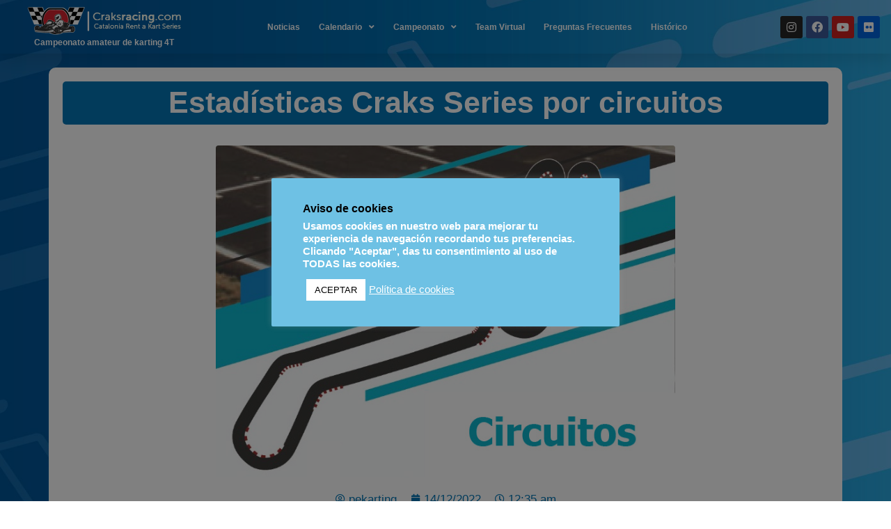

--- FILE ---
content_type: text/html; charset=UTF-8
request_url: https://www.craksracing.com/estadisticas-craks-series-por-circuitos/
body_size: 20693
content:
<!DOCTYPE html>
<html lang="es"
	prefix="og: https://ogp.me/ns#" >
<head>
	<meta charset="UTF-8">
	<meta name="viewport" content="width=device-width,initial-scale=1,maximum-scale=1,user-scalable=no">
	<title>Estadísticas Craks Series por circuitos - Craksracing.com</title>

		<!-- All in One SEO 4.1.4.5 -->
		<meta name="description" content="Navega por las pestañas inferiores de la hoja de cálculo para ver las estadísticas de los circuitos donde se ha corrido el Craks Series." />
		<meta name="robots" content="max-image-preview:large" />
		<link rel="canonical" href="https://www.craksracing.com/estadisticas-craks-series-por-circuitos/" />
		<meta property="og:locale" content="es_ES" />
		<meta property="og:site_name" content="Craksracing.com - Campeonato amateur de karting 4T" />
		<meta property="og:type" content="article" />
		<meta property="og:title" content="Estadísticas Craks Series por circuitos - Craksracing.com" />
		<meta property="og:description" content="Navega por las pestañas inferiores de la hoja de cálculo para ver las estadísticas de los circuitos donde se ha corrido el Craks Series." />
		<meta property="og:url" content="https://www.craksracing.com/estadisticas-craks-series-por-circuitos/" />
		<meta property="og:image" content="https://www.craksracing.com/wp-content/uploads/2019/02/HEAD-HOME.png" />
		<meta property="og:image:secure_url" content="https://www.craksracing.com/wp-content/uploads/2019/02/HEAD-HOME.png" />
		<meta property="og:image:width" content="394" />
		<meta property="og:image:height" content="71" />
		<meta property="article:published_time" content="2022-12-13T23:35:16+00:00" />
		<meta property="article:modified_time" content="2023-04-17T05:07:09+00:00" />
		<meta property="article:publisher" content="https://facebook.com/craksracing" />
		<meta name="twitter:card" content="summary" />
		<meta name="twitter:domain" content="www.craksracing.com" />
		<meta name="twitter:title" content="Estadísticas Craks Series por circuitos - Craksracing.com" />
		<meta name="twitter:description" content="Navega por las pestañas inferiores de la hoja de cálculo para ver las estadísticas de los circuitos donde se ha corrido el Craks Series." />
		<meta name="twitter:image" content="https://www.craksracing.com/wp-content/uploads/2019/02/HEAD-HOME.png" />
		<script type="application/ld+json" class="aioseo-schema">
			{"@context":"https:\/\/schema.org","@graph":[{"@type":"WebSite","@id":"https:\/\/www.craksracing.com\/#website","url":"https:\/\/www.craksracing.com\/","name":"Craksracing.com","description":"Campeonato amateur de karting 4T","inLanguage":"es-ES","publisher":{"@id":"https:\/\/www.craksracing.com\/#organization"}},{"@type":"Organization","@id":"https:\/\/www.craksracing.com\/#organization","name":"Craksracing.com","url":"https:\/\/www.craksracing.com\/","logo":{"@type":"ImageObject","@id":"https:\/\/www.craksracing.com\/#organizationLogo","url":"https:\/\/www.craksracing.com\/wp-content\/uploads\/2019\/02\/Fabicon.png","width":512,"height":512},"image":{"@id":"https:\/\/www.craksracing.com\/#organizationLogo"},"sameAs":["https:\/\/facebook.com\/craksracing","https:\/\/instagram.com\/craksracing","https:\/\/youtube.com\/craksracing"]},{"@type":"BreadcrumbList","@id":"https:\/\/www.craksracing.com\/estadisticas-craks-series-por-circuitos\/#breadcrumblist","itemListElement":[{"@type":"ListItem","@id":"https:\/\/www.craksracing.com\/#listItem","position":1,"item":{"@type":"WebPage","@id":"https:\/\/www.craksracing.com\/","name":"Inicio","description":"Campeonato amateur de karting 4T","url":"https:\/\/www.craksracing.com\/"},"nextItem":"https:\/\/www.craksracing.com\/estadisticas-craks-series-por-circuitos\/#listItem"},{"@type":"ListItem","@id":"https:\/\/www.craksracing.com\/estadisticas-craks-series-por-circuitos\/#listItem","position":2,"item":{"@type":"WebPage","@id":"https:\/\/www.craksracing.com\/estadisticas-craks-series-por-circuitos\/","name":"Estad\u00edsticas Craks Series por circuitos","description":"Navega por las pesta\u00f1as inferiores de la hoja de c\u00e1lculo para ver las estad\u00edsticas de los circuitos donde se ha corrido el Craks Series.","url":"https:\/\/www.craksracing.com\/estadisticas-craks-series-por-circuitos\/"},"previousItem":"https:\/\/www.craksracing.com\/#listItem"}]},{"@type":"Person","@id":"https:\/\/www.craksracing.com\/author\/pekarting\/#author","url":"https:\/\/www.craksracing.com\/author\/pekarting\/","name":"pekarting","image":{"@type":"ImageObject","@id":"https:\/\/www.craksracing.com\/estadisticas-craks-series-por-circuitos\/#authorImage","url":"https:\/\/secure.gravatar.com\/avatar\/9b52602aa0100ed18075195023f1477a?s=96&d=mm&r=g","width":96,"height":96,"caption":"pekarting"},"sameAs":["https:\/\/facebook.com\/craksracing","https:\/\/instagram.com\/craksracing","https:\/\/youtube.com\/craksracing"]},{"@type":"WebPage","@id":"https:\/\/www.craksracing.com\/estadisticas-craks-series-por-circuitos\/#webpage","url":"https:\/\/www.craksracing.com\/estadisticas-craks-series-por-circuitos\/","name":"Estad\u00edsticas Craks Series por circuitos - Craksracing.com","description":"Navega por las pesta\u00f1as inferiores de la hoja de c\u00e1lculo para ver las estad\u00edsticas de los circuitos donde se ha corrido el Craks Series.","inLanguage":"es-ES","isPartOf":{"@id":"https:\/\/www.craksracing.com\/#website"},"breadcrumb":{"@id":"https:\/\/www.craksracing.com\/estadisticas-craks-series-por-circuitos\/#breadcrumblist"},"author":"https:\/\/www.craksracing.com\/author\/pekarting\/#author","creator":"https:\/\/www.craksracing.com\/author\/pekarting\/#author","image":{"@type":"ImageObject","@id":"https:\/\/www.craksracing.com\/#mainImage","url":"https:\/\/www.craksracing.com\/wp-content\/uploads\/2022\/12\/stats_circuitos.jpg","width":723,"height":522,"caption":"Estad\u00edsticas circuitos"},"primaryImageOfPage":{"@id":"https:\/\/www.craksracing.com\/estadisticas-craks-series-por-circuitos\/#mainImage"},"datePublished":"2022-12-13T23:35:16+01:00","dateModified":"2023-04-17T05:07:09+02:00"},{"@type":"BlogPosting","@id":"https:\/\/www.craksracing.com\/estadisticas-craks-series-por-circuitos\/#blogposting","name":"Estad\u00edsticas Craks Series por circuitos - Craksracing.com","description":"Navega por las pesta\u00f1as inferiores de la hoja de c\u00e1lculo para ver las estad\u00edsticas de los circuitos donde se ha corrido el Craks Series.","inLanguage":"es-ES","headline":"Estad\u00edsticas Craks Series por circuitos","author":{"@id":"https:\/\/www.craksracing.com\/author\/pekarting\/#author"},"publisher":{"@id":"https:\/\/www.craksracing.com\/#organization"},"datePublished":"2022-12-13T23:35:16+01:00","dateModified":"2023-04-17T05:07:09+02:00","articleSection":"Craksracing.com, Estad\u00edsticas Catalu\u00f1a, Estad\u00edsticas","mainEntityOfPage":{"@id":"https:\/\/www.craksracing.com\/estadisticas-craks-series-por-circuitos\/#webpage"},"isPartOf":{"@id":"https:\/\/www.craksracing.com\/estadisticas-craks-series-por-circuitos\/#webpage"},"image":{"@type":"ImageObject","@id":"https:\/\/www.craksracing.com\/#articleImage","url":"https:\/\/www.craksracing.com\/wp-content\/uploads\/2022\/12\/stats_circuitos.jpg","width":723,"height":522,"caption":"Estad\u00edsticas circuitos"}}]}
		</script>
		<!-- All in One SEO -->

<link rel='dns-prefetch' href='//maps.googleapis.com' />
<link rel='dns-prefetch' href='//fonts.googleapis.com' />
<link rel='dns-prefetch' href='//s.w.org' />
<link rel="alternate" type="application/rss+xml" title="Craksracing.com &raquo; Feed" href="https://www.craksracing.com/feed/" />
<link rel="alternate" type="application/rss+xml" title="Craksracing.com &raquo; Feed de los comentarios" href="https://www.craksracing.com/comments/feed/" />
		<!-- This site uses the Google Analytics by MonsterInsights plugin v8.0.0 - Using Analytics tracking - https://www.monsterinsights.com/ -->
		<!-- Nota: MonsterInsights no está actualmente configurado en este sitio. El dueño del sitio necesita identificarse usando su cuenta de Google Analytics en el panel de ajustes de MonsterInsights. -->
					<!-- No UA code set -->
				<!-- / Google Analytics by MonsterInsights -->
				<script type="text/javascript">
			window._wpemojiSettings = {"baseUrl":"https:\/\/s.w.org\/images\/core\/emoji\/12.0.0-1\/72x72\/","ext":".png","svgUrl":"https:\/\/s.w.org\/images\/core\/emoji\/12.0.0-1\/svg\/","svgExt":".svg","source":{"wpemoji":"https:\/\/www.craksracing.com\/wp-includes\/js\/wp-emoji.js?ver=5.3.20","twemoji":"https:\/\/www.craksracing.com\/wp-includes\/js\/twemoji.js?ver=5.3.20"}};
			/**
 * @output wp-includes/js/wp-emoji-loader.js
 */

( function( window, document, settings ) {
	var src, ready, ii, tests;

	// Create a canvas element for testing native browser support of emoji.
	var canvas = document.createElement( 'canvas' );
	var context = canvas.getContext && canvas.getContext( '2d' );

	/**
	 * Checks if two sets of Emoji characters render the same visually.
	 *
	 * @since 4.9.0
	 *
	 * @private
	 *
	 * @param {number[]} set1 Set of Emoji character codes.
	 * @param {number[]} set2 Set of Emoji character codes.
	 *
	 * @return {boolean} True if the two sets render the same.
	 */
	function emojiSetsRenderIdentically( set1, set2 ) {
		var stringFromCharCode = String.fromCharCode;

		// Cleanup from previous test.
		context.clearRect( 0, 0, canvas.width, canvas.height );
		context.fillText( stringFromCharCode.apply( this, set1 ), 0, 0 );
		var rendered1 = canvas.toDataURL();

		// Cleanup from previous test.
		context.clearRect( 0, 0, canvas.width, canvas.height );
		context.fillText( stringFromCharCode.apply( this, set2 ), 0, 0 );
		var rendered2 = canvas.toDataURL();

		return rendered1 === rendered2;
	}

	/**
	 * Detects if the browser supports rendering emoji or flag emoji.
	 *
	 * Flag emoji are a single glyph made of two characters, so some browsers
	 * (notably, Firefox OS X) don't support them.
	 *
	 * @since 4.2.0
	 *
	 * @private
	 *
	 * @param {string} type Whether to test for support of "flag" or "emoji".
	 *
	 * @return {boolean} True if the browser can render emoji, false if it cannot.
	 */
	function browserSupportsEmoji( type ) {
		var isIdentical;

		if ( ! context || ! context.fillText ) {
			return false;
		}

		/*
		 * Chrome on OS X added native emoji rendering in M41. Unfortunately,
		 * it doesn't work when the font is bolder than 500 weight. So, we
		 * check for bold rendering support to avoid invisible emoji in Chrome.
		 */
		context.textBaseline = 'top';
		context.font = '600 32px Arial';

		switch ( type ) {
			case 'flag':
				/*
				 * Test for Transgender flag compatibility. This flag is shortlisted for the Emoji 13 spec,
				 * but has landed in Twemoji early, so we can add support for it, too.
				 *
				 * To test for support, we try to render it, and compare the rendering to how it would look if
				 * the browser doesn't render it correctly (white flag emoji + transgender symbol).
				 */
				isIdentical = emojiSetsRenderIdentically(
					[ 0x1F3F3, 0xFE0F, 0x200D, 0x26A7, 0xFE0F ],
					[ 0x1F3F3, 0xFE0F, 0x200B, 0x26A7, 0xFE0F ]
				);

				if ( isIdentical ) {
					return false;
				}

				/*
				 * Test for UN flag compatibility. This is the least supported of the letter locale flags,
				 * so gives us an easy test for full support.
				 *
				 * To test for support, we try to render it, and compare the rendering to how it would look if
				 * the browser doesn't render it correctly ([U] + [N]).
				 */
				isIdentical = emojiSetsRenderIdentically(
					[ 0xD83C, 0xDDFA, 0xD83C, 0xDDF3 ],
					[ 0xD83C, 0xDDFA, 0x200B, 0xD83C, 0xDDF3 ]
				);

				if ( isIdentical ) {
					return false;
				}

				/*
				 * Test for English flag compatibility. England is a country in the United Kingdom, it
				 * does not have a two letter locale code but rather an five letter sub-division code.
				 *
				 * To test for support, we try to render it, and compare the rendering to how it would look if
				 * the browser doesn't render it correctly (black flag emoji + [G] + [B] + [E] + [N] + [G]).
				 */
				isIdentical = emojiSetsRenderIdentically(
					[ 0xD83C, 0xDFF4, 0xDB40, 0xDC67, 0xDB40, 0xDC62, 0xDB40, 0xDC65, 0xDB40, 0xDC6E, 0xDB40, 0xDC67, 0xDB40, 0xDC7F ],
					[ 0xD83C, 0xDFF4, 0x200B, 0xDB40, 0xDC67, 0x200B, 0xDB40, 0xDC62, 0x200B, 0xDB40, 0xDC65, 0x200B, 0xDB40, 0xDC6E, 0x200B, 0xDB40, 0xDC67, 0x200B, 0xDB40, 0xDC7F ]
				);

				return ! isIdentical;
			case 'emoji':
				/*
				 * Love is love.
				 *
				 * To test for Emoji 12 support, try to render a new emoji: men holding hands, with different skin
				 * tone modifiers.
				 *
				 * When updating this test for future Emoji releases, ensure that individual emoji that make up the
				 * sequence come from older emoji standards.
				 */
				isIdentical = emojiSetsRenderIdentically(
					[0xD83D, 0xDC68, 0xD83C, 0xDFFE, 0x200D, 0xD83E, 0xDD1D, 0x200D, 0xD83D, 0xDC68, 0xD83C, 0xDFFC],
					[0xD83D, 0xDC68, 0xD83C, 0xDFFE, 0x200B, 0xD83E, 0xDD1D, 0x200B, 0xD83D, 0xDC68, 0xD83C, 0xDFFC]
				);

				return ! isIdentical;
		}

		return false;
	}

	/**
	 * Adds a script to the head of the document.
	 *
	 * @ignore
	 *
	 * @since 4.2.0
	 *
	 * @param {Object} src The url where the script is located.
	 * @return {void}
	 */
	function addScript( src ) {
		var script = document.createElement( 'script' );

		script.src = src;
		script.defer = script.type = 'text/javascript';
		document.getElementsByTagName( 'head' )[0].appendChild( script );
	}

	tests = Array( 'flag', 'emoji' );

	settings.supports = {
		everything: true,
		everythingExceptFlag: true
	};

	/*
	 * Tests the browser support for flag emojis and other emojis, and adjusts the
	 * support settings accordingly.
	 */
	for( ii = 0; ii < tests.length; ii++ ) {
		settings.supports[ tests[ ii ] ] = browserSupportsEmoji( tests[ ii ] );

		settings.supports.everything = settings.supports.everything && settings.supports[ tests[ ii ] ];

		if ( 'flag' !== tests[ ii ] ) {
			settings.supports.everythingExceptFlag = settings.supports.everythingExceptFlag && settings.supports[ tests[ ii ] ];
		}
	}

	settings.supports.everythingExceptFlag = settings.supports.everythingExceptFlag && ! settings.supports.flag;

	// Sets DOMReady to false and assigns a ready function to settings.
	settings.DOMReady = false;
	settings.readyCallback = function() {
		settings.DOMReady = true;
	};

	// When the browser can not render everything we need to load a polyfill.
	if ( ! settings.supports.everything ) {
		ready = function() {
			settings.readyCallback();
		};

		/*
		 * Cross-browser version of adding a dom ready event.
		 */
		if ( document.addEventListener ) {
			document.addEventListener( 'DOMContentLoaded', ready, false );
			window.addEventListener( 'load', ready, false );
		} else {
			window.attachEvent( 'onload', ready );
			document.attachEvent( 'onreadystatechange', function() {
				if ( 'complete' === document.readyState ) {
					settings.readyCallback();
				}
			} );
		}

		src = settings.source || {};

		if ( src.concatemoji ) {
			addScript( src.concatemoji );
		} else if ( src.wpemoji && src.twemoji ) {
			addScript( src.twemoji );
			addScript( src.wpemoji );
		}
	}

} )( window, document, window._wpemojiSettings );
		</script>
		<style type="text/css">
img.wp-smiley,
img.emoji {
	display: inline !important;
	border: none !important;
	box-shadow: none !important;
	height: 1em !important;
	width: 1em !important;
	margin: 0 .07em !important;
	vertical-align: -0.1em !important;
	background: none !important;
	padding: 0 !important;
}
</style>
				<style>
			#wp-admin-bar-layers-edit-layout .ab-icon:before{
				font-family: "layers-interface" !important;
				content: "\e62f" !important;
				font-size: 16px !important;
			}
			</style>
		<link rel='stylesheet' id='wp-block-library-css'  href='https://www.craksracing.com/wp-includes/css/dist/block-library/style.css?ver=5.3.20' type='text/css' media='all' />
<link rel='stylesheet' id='cookie-law-info-css'  href='https://www.craksracing.com/wp-content/plugins/cookie-law-info/public/css/cookie-law-info-public.css?ver=2.0.1' type='text/css' media='all' />
<link rel='stylesheet' id='cookie-law-info-gdpr-css'  href='https://www.craksracing.com/wp-content/plugins/cookie-law-info/public/css/cookie-law-info-gdpr.css?ver=2.0.1' type='text/css' media='all' />
<link rel='stylesheet' id='font-awesome-css'  href='https://www.craksracing.com/wp-content/plugins/elementor/assets/lib/font-awesome/css/font-awesome.css?ver=4.7.0' type='text/css' media='all' />
<link rel='stylesheet' id='wp-event-aggregator-front-css'  href='https://www.craksracing.com/wp-content/plugins/wp-event-aggregator/assets/css/wp-event-aggregator.css?ver=5.3.20' type='text/css' media='all' />
<link rel='stylesheet' id='layers-framework-css'  href='https://www.craksracing.com/wp-content/themes/layers-elementor/assets/css/framework.css?ver=1.0.3' type='text/css' media='all' />
<link rel='stylesheet' id='layers-components-css'  href='https://www.craksracing.com/wp-content/themes/layers-elementor/assets/css/components.css?ver=1.0.3' type='text/css' media='all' />
<link rel='stylesheet' id='layers-responsive-css'  href='https://www.craksracing.com/wp-content/themes/layers-elementor/assets/css/responsive.css?ver=1.0.3' type='text/css' media='all' />
<link rel='stylesheet' id='layers-icon-fonts-css'  href='https://www.craksracing.com/wp-content/themes/layers-elementor/assets/css/layers-icons.css?ver=1.0.3' type='text/css' media='all' />
<link rel='stylesheet' id='layers-pro-css'  href='https://www.craksracing.com/wp-content/themes/layers-elementor/assets/css/layers-pro.css?ver=1.0.3' type='text/css' media='all' />
<link rel='stylesheet' id='elementor-icons-css'  href='https://www.craksracing.com/wp-content/plugins/elementor/assets/lib/eicons/css/elementor-icons.css?ver=5.16.0' type='text/css' media='all' />
<link rel='stylesheet' id='elementor-frontend-legacy-css'  href='https://www.craksracing.com/wp-content/plugins/elementor/assets/css/frontend-legacy.css?ver=3.7.7' type='text/css' media='all' />
<link rel='stylesheet' id='elementor-frontend-css'  href='https://www.craksracing.com/wp-content/plugins/elementor/assets/css/frontend.css?ver=3.7.7' type='text/css' media='all' />
<link rel='stylesheet' id='elementor-post-5249-css'  href='https://www.craksracing.com/wp-content/uploads/elementor/css/post-5249.css?ver=1664034623' type='text/css' media='all' />
<link rel='stylesheet' id='elementor-pro-css'  href='https://www.craksracing.com/wp-content/plugins/elementor-pro/assets/css/frontend.css?ver=3.7.7' type='text/css' media='all' />
<link rel='stylesheet' id='font-awesome-5-all-css'  href='https://www.craksracing.com/wp-content/plugins/elementor/assets/lib/font-awesome/css/all.min.css?ver=4.9.34' type='text/css' media='all' />
<link rel='stylesheet' id='font-awesome-4-shim-css'  href='https://www.craksracing.com/wp-content/plugins/elementor/assets/lib/font-awesome/css/v4-shims.css?ver=3.7.7' type='text/css' media='all' />
<link rel='stylesheet' id='premium-pro-css'  href='https://www.craksracing.com/wp-content/plugins/premium-addons-pro/assets/frontend/css/premium-addons.css?ver=2.2.4' type='text/css' media='all' />
<link rel='stylesheet' id='elementor-post-6072-css'  href='https://www.craksracing.com/wp-content/uploads/elementor/css/post-6072.css?ver=1666848154' type='text/css' media='all' />
<link rel='stylesheet' id='elementor-post-6176-css'  href='https://www.craksracing.com/wp-content/uploads/elementor/css/post-6176.css?ver=1664034623' type='text/css' media='all' />
<link rel='stylesheet' id='elementor-post-5716-css'  href='https://www.craksracing.com/wp-content/uploads/elementor/css/post-5716.css?ver=1664111131' type='text/css' media='all' />
<link rel='stylesheet' id='elementor-post-6404-css'  href='https://www.craksracing.com/wp-content/uploads/elementor/css/post-6404.css?ver=1664034623' type='text/css' media='all' />
<link rel='stylesheet' id='evcal_google_fonts-css'  href='//fonts.googleapis.com/css?family=Oswald%3A400%2C300%7COpen+Sans%3A700%2C400%2C400i%7CRoboto%3A700%2C400&#038;ver=5.3.20' type='text/css' media='screen' />
<link rel='stylesheet' id='evcal_cal_default-css'  href='//www.craksracing.com/wp-content/plugins/eventON/assets/css/eventon_styles.css?ver=3.0.7' type='text/css' media='all' />
<link rel='stylesheet' id='evo_font_icons-css'  href='//www.craksracing.com/wp-content/plugins/eventON/assets/fonts/all.css?ver=3.0.7' type='text/css' media='all' />
<link rel='stylesheet' id='eventon_dynamic_styles-css'  href='//www.craksracing.com/wp-content/plugins/eventON/assets/css/eventon_dynamic_styles.css?ver=3.0.7' type='text/css' media='all' />
<link rel='stylesheet' id='photonic-css'  href='https://www.craksracing.com/wp-content/plugins/photonic/include/css/front-end/combo-slider/photonic-baguettebox.min.css?ver=20210905-104233' type='text/css' media='all' />
<link rel='stylesheet' id='layers-style-css'  href='https://www.craksracing.com/wp-content/themes/layers-elementor/style.css?ver=1.0.3' type='text/css' media='all' />
<link rel='stylesheet' id='ecs-styles-css'  href='https://www.craksracing.com/wp-content/plugins/ele-custom-skin/assets/css/ecs-style.css?ver=3.1.7' type='text/css' media='all' />
<link rel='stylesheet' id='elementor-post-6970-css'  href='https://www.craksracing.com/wp-content/uploads/elementor/css/post-6970.css?ver=1666376896' type='text/css' media='all' />
<link rel='stylesheet' id='elementor-post-7056-css'  href='https://www.craksracing.com/wp-content/uploads/elementor/css/post-7056.css?ver=1666854807' type='text/css' media='all' />
<link rel='stylesheet' id='google-fonts-1-css'  href='https://fonts.googleapis.com/css?family=Roboto%3A100%2C100italic%2C200%2C200italic%2C300%2C300italic%2C400%2C400italic%2C500%2C500italic%2C600%2C600italic%2C700%2C700italic%2C800%2C800italic%2C900%2C900italic%7CRoboto+Slab%3A100%2C100italic%2C200%2C200italic%2C300%2C300italic%2C400%2C400italic%2C500%2C500italic%2C600%2C600italic%2C700%2C700italic%2C800%2C800italic%2C900%2C900italic&#038;display=auto&#038;ver=5.3.20' type='text/css' media='all' />
<link rel='stylesheet' id='elementor-icons-shared-0-css'  href='https://www.craksracing.com/wp-content/plugins/elementor/assets/lib/font-awesome/css/fontawesome.css?ver=5.15.3' type='text/css' media='all' />
<link rel='stylesheet' id='elementor-icons-fa-solid-css'  href='https://www.craksracing.com/wp-content/plugins/elementor/assets/lib/font-awesome/css/solid.css?ver=5.15.3' type='text/css' media='all' />
<link rel='stylesheet' id='elementor-icons-fa-brands-css'  href='https://www.craksracing.com/wp-content/plugins/elementor/assets/lib/font-awesome/css/brands.css?ver=5.15.3' type='text/css' media='all' />
<script type='text/javascript' src='https://www.craksracing.com/wp-includes/js/jquery/jquery.js?ver=1.12.4-wp'></script>
<script type='text/javascript' src='https://www.craksracing.com/wp-includes/js/jquery/jquery-migrate.js?ver=1.4.1'></script>
<script type='text/javascript'>
/* <![CDATA[ */
var Cli_Data = {"nn_cookie_ids":[],"cookielist":[],"non_necessary_cookies":[],"ccpaEnabled":"","ccpaRegionBased":"","ccpaBarEnabled":"","ccpaType":"gdpr","js_blocking":"1","custom_integration":"","triggerDomRefresh":"","secure_cookies":""};
var cli_cookiebar_settings = {"animate_speed_hide":"500","animate_speed_show":"500","background":"#6ec1e4","border":"#b1a6a6c2","border_on":"","button_1_button_colour":"#ffffff","button_1_button_hover":"#cccccc","button_1_link_colour":"#000000","button_1_as_button":"1","button_1_new_win":"","button_2_button_colour":"#333","button_2_button_hover":"#292929","button_2_link_colour":"#ffffff","button_2_as_button":"","button_2_hidebar":"","button_3_button_colour":"#0476b5","button_3_button_hover":"#035e91","button_3_link_colour":"#ffffff","button_3_as_button":"1","button_3_new_win":"","button_4_button_colour":"#000","button_4_button_hover":"#000000","button_4_link_colour":"#333333","button_4_as_button":"","button_7_button_colour":"#ffffff","button_7_button_hover":"#cccccc","button_7_link_colour":"#000000","button_7_as_button":"1","button_7_new_win":"","font_family":"inherit","header_fix":"","notify_animate_hide":"1","notify_animate_show":"1","notify_div_id":"#cookie-law-info-bar","notify_position_horizontal":"right","notify_position_vertical":"bottom","scroll_close":"","scroll_close_reload":"","accept_close_reload":"","reject_close_reload":"","showagain_tab":"","showagain_background":"#fff","showagain_border":"#000","showagain_div_id":"#cookie-law-info-again","showagain_x_position":"100px","text":"#ffffff","show_once_yn":"","show_once":"10000","logging_on":"","as_popup":"","popup_overlay":"1","bar_heading_text":"Aviso de cookies","cookie_bar_as":"popup","popup_showagain_position":"bottom-right","widget_position":"left"};
var log_object = {"ajax_url":"https:\/\/www.craksracing.com\/wp-admin\/admin-ajax.php"};
/* ]]> */
</script>
<script type='text/javascript' src='https://www.craksracing.com/wp-content/plugins/cookie-law-info/public/js/cookie-law-info-public.js?ver=2.0.1'></script>
<script type='text/javascript' src='https://www.craksracing.com/wp-content/themes/layers-elementor/assets/js/plugins.js?ver=1.0.3'></script>
<script type='text/javascript'>
/* <![CDATA[ */
var layers_script_settings = {"header_sticky_breakpoint":"270"};
/* ]]> */
</script>
<script type='text/javascript' src='https://www.craksracing.com/wp-content/themes/layers-elementor/assets/js/layers.framework.js?ver=1.0.3'></script>
<script type='text/javascript' src='https://www.craksracing.com/wp-content/themes/layers-elementor/assets/js/layers-pro.js?ver=1.0.3'></script>
<script type='text/javascript' src='https://www.craksracing.com/wp-content/plugins/elementor/assets/lib/font-awesome/js/v4-shims.js?ver=3.7.7'></script>
<script type='text/javascript'>
/* <![CDATA[ */
var ecs_ajax_params = {"ajaxurl":"https:\/\/www.craksracing.com\/wp-admin\/admin-ajax.php","posts":"{\"page\":0,\"name\":\"estadisticas-craks-series-por-circuitos\",\"error\":\"\",\"m\":\"\",\"p\":0,\"post_parent\":\"\",\"subpost\":\"\",\"subpost_id\":\"\",\"attachment\":\"\",\"attachment_id\":0,\"pagename\":\"\",\"page_id\":0,\"second\":\"\",\"minute\":\"\",\"hour\":\"\",\"day\":0,\"monthnum\":0,\"year\":0,\"w\":0,\"category_name\":\"\",\"tag\":\"\",\"cat\":\"\",\"tag_id\":\"\",\"author\":\"\",\"author_name\":\"\",\"feed\":\"\",\"tb\":\"\",\"paged\":0,\"meta_key\":\"\",\"meta_value\":\"\",\"preview\":\"\",\"s\":\"\",\"sentence\":\"\",\"title\":\"\",\"fields\":\"\",\"menu_order\":\"\",\"embed\":\"\",\"category__in\":[],\"category__not_in\":[],\"category__and\":[],\"post__in\":[],\"post__not_in\":[],\"post_name__in\":[],\"tag__in\":[],\"tag__not_in\":[],\"tag__and\":[],\"tag_slug__in\":[],\"tag_slug__and\":[],\"post_parent__in\":[],\"post_parent__not_in\":[],\"author__in\":[],\"author__not_in\":[],\"post_type\":[\"post\",\"page\",\"e-landing-page\"],\"ignore_sticky_posts\":false,\"suppress_filters\":false,\"cache_results\":true,\"update_post_term_cache\":true,\"lazy_load_term_meta\":true,\"update_post_meta_cache\":true,\"posts_per_page\":15,\"nopaging\":false,\"comments_per_page\":\"50\",\"no_found_rows\":false,\"order\":\"DESC\"}"};
/* ]]> */
</script>
<script type='text/javascript' src='https://www.craksracing.com/wp-content/plugins/ele-custom-skin/assets/js/ecs_ajax_pagination.js?ver=3.1.7'></script>
<script type='text/javascript' src='https://www.craksracing.com/wp-content/plugins/ele-custom-skin/assets/js/ecs.js?ver=3.1.7'></script>
<link rel='https://api.w.org/' href='https://www.craksracing.com/wp-json/' />
<link rel="EditURI" type="application/rsd+xml" title="RSD" href="https://www.craksracing.com/xmlrpc.php?rsd" />
<link rel="wlwmanifest" type="application/wlwmanifest+xml" href="https://www.craksracing.com/wp-includes/wlwmanifest.xml" /> 
<link rel='prev' title='Estadísticas Craks Series por pilotos' href='https://www.craksracing.com/estadisticas-craks-series-por-pilotos/' />
<link rel='next' title='¡Abiertas las inscripciones para la Gala Craks 2022!' href='https://www.craksracing.com/abiertas-las-inscripciones-para-la-gala-craks-2022/' />
<meta name="generator" content="WordPress 5.3.20" />
<link rel='shortlink' href='https://www.craksracing.com/?p=7187' />
<link rel="alternate" type="application/json+oembed" href="https://www.craksracing.com/wp-json/oembed/1.0/embed?url=https%3A%2F%2Fwww.craksracing.com%2Festadisticas-craks-series-por-circuitos%2F" />
<link rel="alternate" type="text/xml+oembed" href="https://www.craksracing.com/wp-json/oembed/1.0/embed?url=https%3A%2F%2Fwww.craksracing.com%2Festadisticas-craks-series-por-circuitos%2F&#038;format=xml" />
<style type="text/css" id="layers-inline-styles-header">

.wrapper-content {background-color: #ffffff;}

 .header-site.invert .nav-horizontal > ul > li:hover > a, .header-site .nav-horizontal > ul > li:hover > a { color: #e5e5e5;} 

 .header-site.invert .nav-horizontal > ul > li > a, .header-site .nav-horizontal > ul > li > a, .header-search a { color: #ffffff;text-shadow: 0 1px rgba(0,0,0,0.3);border-radius: 4px;} 

 .header-site.invert .sub-menu, .header-site .sub-menu { border-width: 1px;border-color: #ffffff;} 

 .header-site.invert .sub-menu li a, .header-site .sub-menu li a { color: #ffffff;background-color: #3ac5eb;} 

 .header-site.invert .sub-menu li:hover a, .header-site .sub-menu li:hover a { color: #e5e5e5;background-color: #75d6f1;} 

 .header-site.invert .sub-menu li, .header-site .sub-menu li { border-color: #ffffff;} 

 input[type="button"], input[type="submit"], button, .button, .form-submit input[type="submit"] { background: #0476b5;color: #ffffff;border-width: 0px;border-radius: 4px;} 

 input[type="button"]:before, input[type="submit"]:before, button:before, .button:before, .form-submit input[type="submit"]:before input[type="button"]:after, input[type="submit"]:after, button:after, .button:after, .form-submit input[type="submit"]:after { color: #ffffff;} 

 input[type="button"]:hover, input[type="submit"]:hover, button:hover, .button:hover, .form-submit input[type="submit"]:hover { background: #2799d8;} 

 .invert input[type="button"], .invert input[type="submit"], .invert button, .invert .button, .invert .form-submit input[type="submit"] { border-width: 0px;border-radius: 0px;} 

 .header-site, .header-site.header-sticky { background-color: #0476b5;} 

.footer-site {background-color: #0476b5;}

.title-container {background-color: #0476b5;}

.title-container .title .heading,nav.bread-crumbs a {color: #ffffff;}

nav.bread-crumbs a:hover,nav.bread-crumbs li {color: #e5e5e5;}

.title-container .title div.excerpt {color: #ffffff;}

.copy a:not(.button),.story a:not(.button) {color: #3ac5eb;border-bottom-color: #3ac5eb;}

.copy a:not(.button):hover,.story a:not(.button):hover {color: #75d6f1;border-bottom-color: #75d6f1;}

.type-post header.section-title .heading,.type-post header.section-title .heading a,.type-page header.section-title .heading,.type-page header.section-title .heading a,.heading.comment-title,.heading.comment-title a,.comment-reply-title,.comment-reply-title a {color: #009eec;}

.type-post header.section-title .heading a:hover,.type-page header.section-title .heading a:hover,.heading.comment-title a:hover,.comment-reply-title .heading a:hover {color: #4dbbf2;}

.sidebar .well {background-color: #FFFFFF;}

.type-post .meta-info,.type-page .meta-info,.type-post .meta-info a,.type-page .meta-info a {color: #000000;}</style>			<meta property="og:title" content="Estadísticas Craks Series por circuitos" />
							<meta property="og:description" content="Navega por las pestañas inferiores de la hoja de cálculo para ver las estadísticas de los circuitos donde se ha corrido el Craks Series." />
						<meta property="og:type" content="website" />
			<meta property="og:url" content="https://www.craksracing.com/estadisticas-craks-series-por-circuitos/" />
							<meta property="og:image" content="https://www.craksracing.com/wp-content/uploads/2022/12/stats_circuitos.jpg" />
					

<!-- EventON Version -->
<meta name="generator" content="EventON 3.0.7" />

<style type="text/css">.recentcomments a{display:inline !important;padding:0 !important;margin:0 !important;}</style><style type="text/css">
/* Retrieved from saved CSS */
.photonic-panel { background:  rgb(17,17,17)  !important;

	border-top: none;
	border-right: none;
	border-bottom: none;
	border-left: none;
 }
.photonic-flickr-stream .photonic-pad-photosets { margin: 10px; }
.photonic-flickr-stream .photonic-pad-galleries { margin: 10px; }
.photonic-flickr-stream .photonic-pad-photos { padding: 5px 10px; }
.photonic-google-stream .photonic-pad-photos { padding: 5px 15px; }
.photonic-zenfolio-stream .photonic-pad-photos { padding: 5px 10px; }
.photonic-zenfolio-stream .photonic-pad-photosets { margin: 5px 10px; }
.photonic-instagram-stream .photonic-pad-photos { padding: 5px 10px; }
.photonic-smug-stream .photonic-pad-albums { margin: 10px; }
.photonic-smug-stream .photonic-pad-photos { padding: 5px 10px; }
.photonic-random-layout .photonic-thumb { padding: 2px}
.photonic-masonry-layout .photonic-thumb { padding: 2px}
.photonic-mosaic-layout .photonic-thumb { padding: 2px}

</style>
<link rel="icon" href="https://www.craksracing.com/wp-content/uploads/2019/02/cropped-Fabicon-32x32.png" sizes="32x32" />
<link rel="icon" href="https://www.craksracing.com/wp-content/uploads/2019/02/cropped-Fabicon-192x192.png" sizes="192x192" />
<link rel="apple-touch-icon-precomposed" href="https://www.craksracing.com/wp-content/uploads/2019/02/cropped-Fabicon-180x180.png" />
<meta name="msapplication-TileImage" content="https://www.craksracing.com/wp-content/uploads/2019/02/cropped-Fabicon-270x270.png" />
		<style type="text/css" id="wp-custom-css">
			.header-site{
	position: relative;
} 

.title-container{
	border-radius: 10px 10px 0 0;
}

#wrapper-content, .wrapper-content{
  width: 98%;
	max-width: 1140px;
	margin: auto;
	padding-top: 0px;
	border-radius: 10px;
}

.wrapper-site{
   background-image: url('/wp-content/uploads/2020/08/Fondo_flechas.jpg'); 
	background-repeat: no-repeat;
  background-position: left;
  background-attachment: fixed;
	background-size: cover;
}

#footer{
	background-color: #FFFFFF00;
}

.content{
	padding: 0px;
	margin: 20px 10px 20px 10px;
}

li {
	list-style: disc;	
}

li.elementor-sitemap-item{
	list-style: inherit;	
}

.widget_recent_entries ul{
	padding-left: 20px;
}

.cr_iframe{
	width: 100%;
	height: 100vh;	
}
		</style>
		</head>
<body class="post-template-default single single-post postid-7187 single-format-standard body-header-logo-left layers-header-overlay layers-post-page right-sidebar layers-pro-active layers-animate opacity-0 elementor-default elementor-kit-5249 elementor-page-5716">
	<div class="wrapper invert off-canvas-right" id="off-canvas-right">
    <a class="close-canvas" data-toggle="#off-canvas-right" data-toggle-class="open">
        <i class="l-close"></i>
        Close    </a>

    <div class="content nav-mobile clearfix">
        <nav class="nav nav-vertical"><ul id="menu-menu-superior" class="menu"><li id="menu-item-193" class="menu-item menu-item-type-taxonomy menu-item-object-post_tag menu-item-193"><a href="https://www.craksracing.com/tag/noticias/">Noticias</a></li>
<li id="menu-item-6794" class="menu-item menu-item-type-custom menu-item-object-custom menu-item-has-children menu-item-6794"><a href="/">Calendario</a>
<ul class="sub-menu">
	<li id="menu-item-67" class="menu-item menu-item-type-post_type menu-item-object-page menu-item-67"><a href="https://www.craksracing.com/calendario/">Temporada 2025</a></li>
	<li id="menu-item-6802" class="menu-item menu-item-type-post_type menu-item-object-page menu-item-6802"><a href="https://www.craksracing.com/carreras-finalizadas/">Carreras finalizadas</a></li>
</ul>
</li>
<li id="menu-item-4744" class="menu-item menu-item-type-custom menu-item-object-custom menu-item-has-children menu-item-4744"><a href="/">Campeonato</a>
<ul class="sub-menu">
	<li id="menu-item-14127" class="menu-item menu-item-type-taxonomy menu-item-object-post_tag menu-item-14127"><a href="https://www.craksracing.com/tag/2025/">Temporada 2025</a></li>
	<li id="menu-item-7254" class="menu-item menu-item-type-custom menu-item-object-custom menu-item-has-children menu-item-7254"><a href="/">Temporadas anteriores</a>
	<ul class="sub-menu">
		<li id="menu-item-7257" class="menu-item menu-item-type-taxonomy menu-item-object-post_tag menu-item-7257"><a href="https://www.craksracing.com/tag/2020-2021/">2020-2021</a></li>
		<li id="menu-item-7255" class="menu-item menu-item-type-taxonomy menu-item-object-post_tag menu-item-7255"><a href="https://www.craksracing.com/tag/2022/">2022</a></li>
		<li id="menu-item-7256" class="menu-item menu-item-type-taxonomy menu-item-object-post_tag menu-item-7256"><a href="https://www.craksracing.com/tag/2023/">2023</a></li>
		<li id="menu-item-7314" class="menu-item menu-item-type-taxonomy menu-item-object-post_tag menu-item-7314"><a href="https://www.craksracing.com/tag/2024/">2024</a></li>
	</ul>
</li>
	<li id="menu-item-7205" class="menu-item menu-item-type-taxonomy menu-item-object-category current-post-ancestor current-menu-parent current-post-parent menu-item-7205"><a href="https://www.craksracing.com/category/craks-series-cataluna/estadisticas-cataluna/">Estadísticas</a></li>
</ul>
</li>
<li id="menu-item-7105" class="menu-item menu-item-type-post_type menu-item-object-page menu-item-7105"><a href="https://www.craksracing.com/craksracing-team-virtual/">Team Virtual</a></li>
<li id="menu-item-97" class="menu-item menu-item-type-post_type menu-item-object-page menu-item-97"><a href="https://www.craksracing.com/preguntas-frecuentes/">Preguntas Frecuentes</a></li>
<li id="menu-item-6677" class="menu-item menu-item-type-post_type menu-item-object-page menu-item-6677"><a href="https://www.craksracing.com/historico/">Histórico</a></li>
</ul></nav>    </div>
    </div>		<div class="wrapper-site">
				<div data-elementor-type="header" data-elementor-id="6072" class="elementor elementor-6072 elementor-location-header">
					<div class="elementor-section-wrap">
								<section class="elementor-section elementor-top-section elementor-element elementor-element-68a7dc89 elementor-section-content-top elementor-hidden-tablet elementor-hidden-phone elementor-section-boxed elementor-section-height-default elementor-section-height-default" data-id="68a7dc89" data-element_type="section" data-settings="{&quot;background_background&quot;:&quot;classic&quot;,&quot;animation&quot;:&quot;none&quot;}">
							<div class="elementor-background-overlay"></div>
							<div class="elementor-container elementor-column-gap-narrow">
							<div class="elementor-row">
					<div class="elementor-column elementor-col-33 elementor-top-column elementor-element elementor-element-64a77f1d" data-id="64a77f1d" data-element_type="column" data-settings="{&quot;background_background&quot;:&quot;classic&quot;}">
			<div class="elementor-column-wrap elementor-element-populated">
							<div class="elementor-widget-wrap">
						<div class="elementor-element elementor-element-2c82273 elementor-widget elementor-widget-image" data-id="2c82273" data-element_type="widget" data-widget_type="image.default">
				<div class="elementor-widget-container">
								<div class="elementor-image">
													<a href="https://www.craksracing.com">
							<img src="http://www.craksracing.com/wp-content/uploads/2020/08/HEAD-HOME_inverso_40.png" title="" alt="" />								</a>
														</div>
						</div>
				</div>
				<div class="elementor-element elementor-element-7a4a96f elementor-widget elementor-widget-heading" data-id="7a4a96f" data-element_type="widget" data-widget_type="heading.default">
				<div class="elementor-widget-container">
			<h4 class="elementor-heading-title elementor-size-default">Campeonato amateur de karting 4T</h4>		</div>
				</div>
						</div>
					</div>
		</div>
				<div class="elementor-column elementor-col-33 elementor-top-column elementor-element elementor-element-792c745" data-id="792c745" data-element_type="column">
			<div class="elementor-column-wrap elementor-element-populated">
							<div class="elementor-widget-wrap">
						<div class="elementor-element elementor-element-5f8f15bb elementor-nav-menu__align-center elementor-nav-menu--stretch elementor-nav-menu__text-align-center elementor-nav-menu--dropdown-tablet elementor-nav-menu--toggle elementor-nav-menu--burger elementor-widget elementor-widget-nav-menu" data-id="5f8f15bb" data-element_type="widget" data-settings="{&quot;full_width&quot;:&quot;stretch&quot;,&quot;submenu_icon&quot;:{&quot;value&quot;:&quot;&lt;i class=\&quot;fas fa-angle-down\&quot;&gt;&lt;\/i&gt;&quot;,&quot;library&quot;:&quot;fa-solid&quot;},&quot;layout&quot;:&quot;horizontal&quot;,&quot;toggle&quot;:&quot;burger&quot;}" data-widget_type="nav-menu.default">
				<div class="elementor-widget-container">
						<nav migration_allowed="1" migrated="0" role="navigation" class="elementor-nav-menu--main elementor-nav-menu__container elementor-nav-menu--layout-horizontal e--pointer-underline e--animation-fade">
				<ul id="menu-1-5f8f15bb" class="elementor-nav-menu"><li class="menu-item menu-item-type-taxonomy menu-item-object-post_tag menu-item-193"><a href="https://www.craksracing.com/tag/noticias/" class="elementor-item">Noticias</a></li>
<li class="menu-item menu-item-type-custom menu-item-object-custom menu-item-has-children menu-item-6794"><a href="/" class="elementor-item">Calendario</a>
<ul class="sub-menu elementor-nav-menu--dropdown">
	<li class="menu-item menu-item-type-post_type menu-item-object-page menu-item-67"><a href="https://www.craksracing.com/calendario/" class="elementor-sub-item">Temporada 2025</a></li>
	<li class="menu-item menu-item-type-post_type menu-item-object-page menu-item-6802"><a href="https://www.craksracing.com/carreras-finalizadas/" class="elementor-sub-item">Carreras finalizadas</a></li>
</ul>
</li>
<li class="menu-item menu-item-type-custom menu-item-object-custom menu-item-has-children menu-item-4744"><a href="/" class="elementor-item">Campeonato</a>
<ul class="sub-menu elementor-nav-menu--dropdown">
	<li class="menu-item menu-item-type-taxonomy menu-item-object-post_tag menu-item-14127"><a href="https://www.craksracing.com/tag/2025/" class="elementor-sub-item">Temporada 2025</a></li>
	<li class="menu-item menu-item-type-custom menu-item-object-custom menu-item-has-children menu-item-7254"><a href="/" class="elementor-sub-item">Temporadas anteriores</a>
	<ul class="sub-menu elementor-nav-menu--dropdown">
		<li class="menu-item menu-item-type-taxonomy menu-item-object-post_tag menu-item-7257"><a href="https://www.craksracing.com/tag/2020-2021/" class="elementor-sub-item">2020-2021</a></li>
		<li class="menu-item menu-item-type-taxonomy menu-item-object-post_tag menu-item-7255"><a href="https://www.craksracing.com/tag/2022/" class="elementor-sub-item">2022</a></li>
		<li class="menu-item menu-item-type-taxonomy menu-item-object-post_tag menu-item-7256"><a href="https://www.craksracing.com/tag/2023/" class="elementor-sub-item">2023</a></li>
		<li class="menu-item menu-item-type-taxonomy menu-item-object-post_tag menu-item-7314"><a href="https://www.craksracing.com/tag/2024/" class="elementor-sub-item">2024</a></li>
	</ul>
</li>
	<li class="menu-item menu-item-type-taxonomy menu-item-object-category current-post-ancestor current-menu-parent current-post-parent menu-item-7205"><a href="https://www.craksracing.com/category/craks-series-cataluna/estadisticas-cataluna/" class="elementor-sub-item">Estadísticas</a></li>
</ul>
</li>
<li class="menu-item menu-item-type-post_type menu-item-object-page menu-item-7105"><a href="https://www.craksracing.com/craksracing-team-virtual/" class="elementor-item">Team Virtual</a></li>
<li class="menu-item menu-item-type-post_type menu-item-object-page menu-item-97"><a href="https://www.craksracing.com/preguntas-frecuentes/" class="elementor-item">Preguntas Frecuentes</a></li>
<li class="menu-item menu-item-type-post_type menu-item-object-page menu-item-6677"><a href="https://www.craksracing.com/historico/" class="elementor-item">Histórico</a></li>
</ul>			</nav>
					<div class="elementor-menu-toggle" role="button" tabindex="0" aria-label="Alternar menú" aria-expanded="false">
			<i aria-hidden="true" role="presentation" class="elementor-menu-toggle__icon--open eicon-menu-bar"></i><i aria-hidden="true" role="presentation" class="elementor-menu-toggle__icon--close eicon-close"></i>			<span class="elementor-screen-only">Menú</span>
		</div>
			<nav class="elementor-nav-menu--dropdown elementor-nav-menu__container" role="navigation" aria-hidden="true">
				<ul id="menu-2-5f8f15bb" class="elementor-nav-menu"><li class="menu-item menu-item-type-taxonomy menu-item-object-post_tag menu-item-193"><a href="https://www.craksracing.com/tag/noticias/" class="elementor-item" tabindex="-1">Noticias</a></li>
<li class="menu-item menu-item-type-custom menu-item-object-custom menu-item-has-children menu-item-6794"><a href="/" class="elementor-item" tabindex="-1">Calendario</a>
<ul class="sub-menu elementor-nav-menu--dropdown">
	<li class="menu-item menu-item-type-post_type menu-item-object-page menu-item-67"><a href="https://www.craksracing.com/calendario/" class="elementor-sub-item" tabindex="-1">Temporada 2025</a></li>
	<li class="menu-item menu-item-type-post_type menu-item-object-page menu-item-6802"><a href="https://www.craksracing.com/carreras-finalizadas/" class="elementor-sub-item" tabindex="-1">Carreras finalizadas</a></li>
</ul>
</li>
<li class="menu-item menu-item-type-custom menu-item-object-custom menu-item-has-children menu-item-4744"><a href="/" class="elementor-item" tabindex="-1">Campeonato</a>
<ul class="sub-menu elementor-nav-menu--dropdown">
	<li class="menu-item menu-item-type-taxonomy menu-item-object-post_tag menu-item-14127"><a href="https://www.craksracing.com/tag/2025/" class="elementor-sub-item" tabindex="-1">Temporada 2025</a></li>
	<li class="menu-item menu-item-type-custom menu-item-object-custom menu-item-has-children menu-item-7254"><a href="/" class="elementor-sub-item" tabindex="-1">Temporadas anteriores</a>
	<ul class="sub-menu elementor-nav-menu--dropdown">
		<li class="menu-item menu-item-type-taxonomy menu-item-object-post_tag menu-item-7257"><a href="https://www.craksracing.com/tag/2020-2021/" class="elementor-sub-item" tabindex="-1">2020-2021</a></li>
		<li class="menu-item menu-item-type-taxonomy menu-item-object-post_tag menu-item-7255"><a href="https://www.craksracing.com/tag/2022/" class="elementor-sub-item" tabindex="-1">2022</a></li>
		<li class="menu-item menu-item-type-taxonomy menu-item-object-post_tag menu-item-7256"><a href="https://www.craksracing.com/tag/2023/" class="elementor-sub-item" tabindex="-1">2023</a></li>
		<li class="menu-item menu-item-type-taxonomy menu-item-object-post_tag menu-item-7314"><a href="https://www.craksracing.com/tag/2024/" class="elementor-sub-item" tabindex="-1">2024</a></li>
	</ul>
</li>
	<li class="menu-item menu-item-type-taxonomy menu-item-object-category current-post-ancestor current-menu-parent current-post-parent menu-item-7205"><a href="https://www.craksracing.com/category/craks-series-cataluna/estadisticas-cataluna/" class="elementor-sub-item" tabindex="-1">Estadísticas</a></li>
</ul>
</li>
<li class="menu-item menu-item-type-post_type menu-item-object-page menu-item-7105"><a href="https://www.craksracing.com/craksracing-team-virtual/" class="elementor-item" tabindex="-1">Team Virtual</a></li>
<li class="menu-item menu-item-type-post_type menu-item-object-page menu-item-97"><a href="https://www.craksracing.com/preguntas-frecuentes/" class="elementor-item" tabindex="-1">Preguntas Frecuentes</a></li>
<li class="menu-item menu-item-type-post_type menu-item-object-page menu-item-6677"><a href="https://www.craksracing.com/historico/" class="elementor-item" tabindex="-1">Histórico</a></li>
</ul>			</nav>
				</div>
				</div>
						</div>
					</div>
		</div>
				<div class="elementor-column elementor-col-33 elementor-top-column elementor-element elementor-element-88076bf" data-id="88076bf" data-element_type="column">
			<div class="elementor-column-wrap elementor-element-populated">
							<div class="elementor-widget-wrap">
						<div class="elementor-element elementor-element-0c73c6b e-grid-align-right elementor-shape-rounded elementor-grid-0 elementor-widget elementor-widget-social-icons" data-id="0c73c6b" data-element_type="widget" data-widget_type="social-icons.default">
				<div class="elementor-widget-container">
					<div class="elementor-social-icons-wrapper elementor-grid">
							<span class="elementor-grid-item">
					<a class="elementor-icon elementor-social-icon elementor-social-icon-instagram elementor-animation-grow elementor-repeater-item-b03a2fd" href="http://instagram.com/craksracing" target="_blank">
						<span class="elementor-screen-only">Instagram</span>
						<i class="fab fa-instagram"></i>					</a>
				</span>
							<span class="elementor-grid-item">
					<a class="elementor-icon elementor-social-icon elementor-social-icon-facebook elementor-animation-grow elementor-repeater-item-7be243f" href="http://facebook.com/craksracing" target="_blank">
						<span class="elementor-screen-only">Facebook</span>
						<i class="fab fa-facebook"></i>					</a>
				</span>
							<span class="elementor-grid-item">
					<a class="elementor-icon elementor-social-icon elementor-social-icon-youtube elementor-animation-grow elementor-repeater-item-42ed80f" href="http://youtube.com/craksracing" target="_blank">
						<span class="elementor-screen-only">Youtube</span>
						<i class="fab fa-youtube"></i>					</a>
				</span>
							<span class="elementor-grid-item">
					<a class="elementor-icon elementor-social-icon elementor-social-icon-flickr elementor-animation-grow elementor-repeater-item-53c6461" href="http://flickr.com/craksracing" target="_blank">
						<span class="elementor-screen-only">Flickr</span>
						<i class="fab fa-flickr"></i>					</a>
				</span>
					</div>
				</div>
				</div>
						</div>
					</div>
		</div>
								</div>
					</div>
		</section>
				<section class="elementor-section elementor-top-section elementor-element elementor-element-401fbce elementor-hidden-desktop elementor-hidden-tablet elementor-section-boxed elementor-section-height-default elementor-section-height-default" data-id="401fbce" data-element_type="section">
						<div class="elementor-container elementor-column-gap-default">
							<div class="elementor-row">
					<div class="elementor-column elementor-col-50 elementor-top-column elementor-element elementor-element-20d2508" data-id="20d2508" data-element_type="column">
			<div class="elementor-column-wrap elementor-element-populated">
							<div class="elementor-widget-wrap">
						<div class="elementor-element elementor-element-88e90e6 elementor-widget elementor-widget-image" data-id="88e90e6" data-element_type="widget" data-widget_type="image.default">
				<div class="elementor-widget-container">
								<div class="elementor-image">
													<a href="https://www.craksracing.com">
							<img src="http://www.craksracing.com/wp-content/uploads/2020/08/HEAD-HOME_inverso_40.png" title="" alt="" />								</a>
														</div>
						</div>
				</div>
				<div class="elementor-element elementor-element-e567c35 elementor-hidden-desktop elementor-widget elementor-widget-heading" data-id="e567c35" data-element_type="widget" data-widget_type="heading.default">
				<div class="elementor-widget-container">
			<h5 class="elementor-heading-title elementor-size-default">Campeonato amateur de karting 4T</h5>		</div>
				</div>
						</div>
					</div>
		</div>
				<div class="elementor-column elementor-col-50 elementor-top-column elementor-element elementor-element-53cb034" data-id="53cb034" data-element_type="column">
			<div class="elementor-column-wrap elementor-element-populated">
							<div class="elementor-widget-wrap">
						<div class="elementor-element elementor-element-2dd3e73 elementor-nav-menu__align-center elementor-nav-menu--stretch elementor-nav-menu__text-align-center elementor-nav-menu--dropdown-tablet elementor-nav-menu--toggle elementor-nav-menu--burger elementor-widget elementor-widget-nav-menu" data-id="2dd3e73" data-element_type="widget" data-settings="{&quot;full_width&quot;:&quot;stretch&quot;,&quot;submenu_icon&quot;:{&quot;value&quot;:&quot;&lt;i class=\&quot;fas fa-angle-down\&quot;&gt;&lt;\/i&gt;&quot;,&quot;library&quot;:&quot;fa-solid&quot;},&quot;layout&quot;:&quot;horizontal&quot;,&quot;toggle&quot;:&quot;burger&quot;}" data-widget_type="nav-menu.default">
				<div class="elementor-widget-container">
						<nav migration_allowed="1" migrated="0" role="navigation" class="elementor-nav-menu--main elementor-nav-menu__container elementor-nav-menu--layout-horizontal e--pointer-underline e--animation-fade">
				<ul id="menu-1-2dd3e73" class="elementor-nav-menu"><li class="menu-item menu-item-type-taxonomy menu-item-object-post_tag menu-item-193"><a href="https://www.craksracing.com/tag/noticias/" class="elementor-item">Noticias</a></li>
<li class="menu-item menu-item-type-custom menu-item-object-custom menu-item-has-children menu-item-6794"><a href="/" class="elementor-item">Calendario</a>
<ul class="sub-menu elementor-nav-menu--dropdown">
	<li class="menu-item menu-item-type-post_type menu-item-object-page menu-item-67"><a href="https://www.craksracing.com/calendario/" class="elementor-sub-item">Temporada 2025</a></li>
	<li class="menu-item menu-item-type-post_type menu-item-object-page menu-item-6802"><a href="https://www.craksracing.com/carreras-finalizadas/" class="elementor-sub-item">Carreras finalizadas</a></li>
</ul>
</li>
<li class="menu-item menu-item-type-custom menu-item-object-custom menu-item-has-children menu-item-4744"><a href="/" class="elementor-item">Campeonato</a>
<ul class="sub-menu elementor-nav-menu--dropdown">
	<li class="menu-item menu-item-type-taxonomy menu-item-object-post_tag menu-item-14127"><a href="https://www.craksracing.com/tag/2025/" class="elementor-sub-item">Temporada 2025</a></li>
	<li class="menu-item menu-item-type-custom menu-item-object-custom menu-item-has-children menu-item-7254"><a href="/" class="elementor-sub-item">Temporadas anteriores</a>
	<ul class="sub-menu elementor-nav-menu--dropdown">
		<li class="menu-item menu-item-type-taxonomy menu-item-object-post_tag menu-item-7257"><a href="https://www.craksracing.com/tag/2020-2021/" class="elementor-sub-item">2020-2021</a></li>
		<li class="menu-item menu-item-type-taxonomy menu-item-object-post_tag menu-item-7255"><a href="https://www.craksracing.com/tag/2022/" class="elementor-sub-item">2022</a></li>
		<li class="menu-item menu-item-type-taxonomy menu-item-object-post_tag menu-item-7256"><a href="https://www.craksracing.com/tag/2023/" class="elementor-sub-item">2023</a></li>
		<li class="menu-item menu-item-type-taxonomy menu-item-object-post_tag menu-item-7314"><a href="https://www.craksracing.com/tag/2024/" class="elementor-sub-item">2024</a></li>
	</ul>
</li>
	<li class="menu-item menu-item-type-taxonomy menu-item-object-category current-post-ancestor current-menu-parent current-post-parent menu-item-7205"><a href="https://www.craksracing.com/category/craks-series-cataluna/estadisticas-cataluna/" class="elementor-sub-item">Estadísticas</a></li>
</ul>
</li>
<li class="menu-item menu-item-type-post_type menu-item-object-page menu-item-7105"><a href="https://www.craksracing.com/craksracing-team-virtual/" class="elementor-item">Team Virtual</a></li>
<li class="menu-item menu-item-type-post_type menu-item-object-page menu-item-97"><a href="https://www.craksracing.com/preguntas-frecuentes/" class="elementor-item">Preguntas Frecuentes</a></li>
<li class="menu-item menu-item-type-post_type menu-item-object-page menu-item-6677"><a href="https://www.craksracing.com/historico/" class="elementor-item">Histórico</a></li>
</ul>			</nav>
					<div class="elementor-menu-toggle" role="button" tabindex="0" aria-label="Alternar menú" aria-expanded="false">
			<i aria-hidden="true" role="presentation" class="elementor-menu-toggle__icon--open eicon-menu-bar"></i><i aria-hidden="true" role="presentation" class="elementor-menu-toggle__icon--close eicon-close"></i>			<span class="elementor-screen-only">Menú</span>
		</div>
			<nav class="elementor-nav-menu--dropdown elementor-nav-menu__container" role="navigation" aria-hidden="true">
				<ul id="menu-2-2dd3e73" class="elementor-nav-menu"><li class="menu-item menu-item-type-taxonomy menu-item-object-post_tag menu-item-193"><a href="https://www.craksracing.com/tag/noticias/" class="elementor-item" tabindex="-1">Noticias</a></li>
<li class="menu-item menu-item-type-custom menu-item-object-custom menu-item-has-children menu-item-6794"><a href="/" class="elementor-item" tabindex="-1">Calendario</a>
<ul class="sub-menu elementor-nav-menu--dropdown">
	<li class="menu-item menu-item-type-post_type menu-item-object-page menu-item-67"><a href="https://www.craksracing.com/calendario/" class="elementor-sub-item" tabindex="-1">Temporada 2025</a></li>
	<li class="menu-item menu-item-type-post_type menu-item-object-page menu-item-6802"><a href="https://www.craksracing.com/carreras-finalizadas/" class="elementor-sub-item" tabindex="-1">Carreras finalizadas</a></li>
</ul>
</li>
<li class="menu-item menu-item-type-custom menu-item-object-custom menu-item-has-children menu-item-4744"><a href="/" class="elementor-item" tabindex="-1">Campeonato</a>
<ul class="sub-menu elementor-nav-menu--dropdown">
	<li class="menu-item menu-item-type-taxonomy menu-item-object-post_tag menu-item-14127"><a href="https://www.craksracing.com/tag/2025/" class="elementor-sub-item" tabindex="-1">Temporada 2025</a></li>
	<li class="menu-item menu-item-type-custom menu-item-object-custom menu-item-has-children menu-item-7254"><a href="/" class="elementor-sub-item" tabindex="-1">Temporadas anteriores</a>
	<ul class="sub-menu elementor-nav-menu--dropdown">
		<li class="menu-item menu-item-type-taxonomy menu-item-object-post_tag menu-item-7257"><a href="https://www.craksracing.com/tag/2020-2021/" class="elementor-sub-item" tabindex="-1">2020-2021</a></li>
		<li class="menu-item menu-item-type-taxonomy menu-item-object-post_tag menu-item-7255"><a href="https://www.craksracing.com/tag/2022/" class="elementor-sub-item" tabindex="-1">2022</a></li>
		<li class="menu-item menu-item-type-taxonomy menu-item-object-post_tag menu-item-7256"><a href="https://www.craksracing.com/tag/2023/" class="elementor-sub-item" tabindex="-1">2023</a></li>
		<li class="menu-item menu-item-type-taxonomy menu-item-object-post_tag menu-item-7314"><a href="https://www.craksracing.com/tag/2024/" class="elementor-sub-item" tabindex="-1">2024</a></li>
	</ul>
</li>
	<li class="menu-item menu-item-type-taxonomy menu-item-object-category current-post-ancestor current-menu-parent current-post-parent menu-item-7205"><a href="https://www.craksracing.com/category/craks-series-cataluna/estadisticas-cataluna/" class="elementor-sub-item" tabindex="-1">Estadísticas</a></li>
</ul>
</li>
<li class="menu-item menu-item-type-post_type menu-item-object-page menu-item-7105"><a href="https://www.craksracing.com/craksracing-team-virtual/" class="elementor-item" tabindex="-1">Team Virtual</a></li>
<li class="menu-item menu-item-type-post_type menu-item-object-page menu-item-97"><a href="https://www.craksracing.com/preguntas-frecuentes/" class="elementor-item" tabindex="-1">Preguntas Frecuentes</a></li>
<li class="menu-item menu-item-type-post_type menu-item-object-page menu-item-6677"><a href="https://www.craksracing.com/historico/" class="elementor-item" tabindex="-1">Histórico</a></li>
</ul>			</nav>
				</div>
				</div>
						</div>
					</div>
		</div>
								</div>
					</div>
		</section>
				<section class="elementor-section elementor-top-section elementor-element elementor-element-f82bf95 elementor-hidden-desktop elementor-hidden-phone elementor-section-boxed elementor-section-height-default elementor-section-height-default" data-id="f82bf95" data-element_type="section">
						<div class="elementor-container elementor-column-gap-default">
							<div class="elementor-row">
					<div class="elementor-column elementor-col-33 elementor-top-column elementor-element elementor-element-cb44bfe" data-id="cb44bfe" data-element_type="column">
			<div class="elementor-column-wrap elementor-element-populated">
							<div class="elementor-widget-wrap">
						<div class="elementor-element elementor-element-f1b25b8 elementor-widget elementor-widget-image" data-id="f1b25b8" data-element_type="widget" data-widget_type="image.default">
				<div class="elementor-widget-container">
								<div class="elementor-image">
													<a href="https://www.craksracing.com">
							<img src="http://www.craksracing.com/wp-content/uploads/2020/08/HEAD-HOME_inverso_40.png" title="" alt="" />								</a>
														</div>
						</div>
				</div>
						</div>
					</div>
		</div>
				<div class="elementor-column elementor-col-33 elementor-top-column elementor-element elementor-element-a5b119a" data-id="a5b119a" data-element_type="column">
			<div class="elementor-column-wrap elementor-element-populated">
							<div class="elementor-widget-wrap">
						<div class="elementor-element elementor-element-1a654a4 elementor-hidden-desktop elementor-widget elementor-widget-heading" data-id="1a654a4" data-element_type="widget" data-widget_type="heading.default">
				<div class="elementor-widget-container">
			<h5 class="elementor-heading-title elementor-size-default">Campeonato amateur de karting 4T</h5>		</div>
				</div>
						</div>
					</div>
		</div>
				<div class="elementor-column elementor-col-33 elementor-top-column elementor-element elementor-element-84ecb0d" data-id="84ecb0d" data-element_type="column">
			<div class="elementor-column-wrap elementor-element-populated">
							<div class="elementor-widget-wrap">
						<div class="elementor-element elementor-element-f0797ad elementor-nav-menu__align-center elementor-nav-menu--stretch elementor-nav-menu__text-align-center elementor-nav-menu--dropdown-tablet elementor-nav-menu--toggle elementor-nav-menu--burger elementor-widget elementor-widget-nav-menu" data-id="f0797ad" data-element_type="widget" data-settings="{&quot;full_width&quot;:&quot;stretch&quot;,&quot;submenu_icon&quot;:{&quot;value&quot;:&quot;&lt;i class=\&quot;fas fa-angle-down\&quot;&gt;&lt;\/i&gt;&quot;,&quot;library&quot;:&quot;fa-solid&quot;},&quot;layout&quot;:&quot;horizontal&quot;,&quot;toggle&quot;:&quot;burger&quot;}" data-widget_type="nav-menu.default">
				<div class="elementor-widget-container">
						<nav migration_allowed="1" migrated="0" role="navigation" class="elementor-nav-menu--main elementor-nav-menu__container elementor-nav-menu--layout-horizontal e--pointer-underline e--animation-fade">
				<ul id="menu-1-f0797ad" class="elementor-nav-menu"><li class="menu-item menu-item-type-taxonomy menu-item-object-post_tag menu-item-193"><a href="https://www.craksracing.com/tag/noticias/" class="elementor-item">Noticias</a></li>
<li class="menu-item menu-item-type-custom menu-item-object-custom menu-item-has-children menu-item-6794"><a href="/" class="elementor-item">Calendario</a>
<ul class="sub-menu elementor-nav-menu--dropdown">
	<li class="menu-item menu-item-type-post_type menu-item-object-page menu-item-67"><a href="https://www.craksracing.com/calendario/" class="elementor-sub-item">Temporada 2025</a></li>
	<li class="menu-item menu-item-type-post_type menu-item-object-page menu-item-6802"><a href="https://www.craksracing.com/carreras-finalizadas/" class="elementor-sub-item">Carreras finalizadas</a></li>
</ul>
</li>
<li class="menu-item menu-item-type-custom menu-item-object-custom menu-item-has-children menu-item-4744"><a href="/" class="elementor-item">Campeonato</a>
<ul class="sub-menu elementor-nav-menu--dropdown">
	<li class="menu-item menu-item-type-taxonomy menu-item-object-post_tag menu-item-14127"><a href="https://www.craksracing.com/tag/2025/" class="elementor-sub-item">Temporada 2025</a></li>
	<li class="menu-item menu-item-type-custom menu-item-object-custom menu-item-has-children menu-item-7254"><a href="/" class="elementor-sub-item">Temporadas anteriores</a>
	<ul class="sub-menu elementor-nav-menu--dropdown">
		<li class="menu-item menu-item-type-taxonomy menu-item-object-post_tag menu-item-7257"><a href="https://www.craksracing.com/tag/2020-2021/" class="elementor-sub-item">2020-2021</a></li>
		<li class="menu-item menu-item-type-taxonomy menu-item-object-post_tag menu-item-7255"><a href="https://www.craksracing.com/tag/2022/" class="elementor-sub-item">2022</a></li>
		<li class="menu-item menu-item-type-taxonomy menu-item-object-post_tag menu-item-7256"><a href="https://www.craksracing.com/tag/2023/" class="elementor-sub-item">2023</a></li>
		<li class="menu-item menu-item-type-taxonomy menu-item-object-post_tag menu-item-7314"><a href="https://www.craksracing.com/tag/2024/" class="elementor-sub-item">2024</a></li>
	</ul>
</li>
	<li class="menu-item menu-item-type-taxonomy menu-item-object-category current-post-ancestor current-menu-parent current-post-parent menu-item-7205"><a href="https://www.craksracing.com/category/craks-series-cataluna/estadisticas-cataluna/" class="elementor-sub-item">Estadísticas</a></li>
</ul>
</li>
<li class="menu-item menu-item-type-post_type menu-item-object-page menu-item-7105"><a href="https://www.craksracing.com/craksracing-team-virtual/" class="elementor-item">Team Virtual</a></li>
<li class="menu-item menu-item-type-post_type menu-item-object-page menu-item-97"><a href="https://www.craksracing.com/preguntas-frecuentes/" class="elementor-item">Preguntas Frecuentes</a></li>
<li class="menu-item menu-item-type-post_type menu-item-object-page menu-item-6677"><a href="https://www.craksracing.com/historico/" class="elementor-item">Histórico</a></li>
</ul>			</nav>
					<div class="elementor-menu-toggle" role="button" tabindex="0" aria-label="Alternar menú" aria-expanded="false">
			<i aria-hidden="true" role="presentation" class="elementor-menu-toggle__icon--open eicon-menu-bar"></i><i aria-hidden="true" role="presentation" class="elementor-menu-toggle__icon--close eicon-close"></i>			<span class="elementor-screen-only">Menú</span>
		</div>
			<nav class="elementor-nav-menu--dropdown elementor-nav-menu__container" role="navigation" aria-hidden="true">
				<ul id="menu-2-f0797ad" class="elementor-nav-menu"><li class="menu-item menu-item-type-taxonomy menu-item-object-post_tag menu-item-193"><a href="https://www.craksracing.com/tag/noticias/" class="elementor-item" tabindex="-1">Noticias</a></li>
<li class="menu-item menu-item-type-custom menu-item-object-custom menu-item-has-children menu-item-6794"><a href="/" class="elementor-item" tabindex="-1">Calendario</a>
<ul class="sub-menu elementor-nav-menu--dropdown">
	<li class="menu-item menu-item-type-post_type menu-item-object-page menu-item-67"><a href="https://www.craksracing.com/calendario/" class="elementor-sub-item" tabindex="-1">Temporada 2025</a></li>
	<li class="menu-item menu-item-type-post_type menu-item-object-page menu-item-6802"><a href="https://www.craksracing.com/carreras-finalizadas/" class="elementor-sub-item" tabindex="-1">Carreras finalizadas</a></li>
</ul>
</li>
<li class="menu-item menu-item-type-custom menu-item-object-custom menu-item-has-children menu-item-4744"><a href="/" class="elementor-item" tabindex="-1">Campeonato</a>
<ul class="sub-menu elementor-nav-menu--dropdown">
	<li class="menu-item menu-item-type-taxonomy menu-item-object-post_tag menu-item-14127"><a href="https://www.craksracing.com/tag/2025/" class="elementor-sub-item" tabindex="-1">Temporada 2025</a></li>
	<li class="menu-item menu-item-type-custom menu-item-object-custom menu-item-has-children menu-item-7254"><a href="/" class="elementor-sub-item" tabindex="-1">Temporadas anteriores</a>
	<ul class="sub-menu elementor-nav-menu--dropdown">
		<li class="menu-item menu-item-type-taxonomy menu-item-object-post_tag menu-item-7257"><a href="https://www.craksracing.com/tag/2020-2021/" class="elementor-sub-item" tabindex="-1">2020-2021</a></li>
		<li class="menu-item menu-item-type-taxonomy menu-item-object-post_tag menu-item-7255"><a href="https://www.craksracing.com/tag/2022/" class="elementor-sub-item" tabindex="-1">2022</a></li>
		<li class="menu-item menu-item-type-taxonomy menu-item-object-post_tag menu-item-7256"><a href="https://www.craksracing.com/tag/2023/" class="elementor-sub-item" tabindex="-1">2023</a></li>
		<li class="menu-item menu-item-type-taxonomy menu-item-object-post_tag menu-item-7314"><a href="https://www.craksracing.com/tag/2024/" class="elementor-sub-item" tabindex="-1">2024</a></li>
	</ul>
</li>
	<li class="menu-item menu-item-type-taxonomy menu-item-object-category current-post-ancestor current-menu-parent current-post-parent menu-item-7205"><a href="https://www.craksracing.com/category/craks-series-cataluna/estadisticas-cataluna/" class="elementor-sub-item" tabindex="-1">Estadísticas</a></li>
</ul>
</li>
<li class="menu-item menu-item-type-post_type menu-item-object-page menu-item-7105"><a href="https://www.craksracing.com/craksracing-team-virtual/" class="elementor-item" tabindex="-1">Team Virtual</a></li>
<li class="menu-item menu-item-type-post_type menu-item-object-page menu-item-97"><a href="https://www.craksracing.com/preguntas-frecuentes/" class="elementor-item" tabindex="-1">Preguntas Frecuentes</a></li>
<li class="menu-item menu-item-type-post_type menu-item-object-page menu-item-6677"><a href="https://www.craksracing.com/historico/" class="elementor-item" tabindex="-1">Histórico</a></li>
</ul>			</nav>
				</div>
				</div>
						</div>
					</div>
		</div>
								</div>
					</div>
		</section>
							</div>
				</div>
				<section id="wrapper-content" class="wrapper-content">		<div data-elementor-type="single" data-elementor-id="5716" class="elementor elementor-5716 elementor-location-single post-7187 post type-post status-publish format-standard has-post-thumbnail hentry category-craksracing-com category-estadisticas-cataluna tag-estadisticas container">
					<div class="elementor-section-wrap">
								<section class="elementor-section elementor-top-section elementor-element elementor-element-7e2eaca0 elementor-section-full_width elementor-section-height-default elementor-section-height-default" data-id="7e2eaca0" data-element_type="section" data-settings="{&quot;background_background&quot;:&quot;classic&quot;}">
							<div class="elementor-background-overlay"></div>
							<div class="elementor-container elementor-column-gap-default">
							<div class="elementor-row">
					<div class="elementor-column elementor-col-100 elementor-top-column elementor-element elementor-element-27aee23" data-id="27aee23" data-element_type="column">
			<div class="elementor-column-wrap elementor-element-populated">
							<div class="elementor-widget-wrap">
						<div class="elementor-element elementor-element-03d96a3 elementor-widget elementor-widget-template" data-id="03d96a3" data-element_type="widget" data-widget_type="template.default">
				<div class="elementor-widget-container">
					<div class="elementor-template">
					<div data-elementor-type="single" data-elementor-id="5773" class="elementor elementor-5773 elementor-location-single post-7187 post type-post status-publish format-standard has-post-thumbnail hentry category-craksracing-com category-estadisticas-cataluna tag-estadisticas container">
					<div class="elementor-section-wrap">
								<section class="elementor-section elementor-top-section elementor-element elementor-element-bc1e812 elementor-section-boxed elementor-section-height-default elementor-section-height-default" data-id="bc1e812" data-element_type="section">
						<div class="elementor-container elementor-column-gap-default">
							<div class="elementor-row">
					<div class="elementor-column elementor-col-100 elementor-top-column elementor-element elementor-element-de9ba2d" data-id="de9ba2d" data-element_type="column">
			<div class="elementor-column-wrap elementor-element-populated">
							<div class="elementor-widget-wrap">
						<div class="elementor-element elementor-element-06dda8c elementor-widget elementor-widget-template" data-id="06dda8c" data-element_type="widget" data-widget_type="template.default">
				<div class="elementor-widget-container">
					<div class="elementor-template">
					<div data-elementor-type="single" data-elementor-id="6383" class="elementor elementor-6383 elementor-location-single post-7187 post type-post status-publish format-standard has-post-thumbnail hentry category-craksracing-com category-estadisticas-cataluna tag-estadisticas container">
					<div class="elementor-section-wrap">
								<section class="elementor-section elementor-top-section elementor-element elementor-element-415ab7ff elementor-section-full_width elementor-section-height-default elementor-section-height-default" data-id="415ab7ff" data-element_type="section" data-settings="{&quot;background_background&quot;:&quot;classic&quot;}">
							<div class="elementor-background-overlay"></div>
							<div class="elementor-container elementor-column-gap-default">
							<div class="elementor-row">
					<div class="elementor-column elementor-col-100 elementor-top-column elementor-element elementor-element-54f0dc56" data-id="54f0dc56" data-element_type="column" data-settings="{&quot;background_background&quot;:&quot;classic&quot;}">
			<div class="elementor-column-wrap elementor-element-populated">
							<div class="elementor-widget-wrap">
						<div class="elementor-element elementor-element-a67ceea elementor-widget elementor-widget-heading" data-id="a67ceea" data-element_type="widget" data-widget_type="heading.default">
				<div class="elementor-widget-container">
			<h1 class="elementor-heading-title elementor-size-default">Estadísticas Craks Series por circuitos</h1>		</div>
				</div>
						</div>
					</div>
		</div>
								</div>
					</div>
		</section>
							</div>
				</div>
				</div>
				</div>
				</div>
						</div>
					</div>
		</div>
								</div>
					</div>
		</section>
				<section class="elementor-section elementor-top-section elementor-element elementor-element-a43e313 elementor-section-full_width elementor-section-height-default elementor-section-height-default" data-id="a43e313" data-element_type="section">
						<div class="elementor-container elementor-column-gap-default">
							<div class="elementor-row">
					<div class="elementor-column elementor-col-100 elementor-top-column elementor-element elementor-element-f1e4c1b" data-id="f1e4c1b" data-element_type="column">
			<div class="elementor-column-wrap elementor-element-populated">
							<div class="elementor-widget-wrap">
						<div class="elementor-element elementor-element-266836f8 elementor-widget elementor-widget-theme-post-featured-image elementor-widget-image" data-id="266836f8" data-element_type="widget" data-widget_type="theme-post-featured-image.default">
				<div class="elementor-widget-container">
								<div class="elementor-image">
												<img width="660" height="477" src="https://www.craksracing.com/wp-content/uploads/2022/12/stats_circuitos.jpg" class="attachment-large size-large" alt="Estadísticas circuitos" srcset="https://www.craksracing.com/wp-content/uploads/2022/12/stats_circuitos.jpg 723w, https://www.craksracing.com/wp-content/uploads/2022/12/stats_circuitos-300x217.jpg 300w" sizes="(max-width: 660px) 100vw, 660px" />														</div>
						</div>
				</div>
						</div>
					</div>
		</div>
								</div>
					</div>
		</section>
				<section class="elementor-section elementor-top-section elementor-element elementor-element-538143c9 elementor-section-boxed elementor-section-height-default elementor-section-height-default" data-id="538143c9" data-element_type="section">
						<div class="elementor-container elementor-column-gap-no">
							<div class="elementor-row">
					<div class="elementor-column elementor-col-100 elementor-top-column elementor-element elementor-element-163add56" data-id="163add56" data-element_type="column">
			<div class="elementor-column-wrap elementor-element-populated">
							<div class="elementor-widget-wrap">
						<div class="elementor-element elementor-element-63c57ff5 elementor-align-center elementor-widget elementor-widget-post-info" data-id="63c57ff5" data-element_type="widget" data-widget_type="post-info.default">
				<div class="elementor-widget-container">
					<ul class="elementor-inline-items elementor-icon-list-items elementor-post-info">
								<li class="elementor-icon-list-item elementor-repeater-item-9b232b3 elementor-inline-item" itemprop="author">
						<a href="https://www.craksracing.com/author/pekarting/">
											<span class="elementor-icon-list-icon">
								<i aria-hidden="true" class="far fa-user-circle"></i>							</span>
									<span class="elementor-icon-list-text elementor-post-info__item elementor-post-info__item--type-author">
										pekarting					</span>
									</a>
				</li>
				<li class="elementor-icon-list-item elementor-repeater-item-952e186 elementor-inline-item" itemprop="datePublished">
										<span class="elementor-icon-list-icon">
								<i aria-hidden="true" class="fas fa-calendar"></i>							</span>
									<span class="elementor-icon-list-text elementor-post-info__item elementor-post-info__item--type-date">
										14/12/2022					</span>
								</li>
				<li class="elementor-icon-list-item elementor-repeater-item-d4fbfa8 elementor-inline-item">
										<span class="elementor-icon-list-icon">
								<i aria-hidden="true" class="far fa-clock"></i>							</span>
									<span class="elementor-icon-list-text elementor-post-info__item elementor-post-info__item--type-time">
										12:35 am					</span>
								</li>
				</ul>
				</div>
				</div>
				<div class="elementor-element elementor-element-25b69620 elementor-align-center elementor-widget elementor-widget-post-info" data-id="25b69620" data-element_type="widget" data-widget_type="post-info.default">
				<div class="elementor-widget-container">
					<ul class="elementor-inline-items elementor-icon-list-items elementor-post-info">
								<li class="elementor-icon-list-item elementor-repeater-item-2eae20e elementor-inline-item" itemprop="about">
										<span class="elementor-icon-list-icon">
								<i aria-hidden="true" class="fas fa-tags"></i>							</span>
									<span class="elementor-icon-list-text elementor-post-info__item elementor-post-info__item--type-terms">
										<span class="elementor-post-info__terms-list">
				<a href="https://www.craksracing.com/category/craksracing-com/" class="elementor-post-info__terms-list-item">Craksracing.com</a>, <a href="https://www.craksracing.com/category/craks-series-cataluna/estadisticas-cataluna/" class="elementor-post-info__terms-list-item">Estadísticas Cataluña</a>				</span>
					</span>
								</li>
				<li class="elementor-icon-list-item elementor-repeater-item-ec39ab4 elementor-inline-item" itemprop="about">
										<span class="elementor-icon-list-icon">
								<i aria-hidden="true" class="fas fa-tags"></i>							</span>
									<span class="elementor-icon-list-text elementor-post-info__item elementor-post-info__item--type-terms">
										<span class="elementor-post-info__terms-list">
				<a href="https://www.craksracing.com/tag/estadisticas/" class="elementor-post-info__terms-list-item">Estadísticas</a>				</span>
					</span>
								</li>
				</ul>
				</div>
				</div>
						</div>
					</div>
		</div>
								</div>
					</div>
		</section>
							</div>
				</div>
				</div>
				</div>
				</div>
						</div>
					</div>
		</div>
								</div>
					</div>
		</section>
				<section class="elementor-section elementor-top-section elementor-element elementor-element-579222df elementor-section-full_width elementor-section-height-default elementor-section-height-default" data-id="579222df" data-element_type="section" data-settings="{&quot;background_background&quot;:&quot;classic&quot;}">
						<div class="elementor-container elementor-column-gap-default">
							<div class="elementor-row">
					<div class="elementor-column elementor-col-100 elementor-top-column elementor-element elementor-element-3c3aadb" data-id="3c3aadb" data-element_type="column" data-settings="{&quot;background_background&quot;:&quot;classic&quot;}">
			<div class="elementor-column-wrap elementor-element-populated">
							<div class="elementor-widget-wrap">
						<div class="elementor-element elementor-element-392b8084 elementor-widget elementor-widget-theme-post-content" data-id="392b8084" data-element_type="widget" data-widget_type="theme-post-content.default">
				<div class="elementor-widget-container">
			
<p>Navega por las pestañas inferiores de la hoja de cálculo para ver las estadísticas de los circuitos donde se ha corrido el Craks Series.   </p>



<iframe src="https://docs.google.com/spreadsheets/d/e/2PACX-1vTNSErmtyO9Xo3IvBVvVIkrI0X4S1BuqUk25eZpedpswBrR6Uosr_ZPHNpNLAL-1A/pubhtml?widget=true&amp;headers=false" class="cr_iframe"></iframe>
		</div>
				</div>
				<div class="elementor-element elementor-element-348b7ead elementor-share-buttons--view-icon elementor-share-buttons--skin-minimal elementor-grid-3 elementor-widget__width-auto elementor-share-buttons--shape-square elementor-share-buttons--color-official elementor-widget elementor-widget-share-buttons" data-id="348b7ead" data-element_type="widget" data-widget_type="share-buttons.default">
				<div class="elementor-widget-container">
					<div class="elementor-grid">
								<div class="elementor-grid-item">
						<div class="elementor-share-btn elementor-share-btn_facebook" tabindex="0" aria-label="Compartir en facebook">
															<span class="elementor-share-btn__icon">
								<i class="fab fa-facebook" aria-hidden="true"></i>							</span>
																				</div>
					</div>
									<div class="elementor-grid-item">
						<div class="elementor-share-btn elementor-share-btn_twitter" tabindex="0" aria-label="Compartir en twitter">
															<span class="elementor-share-btn__icon">
								<i class="fab fa-twitter" aria-hidden="true"></i>							</span>
																				</div>
					</div>
									<div class="elementor-grid-item">
						<div class="elementor-share-btn elementor-share-btn_whatsapp" tabindex="0" aria-label="Compartir en whatsapp">
															<span class="elementor-share-btn__icon">
								<i class="fab fa-whatsapp" aria-hidden="true"></i>							</span>
																				</div>
					</div>
						</div>
				</div>
				</div>
				<div class="elementor-element elementor-element-4be64fe elementor-button-align-stretch elementor-widget elementor-widget-form" data-id="4be64fe" data-element_type="widget" data-settings="{&quot;step_next_label&quot;:&quot;Next&quot;,&quot;step_previous_label&quot;:&quot;Previous&quot;,&quot;button_width&quot;:&quot;100&quot;,&quot;step_type&quot;:&quot;number_text&quot;,&quot;step_icon_shape&quot;:&quot;circle&quot;}" style="display:none" data-widget_type="form.default">
				<div class="elementor-widget-container">
					<form class="elementor-form" method="post" id="cr_form_pagina_evento" name="cr_form_pagina_evento">
			<input type="hidden" name="post_id" value="5716"/>
			<input type="hidden" name="form_id" value="4be64fe"/>
			<input type="hidden" name="referer_title" value="Estadísticas Craks Series por circuitos - Craksracing.com" />

							<input type="hidden" name="queried_id" value="7187"/>
			
			<div class="elementor-form-fields-wrapper elementor-labels-">
								<div class="elementor-field-type-hidden elementor-field-group elementor-column elementor-field-group-pagina_evento elementor-col-100">
													<input size="1" type="hidden" name="form_fields[pagina_evento]" id="form-field-pagina_evento" class="elementor-field elementor-size-sm  elementor-field-textual">
											</div>
								<div class="elementor-field-group elementor-column elementor-field-type-submit elementor-col-100 e-form__buttons">
					<button type="submit" class="elementor-button elementor-size-sm">
						<span >
															<span class=" elementor-button-icon">
																												<span class="elementor-screen-only">Enviar</span>
																	</span>
																				</span>
					</button>
				</div>
			</div>
		</form>
				</div>
				</div>
				<div class="elementor-element elementor-element-26aa062 elementor-widget elementor-widget-html" data-id="26aa062" data-element_type="widget" data-widget_type="html.default">
				<div class="elementor-widget-container">
			<script>
    if(document.getElementById('form-field-pagina_evento').value.length == 0){
        elems = document.getElementsByName('pagina_evento');
        elems[0].style.display ="none";
    }
</script>		</div>
				</div>
				<div class="elementor-element elementor-element-e5f5fa0 elementor-widget elementor-widget-post-navigation" data-id="e5f5fa0" data-element_type="widget" data-widget_type="post-navigation.default">
				<div class="elementor-widget-container">
					<div class="elementor-post-navigation">
			<div class="elementor-post-navigation__prev elementor-post-navigation__link">
				<a href="https://www.craksracing.com/estadisticas-craks-series-por-pilotos/" rel="prev"><span class="post-navigation__arrow-wrapper post-navigation__arrow-prev"><i class="fa fa-arrow-circle-left" aria-hidden="true"></i><span class="elementor-screen-only">Ant</span></span><span class="elementor-post-navigation__link__prev"><span class="post-navigation__prev--label">Anterior</span><span class="post-navigation__prev--title">Estadísticas Craks Series por pilotos</span></span></a>			</div>
						<div class="elementor-post-navigation__next elementor-post-navigation__link">
				<a href="https://www.craksracing.com/abiertas-las-inscripciones-para-la-gala-craks-2022/" rel="next"><span class="elementor-post-navigation__link__next"><span class="post-navigation__next--label">Siguiente</span><span class="post-navigation__next--title">¡Abiertas las inscripciones para la Gala Craks 2022!</span></span><span class="post-navigation__arrow-wrapper post-navigation__arrow-next"><i class="fa fa-arrow-circle-right" aria-hidden="true"></i><span class="elementor-screen-only">Siguiente</span></span></a>			</div>
		</div>
				</div>
				</div>
				<div class="elementor-element elementor-element-3b349963 elementor-widget elementor-widget-post-comments" data-id="3b349963" data-element_type="widget" data-widget_type="post-comments.theme_comments">
				<div class="elementor-widget-container">
			<div id="comments" class="push-top-large">
	
	
</div><!-- #comments .comments-area -->
		</div>
				</div>
						</div>
					</div>
		</div>
								</div>
					</div>
		</section>
							</div>
				</div>
		
			<div id="back-to-top">
				<a href="#top">Back to top</a>
			</div> <!-- back-to-top -->

		</section>

		
				<div data-elementor-type="footer" data-elementor-id="6176" class="elementor elementor-6176 elementor-location-footer">
					<div class="elementor-section-wrap">
								<section class="elementor-section elementor-top-section elementor-element elementor-element-b245615 elementor-section-boxed elementor-section-height-default elementor-section-height-default" data-id="b245615" data-element_type="section" data-settings="{&quot;background_background&quot;:&quot;classic&quot;}">
						<div class="elementor-container elementor-column-gap-default">
							<div class="elementor-row">
					<div class="elementor-column elementor-col-50 elementor-top-column elementor-element elementor-element-1f1a597" data-id="1f1a597" data-element_type="column">
			<div class="elementor-column-wrap elementor-element-populated">
							<div class="elementor-widget-wrap">
						<div class="elementor-element elementor-element-0987274 elementor-widget elementor-widget-sitemap" data-id="0987274" data-element_type="widget" data-widget_type="sitemap.default">
				<div class="elementor-widget-container">
			<div class="elementor-sitemap-wrap"><div class="elementor-sitemap-section"><h3 class="elementor-sitemap-title elementor-sitemap-page-title">Páginas</h3><ul class="elementor-sitemap-list elementor-sitemap-page-list"><li class="elementor-sitemap-item elementor-sitemap-item-page page_item page-item-10 current_page_parent"><a href="https://www.craksracing.com/blog/">Blog</a></li><li class="elementor-sitemap-item elementor-sitemap-item-page page_item page-item-65"><a href="https://www.craksracing.com/calendario/">Calendario</a></li><li class="elementor-sitemap-item elementor-sitemap-item-page page_item page-item-6795"><a href="https://www.craksracing.com/carreras-finalizadas/">Carreras finalizadas</a></li><li class="elementor-sitemap-item elementor-sitemap-item-page page_item page-item-6863"><a href="https://www.craksracing.com/craksracing-team-virtual/">Craksracing Team Virtual</a></li><li class="elementor-sitemap-item elementor-sitemap-item-page page_item page-item-6663"><a href="https://www.craksracing.com/historico/">Histórico</a></li><li class="elementor-sitemap-item elementor-sitemap-item-page page_item page-item-4284"><a href="https://www.craksracing.com/">Portada</a></li><li class="elementor-sitemap-item elementor-sitemap-item-page page_item page-item-95"><a href="https://www.craksracing.com/preguntas-frecuentes/">Preguntas Frecuentes</a></li></ul></div><div class="elementor-sitemap-section"><h3 class="elementor-sitemap-title elementor-sitemap-post_tag-title">Etiquetas</h3><ul class="elementor-sitemap-list elementor-sitemap-post_tag-list">	<li class="elementor-sitemap-item elementor-sitemap-item-post_tag cat-item cat-item-179"><a href="https://www.craksracing.com/tag/2003/">2003</a>
</li>
	<li class="elementor-sitemap-item elementor-sitemap-item-post_tag cat-item cat-item-55"><a href="https://www.craksracing.com/tag/temporada-2019/" title="Temporada 2019">2019</a>
</li>
	<li class="elementor-sitemap-item elementor-sitemap-item-post_tag cat-item cat-item-130"><a href="https://www.craksracing.com/tag/2020-2021/">2020-2021</a>
</li>
	<li class="elementor-sitemap-item elementor-sitemap-item-post_tag cat-item cat-item-133"><a href="https://www.craksracing.com/tag/2022/">2022</a>
</li>
	<li class="elementor-sitemap-item elementor-sitemap-item-post_tag cat-item cat-item-145"><a href="https://www.craksracing.com/tag/2023/">2023</a>
</li>
	<li class="elementor-sitemap-item elementor-sitemap-item-post_tag cat-item cat-item-151"><a href="https://www.craksracing.com/tag/2024/">2024</a>
</li>
	<li class="elementor-sitemap-item elementor-sitemap-item-post_tag cat-item cat-item-177"><a href="https://www.craksracing.com/tag/2025/">2025</a>
</li>
	<li class="elementor-sitemap-item elementor-sitemap-item-post_tag cat-item cat-item-51"><a href="https://www.craksracing.com/tag/clasificaciones/" title="Clasificaciones">Clasificaciones</a>
</li>
	<li class="elementor-sitemap-item elementor-sitemap-item-post_tag cat-item cat-item-142"><a href="https://www.craksracing.com/tag/estadisticas/">Estadísticas</a>
</li>
	<li class="elementor-sitemap-item elementor-sitemap-item-post_tag cat-item cat-item-47"><a href="https://www.craksracing.com/tag/noticias/" title="Noticias">Noticias</a>
</li>
	<li class="elementor-sitemap-item elementor-sitemap-item-post_tag cat-item cat-item-53"><a href="https://www.craksracing.com/tag/reglamentos/" title="Reglamentos">Reglamentos</a>
</li>
	<li class="elementor-sitemap-item elementor-sitemap-item-post_tag cat-item cat-item-49"><a href="https://www.craksracing.com/tag/resultados/" title="Resultados">Resultados</a>
</li>
</ul></div></div>		</div>
				</div>
						</div>
					</div>
		</div>
				<div class="elementor-column elementor-col-50 elementor-top-column elementor-element elementor-element-11b76e3" data-id="11b76e3" data-element_type="column">
			<div class="elementor-column-wrap elementor-element-populated">
							<div class="elementor-widget-wrap">
						<section class="elementor-section elementor-inner-section elementor-element elementor-element-22b0b15 elementor-section-boxed elementor-section-height-default elementor-section-height-default" data-id="22b0b15" data-element_type="section">
						<div class="elementor-container elementor-column-gap-default">
							<div class="elementor-row">
					<div class="elementor-column elementor-col-50 elementor-inner-column elementor-element elementor-element-fe02bf7" data-id="fe02bf7" data-element_type="column">
			<div class="elementor-column-wrap elementor-element-populated">
							<div class="elementor-widget-wrap">
						<div class="elementor-element elementor-element-0a904ca elementor-widget elementor-widget-text-editor" data-id="0a904ca" data-element_type="widget" data-widget_type="text-editor.default">
				<div class="elementor-widget-container">
								<div class="elementor-text-editor elementor-clearfix">
				<h3><span style="color: #ffffff;">Sobre nosotros</span></h3>
<p><a style="color: #ffffff;" href="/preguntas-frecuentes/#quienes_somos">Acerca de</a><br /><a style="color: #ffffff;" href="#contactar-popup">Contactar</a></p>					</div>
						</div>
				</div>
						</div>
					</div>
		</div>
				<div class="elementor-column elementor-col-50 elementor-inner-column elementor-element elementor-element-fe2d7a4" data-id="fe2d7a4" data-element_type="column">
			<div class="elementor-column-wrap elementor-element-populated">
							<div class="elementor-widget-wrap">
						<div class="elementor-element elementor-element-9f8f516 elementor-widget elementor-widget-text-editor" data-id="9f8f516" data-element_type="widget" data-widget_type="text-editor.default">
				<div class="elementor-widget-container">
								<div class="elementor-text-editor elementor-clearfix">
				<h3><span style="color: #ffffff;">Legal</span></h3>
<a style="color: #ffffff;" href="/aviso-legal">Aviso legal</a><br>
<a style="color: #ffffff;" href="/politica-de-privacidad">Política de privacidad</a><br>
<a style="color: #ffffff;" href="/politica-de-cookies">Política de cookies</a>					</div>
						</div>
				</div>
						</div>
					</div>
		</div>
								</div>
					</div>
		</section>
				<div class="elementor-element elementor-element-2d373bc elementor-shape-rounded elementor-grid-0 e-grid-align-center elementor-widget elementor-widget-social-icons" data-id="2d373bc" data-element_type="widget" data-widget_type="social-icons.default">
				<div class="elementor-widget-container">
					<div class="elementor-social-icons-wrapper elementor-grid">
							<span class="elementor-grid-item">
					<a class="elementor-icon elementor-social-icon elementor-social-icon-instagram elementor-repeater-item-7ffb604" href="http://instagram.com/craksracing" target="_blank">
						<span class="elementor-screen-only">Instagram</span>
						<i class="fab fa-instagram"></i>					</a>
				</span>
							<span class="elementor-grid-item">
					<a class="elementor-icon elementor-social-icon elementor-social-icon-facebook elementor-repeater-item-30e9248" href="http://facebook.com/craksracing" target="_blank">
						<span class="elementor-screen-only">Facebook</span>
						<i class="fab fa-facebook"></i>					</a>
				</span>
							<span class="elementor-grid-item">
					<a class="elementor-icon elementor-social-icon elementor-social-icon-youtube elementor-repeater-item-7c7414c" href="http://youtube.com/craksracing" target="_blank">
						<span class="elementor-screen-only">Youtube</span>
						<i class="fab fa-youtube"></i>					</a>
				</span>
							<span class="elementor-grid-item">
					<a class="elementor-icon elementor-social-icon elementor-social-icon-flickr elementor-repeater-item-ad00e7c" href="http://flickr.com/craksracing" target="_blank">
						<span class="elementor-screen-only">Flickr</span>
						<i class="fab fa-flickr"></i>					</a>
				</span>
					</div>
				</div>
				</div>
						</div>
					</div>
		</div>
								</div>
					</div>
		</section>
				<section class="elementor-section elementor-top-section elementor-element elementor-element-2fddd4a elementor-section-boxed elementor-section-height-default elementor-section-height-default" data-id="2fddd4a" data-element_type="section" data-settings="{&quot;background_background&quot;:&quot;classic&quot;}">
						<div class="elementor-container elementor-column-gap-default">
							<div class="elementor-row">
					<div class="elementor-column elementor-col-100 elementor-top-column elementor-element elementor-element-1935b6f" data-id="1935b6f" data-element_type="column">
			<div class="elementor-column-wrap elementor-element-populated">
							<div class="elementor-widget-wrap">
						<div class="elementor-element elementor-element-5c2555a elementor-widget elementor-widget-heading" data-id="5c2555a" data-element_type="widget" data-widget_type="heading.default">
				<div class="elementor-widget-container">
			<span class="elementor-heading-title elementor-size-default">© Craksracing 2021</span>		</div>
				</div>
						</div>
					</div>
		</div>
								</div>
					</div>
		</section>
							</div>
				</div>
		


	</div><!-- END / MAIN SITE #wrapper -->
		<!--googleoff: all--><div id="cookie-law-info-bar" data-nosnippet="true"><h5 class="cli_messagebar_head">Aviso de cookies</h5><span><div class="cli-bar-container cli-style-v2"><div class="cli-bar-message" style="font-weight: bold">Usamos cookies en nuestro web para mejorar tu experiencia de navegación recordando tus preferencias. Clicando "Aceptar", das tu consentimiento al uso de TODAS las cookies.</div><div class="cli-bar-btn_container"><a role='button' tabindex='0' data-cli_action="accept" id="cookie_action_close_header"  class="medium cli-plugin-button cli-plugin-main-button cookie_action_close_header cli_action_button" style="display:inline-block; ">ACEPTAR</a><a href='https://www.craksracing.com/politica-de-cookies/' id="CONSTANT_OPEN_URL" target="_blank"  class="cli-plugin-main-link"  style="display:inline-block;" >Política de cookies</a></div></div></span></div><div id="cookie-law-info-again" style="display:none;" data-nosnippet="true"><span id="cookie_hdr_showagain">Manage consent</span></div><div class="cli-modal" data-nosnippet="true" id="cliSettingsPopup" tabindex="-1" role="dialog" aria-labelledby="cliSettingsPopup" aria-hidden="true">
  <div class="cli-modal-dialog" role="document">
	<div class="cli-modal-content cli-bar-popup">
	  	<button type="button" class="cli-modal-close" id="cliModalClose">
			<svg class="" viewBox="0 0 24 24"><path d="M19 6.41l-1.41-1.41-5.59 5.59-5.59-5.59-1.41 1.41 5.59 5.59-5.59 5.59 1.41 1.41 5.59-5.59 5.59 5.59 1.41-1.41-5.59-5.59z"></path><path d="M0 0h24v24h-24z" fill="none"></path></svg>
			<span class="wt-cli-sr-only">Cerrar</span>
	  	</button>
	  	<div class="cli-modal-body">
			<div class="cli-container-fluid cli-tab-container">
	<div class="cli-row">
		<div class="cli-col-12 cli-align-items-stretch cli-px-0">
			<div class="cli-privacy-overview">
				<h4>Privacy Overview</h4>				<div class="cli-privacy-content">
					<div class="cli-privacy-content-text">This website uses cookies to improve your experience while you navigate through the website. Out of these, the cookies that are categorized as necessary are stored on your browser as they are essential for the working of basic functionalities of the website. We also use third-party cookies that help us analyze and understand how you use this website. These cookies will be stored in your browser only with your consent. You also have the option to opt-out of these cookies. But opting out of some of these cookies may affect your browsing experience.</div>
				</div>
				<a class="cli-privacy-readmore"  aria-label="Mostrar más" tabindex="0" role="button" data-readmore-text="Mostrar más" data-readless-text="Mostrar menos"></a>			</div>
		</div>
		<div class="cli-col-12 cli-align-items-stretch cli-px-0 cli-tab-section-container">
												<div class="cli-tab-section">
						<div class="cli-tab-header">
							<a role="button" tabindex="0" class="cli-nav-link cli-settings-mobile" data-target="necessary" data-toggle="cli-toggle-tab">
								Necessary							</a>
							<div class="wt-cli-necessary-checkbox">
                        <input type="checkbox" class="cli-user-preference-checkbox"  id="wt-cli-checkbox-necessary" data-id="checkbox-necessary" checked="checked"  />
                        <label class="form-check-label" for="wt-cli-checkbox-necessary">Necessary</label>
                    </div>
                    <span class="cli-necessary-caption">Siempre activado</span> 						</div>
						<div class="cli-tab-content">
							<div class="cli-tab-pane cli-fade" data-id="necessary">
								<p>Necessary cookies are absolutely essential for the website to function properly. These cookies ensure basic functionalities and security features of the website, anonymously.
<table class="cookielawinfo-row-cat-table cookielawinfo-winter"><thead><tr><th class="cookielawinfo-column-1">Cookie</th><th class="cookielawinfo-column-3">Duración</th><th class="cookielawinfo-column-4">Descripción</th></tr></thead><tbody><tr class="cookielawinfo-row"><td class="cookielawinfo-column-1">cookielawinfo-checbox-analytics</td><td class="cookielawinfo-column-3">11 months</td><td class="cookielawinfo-column-4">This cookie is set by GDPR Cookie Consent plugin. The cookie is used to store the user consent for the cookies in the category "Analytics".</td></tr><tr class="cookielawinfo-row"><td class="cookielawinfo-column-1">cookielawinfo-checbox-functional</td><td class="cookielawinfo-column-3">11 months</td><td class="cookielawinfo-column-4">The cookie is set by GDPR cookie consent to record the user consent for the cookies in the category "Functional".</td></tr><tr class="cookielawinfo-row"><td class="cookielawinfo-column-1">cookielawinfo-checbox-others</td><td class="cookielawinfo-column-3">11 months</td><td class="cookielawinfo-column-4">This cookie is set by GDPR Cookie Consent plugin. The cookie is used to store the user consent for the cookies in the category "Other.</td></tr><tr class="cookielawinfo-row"><td class="cookielawinfo-column-1">cookielawinfo-checkbox-necessary</td><td class="cookielawinfo-column-3">11 months</td><td class="cookielawinfo-column-4">This cookie is set by GDPR Cookie Consent plugin. The cookies is used to store the user consent for the cookies in the category "Necessary".</td></tr><tr class="cookielawinfo-row"><td class="cookielawinfo-column-1">cookielawinfo-checkbox-performance</td><td class="cookielawinfo-column-3">11 months</td><td class="cookielawinfo-column-4">This cookie is set by GDPR Cookie Consent plugin. The cookie is used to store the user consent for the cookies in the category "Performance".</td></tr><tr class="cookielawinfo-row"><td class="cookielawinfo-column-1">viewed_cookie_policy</td><td class="cookielawinfo-column-3">11 months</td><td class="cookielawinfo-column-4">The cookie is set by the GDPR Cookie Consent plugin and is used to store whether or not user has consented to the use of cookies. It does not store any personal data.</td></tr></tbody></table></p>
							</div>
						</div>
					</div>
																	<div class="cli-tab-section">
						<div class="cli-tab-header">
							<a role="button" tabindex="0" class="cli-nav-link cli-settings-mobile" data-target="functional" data-toggle="cli-toggle-tab">
								Functional							</a>
							<div class="cli-switch">
                        <input type="checkbox" id="wt-cli-checkbox-functional" class="cli-user-preference-checkbox"  data-id="checkbox-functional"  />
                        <label for="wt-cli-checkbox-functional" class="cli-slider" data-cli-enable="Activado" data-cli-disable="Desactivado"><span class="wt-cli-sr-only">Functional</span></label>
                    </div>						</div>
						<div class="cli-tab-content">
							<div class="cli-tab-pane cli-fade" data-id="functional">
								<p>Functional cookies help to perform certain functionalities like sharing the content of the website on social media platforms, collect feedbacks, and other third-party features.
</p>
							</div>
						</div>
					</div>
																	<div class="cli-tab-section">
						<div class="cli-tab-header">
							<a role="button" tabindex="0" class="cli-nav-link cli-settings-mobile" data-target="performance" data-toggle="cli-toggle-tab">
								Performance							</a>
							<div class="cli-switch">
                        <input type="checkbox" id="wt-cli-checkbox-performance" class="cli-user-preference-checkbox"  data-id="checkbox-performance"  />
                        <label for="wt-cli-checkbox-performance" class="cli-slider" data-cli-enable="Activado" data-cli-disable="Desactivado"><span class="wt-cli-sr-only">Performance</span></label>
                    </div>						</div>
						<div class="cli-tab-content">
							<div class="cli-tab-pane cli-fade" data-id="performance">
								<p>Performance cookies are used to understand and analyze the key performance indexes of the website which helps in delivering a better user experience for the visitors.
</p>
							</div>
						</div>
					</div>
																	<div class="cli-tab-section">
						<div class="cli-tab-header">
							<a role="button" tabindex="0" class="cli-nav-link cli-settings-mobile" data-target="analytics" data-toggle="cli-toggle-tab">
								Analytics							</a>
							<div class="cli-switch">
                        <input type="checkbox" id="wt-cli-checkbox-analytics" class="cli-user-preference-checkbox"  data-id="checkbox-analytics"  />
                        <label for="wt-cli-checkbox-analytics" class="cli-slider" data-cli-enable="Activado" data-cli-disable="Desactivado"><span class="wt-cli-sr-only">Analytics</span></label>
                    </div>						</div>
						<div class="cli-tab-content">
							<div class="cli-tab-pane cli-fade" data-id="analytics">
								<p>Analytical cookies are used to understand how visitors interact with the website. These cookies help provide information on metrics the number of visitors, bounce rate, traffic source, etc.
</p>
							</div>
						</div>
					</div>
																	<div class="cli-tab-section">
						<div class="cli-tab-header">
							<a role="button" tabindex="0" class="cli-nav-link cli-settings-mobile" data-target="advertisement" data-toggle="cli-toggle-tab">
								Advertisement							</a>
							<div class="cli-switch">
                        <input type="checkbox" id="wt-cli-checkbox-advertisement" class="cli-user-preference-checkbox"  data-id="checkbox-advertisement"  />
                        <label for="wt-cli-checkbox-advertisement" class="cli-slider" data-cli-enable="Activado" data-cli-disable="Desactivado"><span class="wt-cli-sr-only">Advertisement</span></label>
                    </div>						</div>
						<div class="cli-tab-content">
							<div class="cli-tab-pane cli-fade" data-id="advertisement">
								<p>Advertisement cookies are used to provide visitors with relevant ads and marketing campaigns. These cookies track visitors across websites and collect information to provide customized ads.
</p>
							</div>
						</div>
					</div>
																	<div class="cli-tab-section">
						<div class="cli-tab-header">
							<a role="button" tabindex="0" class="cli-nav-link cli-settings-mobile" data-target="others" data-toggle="cli-toggle-tab">
								Others							</a>
							<div class="cli-switch">
                        <input type="checkbox" id="wt-cli-checkbox-others" class="cli-user-preference-checkbox"  data-id="checkbox-others"  />
                        <label for="wt-cli-checkbox-others" class="cli-slider" data-cli-enable="Activado" data-cli-disable="Desactivado"><span class="wt-cli-sr-only">Others</span></label>
                    </div>						</div>
						<div class="cli-tab-content">
							<div class="cli-tab-pane cli-fade" data-id="others">
								<p>Other uncategorized cookies are those that are being analyzed and have not been classified into a category as yet.
</p>
							</div>
						</div>
					</div>
										</div>
	</div>
</div>
	  	</div>
	  	<div class="cli-modal-footer">
			<div class="wt-cli-element cli-container-fluid cli-tab-container">
				<div class="cli-row">
					<div class="cli-col-12 cli-align-items-stretch cli-px-0">
						<div class="cli-tab-footer wt-cli-privacy-overview-actions">
						
															<a id="wt-cli-privacy-save-btn" role="button" tabindex="0" data-cli-action="accept" class="wt-cli-privacy-btn cli_setting_save_button wt-cli-privacy-accept-btn cli-btn">GUARDAR Y ACEPTAR</a>
													</div>
						
					</div>
				</div>
			</div>
		</div>
	</div>
  </div>
</div>
<div class="cli-modal-backdrop cli-fade cli-settings-overlay"></div>
<div class="cli-modal-backdrop cli-fade cli-popupbar-overlay"></div>
<!--googleon: all-->		<script type="text/javascript" alt='evo_map_styles'>
		/*<![CDATA[*/
		var gmapstyles = 'default';
		/* ]]> */
		</script>		
				<div data-elementor-type="popup" data-elementor-id="6404" class="elementor elementor-6404 elementor-location-popup" data-elementor-settings="{&quot;entrance_animation&quot;:&quot;fadeIn&quot;,&quot;prevent_scroll&quot;:&quot;yes&quot;,&quot;open_selector&quot;:&quot;a[href=\&quot;#contactar-popup\&quot;]&quot;,&quot;entrance_animation_duration&quot;:{&quot;unit&quot;:&quot;px&quot;,&quot;size&quot;:1.2,&quot;sizes&quot;:[]},&quot;triggers&quot;:[],&quot;timing&quot;:[]}">
					<div class="elementor-section-wrap">
								<section class="elementor-section elementor-top-section elementor-element elementor-element-23f8477 elementor-section-boxed elementor-section-height-default elementor-section-height-default" data-id="23f8477" data-element_type="section">
						<div class="elementor-container elementor-column-gap-default">
							<div class="elementor-row">
					<div class="elementor-column elementor-col-100 elementor-top-column elementor-element elementor-element-42a19e9" data-id="42a19e9" data-element_type="column">
			<div class="elementor-column-wrap elementor-element-populated">
							<div class="elementor-widget-wrap">
						<div class="elementor-element elementor-element-d193a16 elementor-widget elementor-widget-heading" data-id="d193a16" data-element_type="widget" data-widget_type="heading.default">
				<div class="elementor-widget-container">
			<h2 class="elementor-heading-title elementor-size-default">Contacto</h2>		</div>
				</div>
				<div class="elementor-element elementor-element-8993583 elementor-widget elementor-widget-text-editor" data-id="8993583" data-element_type="widget" data-widget_type="text-editor.default">
				<div class="elementor-widget-container">
								<div class="elementor-text-editor elementor-clearfix">
				Para contactar con nosotros, envía un WhatsApp a nuestro teléfono Info Craksracing.					</div>
						</div>
				</div>
				<div class="elementor-element elementor-element-ac1eabe elementor-button-align-stretch elementor-widget elementor-widget-form" data-id="ac1eabe" data-element_type="widget" data-settings="{&quot;button_width&quot;:&quot;100&quot;,&quot;step_type&quot;:&quot;number_text&quot;,&quot;step_icon_shape&quot;:&quot;circle&quot;}" data-widget_type="form.default">
				<div class="elementor-widget-container">
					<form class="elementor-form" method="post" id="contactarForm" name="contactarForm">
			<input type="hidden" name="post_id" value="6404"/>
			<input type="hidden" name="form_id" value="ac1eabe"/>
			<input type="hidden" name="referer_title" value="Estadísticas Craks Series por circuitos - Craksracing.com" />

							<input type="hidden" name="queried_id" value="7187"/>
			
			<div class="elementor-form-fields-wrapper elementor-labels-">
								<div class="elementor-field-type-recaptcha elementor-field-group elementor-column elementor-field-group-field_9357a4e elementor-col-100">
					<div class="elementor-field" id="form-field-field_9357a4e"><div class="elementor-g-recaptcha" data-sitekey="6Ldv0OcaAAAAAGbKJJ5zOJEgbXdfgNLLITNgZecl" data-type="v2_checkbox" data-theme="light" data-size="normal"></div></div>				</div>
								<div class="elementor-field-group elementor-column elementor-field-type-submit elementor-col-100 e-form__buttons">
					<button type="submit" class="elementor-button elementor-size-sm" id="verNumeroButton">
						<span >
															<span class=" elementor-button-icon">
																										</span>
																						<span class="elementor-button-text">Ver el número de Info Craksracing</span>
													</span>
					</button>
				</div>
			</div>
		</form>
				</div>
				</div>
				<div class="elementor-element elementor-element-cf052e3 elementor-button-align-stretch elementor-widget elementor-widget-form" data-id="cf052e3" data-element_type="widget" data-settings="{&quot;step_next_label&quot;:&quot;Next&quot;,&quot;step_previous_label&quot;:&quot;Previous&quot;,&quot;button_width&quot;:&quot;100&quot;,&quot;step_type&quot;:&quot;number_text&quot;,&quot;step_icon_shape&quot;:&quot;circle&quot;}" data-widget_type="form.default">
				<div class="elementor-widget-container">
					<form class="elementor-form" method="post" id="enviarForm" name="enviarForm">
			<input type="hidden" name="post_id" value="6404"/>
			<input type="hidden" name="form_id" value="cf052e3"/>
			<input type="hidden" name="referer_title" value="Estadísticas Craks Series por circuitos - Craksracing.com" />

							<input type="hidden" name="queried_id" value="7187"/>
			
			<div class="elementor-form-fields-wrapper elementor-labels-above">
								<div class="elementor-field-type-text elementor-field-group elementor-column elementor-field-group-phone elementor-col-100">
												<label for="form-field-phone" class="elementor-field-label">
								El número de Info Craksracing es 							</label>
														<input size="1" type="text" name="form_fields[phone]" id="form-field-phone" class="elementor-field elementor-size-xs  elementor-field-textual" value="666666666">
											</div>
								<div class="elementor-field-group elementor-column elementor-field-type-submit elementor-col-100 e-form__buttons">
					<button type="submit" class="elementor-button elementor-size-sm" id="contactarButton">
						<span >
															<span class="elementor-align-icon-left elementor-button-icon">
									<i aria-hidden="true" class="fab fa-whatsapp"></i>																	</span>
																						<span class="elementor-button-text">Contactar</span>
													</span>
					</button>
				</div>
			</div>
		</form>
				</div>
				</div>
				<div class="elementor-element elementor-element-1309526 elementor-widget elementor-widget-html" data-id="1309526" data-element_type="widget" data-widget_type="html.default">
				<div class="elementor-widget-container">
			<script>
//The event is submit_success so you can catch it for example:
jQuery( document ).ready(function( $ ){
	//$( document ).on
	
	$("#form-field-phone").attr('maxlength','9');
    $("#form-field-phone").css('flex-grow','0');
    $("#form-field-phone").css('flex-basis','unset');
	$("#form-field-phone").css('width','90px');
	$("#form-field-phone").css('padding-top','0px');
	
	$( "#contactarForm").on
	('submit_success', function(){
	    $("#enviarForm").css('display', 'block');
	    $("#contactarForm").css('display', 'none');
	    $("#form-field-phone").val(123456789+599159576);
	});
	
	$( "#enviarForm").on
	('submit_success', function(){
	    window.open('https://api.whatsapp.com/send?phone=34'+$("#form-field-phone").val(),'_blank');
	});

});
</script>		</div>
				</div>
						</div>
					</div>
		</div>
								</div>
					</div>
		</section>
							</div>
				</div>
		<div id='evo_global_data' data-d='{"calendars":[]}'></div><div class='evo_lightboxes' style='display:block'>					<div class='evo_lightbox eventcard eventon_events_list' id='' >
						<div class="evo_content_in">													
							<div class="evo_content_inin">
								<div class="evo_lightbox_content">
									<a class='evolbclose '>X</a>
									<div class='evo_lightbox_body eventon_list_event evo_pop_body evcal_eventcard'> </div>
								</div>
							</div>							
						</div>
					</div>
					</div><link rel='stylesheet' id='elementor-post-5773-css'  href='https://www.craksracing.com/wp-content/uploads/elementor/css/post-5773.css?ver=1664036205' type='text/css' media='all' />
<link rel='stylesheet' id='elementor-post-6383-css'  href='https://www.craksracing.com/wp-content/uploads/elementor/css/post-6383.css?ver=1664034732' type='text/css' media='all' />
<link rel='stylesheet' id='elementor-icons-fa-regular-css'  href='https://www.craksracing.com/wp-content/plugins/elementor/assets/lib/font-awesome/css/regular.css?ver=5.15.3' type='text/css' media='all' />
<link rel='stylesheet' id='cookie-law-info-table-css'  href='https://www.craksracing.com/wp-content/plugins/cookie-law-info/public/css/cookie-law-info-table.css?ver=2.0.1' type='text/css' media='all' />
<link rel='stylesheet' id='e-animations-css'  href='https://www.craksracing.com/wp-content/plugins/elementor/assets/lib/animations/animations.min.css?ver=3.7.7' type='text/css' media='all' />
<script type='text/javascript' src='https://maps.googleapis.com/maps/api/js?ver=1.0'></script>
<script type='text/javascript' src='//www.craksracing.com/wp-content/plugins/eventON/assets/js/maps/eventon_gen_maps.js?ver=3.0.7'></script>
<script type='text/javascript' src='//www.craksracing.com/wp-content/plugins/eventON/assets/js/eventon_functions.js?ver=3.0.7'></script>
<script type='text/javascript' src='//www.craksracing.com/wp-content/plugins/eventON/assets/js/lib/jquery.easing.1.3.js?ver=1.0'></script>
<script type='text/javascript' src='https://www.craksracing.com/wp-content/plugins/eventON/assets/js/lib/handlebars.js?ver=3.0.7'></script>
<script type='text/javascript' src='//www.craksracing.com/wp-content/plugins/eventON/assets/js/lib/jquery.mobile.min.js?ver=3.0.7'></script>
<script type='text/javascript' src='https://www.craksracing.com/wp-content/plugins/eventON/assets/js/lib/moment.min.js?ver=3.0.7'></script>
<script type='text/javascript' src='//www.craksracing.com/wp-content/plugins/eventON/assets/js/lib/jquery.mousewheel.min.js?ver=3.0.7'></script>
<script type='text/javascript'>
/* <![CDATA[ */
var the_ajax_script = {"ajaxurl":"https:\/\/www.craksracing.com\/wp-admin\/admin-ajax.php","rurl":"https:\/\/www.craksracing.com\/wp-json\/","postnonce":"cc89eedbb7","ajax_method":"ajax"};
/* ]]> */
</script>
<script type='text/javascript' src='//www.craksracing.com/wp-content/plugins/eventON/assets/js/eventon_script.js?ver=3.0.7'></script>
<script type='text/javascript' src='https://www.craksracing.com/wp-includes/js/wp-embed.js?ver=5.3.20'></script>
<script type='text/javascript' src='https://www.craksracing.com/wp-content/plugins/elementor-pro/assets/lib/smartmenus/jquery.smartmenus.js?ver=1.0.1'></script>
<script type='text/javascript' src='https://www.google.com/recaptcha/api.js?render=explicit&#038;ver=3.7.7'></script>
<script type='text/javascript' src='https://www.craksracing.com/wp-content/plugins/elementor-pro/assets/js/webpack-pro.runtime.js?ver=3.7.7'></script>
<script type='text/javascript' src='https://www.craksracing.com/wp-content/plugins/elementor/assets/js/webpack.runtime.js?ver=3.7.7'></script>
<script type='text/javascript' src='https://www.craksracing.com/wp-content/plugins/elementor/assets/js/frontend-modules.js?ver=3.7.7'></script>
<script type='text/javascript' src='https://www.craksracing.com/wp-includes/js/dist/vendor/wp-polyfill.js?ver=7.4.4'></script>
<script type='text/javascript'>
( 'fetch' in window ) || document.write( '<script src="https://www.craksracing.com/wp-includes/js/dist/vendor/wp-polyfill-fetch.js?ver=3.0.0"></scr' + 'ipt>' );( document.contains ) || document.write( '<script src="https://www.craksracing.com/wp-includes/js/dist/vendor/wp-polyfill-node-contains.js?ver=3.26.0-0"></scr' + 'ipt>' );( window.FormData && window.FormData.prototype.keys ) || document.write( '<script src="https://www.craksracing.com/wp-includes/js/dist/vendor/wp-polyfill-formdata.js?ver=3.0.12"></scr' + 'ipt>' );( Element.prototype.matches && Element.prototype.closest ) || document.write( '<script src="https://www.craksracing.com/wp-includes/js/dist/vendor/wp-polyfill-element-closest.js?ver=2.0.2"></scr' + 'ipt>' );
</script>
<script type='text/javascript' src='https://www.craksracing.com/wp-includes/js/dist/i18n.js?ver=3.6.1'></script>
<script type='text/javascript'>
( function( domain, translations ) {
	var localeData = translations.locale_data[ domain ] || translations.locale_data.messages;
	localeData[""].domain = domain;
	wp.i18n.setLocaleData( localeData, domain );
} )( "elementor-pro", { "locale_data": { "messages": { "": {} } } } );
</script>
<script type='text/javascript'>
var ElementorProFrontendConfig = {"ajaxurl":"https:\/\/www.craksracing.com\/wp-admin\/admin-ajax.php","nonce":"67f077f223","urls":{"assets":"https:\/\/www.craksracing.com\/wp-content\/plugins\/elementor-pro\/assets\/","rest":"https:\/\/www.craksracing.com\/wp-json\/"},"shareButtonsNetworks":{"facebook":{"title":"Facebook","has_counter":true},"twitter":{"title":"Twitter"},"linkedin":{"title":"LinkedIn","has_counter":true},"pinterest":{"title":"Pinterest","has_counter":true},"reddit":{"title":"Reddit","has_counter":true},"vk":{"title":"VK","has_counter":true},"odnoklassniki":{"title":"OK","has_counter":true},"tumblr":{"title":"Tumblr"},"digg":{"title":"Digg"},"skype":{"title":"Skype"},"stumbleupon":{"title":"StumbleUpon","has_counter":true},"mix":{"title":"Mix"},"telegram":{"title":"Telegram"},"pocket":{"title":"Pocket","has_counter":true},"xing":{"title":"XING","has_counter":true},"whatsapp":{"title":"WhatsApp"},"email":{"title":"Email"},"print":{"title":"Print"}},"facebook_sdk":{"lang":"es_ES","app_id":""},"lottie":{"defaultAnimationUrl":"https:\/\/www.craksracing.com\/wp-content\/plugins\/elementor-pro\/modules\/lottie\/assets\/animations\/default.json"}};
</script>
<script type='text/javascript' src='https://www.craksracing.com/wp-content/plugins/elementor-pro/assets/js/frontend.js?ver=3.7.7'></script>
<script type='text/javascript' src='https://www.craksracing.com/wp-content/plugins/elementor/assets/lib/waypoints/waypoints.js?ver=4.0.2'></script>
<script type='text/javascript' src='https://www.craksracing.com/wp-includes/js/jquery/ui/position.min.js?ver=1.11.4'></script>
<script type='text/javascript'>
/* <![CDATA[ */
var papro_addons = {"url":"https:\/\/www.craksracing.com\/wp-admin\/admin-ajax.php","particles_url":"https:\/\/www.craksracing.com\/wp-content\/plugins\/premium-addons-pro\/assets\/frontend\/js\/particles.js","kenburns_url":"https:\/\/www.craksracing.com\/wp-content\/plugins\/premium-addons-pro\/assets\/frontend\/js\/cycle.js","gradient_url":"https:\/\/www.craksracing.com\/wp-content\/plugins\/premium-addons-pro\/assets\/frontend\/js\/premium-gradient.js","parallax_url":"https:\/\/www.craksracing.com\/wp-content\/plugins\/premium-addons-pro\/assets\/frontend\/js\/premium-parallax.js","lottie_url":"https:\/\/www.craksracing.com\/wp-content\/plugins\/premium-addons-for-elementor\/assets\/frontend\/js\/lottie.js"};
/* ]]> */
</script>
<script type='text/javascript'>
var elementorFrontendConfig = {"environmentMode":{"edit":false,"wpPreview":false,"isScriptDebug":true},"i18n":{"shareOnFacebook":"Compartir en Facebook","shareOnTwitter":"Compartir en Twitter","pinIt":"Pinear","download":"Descargar","downloadImage":"Descargar imagen","fullscreen":"Pantalla completa","zoom":"Zoom","share":"Compartir","playVideo":"Reproducir v\u00eddeo","previous":"Anterior","next":"Siguiente","close":"Cerrar"},"is_rtl":false,"breakpoints":{"xs":0,"sm":480,"md":768,"lg":1025,"xl":1440,"xxl":1600},"responsive":{"breakpoints":{"mobile":{"label":"M\u00f3vil","value":767,"default_value":767,"direction":"max","is_enabled":true},"mobile_extra":{"label":"M\u00f3vil grande","value":880,"default_value":880,"direction":"max","is_enabled":false},"tablet":{"label":"Tableta","value":1024,"default_value":1024,"direction":"max","is_enabled":true},"tablet_extra":{"label":"Tableta grande","value":1200,"default_value":1200,"direction":"max","is_enabled":false},"laptop":{"label":"Port\u00e1til","value":1366,"default_value":1366,"direction":"max","is_enabled":false},"widescreen":{"label":"Pantalla grande","value":2400,"default_value":2400,"direction":"min","is_enabled":false}}},"version":"3.7.7","is_static":false,"experimentalFeatures":{"e_optimized_assets_loading":true,"e_optimized_css_loading":true,"a11y_improvements":true,"additional_custom_breakpoints":true,"e_import_export":true,"e_hidden_wordpress_widgets":true,"theme_builder_v2":true,"landing-pages":true,"elements-color-picker":true,"favorite-widgets":true,"admin-top-bar":true,"page-transitions":true,"notes":true,"form-submissions":true,"e_scroll_snap":true},"urls":{"assets":"https:\/\/www.craksracing.com\/wp-content\/plugins\/elementor\/assets\/"},"settings":{"page":[],"editorPreferences":[]},"kit":{"body_background_background":"classic","active_breakpoints":["viewport_mobile","viewport_tablet"],"global_image_lightbox":"yes","lightbox_enable_counter":"yes","lightbox_enable_fullscreen":"yes","lightbox_enable_zoom":"yes","lightbox_enable_share":"yes","lightbox_title_src":"title","lightbox_description_src":"description"},"post":{"id":7187,"title":"Estad%C3%ADsticas%20Craks%20Series%20por%20circuitos%20-%20Craksracing.com","excerpt":"","featuredImage":"https:\/\/www.craksracing.com\/wp-content\/uploads\/2022\/12\/stats_circuitos.jpg"}};
</script>
<script type='text/javascript' src='https://www.craksracing.com/wp-content/plugins/elementor/assets/js/frontend.js?ver=3.7.7'></script>
<script type='text/javascript'>
window.scopes_array = {};
                window.backend = 0;
                jQuery( window ).on( "elementor/frontend/init", function() {
                    elementorFrontend.hooks.addAction( "frontend/element_ready/section", function( $scope, $ ){
                        if ( "undefined" == typeof $scope ) {
                                return;
                        }
                        if ( $scope.hasClass( "premium-parallax-yes" ) ) {
                            var id = $scope.data("id");
                            window.scopes_array[ id ] = $scope;
                        }
                        if(elementorFrontend.isEditMode()){		
                            var url = papro_addons.parallax_url;
                            jQuery.cachedAssets = function( url, options ) {
                                // Allow user to set any option except for dataType, cache, and url.
                                options = jQuery.extend( options || {}, {
                                    dataType: "script",
                                    cache: true,
                                    url: url
                                });
                                // Return the jqXHR object so we can chain callbacks.
                                return jQuery.ajax( options );
                            };
                            jQuery.cachedAssets( url );
                            window.backend = 1;
                        }
                    });
                });
                jQuery(document).ready(function(){
                    if ( jQuery.find( ".premium-parallax-yes" ).length < 1 ) {
                        return;
                    }
                    
                    var url = papro_addons.parallax_url;
                    
                    jQuery.cachedAssets = function( url, options ) {
                        // Allow user to set any option except for dataType, cache, and url.
                        options = jQuery.extend( options || {}, {
                            dataType: "script",
                            cache: true,
                            url: url
                        });
                        
                        // Return the jqXHR object so we can chain callbacks.
                        return jQuery.ajax( options );
                    };
                    jQuery.cachedAssets( url );
                });	
window.scopes_array = {};
                window.backend = 0;
                jQuery( window ).on( "elementor/frontend/init", function() {
                    elementorFrontend.hooks.addAction( "frontend/element_ready/section", function( $scope, $ ){
                        if ( "undefined" == typeof $scope ) {
                                return;
                        }
                        if ( $scope.hasClass( "premium-particles-yes" ) ) {
                            var id = $scope.data("id");
                            window.scopes_array[ id ] = $scope;
                        }
                        if(elementorFrontend.isEditMode()){		
                            var url = papro_addons.particles_url;
                            jQuery.cachedAssets = function( url, options ) {
                                // Allow user to set any option except for dataType, cache, and url.
                                options = jQuery.extend( options || {}, {
                                    dataType: "script",
                                    cache: true,
                                    url: url
                                });
                                // Return the jqXHR object so we can chain callbacks.
                                return jQuery.ajax( options );
                            };
                            jQuery.cachedAssets( url );
                            window.backend = 1;
                        }
                    });
                });
                jQuery(document).ready(function(){
                    if ( jQuery.find( ".premium-particles-yes" ).length < 1 ) {
                    
                        return;
                    }
                    var url = papro_addons.particles_url;
                    
                    jQuery.cachedAssets = function( url, options ) {
                        // Allow user to set any option except for dataType, cache, and url.
                        options = jQuery.extend( options || {}, {
                            dataType: "script",
                            cache: true,
                            url: url
                        });
                        
                        // Return the jqXHR object so we can chain callbacks.
                        return jQuery.ajax( options );
                    };
                    jQuery.cachedAssets( url );
                });	
window.scopes_array = {};
                window.backend = 0;
                jQuery( window ).on( "elementor/frontend/init", function() {
                    elementorFrontend.hooks.addAction( "frontend/element_ready/section", function( $scope, $ ){
                        if ( "undefined" == typeof $scope ) {
                                return;
                        }
                        if ( $scope.hasClass( "premium-gradient-yes" ) ) {
                            var id = $scope.data("id");
                            window.scopes_array[ id ] = $scope;
                        }
                        if(elementorFrontend.isEditMode()){		
                            var url = papro_addons.gradient_url;
                            jQuery.cachedAssets = function( url, options ) {
                                // Allow user to set any option except for dataType, cache, and url.
                                options = jQuery.extend( options || {}, {
                                    dataType: "script",
                                    cache: true,
                                    url: url
                                });
                                // Return the jqXHR object so we can chain callbacks.
                                return jQuery.ajax( options );
                            };
                            jQuery.cachedAssets( url );
                            window.backend = 1;
                        }
                    });
                });
                jQuery(document).ready(function(){
                    if ( jQuery.find( ".premium-gradient-yes" ).length < 1 ) {
                        return;
                    }
                    
                    var url = papro_addons.gradient_url;
                    
                    jQuery.cachedAssets = function( url, options ) {
                        // Allow user to set any option except for dataType, cache, and url.
                        options = jQuery.extend( options || {}, {
                            dataType: "script",
                            cache: true,
                            url: url
                        });
                        
                        // Return the jqXHR object so we can chain callbacks.
                        return jQuery.ajax( options );
                    };
                    jQuery.cachedAssets( url );
                });	
window.scopes_array = {};
                window.backend = 0;
                jQuery( window ).on( "elementor/frontend/init", function() {
                    elementorFrontend.hooks.addAction( "frontend/element_ready/section", function( $scope, $ ){
                        if ( "undefined" == typeof $scope ) {
                                return;
                        }
                        if ( $scope.hasClass( "premium-kenburns-yes" ) ) {
                            var id = $scope.data("id");
                            window.scopes_array[ id ] = $scope;
                        }
                    });
                });
                jQuery(document).ready(function(){
                    if ( jQuery.find( ".premium-kenburns-yes" ).length < 1 ) {
                        return;
                    }
                    
                    var url = papro_addons.kenburns_url;
                    
                    jQuery.cachedAssets = function( url, options ) {
                        // Allow user to set any option except for dataType, cache, and url.
                        options = jQuery.extend( options || {}, {
                            dataType: "script",
                            cache: true,
                            url: url
                        });
                        
                        // Return the jqXHR object so we can chain callbacks.
                        return jQuery.ajax( options );
                    };
                    jQuery.cachedAssets( url );
                });	
window.scopes_array = {};
                window.backend = 0;
                jQuery( window ).on( "elementor/frontend/init", function() {
                    
                    elementorFrontend.hooks.addAction( "frontend/element_ready/section", function( $scope, $ ){
                        if ( "undefined" == typeof $scope ) {
                                return;
                        }
                        if ( $scope.hasClass( "premium-lottie-yes" ) ) {
                            var id = $scope.data("id");
                            window.scopes_array[ id ] = $scope;
                        }
                        if(elementorFrontend.isEditMode()){
                            
                            var url = papro_addons.lottie_url;
                            jQuery.cachedAssets = function( url, options ) {
                                // Allow user to set any option except for dataType, cache, and url.
                                options = jQuery.extend( options || {}, {
                                    dataType: "script",
                                    cache: true,
                                    url: url
                                });
                                // Return the jqXHR object so we can chain callbacks.
                                return jQuery.ajax( options );
                            };
                            jQuery.cachedAssets( url );
                            window.backend = 1;
                        }
                    });
                });
                jQuery(document).ready(function(){
                    if ( jQuery.find( ".premium-lottie-yes" ).length < 1 ) {
                        return;
                    }
                    var url = papro_addons.lottie_url;
                    
                    jQuery.cachedAssets = function( url, options ) {
                        // Allow user to set any option except for dataType, cache, and url.
                        options = jQuery.extend( options || {}, {
                            dataType: "script",
                            cache: true,
                            url: url
                        });
                        
                        // Return the jqXHR object so we can chain callbacks.
                        return jQuery.ajax( options );
                    };
                    jQuery.cachedAssets( url );
                });	
</script>
<script type='text/javascript' src='https://www.craksracing.com/wp-content/plugins/elementor-pro/assets/js/elements-handlers.js?ver=3.7.7'></script>
</body>
</html>

--- FILE ---
content_type: text/html; charset=utf-8
request_url: https://docs.google.com/spreadsheets/d/e/2PACX-1vTNSErmtyO9Xo3IvBVvVIkrI0X4S1BuqUk25eZpedpswBrR6Uosr_ZPHNpNLAL-1A/pubhtml/sheet?headers=false&gid=1019733068
body_size: 21417
content:
<!DOCTYPE html><html><head><meta name="WS" content="efcb2f8ad04736abfef1d38a92af1a87"><meta name="google" content="notranslate"><meta name="viewport" content="target-densitydpi=device-dpi,user-scalable=1,minimum-scale=1,maximum-scale=2.5,initial-scale=1,width=device-width"><meta http-equiv="X-UA-Compatible" content="IE=edge;"><meta name="referrer" content="strict-origin-when-cross-origin"><title>2023.GP1_Estadísticas Circuitos.xlsx - Google Drive</title><link rel="shortcut icon" href="//ssl.gstatic.com/docs/spreadsheets/spreadsheets_2023q4.ico"><meta property="og:title" content="2023.GP1_Estadísticas Circuitos.xlsx"><meta property="og:type" content="article"><meta property="og:site_name" content="Google Docs"><meta property="og:url" content="https://docs.google.com/spreadsheets/d/e/2PACX-1vTNSErmtyO9Xo3IvBVvVIkrI0X4S1BuqUk25eZpedpswBrR6Uosr_ZPHNpNLAL-1A/pubhtml/sheet?headers=false&amp;gid=1019733068&amp;usp=embed_facebook"><link href='/static/spreadsheets2/client/css/2818760914-waffle_k_ltr.css' rel='stylesheet' nonce="HK0JDCCY1CzZeDrB50cUMg"><style nonce="HK0JDCCY1CzZeDrB50cUMg">
        html { overflow: visible; }
        html, body {
          height: 100%;
        }
        body {
          display: flex;
          flex-direction: column;
        }
        #sheets-viewport {
          display: flex;
          flex: 1;
          flex-direction: column;
          overflow: auto;
        }
        #sheets-viewport.widget-viewport { overflow: hidden; }
        .grid-container { overflow: visible; background: white;}
        .grid-table-container { overflow: visible; }
        #top-bar {
          margin: 0;
          overflow: hidden;
        }
        #top-bar {
          border-bottom: 1px solid #ccc;
          padding: 6px 6px 0;
        }
        #doc-title { padding-bottom: 5px; }
        #doc-title .name { font-size: 15px; }
        #sheet-menu {
          font-size: 13px;
          margin: 6px 0 0;
          padding: 0 0 5px;
        }
        #sheet-menu li {
          display: inline;
          list-style-type: none;
          margin: 0;
          padding: 5px 8px;
        }
        #sheet-menu li.active {
          background-color: #fff;
          font-weight: bold;
          border: 1px solid #999;
        }
        #top-bar #sheet-menu li.active {
          border-bottom: 0;
        }
        #sheet-menu a, #sheet-menu a:visited { color: #07c; }
        #footer {
          background: #f0f0f0;
          border-top: 1px #ccc solid;
          border-bottom: 1px #ccc solid;
          font-size: 13;
          padding: 10px 10px;
        }
        .dash {
          padding: 0 6px;
        }
        .ritz .waffle a { color: inherit; }.ritz .waffle .s50{border-bottom:1px SOLID #000000;border-right:1px SOLID #000000;background-color:#0f243e;text-align:center;font-weight:bold;color:#00b0f0;font-family:Arial;font-size:9pt;vertical-align:middle;white-space:nowrap;direction:ltr;padding:0px 3px 0px 3px;}.ritz .waffle .s94{border-bottom:2px SOLID #000000;border-right:1px SOLID #000000;background-color:#da0000;text-align:center;font-weight:bold;color:#262626;font-family:Arial;font-size:9pt;vertical-align:middle;white-space:nowrap;direction:ltr;padding:0px 3px 0px 3px;}.ritz .waffle .s16{border-bottom:1px SOLID #000000;border-right:1px SOLID #000000;background-color:#0070c0;text-align:center;font-weight:bold;color:#ffffff;font-family:Arial;font-size:9pt;vertical-align:middle;white-space:nowrap;direction:ltr;padding:0px 3px 0px 3px;}.ritz .waffle .s84{border-right:1px SOLID #000000;background-color:#ffffff;text-align:center;color:#000000;font-family:Arial;font-size:9pt;vertical-align:middle;white-space:nowrap;direction:ltr;padding:0px 3px 0px 3px;}.ritz .waffle .s108{border-bottom:2px SOLID #000000;border-right:1px SOLID #000000;background-color:#a5a5a5;text-align:center;font-weight:bold;color:#ff6600;font-family:Arial;font-size:9pt;vertical-align:middle;white-space:nowrap;direction:ltr;padding:0px 3px 0px 3px;}.ritz .waffle .s57{border-bottom:1px SOLID #000000;border-right:1px SOLID #000000;background-color:#ff0000;text-align:center;font-weight:bold;color:#ffff00;font-family:Arial;font-size:9pt;vertical-align:middle;white-space:nowrap;direction:ltr;padding:0px 3px 0px 3px;}.ritz .waffle .s17{border-bottom:1px SOLID #000000;border-right:1px SOLID #000000;background-color:#ffffff;text-align:center;font-weight:bold;color:#000000;font-family:Arial;font-size:9pt;vertical-align:middle;white-space:nowrap;direction:ltr;padding:0px 3px 0px 3px;}.ritz .waffle .s88{border-bottom:2px SOLID #000000;border-right:1px SOLID #000000;background-color:#ee3a16;text-align:center;font-weight:bold;color:#ffffff;font-family:Arial;font-size:9pt;vertical-align:middle;white-space:nowrap;direction:ltr;padding:0px 3px 0px 3px;}.ritz .waffle .s74{border-bottom:1px SOLID #000000;border-right:1px SOLID #000000;background-color:#d8d8d8;text-align:left;color:#000000;font-family:Arial;font-size:10pt;vertical-align:middle;white-space:nowrap;direction:ltr;padding:0px 3px 0px 3px;}.ritz .waffle .s20{border-bottom:1px SOLID transparent;border-right:1px SOLID #000000;background-color:#c6d9f0;text-align:center;font-weight:bold;color:#ff33cc;font-family:Arial;font-size:9pt;vertical-align:middle;white-space:nowrap;direction:ltr;padding:0px 3px 0px 3px;}.ritz .waffle .s75{border-bottom:2px SOLID #000000;border-right:1px SOLID #000000;background-color:#d63d00;text-align:center;font-weight:bold;color:#00b050;font-family:Arial;font-size:9pt;vertical-align:middle;white-space:nowrap;direction:ltr;padding:0px 3px 0px 3px;}.ritz .waffle .s53{border-bottom:1px SOLID #000000;border-right:1px SOLID #000000;background-color:#002060;text-align:center;font-weight:bold;color:#ffff00;font-family:Arial;font-size:9pt;vertical-align:middle;white-space:nowrap;direction:ltr;padding:0px 3px 0px 3px;}.ritz .waffle .s70{border-bottom:1px SOLID #000000;border-right:1px SOLID #000000;background-color:#494429;text-align:center;font-weight:bold;color:#0c0c0c;font-family:Arial;font-size:9pt;vertical-align:middle;white-space:nowrap;direction:ltr;padding:0px 3px 0px 3px;}.ritz .waffle .s127{border-bottom:2px SOLID #000000;border-right:1px SOLID #000000;background-color:#3f3f3f;text-align:center;font-weight:bold;color:#f79646;font-family:Arial;font-size:9pt;vertical-align:middle;white-space:nowrap;direction:ltr;padding:0px 3px 0px 3px;}.ritz .waffle .s15{border-bottom:1px SOLID transparent;border-right:1px SOLID #000000;background-color:#c6d9f0;text-align:center;color:#000000;font-family:Arial;font-size:9pt;vertical-align:middle;white-space:nowrap;direction:ltr;padding:0px 3px 0px 3px;}.ritz .waffle .s28{border-bottom:1px SOLID #000000;border-right:1px SOLID transparent;background-color:#c6d9f0;text-align:center;color:#000000;font-family:Arial;font-size:9pt;vertical-align:middle;white-space:nowrap;direction:ltr;padding:0px 3px 0px 3px;}.ritz .waffle .s46{border-bottom:1px SOLID #000000;background-color:#ffffff;text-align:left;color:#000000;font-family:Arial;font-size:10pt;vertical-align:middle;white-space:nowrap;direction:ltr;padding:0px 3px 0px 3px;}.ritz .waffle .s22{border-bottom:1px SOLID transparent;border-right:1px SOLID transparent;background-color:#d8d8d8;text-align:left;color:#000000;font-family:Arial;font-size:10pt;vertical-align:middle;white-space:nowrap;direction:ltr;padding:0px 3px 0px 3px;}.ritz .waffle .s100{border-bottom:1px SOLID #000000;border-right:1px SOLID #000000;background-color:#c5d9f1;text-align:center;color:#000000;font-family:Arial;font-size:9pt;vertical-align:middle;white-space:nowrap;direction:ltr;padding:0px 3px 0px 3px;}.ritz .waffle .s98{border-bottom:2px SOLID #000000;border-right:1px SOLID #000000;background-color:#262626;text-align:center;font-weight:bold;color:#0070c0;font-family:Arial;font-size:9pt;vertical-align:middle;white-space:nowrap;direction:ltr;padding:0px 3px 0px 3px;}.ritz .waffle .s104{border-bottom:2px SOLID #000000;border-right:1px SOLID #000000;background-color:#bfbfbf;text-align:center;font-weight:bold;color:#ff0000;font-family:Arial;font-size:9pt;vertical-align:middle;white-space:nowrap;direction:ltr;padding:0px 3px 0px 3px;}.ritz .waffle .s111{border-bottom:2px SOLID #000000;border-right:1px SOLID #000000;background-color:#1ccc04;text-align:center;font-weight:bold;color:#ffffff;font-family:Arial;font-size:9pt;vertical-align:middle;white-space:nowrap;direction:ltr;padding:0px 3px 0px 3px;}.ritz .waffle .s90{border-bottom:1px SOLID #000000;border-right:1px SOLID #000000;background-color:#00cc00;text-align:center;font-weight:bold;color:#ffff00;font-family:Arial;font-size:9pt;vertical-align:middle;white-space:nowrap;direction:ltr;padding:0px 3px 0px 3px;}.ritz .waffle .s123{border-bottom:2px SOLID #000000;border-right:1px SOLID #000000;background-color:#d8d8d8;text-align:center;font-weight:bold;color:#f13b09;font-family:Arial;font-size:9pt;vertical-align:middle;white-space:nowrap;direction:ltr;padding:0px 3px 0px 3px;}.ritz .waffle .s106{border-bottom:1px SOLID #000000;border-right:1px SOLID #000000;background-color:#ff0000;text-align:center;font-weight:bold;color:#00b0f0;font-family:Arial;font-size:9pt;vertical-align:middle;white-space:nowrap;direction:ltr;padding:0px 3px 0px 3px;}.ritz .waffle .s1{border-right:1px SOLID #000000;background-color:#ffffff;text-align:left;color:#000000;font-family:Arial;font-size:10pt;vertical-align:middle;white-space:nowrap;direction:ltr;padding:0px 3px 0px 3px;}.ritz .waffle .s25{border-bottom:1px SOLID transparent;border-right:1px SOLID #000000;background-color:#c6d9f0;text-align:center;font-weight:bold;color:#ffffff;font-family:Arial;font-size:9pt;vertical-align:middle;white-space:nowrap;direction:ltr;padding:0px 3px 0px 3px;}.ritz .waffle .s51{border-bottom:1px SOLID #000000;background-color:#ffffff;text-align:left;color:#000000;font-family:Arial;font-size:9pt;vertical-align:middle;white-space:nowrap;direction:ltr;padding:0px 3px 0px 3px;}.ritz .waffle .s60{border-bottom:1px SOLID transparent;border-right:1px SOLID transparent;background-color:#c6d9f0;text-align:center;font-weight:bold;color:#00b050;font-family:Arial;font-size:9pt;vertical-align:middle;white-space:nowrap;direction:ltr;padding:0px 3px 0px 3px;}.ritz .waffle .s91{border-bottom:2px SOLID #000000;border-right:1px SOLID #000000;background-color:#cc66ff;text-align:center;font-weight:bold;color:#000099;font-family:Arial;font-size:9pt;vertical-align:middle;white-space:nowrap;direction:ltr;padding:0px 3px 0px 3px;}.ritz .waffle .s14{border-bottom:1px SOLID transparent;border-right:1px SOLID transparent;background-color:#c6d9f0;text-align:center;color:#000000;font-family:Arial;font-size:9pt;vertical-align:middle;white-space:nowrap;direction:ltr;padding:0px 3px 0px 3px;}.ritz .waffle .s55{border-bottom:1px SOLID #000000;border-right:1px SOLID #000000;background-color:#bfbfbf;text-align:center;font-weight:bold;color:#0070c0;font-family:Arial;font-size:9pt;vertical-align:middle;white-space:nowrap;direction:ltr;padding:0px 3px 0px 3px;}.ritz .waffle .s64{border-bottom:1px SOLID #000000;border-right:1px SOLID #000000;background-color:#dcbe0a;text-align:center;font-weight:bold;color:#000000;font-family:Arial;font-size:9pt;vertical-align:middle;white-space:nowrap;direction:ltr;padding:0px 3px 0px 3px;}.ritz .waffle .s97{border-bottom:1px SOLID #000000;border-right:1px SOLID #000000;background-color:#ffffff;text-align:center;font-weight:bold;color:#0070c0;font-family:Arial;font-size:8pt;vertical-align:middle;white-space:nowrap;direction:ltr;padding:0px 3px 0px 3px;}.ritz .waffle .s67{border-bottom:1px SOLID #000000;border-right:1px SOLID #000000;background-color:#244061;text-align:center;font-weight:bold;color:#a5a5a5;font-family:Arial;font-size:9pt;vertical-align:middle;white-space:nowrap;direction:ltr;padding:0px 3px 0px 3px;}.ritz .waffle .s117{border-bottom:2px SOLID #000000;border-right:1px SOLID #000000;background-color:#262626;text-align:center;font-weight:bold;color:#ff3300;font-family:Arial;font-size:9pt;vertical-align:middle;white-space:nowrap;direction:ltr;padding:0px 3px 0px 3px;}.ritz .waffle .s6{border-bottom:1px SOLID #000000;border-right:1px SOLID #000000;background-color:#3366ff;text-align:center;font-weight:bold;color:#ffffff;font-family:Arial;font-size:9pt;vertical-align:middle;white-space:nowrap;direction:ltr;padding:0px 3px 0px 3px;}.ritz .waffle .s82{border-bottom:1px SOLID #000000;border-right:1px SOLID transparent;background-color:#c6d9f0;text-align:center;font-weight:bold;color:#ffffff;font-family:Arial;font-size:9pt;vertical-align:middle;white-space:nowrap;direction:ltr;padding:0px 3px 0px 3px;}.ritz .waffle .s40{border-bottom:2px SOLID #000000;border-right:1px SOLID #000000;background-color:#c6d9f0;text-align:center;font-weight:bold;color:#ffffff;font-family:Arial;font-size:9pt;vertical-align:middle;white-space:nowrap;direction:ltr;padding:0px 3px 0px 3px;}.ritz .waffle .s38{border-bottom:2px SOLID #000000;border-right:1px SOLID #000000;background-color:#c6d9f0;text-align:center;font-weight:bold;color:#000000;font-family:Arial;font-size:9pt;vertical-align:middle;white-space:nowrap;direction:ltr;padding:0px 3px 0px 3px;}.ritz .waffle .s48{border-right:1px SOLID #000000;background-color:#ffffff;text-align:center;font-weight:bold;color:#ffffff;font-family:Arial;font-size:9pt;vertical-align:middle;white-space:nowrap;direction:ltr;padding:0px 3px 0px 3px;}.ritz .waffle .s32{border-bottom:2px SOLID #000000;background-color:#ffffff;text-align:left;color:#000000;font-family:Arial;font-size:10pt;vertical-align:middle;white-space:nowrap;direction:ltr;padding:0px 3px 0px 3px;}.ritz .waffle .s45{border-right:1px SOLID #000000;background-color:#ffffff;text-align:center;font-weight:bold;color:#000000;font-family:Arial;font-size:9pt;vertical-align:middle;white-space:nowrap;direction:ltr;padding:0px 3px 0px 3px;}.ritz .waffle .s131{border-bottom:1px SOLID #000000;border-right:1px SOLID #000000;background-color:#ff0000;text-align:center;font-weight:bold;color:#47e1dd;font-family:Arial;font-size:9pt;vertical-align:middle;white-space:nowrap;direction:ltr;padding:0px 3px 0px 3px;}.ritz .waffle .s52{border-bottom:2px SOLID #000000;border-right:1px SOLID #000000;background-color:#ffffff;text-align:center;color:#000000;font-family:Arial;font-size:9pt;vertical-align:middle;white-space:nowrap;direction:ltr;padding:0px 3px 0px 3px;}.ritz .waffle .s30{border-bottom:1px SOLID transparent;border-right:1px SOLID #000000;background-color:#c6d9f0;text-align:left;color:#000000;font-family:Arial;font-size:10pt;vertical-align:middle;white-space:nowrap;direction:ltr;padding:0px 3px 0px 3px;}.ritz .waffle .s39{border-bottom:2px SOLID #000000;border-right:1px SOLID #000000;background-color:#0070c0;text-align:center;font-weight:bold;color:#ffffff;font-family:Arial;font-size:9pt;vertical-align:middle;white-space:nowrap;direction:ltr;padding:0px 3px 0px 3px;}.ritz .waffle .s92{border-bottom:1px SOLID #000000;border-right:1px SOLID #000000;background-color:#c6d9f0;text-align:center;font-weight:bold;color:#000000;font-family:Arial;font-size:9pt;vertical-align:middle;white-space:nowrap;direction:ltr;padding:0px 3px 0px 3px;}.ritz .waffle .s11{border-bottom:2px SOLID #000000;border-right:1px SOLID #000000;background-color:#ffffff;text-align:center;font-weight:bold;color:#ffffff;font-family:Arial;font-size:9pt;vertical-align:middle;white-space:nowrap;direction:ltr;padding:0px 3px 0px 3px;}.ritz .waffle .s81{border-bottom:2px SOLID #000000;border-right:1px SOLID #000000;background-color:#ff0000;text-align:center;font-weight:bold;color:#ffffff;font-family:Arial;font-size:9pt;vertical-align:middle;white-space:nowrap;direction:ltr;padding:0px 3px 0px 3px;}.ritz .waffle .s7{border-bottom:2px SOLID #000000;border-right:1px SOLID #000000;background-color:#3366ff;text-align:center;font-weight:bold;color:#ffffff;font-family:Arial;font-size:9pt;vertical-align:middle;white-space:nowrap;direction:ltr;padding:0px 3px 0px 3px;}.ritz .waffle .s21{border-bottom:1px SOLID transparent;border-right:1px SOLID transparent;background-color:#c6d9f0;text-align:center;font-weight:bold;color:#ff33cc;font-family:Arial;font-size:9pt;vertical-align:middle;white-space:nowrap;direction:ltr;padding:0px 3px 0px 3px;}.ritz .waffle .s59{border-bottom:1px SOLID #000000;border-right:1px SOLID transparent;background-color:#c6d9f0;text-align:center;font-weight:bold;color:#000000;font-family:Arial;font-size:9pt;vertical-align:middle;white-space:nowrap;direction:ltr;padding:0px 3px 0px 3px;}.ritz .waffle .s128{border-bottom:2px SOLID #000000;border-right:1px SOLID #000000;background-color:#262626;text-align:center;font-weight:bold;color:#bfbfbf;font-family:Arial;font-size:9pt;vertical-align:middle;white-space:nowrap;direction:ltr;padding:0px 3px 0px 3px;}.ritz .waffle .s116{border-bottom:1px SOLID #000000;border-right:1px SOLID #000000;background-color:#ccff33;text-align:center;font-weight:bold;color:#ff0000;font-family:Arial;font-size:9pt;vertical-align:middle;white-space:nowrap;direction:ltr;padding:0px 3px 0px 3px;}.ritz .waffle .s4{background-color:#ffffff;text-align:left;color:#000000;font-family:Arial;font-size:9pt;vertical-align:middle;white-space:nowrap;direction:ltr;padding:0px 3px 0px 3px;}.ritz .waffle .s87{border-bottom:1px SOLID #000000;border-right:1px SOLID #000000;background-color:#262626;text-align:center;font-weight:bold;color:#0070c0;font-family:Arial;font-size:9pt;vertical-align:middle;white-space:nowrap;direction:ltr;padding:0px 3px 0px 3px;}.ritz .waffle .s73{border-bottom:1px SOLID #000000;border-right:1px SOLID transparent;background-color:#d8d8d8;text-align:left;color:#000000;font-family:Arial;font-size:10pt;vertical-align:middle;white-space:nowrap;direction:ltr;padding:0px 3px 0px 3px;}.ritz .waffle .s118{border-bottom:2px SOLID #000000;border-right:1px SOLID #000000;background-color:#ccff33;text-align:center;font-weight:bold;color:#ff0000;font-family:Arial;font-size:9pt;vertical-align:middle;white-space:nowrap;direction:ltr;padding:0px 3px 0px 3px;}.ritz .waffle .s99{border-bottom:2px SOLID #000000;border-right:1px SOLID #000000;background-color:#00cc00;text-align:center;font-weight:bold;color:#ffff00;font-family:Arial;font-size:9pt;vertical-align:middle;white-space:nowrap;direction:ltr;padding:0px 3px 0px 3px;}.ritz .waffle .s103{border-bottom:1px SOLID #000000;border-right:1px SOLID #000000;background-color:#bfbfbf;text-align:center;font-weight:bold;color:#ff0000;font-family:Arial;font-size:9pt;vertical-align:middle;white-space:nowrap;direction:ltr;padding:0px 3px 0px 3px;}.ritz .waffle .s126{border-bottom:1px SOLID #000000;border-right:1px SOLID #000000;background-color:#7f7f7f;text-align:center;font-weight:bold;color:#ffff00;font-family:Arial;font-size:9pt;vertical-align:middle;white-space:nowrap;direction:ltr;padding:0px 3px 0px 3px;}.ritz .waffle .s69{border-bottom:2px SOLID #000000;border-right:1px SOLID #000000;background-color:#002060;text-align:center;font-weight:bold;color:#ffff00;font-family:Arial;font-size:9pt;vertical-align:middle;white-space:nowrap;direction:ltr;padding:0px 3px 0px 3px;}.ritz .waffle .s115{border-bottom:1px SOLID #000000;border-right:1px SOLID #000000;background-color:#d8d8d8;text-align:center;font-weight:bold;color:#f13b09;font-family:Arial;font-size:9pt;vertical-align:middle;white-space:nowrap;direction:ltr;padding:0px 3px 0px 3px;}.ritz .waffle .s72{border-bottom:1px SOLID #000000;border-right:1px SOLID #000000;background-color:#ff0000;text-align:center;font-weight:bold;color:#ffffff;font-family:Arial;font-size:9pt;vertical-align:middle;white-space:nowrap;direction:ltr;padding:0px 3px 0px 3px;}.ritz .waffle .s96{border-bottom:1px SOLID #000000;border-right:1px SOLID #000000;background-color:#595959;text-align:center;font-weight:bold;color:#00b050;font-family:Arial;font-size:9pt;vertical-align:middle;white-space:nowrap;direction:ltr;padding:0px 3px 0px 3px;}.ritz .waffle .s37{border-bottom:2px SOLID #000000;border-right:1px SOLID #000000;background-color:#ffffff;text-align:center;font-weight:bold;color:#000000;font-family:Arial;font-size:9pt;vertical-align:middle;white-space:nowrap;direction:ltr;padding:0px 3px 0px 3px;}.ritz .waffle .s19{border-bottom:1px SOLID #000000;border-right:1px SOLID #000000;background-color:#262626;text-align:center;font-weight:bold;color:#ff33cc;font-family:Arial;font-size:9pt;vertical-align:middle;white-space:nowrap;direction:ltr;padding:0px 3px 0px 3px;}.ritz .waffle .s83{border-bottom:2px SOLID #000000;border-right:1px SOLID #000000;background-color:#92d050;text-align:center;font-weight:bold;color:#000000;font-family:Arial;font-size:9pt;vertical-align:middle;white-space:nowrap;direction:ltr;padding:0px 3px 0px 3px;}.ritz .waffle .s12{border-bottom:1px SOLID #000000;border-right:1px SOLID #000000;background-color:#c6d9f0;text-align:center;color:#000000;font-family:Arial;font-size:9pt;vertical-align:middle;white-space:nowrap;direction:ltr;padding:0px 3px 0px 3px;}.ritz .waffle .s113{border-bottom:1px SOLID #000000;border-right:1px SOLID #000000;background-color:#262626;text-align:center;font-weight:bold;color:#bfbfbf;font-family:Arial;font-size:9pt;vertical-align:middle;white-space:nowrap;direction:ltr;padding:0px 3px 0px 3px;}.ritz .waffle .s132{border-bottom:2px SOLID #000000;background-color:#ffffff;text-align:center;font-weight:bold;color:#ff3300;font-family:Arial;font-size:9pt;vertical-align:middle;white-space:nowrap;direction:ltr;padding:0px 3px 0px 3px;}.ritz .waffle .s110{border-bottom:2px SOLID #000000;border-right:1px SOLID #000000;background-color:#c5d9f1;text-align:center;color:#000000;font-family:Arial;font-size:9pt;vertical-align:middle;white-space:nowrap;direction:ltr;padding:0px 3px 0px 3px;}.ritz .waffle .s65{border-bottom:1px SOLID #000000;border-right:1px SOLID #000000;background-color:#76923c;text-align:center;font-weight:bold;color:#cc0000;font-family:Arial;font-size:9pt;vertical-align:middle;white-space:nowrap;direction:ltr;padding:0px 3px 0px 3px;}.ritz .waffle .s66{border-bottom:2px SOLID #000000;border-right:1px SOLID #000000;background-color:#dcbe0a;text-align:center;font-weight:bold;color:#000000;font-family:Arial;font-size:9pt;vertical-align:middle;white-space:nowrap;direction:ltr;padding:0px 3px 0px 3px;}.ritz .waffle .s109{border-bottom:2px SOLID #000000;border-right:1px SOLID #000000;background-color:#262626;text-align:center;font-weight:bold;color:#ff0000;font-family:Arial;font-size:9pt;vertical-align:middle;white-space:nowrap;direction:ltr;padding:0px 3px 0px 3px;}.ritz .waffle .s93{border-bottom:1px SOLID #000000;border-right:1px SOLID #000000;background-color:#da0000;text-align:center;font-weight:bold;color:#262626;font-family:Arial;font-size:9pt;vertical-align:middle;white-space:nowrap;direction:ltr;padding:0px 3px 0px 3px;}.ritz .waffle .s10{border-bottom:2px SOLID #000000;border-right:1px SOLID #000000;background-color:#ffffff;text-align:left;color:#000000;font-family:Arial;font-size:10pt;vertical-align:middle;white-space:nowrap;direction:ltr;padding:0px 3px 0px 3px;}.ritz .waffle .s112{border-bottom:1px SOLID #000000;border-right:1px SOLID #000000;background-color:#ff3b21;text-align:center;font-weight:bold;color:#230bd7;font-family:Arial;font-size:9pt;vertical-align:middle;white-space:nowrap;direction:ltr;padding:0px 3px 0px 3px;}.ritz .waffle .s102{border-bottom:1px SOLID #000000;border-right:1px SOLID #000000;background-color:#a5a5a5;text-align:center;font-weight:bold;color:#ff6600;font-family:Arial;font-size:9pt;vertical-align:middle;white-space:nowrap;direction:ltr;padding:0px 3px 0px 3px;}.ritz .waffle .s5{border-right:1px SOLID #000000;background-color:#ffffff;text-align:left;font-weight:bold;color:#ffffff;font-family:Arial;font-size:9pt;vertical-align:middle;white-space:nowrap;direction:ltr;padding:0px 3px 0px 3px;}.ritz .waffle .s27{border-bottom:1px SOLID #000000;border-right:1px SOLID #000000;background-color:#d63d00;text-align:center;font-weight:bold;color:#00b050;font-family:Arial;font-size:9pt;vertical-align:middle;white-space:nowrap;direction:ltr;padding:0px 3px 0px 3px;}.ritz .waffle .s3{background-color:#ffffff;text-align:center;color:#000000;font-family:Arial;font-size:9pt;vertical-align:middle;white-space:nowrap;direction:ltr;padding:0px 3px 0px 3px;}.ritz .waffle .s122{border-bottom:2px SOLID #000000;border-right:1px SOLID #000000;background-color:#7030a0;text-align:center;font-weight:bold;color:#c3ec2c;font-family:Arial;font-size:9pt;vertical-align:middle;white-space:nowrap;direction:ltr;padding:0px 3px 0px 3px;}.ritz .waffle .s129{border-bottom:2px SOLID #000000;border-right:1px SOLID transparent;background-color:#c6d9f0;text-align:center;color:#000000;font-family:Arial;font-size:9pt;vertical-align:middle;white-space:nowrap;direction:ltr;padding:0px 3px 0px 3px;}.ritz .waffle .s125{border-bottom:1px SOLID #000000;border-right:1px SOLID #000000;background-color:#3f3f3f;text-align:center;font-weight:bold;color:#f79646;font-family:Arial;font-size:9pt;vertical-align:middle;white-space:nowrap;direction:ltr;padding:0px 3px 0px 3px;}.ritz .waffle .s43{border-right:1px SOLID #000000;background-color:#ffffff;text-align:center;font-weight:bold;color:#00b050;font-family:Arial;font-size:9pt;vertical-align:middle;white-space:nowrap;direction:ltr;padding:0px 3px 0px 3px;}.ritz .waffle .s58{border-bottom:1px SOLID transparent;border-right:1px SOLID transparent;background-color:#c6d9f0;text-align:left;color:#000000;font-family:Arial;font-size:9pt;vertical-align:middle;white-space:nowrap;direction:ltr;padding:0px 3px 0px 3px;}.ritz .waffle .s23{border-bottom:1px SOLID transparent;border-right:1px SOLID #000000;background-color:#d8d8d8;text-align:left;color:#000000;font-family:Arial;font-size:10pt;vertical-align:middle;white-space:nowrap;direction:ltr;padding:0px 3px 0px 3px;}.ritz .waffle .s36{border-bottom:2px SOLID #000000;border-right:1px SOLID #000000;background-color:#c6d9f0;text-align:left;color:#000000;font-family:Arial;font-size:10pt;vertical-align:middle;white-space:nowrap;direction:ltr;padding:0px 3px 0px 3px;}.ritz .waffle .s124{border-bottom:1px SOLID #000000;border-right:1px SOLID #000000;background-color:#c5d9f1;text-align:center;font-weight:bold;color:#ff0000;font-family:Arial;font-size:9pt;vertical-align:middle;white-space:nowrap;direction:ltr;padding:0px 3px 0px 3px;}.ritz .waffle .s35{border-bottom:2px SOLID #000000;border-right:1px SOLID #000000;background-color:#262626;text-align:center;font-weight:bold;color:#ff33cc;font-family:Arial;font-size:9pt;vertical-align:middle;white-space:nowrap;direction:ltr;padding:0px 3px 0px 3px;}.ritz .waffle .s49{border-bottom:1px SOLID #000000;background-color:#ffffff;text-align:center;color:#000000;font-family:Arial;font-size:9pt;vertical-align:middle;white-space:nowrap;direction:ltr;padding:0px 3px 0px 3px;}.ritz .waffle .s105{border-bottom:1px SOLID #000000;border-right:1px SOLID #000000;background-color:#1ccc04;text-align:center;font-weight:bold;color:#ffffff;font-family:Arial;font-size:9pt;vertical-align:middle;white-space:nowrap;direction:ltr;padding:0px 3px 0px 3px;}.ritz .waffle .s76{border-right:1px SOLID #000000;background-color:#ffffff;text-align:left;color:#000000;font-family:Arial;font-size:9pt;vertical-align:middle;white-space:nowrap;direction:ltr;padding:0px 3px 0px 3px;}.ritz .waffle .s101{border-bottom:1px SOLID #000000;border-right:1px SOLID #000000;background-color:#262626;text-align:center;font-weight:bold;color:#ff0000;font-family:Arial;font-size:9pt;vertical-align:middle;white-space:nowrap;direction:ltr;padding:0px 3px 0px 3px;}.ritz .waffle .s31{border-bottom:1px SOLID transparent;border-right:1px SOLID #000000;background-color:#c6d9f0;text-align:center;font-weight:bold;color:#00b050;font-family:Arial;font-size:9pt;vertical-align:middle;white-space:nowrap;direction:ltr;padding:0px 3px 0px 3px;}.ritz .waffle .s8{border-bottom:2px SOLID #000000;background-color:#ffffff;text-align:center;color:#000000;font-family:Arial;font-size:9pt;vertical-align:middle;white-space:nowrap;direction:ltr;padding:0px 3px 0px 3px;}.ritz .waffle .s18{border-bottom:1px SOLID transparent;border-right:1px SOLID #000000;background-color:#c6d9f0;text-align:center;font-weight:bold;color:#000000;font-family:Arial;font-size:9pt;vertical-align:middle;white-space:nowrap;direction:ltr;padding:0px 3px 0px 3px;}.ritz .waffle .s24{border-bottom:1px SOLID #000000;border-right:1px SOLID transparent;background-color:#c6d9f0;text-align:center;font-weight:bold;color:#ff33cc;font-family:Arial;font-size:9pt;vertical-align:middle;white-space:nowrap;direction:ltr;padding:0px 3px 0px 3px;}.ritz .waffle .s61{border-bottom:2px SOLID #000000;border-right:1px SOLID #000000;background-color:#bfbfbf;text-align:center;font-weight:bold;color:#0070c0;font-family:Arial;font-size:9pt;vertical-align:middle;white-space:nowrap;direction:ltr;padding:0px 3px 0px 3px;}.ritz .waffle .s62{border-bottom:2px SOLID #000000;border-right:1px SOLID transparent;background-color:#c6d9f0;text-align:center;font-weight:bold;color:#000000;font-family:Arial;font-size:9pt;vertical-align:middle;white-space:nowrap;direction:ltr;padding:0px 3px 0px 3px;}.ritz .waffle .s54{border-bottom:1px SOLID transparent;border-right:1px SOLID transparent;background-color:#c6d9f0;text-align:center;font-weight:bold;color:#ffffff;font-family:Arial;font-size:9pt;vertical-align:middle;white-space:nowrap;direction:ltr;padding:0px 3px 0px 3px;}.ritz .waffle .s95{border-bottom:1px SOLID #000000;border-right:1px SOLID #000000;background-color:#00b050;text-align:center;font-weight:bold;color:#ffc000;font-family:Arial;font-size:9pt;vertical-align:middle;white-space:nowrap;direction:ltr;padding:0px 3px 0px 3px;}.ritz .waffle .s63{border-bottom:1px SOLID #000000;border-right:1px SOLID #000000;background-color:#7f7f7f;text-align:center;font-weight:bold;color:#c00000;font-family:Arial;font-size:9pt;vertical-align:middle;white-space:nowrap;direction:ltr;padding:0px 3px 0px 3px;}.ritz .waffle .s2{border-bottom:1px SOLID #000000;border-right:1px SOLID #000000;background-color:#4bacc6;text-align:center;font-weight:bold;color:#ffffff;font-family:Arial;font-size:9pt;vertical-align:middle;white-space:nowrap;direction:ltr;padding:0px 3px 0px 3px;}.ritz .waffle .s26{border-bottom:1px SOLID transparent;border-right:1px SOLID transparent;background-color:#c6d9f0;text-align:center;font-weight:bold;color:#000000;font-family:Arial;font-size:9pt;vertical-align:middle;white-space:nowrap;direction:ltr;padding:0px 3px 0px 3px;}.ritz .waffle .s89{border-bottom:1px SOLID #000000;border-right:1px SOLID #000000;background-color:#003300;text-align:center;font-weight:bold;color:#d8d8d8;font-family:Arial;font-size:9pt;vertical-align:middle;white-space:nowrap;direction:ltr;padding:0px 3px 0px 3px;}.ritz .waffle .s121{border-bottom:1px SOLID #000000;border-right:1px SOLID #000000;background-color:#7030a0;text-align:center;font-weight:bold;color:#c3ec2c;font-family:Arial;font-size:9pt;vertical-align:middle;white-space:nowrap;direction:ltr;padding:0px 3px 0px 3px;}.ritz .waffle .s130{border-bottom:1px SOLID #000000;border-right:1px SOLID #000000;background-color:#ffffff;text-align:center;font-weight:bold;color:#262626;font-family:Arial;font-size:9pt;vertical-align:middle;white-space:nowrap;direction:ltr;padding:0px 3px 0px 3px;}.ritz .waffle .s13{border-bottom:1px SOLID #000000;border-right:1px SOLID #000000;background-color:#e36c09;text-align:center;font-weight:bold;color:#000000;font-family:Arial;font-size:9pt;vertical-align:middle;white-space:nowrap;direction:ltr;padding:0px 3px 0px 3px;}.ritz .waffle .s120{border-bottom:1px SOLID #000000;border-right:1px SOLID #000000;background-color:#ff3b21;text-align:center;font-weight:bold;color:#000000;font-family:Arial;font-size:9pt;vertical-align:middle;white-space:nowrap;direction:ltr;padding:0px 3px 0px 3px;}.ritz .waffle .s79{border-bottom:1px SOLID #000000;border-right:1px SOLID #000000;background-color:#92d050;text-align:center;font-weight:bold;color:#0a00da;font-family:Arial;font-size:9pt;vertical-align:middle;white-space:nowrap;direction:ltr;padding:0px 3px 0px 3px;}.ritz .waffle .s107{border-bottom:1px SOLID #000000;border-right:1px SOLID #000000;background-color:#262626;text-align:center;font-weight:bold;color:#ff3300;font-family:Arial;font-size:9pt;vertical-align:middle;white-space:nowrap;direction:ltr;padding:0px 3px 0px 3px;}.ritz .waffle .s42{border-bottom:1px SOLID #000000;border-right:1px SOLID #000000;background-color:#ffffff;text-align:center;color:#000000;font-family:Arial;font-size:9pt;vertical-align:middle;white-space:nowrap;direction:ltr;padding:0px 3px 0px 3px;}.ritz .waffle .s86{border-bottom:1px SOLID #000000;border-right:1px SOLID #000000;background-color:#ee3a16;text-align:center;font-weight:bold;color:#ffffff;font-family:Arial;font-size:9pt;vertical-align:middle;white-space:nowrap;direction:ltr;padding:0px 3px 0px 3px;}.ritz .waffle .s77{border-bottom:1px SOLID #000000;border-right:1px SOLID #000000;background-color:#cc66ff;text-align:center;font-weight:bold;color:#000099;font-family:Arial;font-size:9pt;vertical-align:middle;white-space:nowrap;direction:ltr;padding:0px 3px 0px 3px;}.ritz .waffle .s0{background-color:#ffffff;text-align:left;color:#000000;font-family:Arial;font-size:10pt;vertical-align:middle;white-space:nowrap;direction:ltr;padding:0px 3px 0px 3px;}.ritz .waffle .s41{border-bottom:2px SOLID #000000;border-right:1px SOLID transparent;background-color:#c6d9f0;text-align:center;font-weight:bold;color:#ffffff;font-family:Arial;font-size:9pt;vertical-align:middle;white-space:nowrap;direction:ltr;padding:0px 3px 0px 3px;}.ritz .waffle .s33{border-bottom:2px SOLID #000000;border-right:1px SOLID #000000;background-color:#c6d9f0;text-align:center;color:#000000;font-family:Arial;font-size:9pt;vertical-align:middle;white-space:nowrap;direction:ltr;padding:0px 3px 0px 3px;}.ritz .waffle .s34{border-bottom:2px SOLID #000000;border-right:1px SOLID #000000;background-color:#e36c09;text-align:center;font-weight:bold;color:#000000;font-family:Arial;font-size:9pt;vertical-align:middle;white-space:nowrap;direction:ltr;padding:0px 3px 0px 3px;}.ritz .waffle .s114{border-bottom:1px SOLID #000000;border-right:1px SOLID #000000;background-color:#002060;text-align:center;font-weight:bold;color:#ffffff;font-family:Arial;font-size:9pt;vertical-align:middle;white-space:nowrap;direction:ltr;padding:0px 3px 0px 3px;}.ritz .waffle .s71{border-bottom:2px SOLID #000000;border-right:1px SOLID #000000;background-color:#3f3f3f;text-align:center;font-weight:bold;color:#ffc000;font-family:Arial;font-size:9pt;vertical-align:middle;white-space:nowrap;direction:ltr;padding:0px 3px 0px 3px;}.ritz .waffle .s47{border-bottom:1px SOLID #000000;border-right:1px SOLID #000000;background-color:#632423;text-align:center;font-weight:bold;color:#ffffff;font-family:Arial;font-size:9pt;vertical-align:middle;white-space:nowrap;direction:ltr;padding:0px 3px 0px 3px;}.ritz .waffle .s56{border-bottom:1px SOLID #000000;border-right:1px SOLID #000000;background-color:#ffffff;text-align:left;color:#000000;font-family:Arial;font-size:10pt;vertical-align:middle;white-space:nowrap;direction:ltr;padding:0px 3px 0px 3px;}.ritz .waffle .s9{border-bottom:2px SOLID #000000;background-color:#ffffff;text-align:left;color:#000000;font-family:Arial;font-size:9pt;vertical-align:middle;white-space:nowrap;direction:ltr;padding:0px 3px 0px 3px;}.ritz .waffle .s68{border-bottom:2px SOLID #000000;border-right:1px SOLID #000000;background-color:#494429;text-align:center;font-weight:bold;color:#0c0c0c;font-family:Arial;font-size:9pt;vertical-align:middle;white-space:nowrap;direction:ltr;padding:0px 3px 0px 3px;}.ritz .waffle .s80{border-bottom:2px SOLID #000000;border-right:1px SOLID #000000;background-color:#7f7f7f;text-align:center;font-weight:bold;color:#c00000;font-family:Arial;font-size:9pt;vertical-align:middle;white-space:nowrap;direction:ltr;padding:0px 3px 0px 3px;}.ritz .waffle .s78{border-bottom:1px SOLID #000000;border-right:1px SOLID #000000;background-color:#92d050;text-align:center;font-weight:bold;color:#000000;font-family:Arial;font-size:9pt;vertical-align:middle;white-space:nowrap;direction:ltr;padding:0px 3px 0px 3px;}.ritz .waffle .s29{border-bottom:1px SOLID #000000;border-right:1px SOLID transparent;background-color:#c6d9f0;text-align:left;color:#000000;font-family:Arial;font-size:9pt;vertical-align:middle;white-space:nowrap;direction:ltr;padding:0px 3px 0px 3px;}.ritz .waffle .s119{border-bottom:2px SOLID #000000;border-right:1px SOLID #000000;background-color:#ff3b21;text-align:center;font-weight:bold;color:#230bd7;font-family:Arial;font-size:9pt;vertical-align:middle;white-space:nowrap;direction:ltr;padding:0px 3px 0px 3px;}.ritz .waffle .s44{border-right:1px SOLID #000000;background-color:#ffffff;text-align:center;font-weight:bold;color:#ff33cc;font-family:Arial;font-size:9pt;vertical-align:middle;white-space:nowrap;direction:ltr;padding:0px 3px 0px 3px;}.ritz .waffle .s85{border-bottom:2px SOLID #000000;border-right:1px SOLID #000000;background-color:#ffffff;text-align:left;color:#000000;font-family:Arial;font-size:9pt;vertical-align:middle;white-space:nowrap;direction:ltr;padding:0px 3px 0px 3px;}</style><script nonce="YcWTNDyE6Xm3lCg1b4XUog">(function(){'use strict';/*

 Copyright The Closure Library Authors.
 SPDX-License-Identifier: Apache-2.0
*/
var d=this||self;function e(a,f){a=a.split(".");for(var b=d,c;a.length&&(c=a.shift());)a.length||f===void 0?b[c]&&b[c]!==Object.prototype[c]?b=b[c]:b=b[c]={}:b[c]=f};var g=new function(){this.g=null};e("initialize",function(){var a=window.location.href.replace("?sle=true&","?");a=a.replace("?sle=true","");a=a.replace("&sle=true&","&");a=a.replace("&sle=true","");window.history.replaceState(null,"",a)});
e("switchToSheet",function(a){document.getElementById("sheet-menu")&&(g.g&&(document.getElementById("sheet-button-"+g.g).className=""),document.getElementById("sheet-button-"+a).className="active");g.g&&(document.getElementById(g.g).style.display="none");document.getElementById(a).style.display="";g.g=a;typeof posObjs==="function"&&posObjs()});}).call(this);
</script><script nonce="YcWTNDyE6Xm3lCg1b4XUog">
        function init() {
        var _optPageSwitcher;
        
        initialize();
        }
        </script><script data-id="_gd" nonce="YcWTNDyE6Xm3lCg1b4XUog">window.WIZ_global_data = {"K1cgmc":"%.@.[null,null,null,[1,1,[1768673628,350135000],4],null,0]]","TSDtV":"%.@.[[null,[[45736426,null,null,0.5,null,null,\"AtjTse\"],[45681910,null,true,null,null,null,\"OKXfNb\"],[45702908,0,null,null,null,null,\"YUmR1e\"],[45662509,null,true,null,null,null,\"fLCtnf\"],[45734741,null,true,null,null,null,\"gWu1Ue\"],[45736423,null,false,null,null,null,\"KdGYpb\"],[45713329,null,true,null,null,null,\"TzH3fe\"],[45657263,null,false,null,null,null,\"ByEExb\"],[45744490,null,false,null,null,null,\"luHWB\"],[45699018,null,null,null,\"hoiy8M2zL0suK1NZr2K0T7URFV3w\",null,\"evsAs\"],[45678214,null,null,null,\"qYGgY5L4A0suK1NZr2K0QusvQmcX\",null,\"VL579e\"],[45677726,null,false,null,null,null,\"C5oZKe\"],[45727616,null,false,null,null,null,\"qNQRAf\"],[45727273,null,false,null,null,null,\"dMkROb\"],[45644642,null,null,null,\"X-WS exp!\",null,\"rsrxGc\"],[45748088,null,false,null,null,null,\"KLuwTc\"],[45744236,null,false,null,null,null,\"Rnque\"],[45747674,null,false,null,null,null,\"uwvdNc\"],[45676183,null,false,null,null,null,\"EpABPb\"],[45696305,null,false,null,null,null,\"Uujhbc\"],[45699426,null,true,null,null,null,\"qWUOSd\"],[45679175,null,false,null,null,null,\"OETeme\"],[45747909,null,false,null,null,null,\"uTkAWb\"],[45730266,null,true,null,null,null,\"VughG\"],[45677009,null,false,null,null,null,\"JkUdKe\"],[45678187,null,false,null,null,null,\"OrvCpd\"],[45672203,null,true,null,null,null,\"jDBBvd\"],[45643359,null,true,null,null,null,\"GcxuKe\"],[45672066,null,true,null,null,null,\"E1A5lb\"],[45751947,null,false,null,null,null,\"sT6Vl\"],[45725181,null,null,null,\"Ge5kDSw2j0suK1NZr2K0WTQKW9Am\",null,\"QOhO3d\"],[45670693,null,false,null,null,null,\"V7Wemb\"],[45691859,null,false,null,null,null,\"p9TOQ\"],[45730498,null,false,null,null,null,\"ZycXJf\"],[45717711,null,false,null,null,null,\"lhxHkd\"],[45674760,null,null,null,\"Q2udpf42g0suK1NZr2K0SS4sTYE7\",null,\"E55iCf\"],[45724955,null,true,null,null,null,\"Lhvui\"],[45712967,null,false,null,null,null,\"rZW8ld\"],[45673686,null,false,null,null,null,\"TVdkuc\"],[45673687,null,false,null,null,null,\"OQKgkd\"],[45681145,null,true,null,null,null,\"hV6kcd\"],[45743516,null,false,null,null,null,\"C3mEk\"],[45678265,null,false,null,null,null,\"P7qpdc\"],[45724030,null,false,null,null,null,\"V0bNGd\"],[45725105,null,true,null,null,null,\"VQN2ac\"],[45672211,null,false,null,null,null,\"Wgtd8c\"],[45693258,null,null,null,null,null,\"BrCRse\",[\"[[\\\"en\\\",\\\"en-US\\\",\\\"en-GB\\\",\\\"en-CA\\\",\\\"en-AU\\\",\\\"en-IN\\\",\\\"en-IE\\\",\\\"en-NZ\\\",\\\"en-ZA\\\"]]\"]],[45729447,null,false,null,null,null,\"hjIR6e\"],[45752217,null,false,null,null,null,\"N9LDI\"],[45686665,null,true,null,null,null,\"xGJelc\"],[45713947,null,false,null,null,null,\"Tk0Ile\"],[45668197,null,true,null,null,null,\"pReYPb\"],[45723911,null,false,null,null,null,\"e77Z7d\"],[45674975,null,false,null,null,null,\"sBUhfc\"],[45706188,null,true,null,null,null,\"OF1zrd\"],[45706819,null,false,null,null,null,\"aPAx2b\"],[45742777,null,false,null,null,null,\"PPsZu\"],[45714946,null,true,null,null,null,\"ZYrane\"],[45664242,null,false,null,null,null,\"o4hKqd\"],[45678908,null,true,null,null,null,\"V6Qvvf\"],[45751437,null,false,null,null,null,\"HgnE6e\"],[45700150,null,false,null,null,null,\"RLRykc\"],[45678679,null,false,null,null,null,\"HbebVe\"],[45715074,null,false,null,null,null,\"xxxPgb\"],[45700770,null,false,null,null,null,\"Mk7a4d\"],[45681147,null,true,null,null,null,\"pgDArb\"],[45734892,null,true,null,null,null,\"oe7xAe\"],[45677445,null,true,null,null,null,\"rPYk8\"],[45658949,null,false,null,null,null,\"NfShlf\"],[45722047,null,null,null,null,null,\"D6k5oe\",[\"[[\\\"af\\\",\\\"am\\\",\\\"ar\\\",\\\"ar-EG\\\",\\\"ar-001\\\",\\\"az\\\",\\\"be\\\",\\\"bg\\\",\\\"bn\\\",\\\"ca\\\",\\\"ceb\\\",\\\"cs\\\",\\\"da\\\",\\\"de\\\",\\\"el\\\",\\\"en\\\",\\\"es\\\",\\\"es-419\\\",\\\"es-ES\\\",\\\"es-MX\\\",\\\"es-US\\\",\\\"et\\\",\\\"eu\\\",\\\"fa\\\",\\\"fi\\\",\\\"fil\\\",\\\"fr\\\",\\\"fr-FR\\\",\\\"fr-CA\\\",\\\"gl\\\",\\\"gu\\\",\\\"hi\\\",\\\"hr\\\",\\\"ht\\\",\\\"hu\\\",\\\"hy\\\",\\\"id\\\",\\\"is\\\",\\\"it\\\",\\\"iw\\\",\\\"ja\\\",\\\"jv\\\",\\\"ka\\\",\\\"kn\\\",\\\"ko\\\",\\\"kok\\\",\\\"la\\\",\\\"lt\\\",\\\"lv\\\",\\\"mai\\\",\\\"mk\\\",\\\"ml\\\",\\\"mr\\\",\\\"ms\\\",\\\"my\\\",\\\"ne\\\",\\\"nl\\\",\\\"no\\\",\\\"nb-NO\\\",\\\"nn-NO\\\",\\\"or\\\",\\\"pa\\\",\\\"pl\\\",\\\"ps\\\",\\\"pt\\\",\\\"pt-BR\\\",\\\"pt-PT\\\",\\\"ro\\\",\\\"ru\\\",\\\"sd\\\",\\\"si\\\",\\\"sk\\\",\\\"sl\\\",\\\"sq\\\",\\\"sr\\\",\\\"sv\\\",\\\"sw\\\",\\\"ta\\\",\\\"te\\\",\\\"th\\\",\\\"tr\\\",\\\"uk\\\",\\\"ur\\\",\\\"vi\\\",\\\"zh\\\",\\\"zh-Hans-CN\\\",\\\"zh-Hant-TW\\\",\\\"zh-CN\\\",\\\"zh-TW\\\",\\\"zh-Hans\\\",\\\"zh-Hant\\\",\\\"nl-NL\\\"]]\"]],[45740615,null,true,null,null,null,\"Vd9XHb\"],[45748403,null,false,null,null,null,\"XYCTRc\"],[45699702,null,false,null,null,null,\"Xo3sI\"],[45703462,null,false,null,null,null,\"fTmqve\"],[45749214,null,null,null,\"\",null,\"HkDBBd\"],[45710394,null,false,null,null,null,\"ZsDmSd\"],[45729467,null,false,null,null,null,\"kKLGLb\"],[45677526,null,null,null,\"hZeGRZs5p0suK1NZr2K0V3syYPHo\",null,\"KtCfwd\"],[45721408,null,false,null,null,null,\"smbAqe\"],[45724259,null,false,null,null,null,\"Sjqsdf\"],[45748452,null,false,null,null,null,\"oAMlce\"],[45672206,null,false,null,null,null,\"qxTK9b\"],[45709238,null,true,null,null,null,\"jQTN0e\"],[45729422,null,true,null,null,null,\"OOSdib\"],[45723416,null,true,null,null,null,\"DgQqmc\"],[45739155,null,false,null,null,null,\"Ljfylf\"],[45672527,null,true,null,null,null,\"LIKBre\"],[45728555,null,null,null,\"\",null,\"ptUmFe\"],[45654291,null,false,null,null,null,\"rhP5uf\"],[45725182,null,null,null,\"N7WcPjZPR0suK1NZr2K0TGZuB5Ce\",null,\"McLXzc\"],[45653421,null,true,null,null,null,\"K2C7od\"],[45744297,null,false,null,null,null,\"HAj7Mb\"],[45644639,null,true,null,null,null,\"GoJCRc\"],[45744234,null,false,null,null,null,\"LtNgOd\"],[45672202,null,false,null,null,null,\"CyvTSb\"],[45726382,null,false,null,null,null,\"QUY3\"],[45744918,null,false,null,null,null,\"f9HMbb\"],[45724458,null,false,null,null,null,\"MRpQbd\"],[45621619,null,false,null,null,null,\"PfkIr\"],[45735186,null,false,null,null,null,\"SIvvz\"],[45749708,null,false,null,null,null,\"ktRboc\"],[45672213,null,true,null,null,null,\"BfWTle\"],[45724460,null,null,0.5,null,null,\"U6t0Ob\"],[45748160,null,false,null,null,null,\"SX7P2b\"],[45730792,null,false,null,null,null,\"m0Fg3c\"],[45730506,null,false,null,null,null,\"qhuWUc\"],[45752216,null,false,null,null,null,\"EJg6N\"],[45690176,null,false,null,null,null,\"qF6xVc\"],[45686663,null,true,null,null,null,\"KGh4Cc\"],[45725770,null,false,null,null,null,\"yRc2q\"],[45697234,null,true,null,null,null,\"cUoIXb\"],[45708298,null,false,null,null,null,\"T4IN0c\"],[45748868,null,false,null,null,null,\"HraNse\"],[45746067,null,false,null,null,null,\"wK00sd\"],[45751187,null,false,null,null,null,\"OuEQae\"],[45718842,null,false,null,null,null,\"Ywwwdb\"],[45696619,null,false,null,null,null,\"U7gqEe\"],[45723113,null,true,null,null,null,\"Mv7Xhb\"],[45752852,null,false,null,null,null,\"Pdqiud\"],[45752686,null,false,null,null,null,\"mi0YMb\"],[45729830,null,false,null,null,null,\"DCV6If\"],[45712870,null,false,null,null,null,\"J04FPb\"],[45674978,null,false,null,null,null,\"x4QBkb\"],[45703610,null,false,null,null,null,\"UtcGCc\"],[45658679,null,false,null,null,null,\"qdTkee\"],[45720792,null,false,null,null,null,\"NFUw0c\"],[45724459,null,null,null,\"rHrAD6ykh0suK1NZr2K0TB6fPtWB\",null,\"CE91jd\"],[45725154,null,true,null,null,null,\"WbzTGf\"],[45718464,null,true,null,null,null,\"MmyjKe\"],[45641838,null,false,null,null,null,\"fLPxhf\"],[45750741,null,false,null,null,null,\"CUcuI\"],[45723283,null,false,null,null,null,\"SoWiLc\"],[45723104,null,true,null,null,null,\"EkiEee\"],[45747769,null,false,null,null,null,\"pkwVub\"],[45742776,null,false,null,null,null,\"wyKum\"],[45725720,null,false,null,null,null,\"ZBeYxd\"],[45737532,null,false,null,null,null,\"JmYEv\"],[45751442,null,false,null,null,null,\"f4YkJ\"],[45686662,null,true,null,null,null,\"go03Eb\"],[45746367,null,false,null,null,null,\"GFsSZ\"],[45660690,null,false,null,null,null,\"ovKHsb\"],[45677461,null,null,null,null,null,\"qb66hd\",[\"[]\"]],[45746380,null,false,null,null,null,\"fkqxGb\"],[45691858,null,false,null,null,null,\"rWzu0d\"],[45728726,null,false,null,null,null,\"yMFQX\"],[45746750,null,false,null,null,null,\"CRyfMe\"],[45725110,null,true,null,null,null,\"ElheSd\"],[45751415,null,false,null,null,null,\"fJBcbd\"],[45679439,null,false,null,null,null,\"DNzQwe\"],[45699017,null,null,null,\"rffTE8sLk0suK1NZr2K0RtLUVxzE\",null,\"tWGWgc\"],[45728785,null,false,null,null,null,\"UPAJB\"],[45734018,null,false,null,null,null,\"fuHEie\"],[45660287,null,false,null,null,null,\"nIuPDe\"],[45686664,null,true,null,null,null,\"P0fSX\"],[45676780,null,false,null,null,null,\"GSMsUe\"],[45692064,null,false,null,null,null,\"wZ64Sb\"],[45711477,null,false,null,null,null,\"Rnlerd\"],[45674758,null,false,null,null,null,\"ZHtfUc\"],[45676996,null,false,null,null,null,\"KFVYtf\"],[45672205,null,true,null,null,null,\"E7dKkc\"],[45699204,null,false,null,null,null,\"XWRwod\"],[45752655,null,false,null,null,null,\"NsOFEe\"],[45729696,null,null,1,null,null,\"UeMd4b\"],[45730222,null,null,30000,null,null,\"qnlClb\"],[45726544,null,true,null,null,null,\"hWjH1c\"],[45736179,null,false,null,null,null,\"LIe8ub\"],[45727546,null,true,null,null,null,\"wT569b\"],[45729690,null,false,null,null,null,\"AQMuhd\"],[45644640,42,null,null,null,null,\"xbuGR\"],[45673227,null,false,null,null,null,\"bRuCz\"],[45687747,null,true,null,null,null,\"n1Nom\"],[45717234,null,false,null,null,null,\"ciRkJd\"],[45747553,null,false,null,null,null,\"NIUGN\"],[45747000,null,false,null,null,null,\"gxagfb\"],[45677729,null,false,null,null,null,\"wzZQPd\"],[45708977,null,false,null,null,null,\"AxurIf\"],[45752218,null,false,null,null,null,\"Gktqke\"],[45715626,null,false,null,null,null,\"ERq70c\"],[45735097,null,false,null,null,null,\"ZYDWGf\"],[45742079,null,false,null,null,null,\"awHj9\"],[45676754,null,false,null,null,null,\"YwbU8\"],[45678215,null,null,null,\"6PSdkFYUx0suK1NZr2K0SmPPgaGe\",null,\"JR8rtc\"],[45726852,null,false,null,null,null,\"qgjRgd\"],[45700504,null,false,null,null,null,\"u6ksOd\"],[45678217,null,null,0.01,null,null,\"RL6SLc\"],[45672085,null,true,null,null,null,\"FJbUAf\"],[45742759,null,false,null,null,null,\"hc5Fic\"],[45648275,null,true,null,null,null,\"X5yyz\"],[45750887,null,false,null,null,null,\"WTvwUd\"],[45703717,null,false,null,null,null,\"ZfxSFe\"],[45737769,null,false,null,null,null,\"C4gACf\"],[45684108,null,false,null,null,null,\"IHwhDb\"],[45674285,null,false,null,null,null,\"zRoGXc\"],[45679713,null,false,null,null,null,\"EEZ1dd\"],[45746176,null,false,null,null,null,\"atfOHe\"],[45729695,null,false,null,null,null,\"tYEdHb\"],[45750646,null,false,null,null,null,\"ZsLlE\"],[45674761,null,null,0.5,null,null,\"GpQcOb\"],[45736482,null,false,null,null,null,\"DAnsv\"],[45684730,null,true,null,null,null,\"aW7Ggd\"],[45677444,null,true,null,null,null,\"WYEV9b\"],[45747879,null,false,null,null,null,\"kZsK5\"],[45661802,null,false,null,null,null,\"I09lfd\"],[45709342,null,false,null,null,null,\"Ab7Nmd\"],[45746685,null,false,null,null,null,\"Q3KBSd\"],[45737207,null,false,null,null,null,\"Kw5UUd\"],[45639541,null,false,null,null,null,\"LHinid\"],[45736727,null,false,null,null,null,\"JJHfwf\"],[45748983,null,false,null,null,null,\"s0d1Kd\"],[45752219,null,false,null,null,null,\"QIG0Je\"],[45736425,null,null,null,\"Z7vabQzZ0Bn3gbW4AcZC0TfvmSab\",null,\"fFl01\"],[45719766,null,false,null,null,null,\"A3eSQd\"],[45681027,null,false,null,null,null,\"rqh9Yb\"],[45696085,null,false,null,null,null,\"g3Gc7d\"],[45707719,null,false,null,null,null,\"GtbvFd\"],[45731897,null,false,null,null,null,\"NK5elf\"],[45745030,null,false,null,null,null,\"HKORbd\"],[45682655,null,false,null,null,null,\"riQMFe\"],[45683718,null,true,null,null,null,\"zQUS6d\"],[45751476,null,false,null,null,null,\"gwKlXb\"],[45737396,null,false,null,null,null,\"KJRJ6d\"],[45746766,null,false,null,null,null,\"a6khDf\"],[45657471,null,null,null,null,null,\"kMR5pc\",[\"[[\\\"es\\\",\\\"pt\\\",\\\"ja\\\",\\\"ko\\\",\\\"fr\\\",\\\"it\\\",\\\"de\\\",\\\"zh-CN\\\",\\\"nl\\\",\\\"tr\\\",\\\"cs\\\",\\\"sv\\\",\\\"da\\\",\\\"no\\\",\\\"pl\\\",\\\"vi\\\",\\\"th\\\",\\\"fi\\\",\\\"uk\\\",\\\"ru\\\",\\\"hu\\\",\\\"ro\\\",\\\"ms\\\",\\\"el\\\",\\\"ca\\\",\\\"ar\\\",\\\"iw\\\",\\\"he\\\"]]\"]],[45686667,null,true,null,null,null,\"ek81nf\"],[45658731,null,false,null,null,null,\"zMe6ub\"],[45658716,null,false,null,null,null,\"Fa3cob\"],[45685754,null,true,null,null,null,\"OyPt5\"],[45661086,null,false,null,null,null,\"wfVdS\"],[45742887,null,false,null,null,null,\"bzXlub\"],[45666088,null,false,null,null,null,\"MgfT5\"],[45735477,null,false,null,null,null,\"qK0Vqb\"],[45729970,null,false,null,null,null,\"V517pe\"],[45677456,null,false,null,null,null,\"pyUPD\"],[45658644,null,false,null,null,null,\"ZdwoD\"],[45696263,null,null,null,null,null,\"W12Bse\",[\"[]\"]],[45653615,null,null,null,null,null,\"lwF00d\",[\"[[\\\"es\\\",\\\"pt\\\",\\\"ja\\\",\\\"ko\\\",\\\"fr\\\",\\\"it\\\",\\\"de\\\",\\\"zh\\\",\\\"nl\\\",\\\"iw\\\",\\\"he\\\",\\\"tr\\\",\\\"cs\\\",\\\"sv\\\",\\\"da\\\",\\\"no\\\",\\\"pl\\\",\\\"vi\\\",\\\"th\\\",\\\"fi\\\",\\\"uk\\\",\\\"ar\\\",\\\"ru\\\",\\\"hu\\\",\\\"ro\\\",\\\"ms\\\",\\\"el\\\",\\\"ca\\\",\\\"id\\\",\\\"in\\\"]]\"]],[45747953,null,false,null,null,null,\"teCRCb\"],[45658291,null,true,null,null,null,\"OSuRGd\"],[45689771,null,false,null,null,null,\"dkdoVc\"],[45716368,null,false,null,null,null,\"Rd9FMb\"],[45735651,null,false,null,null,null,\"QEOLhc\"],[45743085,null,false,null,null,null,\"Ph5VH\"],[45681790,null,false,null,null,null,\"uPCxtc\"],[45647060,null,true,null,null,null,\"uYjPWb\"],[45720439,null,false,null,null,null,\"UFhFZb\"],[45736698,null,false,null,null,null,\"nhgo9c\"],[45686666,null,true,null,null,null,\"dZ9mjb\"],[45644641,null,null,3.14159,null,null,\"FX1FL\"],[45701738,null,false,null,null,null,\"uVkjIb\"],[45747887,null,false,null,null,null,\"BvfvHb\"],[45694562,null,true,null,null,null,\"D50qNc\"],[45696552,null,false,null,null,null,\"f1ZShc\"],[45674759,null,null,null,\"nHWnsqMqi0suK1NZr2K0QMJZfKqX\",null,\"xH7haf\"],[45654169,null,false,null,null,null,\"HCu2yf\"]],\"CAMSywEdzwaU46k3pNQEA+cGA9eaAgPQ+w0DqgYDx1kD9aAOwb8jA4ajBQOWBQOPxAWaYQOQvQUDlLMGA70FA8FnA4YDA/8vA4gFA+bVBoFBA4KhDwO37AUDnosFA8wGAygD4gYDLwO2BgPxjQUDsU8D/QUD05UXA/mQBQPm3AYD9IRNh9oSA/PaA5/FAgKQzgQDiZ0LA/MRmaDpAwPetwYD45YBA/2GBgDgawNgA/IfAZPsBfmEBQOp9QUDzMYBA622BQO4uggDz0YDhu8XAw\\u003d\\u003d\"]]]","nQyAE":{}};</script><script nonce="YcWTNDyE6Xm3lCg1b4XUog">_docs_flag_initialData={"docs-daflia":true,"docs-cclt":57,"docs-mwid":false,"docs-smheo":false,"info_params":{"includes_info_params":true},"docs-ecci":true,"ilcm":{"eui":"ADFN-csA1aDL9bpB_MI6uscqcQhiDlrP2_Nk3XsIiK0MbCLnia6b2rUMXRvnHvtEbkcigbnjaRtR","je":1,"sstu":1768920645139932,"si":"CNz7wfWumpIDFSJyBQAdULsnkA","gsc":0,"ei":[5700559,5703839,5703938,5704621,5704883,5705777,5705891,5706069,5706270,5707047,5707204,5708479,5708570,5709357,5709476,5710692,5711550,5712635,5712909,5713195,5713554,5714310,5714839,5714843,5716149,5717932,5717949,5719527,5720568,5721798,5721814,5724199,5724215,5724419,5724435,5724880,5724896,5726679,5726695,5726752,5727241,5727257,5729076,5729092,5732371,5734616,5734632,5735236,5735252,5737784,5737800,5738065,5738081,5738199,5738215,5740170,5740186,5740325,5740341,5740715,5740731,5740798,5740814,5743452,5743771,5743787,5746301,5746312,5746708,5746724,5749699,5749715,5753665,5753681,5754902,5754918,5756639,5756655,5756843,5756859,5757366,5757382,5758658,5758674,5759262,5759278,5760151,5760167,5760291,5760307,5760434,5760450,5760454,5760470,5760744,5760760,5765475,5765491,5768001,5768017,5768309,5768325,5769775,5769791,5771519,5771535,5773682,5773698,5776987,5777003,5781773,5781789,5782208,5782224,5782619,5782635,5784083,5784099,5785561,5785577,5786387,5786403,5787277,5787293,5797683,5797699,5797926,5797942,5798507,5798523,5799978,5799994,13702623,48966194,48966202,49398741,49398749,49471963,49471971,49491677,49491685,49498893,49498901,49623541,49623549,49629254,49629262,49643588,49643596,49644115,49644123,49769317,49769325,49822901,49822909,49823104,49823112,49833542,49833550,49842975,49842983,49904339,49904347,49924746,49924754,49926193,49926201,49943119,49943127,49971933,49971941,49979598,49979606,50266142,50266150,50273408,50273416,50297016,50297024,50335667,50335675,50389250,50389258,50438885,50439160,50439168,50503859,50503867,50513154,50538644,50538652,50549575,50549583,50549971,50549979,50561423,50561431,50562893,50562904,50587002,50587010,50596417,50602281,50602289,70971276,70971284,71061495,71079878,71079886,71085301,71085309,71120888,71120896,71145446,71145457,71376066,71376074,71387413,71387424,71387869,71387877,71406837,71406845,71451242,71451250,71465987,71465995,71501523,71501531,71505840,71505848,71520550,71520558,71530123,71530131,71542997,71543013,71544814,71544822,71546325,71575163,71575179,71608360,71608368,71614749,71614765,71626670,71626678,71626806,71626814,71626827,71626835,71626880,71626888,71626941,71626949,71627021,71627029,71627041,71627049,71642143,71642151,71658060,71658068,71659893,71659901,71660211,71660227,71668382,71668390,71679500,71679508,71681910,71689920,71689928,71710020,71710028,71724752,71724768,71737826,71737842,71821490,71821506,71825503,71825511,71833019,71854930,71854938,71898007,71898015,71899389,71899400,71960480,71960488,94326619,94327491,94327499,94333123,94333131,94333352,94333368,94353288,94353296,94354956,94354972,94386986,94390223,94390239,94429074,94434297,94434305,94434487,94434503,94461486,94523188,94523196,94573779,94573787,94574461,94574477,94624765,94624773,94629777,94629785,94641927,94641943,94642103,94642119,94660975,94660983,94661862,94661870,94664467,94664483,94664513,94664529,94687641,94692418,94692426,94700322,94700338,94733597,94733605,94734476,94734484,94742659,94742675,94745016,94745024,94755915,94755931,94781871,94781887,94785069,94785077,94813572,94813583,94864553,94864561,94874674,94874690,94888307,94888323,94896349,94896365,94904069,94904077,94911510,94911526,94919132,94919140,95014976,95014992,95087006,95087014,95096937,95096953,95104388,95104399,95111945,95111953,95112753,95112761,95118541,95118549,95125059,95125070,95131013,95131021,95135953,95135961,95142419,95142435,95162880,95162896,95193812,95193823,95208282,95208298,95217969,95217985,95236897,95236913,95237925,95237941,95253944,95253960,95314822,95314830,95317502,95317510,99253920,99253936,99257927,99266046,99266054,99338555,99338566,99338800,99338808,99342898,99343298,99343306,99368712,99368720,99400122,99400130,99402271,99402279,99402630,99402652,99440813,99440821,99457526,99457534,99457667,99457675,99458338,99458354,99575057,99575073,99808874,99808890,100640005,100640007,101397949,101397965,101429779,101436110,101436126,101436501,101436517,101438659,101438675,101448281,101448286,101477425,101478096,101478104,101483525,101489591,101489596,101489821,101489826,101508335,101508343,101519320,101519328,101561612,101561620,101562386,101562394,101575539,101575544,101595212,101595228,101631351,101631359,101659294,101659302,101672665,101687077,101687085,101706496,101706512,101718347,101718363,101718563,101718571,101728415,101728431,101732382,101754262,101754270,101755344,101755349,101755523,101755528,101767625,101767630,101788163,101788171,101793865,101823243,101823251,101831080,101831096,101854652,101854668,101855259,101855267,101860687,101860695,101867903,101867911,101874281,101874297,101896315,101896355,101901628,101901644,101917145,101917153,101919478,101919486,101920193,101922659,101922667,101922840,101922848,101923690,101923706,101933611,101933619,101934694,101962018,101962026,101962597,102020119,102020135,102030522,102030530,102037913,102037929,102042883,102042899,102044158,102044166,102059491,102059499,102070556,102070564,102070990,102070998,102074007,102074015,102075698,102075714,102083346,102083354,102099120,102100138,102146567,102146575,102153507,102153511,102161305,102161313,102161607,102161615,102167858,102167874,102195795,102198302,102198310,102200941,102200957,102208352,102208360,102209639,102209655,102231923,102236206,102236214,102244449,102244457,102262429,102262437,102263579,102280668,102280676,102287424,102287432,102287944,102287952,102292076,102292084,102311128,102311144,102342896,102342904,102343400,102343408,102388242,102388247,102399861,102399869,102400942,102400958,102402659,102402667,102428526,102428534,102430781,102430789,102449788,102449796,102461805,102461821,102469840,102469848,102514966,102514971,102517256,102517261,102537384,102537392,102544309,102544325,102548541,102548549,102554639,102554644,102554918,102554923,102576468,102576484,102587613,102587621,102595694,102595710,102596276,102601477,102601493,102609362,102609367,102618688,102618696,102628083,102628099,102632488,102632504,102640601,102640617,102641440,102641445,102649583,102649588,102649977,102649982,102659747,102659755,102667839,102667855,102672648,102672653,102672968,102672973,102673455,102685332,102685337,102685851,102685856,102690680,102690688,102691097,102691102,102691374,102691379,102703890,102703906,102715871,102715887,102718357,102727324,102727329,102728929,102728945,102741266,102741274,102762215,102762223,102774747,102774755,102783549,102783557,102787583,102799755,102803284,102803306,102807870,102807878,102811823,102811831,102823462,102823478,102838653,102838669,102852357,102859126,102859134,102863271,102863276,102867775,102867783,102887176,102887184,102903600,102903608,102909789,102909794,102921573,102921581,102925999,102926007,102926663,102926671,102932607,102932615,102944124,102944129,102944333,102944338,102944386,102944391,102944621,102944626,102944667,102944672,102944850,102944855,102952124,102952140,102952144,102952160,102969862,102969870,102972709,102972717,102973320,102973328,102979022,102979027,102984152,102984160,102988298,102988303,102988682,102988687,102999649,102999654,103011619,103011627,103024782,103024798,103068976,103068984,103087720,103087736,103157616,103157632,103163024,103163032,103175950,103175958,103176239,103176247,103178748,103178764,103191257,103191273,103195345,103195361,103253220,103253225,103285866,103285874,103286153,103286161,103286564,103286572,103288446,103288454,103289064,103289069,103296134,103296142,103298976,103298992,103317199,103317204,103326427,103326435,103339623,103339639,103339696,103339704,103343770,103343778,103351599,103351615,103354256,103354264,103354912,103355293,103355301,103355523,103355531,104487008,104487024,104526948,104526964,104530120,104558053,104558069,104564419,104564435,104574099,104574107,104578319,104578335,104615655,104615663,104617253,104617269,104624583,104624591,104627936,104627942,104643627,104646587,104646603,104654306,104654314,104661187,104661195,104667531,104699364,104699372,104726628,104726644,104761851,104761859,104764224,104764232,104780330,104780346,104799759,104799775,104801486,104801494,104812778,104812794,104834699,104834715,104839705,104850015,104850031,104869044,104869052,104886089,104886094,104897885,104897890,104897967,104897972,104900991,104900996,104907911,104907919,104915648,104915664,104932746,104932757,104936681,104936697,104940457,104940465,104956935,104956951,104957241,104959322,104959338,104963362,104963370,104963651,104976577,104976585,104983049,104983057,104994277,104994293,105054044,105054050,105060759,105060767,105072193,105082137,105082145,105084909,105084917,105086519,105090970,105090986,105110463,105110468,105111683,105111699,105112570,105112575,105113790,105113806,105114579,105114587,105140185,105140193,105143208,105143216,105156873,105156889,105180914,105180922,105196898,105196903,105220593,105250576,105255678,105255686,105276263,105276268,105283707,105283715,105291657,105291673,105293626,105293634,105302133,105302141,105306166,105306182,105312526,105312531,105315464,105333025,105333041,105345084,105345089,105346305,105346313,105353595,105360358,105360366,105360862,105360870,105368272,105368288,105368548,105368556,105374024,105374032,105393871,105393879,105405435,105405451,105424418,105425148,105425156,105425970,105426133,105439120,105439136,105439271,105439279,105457287,105457292,105457550,105468804,105474728,105474744,115510022,115510030,115511335,115511340,115533958,115533963,115614398,115614406,115615463,115615479,115626238,115626246,115626479,115626487,115634544,115634549,115651184,115651192,115652838,115652999,115665120,115665125,115665229,115665234,115668424,115668431,115668448,115669278,115669286,115680850,115680866,115687367,115687372,115714916,115748195,115748200,115752032,115752048,115769579,115769587,115780561,115780569,115786212,115786220,115786432,115786437,115790316,115795607,115795612,115809463,115809479,115831776,115831792,115849188,115849193,115855095,115855103,115894035,115894051,115895876,115895884,115896949,115896965,115900001,115902312,115902317,115906832,115906848,115909821,115909829,115916250,115916255,115917318,115917326,115928939,115928947,115936444,115936452,115941400,115941405,115954366,115954371,115973563,115973579,115974726,115974742,115990691,115990699,115996461,115996469,116059405,116059413,116086213,116091118,116093395,116093411,116095054,116095062,116097767,116097783,116100543,116108988,116109004,116150786,116150794,116179513,116179521,116195037,116195042,116203435,116203440,116221474,116221482,116222264,116222269,116235706,116235722,116236312,116236317,116251039,116255734,116255742,116263343,116263359,116271860,116271876,116276441,116276449,116287100,116307750,116312168,116312184,116316430,116346534,116353151,116353167,116361222,116371688,116371696,116372557,116372565,116377870,116377875,116390625,116390641,116407665,116415994,116416002,116420508,116420853,116420869,116421251,116421259,116421348,116421364,116423563,116423579,116425539,116425555,116425644,116428023,116428888,116448407,116449516,116457108,116457124,116459605,116470832,116472819,116472835,116473515,116473520,116478898,116478903,116479751,116480001,116483600,116483608,116486053,116486059,116487122,116487138,116491824,116493183,116493199,116495839,116495847,116498664,116502867,116503941,116503961,116507232,116524309,116535303,116536036,116538476,116538484,116542685,116550348,116559345,116567499,116567504,116593747,116609401,116609409,116613094,116613710,116670655,116674089,116674105,116676909,116676925,116678612,116678618,116680068,116680074,116680742,116680748,116685398,116685789,116696675,116697553,116697559,116697567,116697573,116704081,116704120,116704433,116705410,116706845,116709026,116712932,116712938,116714309,116714312,116725933,116725939,116728478,116728484,116728492,116728498,116728506,116728512,116728550,116728556,116739766,116739782,116756892,116756908,116766390,116766406,116771113,116771117,116771270,116771276,116776319,116785249,116785254,116813305,116828540,116828548,116847573,116847578,116855830,116855846,116867521,116867527,116874912,116877109,116911763,116911769,116919494,116923675,116924992,116945538,116945554,117046825,117046831],"crc":0,"cvi":[]},"drive_url":"//drive.google.com?usp\u003dsheets_web","docs-liap":"/naLogImpressions","docs-sup":"/spreadsheets"}; _docs_flag_cek='fGdZ1iuyTHMAT2ho9usZPA\x3d\x3d'; if (window['DOCS_timing']) {DOCS_timing['ifdld']=new Date().getTime();}</script></head><script nonce="YcWTNDyE6Xm3lCg1b4XUog">document.addEventListener('DOMContentLoaded', init);</script><body class="docs-gm"><div id="sheets-viewport" class=" docsshared-disable-image-copy docsshared-no-select"><div id="1019733068" style="display:none;position:relative;" dir="ltr"><div class="ritz grid-container" dir="ltr"><table class="waffle" cellspacing="0" cellpadding="0"><thead><tr><th class="row-header header-shim row-header-shim"></th><th id="1019733068C0" style="width:70px;" class="header-shim"></th><th id="1019733068C1" style="width:70px;" class="header-shim"></th><th id="1019733068C2" style="width:41px;" class="header-shim"></th><th id="1019733068C3" style="width:164px;" class="header-shim"></th><th id="1019733068C4" style="width:98px;" class="header-shim"></th><th class="freezebar-cell frozen-column-cell freezebar-vertical-handleheader-shim"></th><th id="1019733068C5" style="width:104px;" class="header-shim"></th><th id="1019733068C6" style="width:101px;" class="header-shim"></th><th id="1019733068C7" style="width:88px;" class="header-shim"></th><th id="1019733068C8" style="width:90px;" class="header-shim"></th><th id="1019733068C9" style="width:28px;" class="header-shim"></th><th id="1019733068C10" style="width:98px;" class="header-shim"></th><th id="1019733068C11" style="width:98px;" class="header-shim"></th><th id="1019733068C12" style="width:33px;" class="header-shim"></th><th id="1019733068C13" style="width:98px;" class="header-shim"></th><th id="1019733068C14" style="width:36px;" class="header-shim"></th><th id="1019733068C15" style="width:98px;" class="header-shim"></th><th id="1019733068C16" style="width:98px;" class="header-shim"></th><th id="1019733068C17" style="width:98px;" class="header-shim"></th><th id="1019733068C18" style="width:98px;" class="header-shim"></th><th id="1019733068C19" style="width:90px;" class="header-shim"></th><th id="1019733068C20" style="width:33px;" class="header-shim"></th><th id="1019733068C21" style="width:98px;" class="header-shim"></th><th id="1019733068C22" style="width:98px;" class="header-shim"></th><th id="1019733068C23" style="width:98px;" class="header-shim"></th><th id="1019733068C24" style="width:98px;" class="header-shim"></th><th id="1019733068C25" style="width:98px;" class="header-shim"></th></tr></thead><tbody><tr style="height: 16px"><th id="1019733068R0" style="height: 16px;" class="row-headers-background row-header-shim"><div class="row-header-wrapper" style="line-height: 16px">1</div></th><td class="s0"></td><td class="s1"></td><td class="s2" colspan="5">TODOS LOS GP&#39;S CRAKS CATALUNYA</td><td class="freezebar-cell"></td><td class="s3"></td><td class="s4"></td><td class="s5"></td><td class="s2" colspan="16">OTROS DATOS POR GP</td></tr><tr style="height: 16px"><th id="1019733068R1" style="height: 16px;" class="row-headers-background row-header-shim"><div class="row-header-wrapper" style="line-height: 16px">2</div></th><td class="s0"></td><td class="s1"></td><td class="s6">NÚM.</td><td class="s7">GP</td><td class="s7">FECHA</td><td class="freezebar-cell"></td><td class="s7">INSCRIPCIÓN</td><td class="s7">GANADOR</td><td class="s8"></td><td class="s9"></td><td class="s10"></td><td class="s7">SEGUNDO</td><td class="s7">TERCERO</td><td class="s11"></td><td class="s7">VR</td><td class="s11"></td><td class="s7" colspan="5">POLE (pole por grupo en caso de sist. lluvia o sin cronos)</td><td class="s10"></td><td class="s7" colspan="5">PREFINALES</td></tr><tr><th style="height:3px;" class="freezebar-cell freezebar-horizontal-handle row-header-shim"></th><td class="freezebar-cell"></td><td class="freezebar-cell"></td><td class="freezebar-cell"></td><td class="freezebar-cell"></td><td class="freezebar-cell"></td><td class="freezebar-cell"></td><td class="freezebar-cell"></td><td class="freezebar-cell"></td><td class="freezebar-cell"></td><td class="freezebar-cell"></td><td class="freezebar-cell"></td><td class="freezebar-cell"></td><td class="freezebar-cell"></td><td class="freezebar-cell"></td><td class="freezebar-cell"></td><td class="freezebar-cell"></td><td class="freezebar-cell"></td><td class="freezebar-cell"></td><td class="freezebar-cell"></td><td class="freezebar-cell"></td><td class="freezebar-cell"></td><td class="freezebar-cell"></td><td class="freezebar-cell"></td><td class="freezebar-cell"></td><td class="freezebar-cell"></td><td class="freezebar-cell"></td><td class="freezebar-cell"></td></tr><tr style="height: 16px"><th id="1019733068R2" style="height: 16px;" class="row-headers-background row-header-shim"><div class="row-header-wrapper" style="line-height: 16px">3</div></th><td class="s0"></td><td class="s1"></td><td class="s12">1º</td><td class="s12">Cardedeu</td><td class="s12">18/1/2003</td><td class="freezebar-cell"></td><td class="s12">16</td><td class="s13">D. Martínez</td><td class="s14"></td><td class="s14"></td><td class="s15"></td><td class="s16">P. Ramos</td><td class="s17">Nuvo</td><td class="s18"></td><td class="s19">L. Lligadas</td><td class="s20"></td><td class="s13">D. Martínez</td><td class="s21"></td><td class="s21"></td><td class="s21"></td><td class="s21"></td><td class="s20"></td><td class="s22"></td><td class="s22"></td><td class="s22"></td><td class="s22"></td><td class="s23"></td></tr><tr style="height: 16px"><th id="1019733068R3" style="height: 16px;" class="row-headers-background row-header-shim"><div class="row-header-wrapper" style="line-height: 16px">4</div></th><td class="s0"></td><td class="s1"></td><td class="s12">2º</td><td class="s12">Vendrell</td><td class="s12">9/3/2003</td><td class="freezebar-cell"></td><td class="s12">19</td><td class="s19">L. Lligadas</td><td class="s14"></td><td class="s14"></td><td class="s15"></td><td class="s16">P. Ramos</td><td class="s17">Red Hat</td><td class="s18"></td><td class="s19">L. Lligadas</td><td class="s20"></td><td class="s16">P. Ramos</td><td class="s24"></td><td class="s21"></td><td class="s21"></td><td class="s21"></td><td class="s20"></td><td class="s22"></td><td class="s22"></td><td class="s22"></td><td class="s22"></td><td class="s23"></td></tr><tr style="height: 16px"><th id="1019733068R4" style="height: 16px;" class="row-headers-background row-header-shim"><div class="row-header-wrapper" style="line-height: 16px">5</div></th><td class="s0"></td><td class="s1"></td><td class="s12">3º</td><td class="s12">Sils</td><td class="s12">25/5/2003</td><td class="freezebar-cell"></td><td class="s12">16</td><td class="s19">L. Lligadas</td><td class="s14"></td><td class="s14"></td><td class="s15"></td><td class="s17">Nuvo</td><td class="s16">P. Ramos</td><td class="s25"></td><td class="s17">--</td><td class="s18"></td><td class="s19">L. Lligadas</td><td class="s17">Nuvo</td><td class="s26"></td><td class="s26"></td><td class="s26"></td><td class="s18"></td><td class="s22"></td><td class="s22"></td><td class="s22"></td><td class="s22"></td><td class="s23"></td></tr><tr style="height: 16px"><th id="1019733068R5" style="height: 16px;" class="row-headers-background row-header-shim"><div class="row-header-wrapper" style="line-height: 16px">6</div></th><td class="s0"></td><td class="s1"></td><td class="s12">4º</td><td class="s12">Vic</td><td class="s12">29/6/2003</td><td class="freezebar-cell"></td><td class="s12">21</td><td class="s19">L. Lligadas</td><td class="s14"></td><td class="s14"></td><td class="s15"></td><td class="s27">G. Crespo</td><td class="s13">D. Martínez</td><td class="s18"></td><td class="s17">--</td><td class="s18"></td><td class="s27">G. Crespo</td><td class="s19">L. Lligadas</td><td class="s26"></td><td class="s26"></td><td class="s26"></td><td class="s18"></td><td class="s22"></td><td class="s22"></td><td class="s22"></td><td class="s22"></td><td class="s23"></td></tr><tr style="height: 16px"><th id="1019733068R6" style="height: 16px;" class="row-headers-background row-header-shim"><div class="row-header-wrapper" style="line-height: 16px">7</div></th><td class="s0"></td><td class="s1"></td><td class="s12">5º</td><td class="s12">Cardedeu</td><td class="s12">3/8/2003</td><td class="freezebar-cell"></td><td class="s12">21</td><td class="s19">L. Lligadas</td><td class="s28"></td><td class="s14"></td><td class="s15"></td><td class="s13">D. Martínez</td><td class="s17">Nuvo</td><td class="s18"></td><td class="s19">L. Lligadas</td><td class="s20"></td><td class="s19">L. Lligadas</td><td class="s21"></td><td class="s21"></td><td class="s21"></td><td class="s21"></td><td class="s20"></td><td class="s22"></td><td class="s22"></td><td class="s22"></td><td class="s22"></td><td class="s23"></td></tr><tr style="height: 16px"><th id="1019733068R7" style="height: 16px;" class="row-headers-background row-header-shim"><div class="row-header-wrapper" style="line-height: 16px">8</div></th><td class="s0"></td><td class="s1"></td><td class="s12">6º</td><td class="s12">L&#39;Escala</td><td class="s12">5/10/2003</td><td class="freezebar-cell"></td><td class="s12">16</td><td class="s19">L. Lligadas</td><td class="s17">2 ganadores</td><td class="s29"></td><td class="s30"></td><td class="s17">Red Hat</td><td class="s27">G. Crespo</td><td class="s31"></td><td class="s19">L. Lligadas</td><td class="s20"></td><td class="s19">L. Lligadas</td><td class="s21"></td><td class="s21"></td><td class="s21"></td><td class="s21"></td><td class="s20"></td><td class="s22"></td><td class="s22"></td><td class="s22"></td><td class="s22"></td><td class="s23"></td></tr><tr style="height: 16px"><th id="1019733068R8" style="height: 16px;" class="row-headers-background row-header-shim"><div class="row-header-wrapper" style="line-height: 16px">9</div></th><td class="s32"></td><td class="s10"></td><td class="s33">7º</td><td class="s33">Vendrell</td><td class="s33">9/11/2003</td><td class="freezebar-cell"></td><td class="s33">18</td><td class="s34">D. Martínez</td><td class="s7">CAMPEÓN:</td><td class="s35">L. Lligadas</td><td class="s36"></td><td class="s37">Red Hat</td><td class="s37">X. Gayán</td><td class="s38"></td><td class="s39">P. Ramos</td><td class="s40"></td><td class="s39">P. Ramos</td><td class="s41"></td><td class="s41"></td><td class="s41"></td><td class="s41"></td><td class="s40"></td><td class="s22"></td><td class="s22"></td><td class="s22"></td><td class="s22"></td><td class="s23"></td></tr><tr style="height: 16px"><th id="1019733068R9" style="height: 16px;" class="row-headers-background row-header-shim"><div class="row-header-wrapper" style="line-height: 16px">10</div></th><td class="s0"></td><td class="s1"></td><td class="s42">8º</td><td class="s42">Sils</td><td class="s42">1/2/2004</td><td class="freezebar-cell"></td><td class="s42">24</td><td class="s19">L. Lligadas</td><td class="s3"></td><td class="s4"></td><td class="s1"></td><td class="s13">D. Martínez</td><td class="s27">G. Crespo</td><td class="s43"></td><td class="s19">L. Lligadas</td><td class="s44"></td><td class="s19">L. Lligadas</td><td class="s0"></td><td class="s0"></td><td class="s0"></td><td class="s0"></td><td class="s1"></td><td class="s22"></td><td class="s22"></td><td class="s22"></td><td class="s22"></td><td class="s23"></td></tr><tr style="height: 16px"><th id="1019733068R10" style="height: 16px;" class="row-headers-background row-header-shim"><div class="row-header-wrapper" style="line-height: 16px">11</div></th><td class="s0"></td><td class="s1"></td><td class="s42">9º</td><td class="s42">Empuriabrava</td><td class="s42">29/2/2004</td><td class="freezebar-cell"></td><td class="s42">24</td><td class="s16">P. Ramos</td><td class="s3"></td><td class="s4"></td><td class="s1"></td><td class="s17">Kimitito</td><td class="s13">D. Martínez</td><td class="s45"></td><td class="s17">--</td><td class="s45"></td><td class="s16">P. Ramos</td><td class="s46"></td><td class="s0"></td><td class="s0"></td><td class="s0"></td><td class="s1"></td><td class="s22"></td><td class="s22"></td><td class="s22"></td><td class="s22"></td><td class="s23"></td></tr><tr style="height: 16px"><th id="1019733068R11" style="height: 16px;" class="row-headers-background row-header-shim"><div class="row-header-wrapper" style="line-height: 16px">12</div></th><td class="s0"></td><td class="s1"></td><td class="s42">10º</td><td class="s42">Vic</td><td class="s42">25/4/2004</td><td class="freezebar-cell"></td><td class="s42">25</td><td class="s19">L. Lligadas</td><td class="s3"></td><td class="s4"></td><td class="s1"></td><td class="s17">Chanis</td><td class="s13">D. Martínez</td><td class="s45"></td><td class="s17">--</td><td class="s45"></td><td class="s13">D. Martínez</td><td class="s19">L. Lligadas</td><td class="s0"></td><td class="s0"></td><td class="s0"></td><td class="s1"></td><td class="s22"></td><td class="s22"></td><td class="s22"></td><td class="s22"></td><td class="s23"></td></tr><tr style="height: 16px"><th id="1019733068R12" style="height: 16px;" class="row-headers-background row-header-shim"><div class="row-header-wrapper" style="line-height: 16px">13</div></th><td class="s0"></td><td class="s1"></td><td class="s42">11º</td><td class="s42">Vendrell</td><td class="s42">20/6/2004</td><td class="freezebar-cell"></td><td class="s42">26</td><td class="s47">Mazintosh</td><td class="s3"></td><td class="s4"></td><td class="s1"></td><td class="s19">L. Lligadas</td><td class="s17">Red Hat</td><td class="s45"></td><td class="s47">Mazintosh</td><td class="s48"></td><td class="s17">Jordi Taz</td><td class="s0"></td><td class="s0"></td><td class="s0"></td><td class="s0"></td><td class="s1"></td><td class="s22"></td><td class="s22"></td><td class="s22"></td><td class="s22"></td><td class="s23"></td></tr><tr style="height: 16px"><th id="1019733068R13" style="height: 16px;" class="row-headers-background row-header-shim"><div class="row-header-wrapper" style="line-height: 16px">14</div></th><td class="s0"></td><td class="s1"></td><td class="s42">12º</td><td class="s42">Cardedeu</td><td class="s42">25/7/2004</td><td class="freezebar-cell"></td><td class="s42">28</td><td class="s19">L. Lligadas</td><td class="s3"></td><td class="s4"></td><td class="s1"></td><td class="s13">D. Martínez</td><td class="s16">P. Ramos</td><td class="s48"></td><td class="s19">L. Lligadas</td><td class="s44"></td><td class="s19">L. Lligadas</td><td class="s46"></td><td class="s46"></td><td class="s0"></td><td class="s0"></td><td class="s1"></td><td class="s22"></td><td class="s22"></td><td class="s22"></td><td class="s22"></td><td class="s23"></td></tr><tr style="height: 16px"><th id="1019733068R14" style="height: 16px;" class="row-headers-background row-header-shim"><div class="row-header-wrapper" style="line-height: 16px">15</div></th><td class="s0"></td><td class="s1"></td><td class="s42">13º</td><td class="s42">Sallent</td><td class="s42">12/9/2004</td><td class="freezebar-cell"></td><td class="s42">30</td><td class="s27">G. Crespo</td><td class="s49"></td><td class="s4"></td><td class="s1"></td><td class="s19">L. Lligadas</td><td class="s50">J. Piqué</td><td class="s1"></td><td class="s17">--</td><td class="s1"></td><td class="s27">G. Crespo</td><td class="s47">Mazintosh</td><td class="s50">J. Piqué</td><td class="s0"></td><td class="s0"></td><td class="s1"></td><td class="s22"></td><td class="s22"></td><td class="s22"></td><td class="s22"></td><td class="s23"></td></tr><tr style="height: 16px"><th id="1019733068R15" style="height: 16px;" class="row-headers-background row-header-shim"><div class="row-header-wrapper" style="line-height: 16px">16</div></th><td class="s0"></td><td class="s1"></td><td class="s42">14º</td><td class="s42">Vendrell</td><td class="s42">24/10/2004</td><td class="freezebar-cell"></td><td class="s42">36</td><td class="s19">L. Lligadas</td><td class="s17">5 ganadores</td><td class="s51"></td><td class="s1"></td><td class="s16">P. Ramos</td><td class="s13">D. Martínez</td><td class="s1"></td><td class="s19">L. Lligadas</td><td class="s1"></td><td class="s16">P. Ramos</td><td class="s0"></td><td class="s0"></td><td class="s0"></td><td class="s0"></td><td class="s1"></td><td class="s22"></td><td class="s22"></td><td class="s22"></td><td class="s22"></td><td class="s23"></td></tr><tr style="height: 16px"><th id="1019733068R16" style="height: 16px;" class="row-headers-background row-header-shim"><div class="row-header-wrapper" style="line-height: 16px">17</div></th><td class="s32"></td><td class="s10"></td><td class="s52">15º</td><td class="s52">IKB</td><td class="s52">14/11/2004</td><td class="freezebar-cell"></td><td class="s52">26</td><td class="s34">D. Martínez</td><td class="s7">CAMPEÓN:</td><td class="s35">L. Lligadas</td><td class="s10"></td><td class="s35">L. Lligadas</td><td class="s39">P. Ramos</td><td class="s10"></td><td class="s35">L. Lligadas</td><td class="s10"></td><td class="s35">L. Lligadas</td><td class="s32"></td><td class="s32"></td><td class="s32"></td><td class="s32"></td><td class="s10"></td><td class="s22"></td><td class="s22"></td><td class="s22"></td><td class="s22"></td><td class="s23"></td></tr><tr style="height: 16px"><th id="1019733068R17" style="height: 16px;" class="row-headers-background row-header-shim"><div class="row-header-wrapper" style="line-height: 16px">18</div></th><td class="s0"></td><td class="s1"></td><td class="s12">16º</td><td class="s12">Cardedeu</td><td class="s12">6/2/2005</td><td class="freezebar-cell"></td><td class="s12">35</td><td class="s13">D. Martínez</td><td class="s14"></td><td class="s14"></td><td class="s30"></td><td class="s17">Balbiani</td><td class="s17">Tito</td><td class="s18"></td><td class="s13">D. Martínez</td><td class="s18"></td><td class="s17">Balbiani</td><td class="s16">P. Ramos</td><td class="s17">Tito</td><td class="s26"></td><td class="s26"></td><td class="s18"></td><td class="s22"></td><td class="s22"></td><td class="s22"></td><td class="s22"></td><td class="s23"></td></tr><tr style="height: 16px"><th id="1019733068R18" style="height: 16px;" class="row-headers-background row-header-shim"><div class="row-header-wrapper" style="line-height: 16px">19</div></th><td class="s0"></td><td class="s1"></td><td class="s12">17º</td><td class="s12">Vic</td><td class="s12">6/3/2005</td><td class="freezebar-cell"></td><td class="s12">30</td><td class="s19">L. Lligadas</td><td class="s14"></td><td class="s14"></td><td class="s30"></td><td class="s27">G. Crespo</td><td class="s16">P. Ramos</td><td class="s18"></td><td class="s19">L. Lligadas</td><td class="s18"></td><td class="s27">G. Crespo</td><td class="s26"></td><td class="s26"></td><td class="s26"></td><td class="s26"></td><td class="s18"></td><td class="s22"></td><td class="s22"></td><td class="s22"></td><td class="s22"></td><td class="s23"></td></tr><tr style="height: 16px"><th id="1019733068R19" style="height: 16px;" class="row-headers-background row-header-shim"><div class="row-header-wrapper" style="line-height: 16px">20</div></th><td class="s0"></td><td class="s1"></td><td class="s12">18º</td><td class="s12">Empuriabrava</td><td class="s12">17/4/2005</td><td class="freezebar-cell"></td><td class="s12">36</td><td class="s13">D. Martínez</td><td class="s14"></td><td class="s14"></td><td class="s30"></td><td class="s53">Axel V.</td><td class="s19">L. Lligadas</td><td class="s25"></td><td class="s13">D. Martínez</td><td class="s25"></td><td class="s13">D. Martínez</td><td class="s26"></td><td class="s26"></td><td class="s54"></td><td class="s54"></td><td class="s25"></td><td class="s22"></td><td class="s22"></td><td class="s22"></td><td class="s22"></td><td class="s23"></td></tr><tr style="height: 16px"><th id="1019733068R20" style="height: 16px;" class="row-headers-background row-header-shim"><div class="row-header-wrapper" style="line-height: 16px">21</div></th><td class="s0"></td><td class="s1"></td><td class="s12">19º</td><td class="s12">Sils</td><td class="s12">3/7/2005</td><td class="freezebar-cell"></td><td class="s12">26</td><td class="s16">P. Ramos</td><td class="s14"></td><td class="s14"></td><td class="s30"></td><td class="s53">Axel V.</td><td class="s55">F. Moráguez</td><td class="s18"></td><td class="s19">L. Lligadas</td><td class="s18"></td><td class="s16">P. Ramos</td><td class="s26"></td><td class="s26"></td><td class="s26"></td><td class="s26"></td><td class="s18"></td><td class="s22"></td><td class="s22"></td><td class="s22"></td><td class="s22"></td><td class="s23"></td></tr><tr style="height: 16px"><th id="1019733068R21" style="height: 16px;" class="row-headers-background row-header-shim"><div class="row-header-wrapper" style="line-height: 16px">22</div></th><td class="s46"></td><td class="s56"></td><td class="s12">20º</td><td class="s12">Cardedeu</td><td class="s12">31/7/2005</td><td class="freezebar-cell"></td><td class="s12">33</td><td class="s50">J. Piqué</td><td class="s14"></td><td class="s14"></td><td class="s30"></td><td class="s17">Jordi_CR</td><td class="s13">D. Martínez</td><td class="s18"></td><td class="s19">L. Lligadas</td><td class="s18"></td><td class="s50">J. Piqué</td><td class="s26"></td><td class="s26"></td><td class="s26"></td><td class="s26"></td><td class="s18"></td><td class="s22"></td><td class="s22"></td><td class="s22"></td><td class="s22"></td><td class="s23"></td></tr><tr style="height: 16px"><th id="1019733068R22" style="height: 16px;" class="row-headers-background row-header-shim"><div class="row-header-wrapper" style="line-height: 16px">23</div></th><td class="s17" colspan="2">*Final A no disputada</td><td class="s12">21º</td><td class="s12">Vic</td><td class="s12">25/9/2005</td><td class="freezebar-cell"></td><td class="s12">34</td><td class="s57">R. Vives*</td><td class="s28"></td><td class="s58"></td><td class="s30"></td><td class="s13">D. Martínez</td><td class="s17">Jordi_CR</td><td class="s31"></td><td class="s17">--</td><td class="s31"></td><td class="s57">R. Vives</td><td class="s59"></td><td class="s59"></td><td class="s60"></td><td class="s60"></td><td class="s31"></td><td class="s22"></td><td class="s22"></td><td class="s22"></td><td class="s22"></td><td class="s23"></td></tr><tr style="height: 16px"><th id="1019733068R23" style="height: 16px;" class="row-headers-background row-header-shim"><div class="row-header-wrapper" style="line-height: 16px">24</div></th><td class="s0"></td><td class="s1"></td><td class="s12">22º</td><td class="s12">Vendrell</td><td class="s12">23/10/2005</td><td class="freezebar-cell"></td><td class="s12">30</td><td class="s16">P. Ramos</td><td class="s17">5 ganadores</td><td class="s29"></td><td class="s30"></td><td class="s27">G. Crespo</td><td class="s53">Axel V.</td><td class="s18"></td><td class="s27">G. Crespo</td><td class="s18"></td><td class="s17">D. Granero</td><td class="s13">D. Martínez</td><td class="s53">Axel V.</td><td class="s26"></td><td class="s26"></td><td class="s18"></td><td class="s22"></td><td class="s22"></td><td class="s22"></td><td class="s22"></td><td class="s23"></td></tr><tr style="height: 16px"><th id="1019733068R24" style="height: 16px;" class="row-headers-background row-header-shim"><div class="row-header-wrapper" style="line-height: 16px">25</div></th><td class="s32"></td><td class="s10"></td><td class="s33">23º</td><td class="s33">L&#39;Escala</td><td class="s33">27/11/2005</td><td class="freezebar-cell"></td><td class="s33">25</td><td class="s34">D. Martínez</td><td class="s7">CAMPEÓN:</td><td class="s34">D. Martínez</td><td class="s36"></td><td class="s39">P. Ramos</td><td class="s61">F. Moráguez</td><td class="s38"></td><td class="s34">D. Martínez</td><td class="s38"></td><td class="s34">D. Martínez</td><td class="s62"></td><td class="s62"></td><td class="s62"></td><td class="s62"></td><td class="s38"></td><td class="s22"></td><td class="s22"></td><td class="s22"></td><td class="s22"></td><td class="s23"></td></tr><tr style="height: 16px"><th id="1019733068R25" style="height: 16px;" class="row-headers-background row-header-shim"><div class="row-header-wrapper" style="line-height: 16px">26</div></th><td class="s0"></td><td class="s1"></td><td class="s42">24º</td><td class="s42">Empuriabrava</td><td class="s42">12/2/2006</td><td class="freezebar-cell"></td><td class="s42">40</td><td class="s63">Raul R.</td><td class="s3"></td><td class="s4"></td><td class="s1"></td><td class="s19">L. Lligadas</td><td class="s17">Miro</td><td class="s1"></td><td class="s16">P. Ramos</td><td class="s1"></td><td class="s63">Raul R.</td><td class="s0"></td><td class="s0"></td><td class="s0"></td><td class="s0"></td><td class="s1"></td><td class="s22"></td><td class="s22"></td><td class="s22"></td><td class="s22"></td><td class="s23"></td></tr><tr style="height: 16px"><th id="1019733068R26" style="height: 16px;" class="row-headers-background row-header-shim"><div class="row-header-wrapper" style="line-height: 16px">27</div></th><td class="s0"></td><td class="s1"></td><td class="s42">25º</td><td class="s42">Vic</td><td class="s42">26/3/2006</td><td class="freezebar-cell"></td><td class="s42">60</td><td class="s19">L. Lligadas</td><td class="s3"></td><td class="s4"></td><td class="s1"></td><td class="s64">N. Montserrat</td><td class="s16">P. Ramos</td><td class="s1"></td><td class="s64">N. Montserrat</td><td class="s1"></td><td class="s19">L. Lligadas</td><td class="s0"></td><td class="s0"></td><td class="s0"></td><td class="s0"></td><td class="s1"></td><td class="s22"></td><td class="s22"></td><td class="s22"></td><td class="s22"></td><td class="s23"></td></tr><tr style="height: 16px"><th id="1019733068R27" style="height: 16px;" class="row-headers-background row-header-shim"><div class="row-header-wrapper" style="line-height: 16px">28</div></th><td class="s0"></td><td class="s1"></td><td class="s42">26º</td><td class="s42">Vendrell</td><td class="s42">9/4/2006</td><td class="freezebar-cell"></td><td class="s42">50</td><td class="s55">F. Moráguez</td><td class="s3"></td><td class="s4"></td><td class="s1"></td><td class="s16">P. Ramos</td><td class="s13">D. Martínez</td><td class="s1"></td><td class="s13">D. Martínez</td><td class="s1"></td><td class="s16">P. Ramos</td><td class="s0"></td><td class="s0"></td><td class="s0"></td><td class="s0"></td><td class="s1"></td><td class="s22"></td><td class="s22"></td><td class="s22"></td><td class="s22"></td><td class="s23"></td></tr><tr style="height: 16px"><th id="1019733068R28" style="height: 16px;" class="row-headers-background row-header-shim"><div class="row-header-wrapper" style="line-height: 16px">29</div></th><td class="s0"></td><td class="s1"></td><td class="s42">27º</td><td class="s42">L&#39;Escala</td><td class="s42">28/5/2006</td><td class="freezebar-cell"></td><td class="s42">39</td><td class="s55">F. Moráguez</td><td class="s3"></td><td class="s4"></td><td class="s1"></td><td class="s19">L. Lligadas</td><td class="s53">Axel V.</td><td class="s1"></td><td class="s55">F. Moráguez</td><td class="s1"></td><td class="s17">R. Castán</td><td class="s0"></td><td class="s0"></td><td class="s0"></td><td class="s0"></td><td class="s1"></td><td class="s22"></td><td class="s22"></td><td class="s22"></td><td class="s22"></td><td class="s23"></td></tr><tr style="height: 16px"><th id="1019733068R29" style="height: 16px;" class="row-headers-background row-header-shim"><div class="row-header-wrapper" style="line-height: 16px">30</div></th><td class="s0"></td><td class="s1"></td><td class="s42">28º</td><td class="s42">Cardedeu Inverso</td><td class="s42">8/7/2006</td><td class="freezebar-cell"></td><td class="s42">58</td><td class="s53">Axel V.</td><td class="s3"></td><td class="s4"></td><td class="s1"></td><td class="s13">D. Martínez</td><td class="s19">L. Lligadas</td><td class="s1"></td><td class="s13">D. Martínez</td><td class="s1"></td><td class="s17">Jordi_CR</td><td class="s46"></td><td class="s46"></td><td class="s46"></td><td class="s0"></td><td class="s1"></td><td class="s22"></td><td class="s22"></td><td class="s22"></td><td class="s22"></td><td class="s23"></td></tr><tr style="height: 16px"><th id="1019733068R30" style="height: 16px;" class="row-headers-background row-header-shim"><div class="row-header-wrapper" style="line-height: 16px">31</div></th><td class="s0"></td><td class="s1"></td><td class="s42">29º</td><td class="s42">Cardedeu</td><td class="s42">24/9/2006</td><td class="freezebar-cell"></td><td class="s42">41</td><td class="s50">J. Piqué</td><td class="s49"></td><td class="s4"></td><td class="s1"></td><td class="s19">L. Lligadas</td><td class="s65">Paulo</td><td class="s1"></td><td class="s53">Axel V.</td><td class="s1"></td><td class="s50">J. Piqué</td><td class="s19">L. Lligadas</td><td class="s53">Axel V.</td><td class="s55">F. Moráguez</td><td class="s0"></td><td class="s1"></td><td class="s22"></td><td class="s22"></td><td class="s22"></td><td class="s22"></td><td class="s23"></td></tr><tr style="height: 16px"><th id="1019733068R31" style="height: 16px;" class="row-headers-background row-header-shim"><div class="row-header-wrapper" style="line-height: 16px">32</div></th><td class="s0"></td><td class="s1"></td><td class="s42">30º</td><td class="s42">Vic Variante</td><td class="s42">8/10/2006</td><td class="freezebar-cell"></td><td class="s42">43</td><td class="s19">L. Lligadas</td><td class="s17">5 ganadores</td><td class="s51"></td><td class="s1"></td><td class="s16">P. Ramos</td><td class="s13">D. Martínez</td><td class="s1"></td><td class="s13">D. Martínez</td><td class="s1"></td><td class="s16">P. Ramos</td><td class="s19">L. Lligadas</td><td class="s53">Axel V.</td><td class="s55">F. Moráguez</td><td class="s0"></td><td class="s1"></td><td class="s22"></td><td class="s22"></td><td class="s22"></td><td class="s22"></td><td class="s23"></td></tr><tr style="height: 16px"><th id="1019733068R32" style="height: 16px;" class="row-headers-background row-header-shim"><div class="row-header-wrapper" style="line-height: 16px">33</div></th><td class="s32"></td><td class="s10"></td><td class="s52">31º</td><td class="s52">Vic Variante Recta</td><td class="s52">26/11/2006</td><td class="freezebar-cell"></td><td class="s52">52</td><td class="s35">L. Lligadas</td><td class="s7">CAMPEÓN:</td><td class="s35">L. Lligadas</td><td class="s10"></td><td class="s66">N. Montserrat</td><td class="s39">P. Ramos</td><td class="s10"></td><td class="s66">N. Montserrat</td><td class="s10"></td><td class="s35">L. Lligadas</td><td class="s32"></td><td class="s32"></td><td class="s32"></td><td class="s32"></td><td class="s10"></td><td class="s22"></td><td class="s22"></td><td class="s22"></td><td class="s22"></td><td class="s23"></td></tr><tr style="height: 16px"><th id="1019733068R33" style="height: 16px;" class="row-headers-background row-header-shim"><div class="row-header-wrapper" style="line-height: 16px">34</div></th><td class="s0"></td><td class="s1"></td><td class="s12">32º</td><td class="s12">Empuriabrava</td><td class="s12">11/2/2007</td><td class="freezebar-cell"></td><td class="s12">53</td><td class="s19">L. Lligadas</td><td class="s14"></td><td class="s14"></td><td class="s30"></td><td class="s53">Axel V.</td><td class="s67">Roger</td><td class="s18"></td><td class="s19">L. Lligadas</td><td class="s18"></td><td class="s67">Roger</td><td class="s26"></td><td class="s26"></td><td class="s26"></td><td class="s26"></td><td class="s18"></td><td class="s22"></td><td class="s22"></td><td class="s22"></td><td class="s22"></td><td class="s23"></td></tr><tr style="height: 16px"><th id="1019733068R34" style="height: 16px;" class="row-headers-background row-header-shim"><div class="row-header-wrapper" style="line-height: 16px">35</div></th><td class="s0"></td><td class="s1"></td><td class="s12">33º</td><td class="s12">Cardedeu</td><td class="s12">18/3/2007</td><td class="freezebar-cell"></td><td class="s12">59</td><td class="s13">D. Martínez</td><td class="s14"></td><td class="s14"></td><td class="s30"></td><td class="s17">D. Granero</td><td class="s17">Cristiano Cano</td><td class="s18"></td><td class="s53">Axel V.</td><td class="s18"></td><td class="s13">D. Martínez</td><td class="s26"></td><td class="s26"></td><td class="s26"></td><td class="s26"></td><td class="s18"></td><td class="s22"></td><td class="s22"></td><td class="s22"></td><td class="s22"></td><td class="s23"></td></tr><tr style="height: 16px"><th id="1019733068R35" style="height: 16px;" class="row-headers-background row-header-shim"><div class="row-header-wrapper" style="line-height: 16px">36</div></th><td class="s0"></td><td class="s1"></td><td class="s12">34º</td><td class="s12">Pla de St. Tirs</td><td class="s12">22/4/2007</td><td class="freezebar-cell"></td><td class="s12">59</td><td class="s53">Axel V.</td><td class="s14"></td><td class="s14"></td><td class="s30"></td><td class="s17">Gabi</td><td class="s17">Frizzante</td><td class="s25"></td><td class="s55">F. Moráguez</td><td class="s25"></td><td class="s17">D. Granero</td><td class="s54"></td><td class="s54"></td><td class="s54"></td><td class="s54"></td><td class="s25"></td><td class="s22"></td><td class="s22"></td><td class="s22"></td><td class="s22"></td><td class="s23"></td></tr><tr style="height: 16px"><th id="1019733068R36" style="height: 16px;" class="row-headers-background row-header-shim"><div class="row-header-wrapper" style="line-height: 16px">37</div></th><td class="s0"></td><td class="s1"></td><td class="s12">35º</td><td class="s12">Vendrell</td><td class="s12">27/5/2007</td><td class="freezebar-cell"></td><td class="s12">63</td><td class="s53">Axel V.</td><td class="s14"></td><td class="s14"></td><td class="s30"></td><td class="s17">Gabi</td><td class="s27">G. Crespo</td><td class="s18"></td><td class="s17">Gabi</td><td class="s18"></td><td class="s67">Roger</td><td class="s26"></td><td class="s26"></td><td class="s26"></td><td class="s26"></td><td class="s18"></td><td class="s22"></td><td class="s22"></td><td class="s22"></td><td class="s22"></td><td class="s23"></td></tr><tr style="height: 16px"><th id="1019733068R37" style="height: 16px;" class="row-headers-background row-header-shim"><div class="row-header-wrapper" style="line-height: 16px">38</div></th><td class="s0"></td><td class="s1"></td><td class="s12">36º</td><td class="s12">Vic</td><td class="s12">10/6/2007</td><td class="freezebar-cell"></td><td class="s12">45</td><td class="s64">N. Montserrat</td><td class="s14"></td><td class="s14"></td><td class="s30"></td><td class="s19">L. Lligadas</td><td class="s13">D. Martínez</td><td class="s18"></td><td class="s64">N. Montserrat</td><td class="s18"></td><td class="s64">N. Montserrat</td><td class="s26"></td><td class="s26"></td><td class="s26"></td><td class="s26"></td><td class="s18"></td><td class="s22"></td><td class="s22"></td><td class="s22"></td><td class="s22"></td><td class="s23"></td></tr><tr style="height: 16px"><th id="1019733068R38" style="height: 16px;" class="row-headers-background row-header-shim"><div class="row-header-wrapper" style="line-height: 16px">39</div></th><td class="s0"></td><td class="s1"></td><td class="s12">37º</td><td class="s12">Cardedeu Inverso</td><td class="s12">28/7/2007</td><td class="freezebar-cell"></td><td class="s12">52</td><td class="s19">L. Lligadas</td><td class="s28"></td><td class="s58"></td><td class="s30"></td><td class="s53">Axel V.</td><td class="s16">P. Ramos</td><td class="s31"></td><td class="s53">Axel V.</td><td class="s31"></td><td class="s53">Axel V.</td><td class="s60"></td><td class="s60"></td><td class="s60"></td><td class="s60"></td><td class="s31"></td><td class="s22"></td><td class="s22"></td><td class="s22"></td><td class="s22"></td><td class="s23"></td></tr><tr style="height: 16px"><th id="1019733068R39" style="height: 16px;" class="row-headers-background row-header-shim"><div class="row-header-wrapper" style="line-height: 16px">40</div></th><td class="s0"></td><td class="s1"></td><td class="s12">38º</td><td class="s12">Vendrell</td><td class="s12">16/9/2007</td><td class="freezebar-cell"></td><td class="s12">42</td><td class="s19">L. Lligadas</td><td class="s17">4 ganadores</td><td class="s29"></td><td class="s30"></td><td class="s16">P. Ramos</td><td class="s17">Frizzante</td><td class="s18"></td><td class="s19">L. Lligadas</td><td class="s18"></td><td class="s19">L. Lligadas</td><td class="s26"></td><td class="s26"></td><td class="s26"></td><td class="s26"></td><td class="s18"></td><td class="s22"></td><td class="s22"></td><td class="s22"></td><td class="s22"></td><td class="s23"></td></tr><tr style="height: 16px"><th id="1019733068R40" style="height: 16px;" class="row-headers-background row-header-shim"><div class="row-header-wrapper" style="line-height: 16px">41</div></th><td class="s32"></td><td class="s10"></td><td class="s33">39º</td><td class="s33">Vic</td><td class="s33">21/10/2007</td><td class="freezebar-cell"></td><td class="s33">44</td><td class="s35">L. Lligadas</td><td class="s7">CAMPEÓN:</td><td class="s35">L. Lligadas</td><td class="s36"></td><td class="s68">Josel</td><td class="s37">D. Granero</td><td class="s38"></td><td class="s69">Axel V.</td><td class="s38"></td><td class="s35">L. Lligadas</td><td class="s62"></td><td class="s62"></td><td class="s62"></td><td class="s62"></td><td class="s38"></td><td class="s22"></td><td class="s22"></td><td class="s22"></td><td class="s22"></td><td class="s23"></td></tr><tr style="height: 16px"><th id="1019733068R41" style="height: 16px;" class="row-headers-background row-header-shim"><div class="row-header-wrapper" style="line-height: 16px">42</div></th><td class="s0"></td><td class="s1"></td><td class="s42">40º</td><td class="s42">Empuriabrava</td><td class="s42">3/2/2008</td><td class="freezebar-cell"></td><td class="s42">43</td><td class="s70">Josel</td><td class="s3"></td><td class="s4"></td><td class="s1"></td><td class="s19">L. Lligadas</td><td class="s17">Gabi</td><td class="s1"></td><td class="s53">Axel V.</td><td class="s1"></td><td class="s70">Josel</td><td class="s0"></td><td class="s0"></td><td class="s0"></td><td class="s0"></td><td class="s1"></td><td class="s22"></td><td class="s22"></td><td class="s22"></td><td class="s22"></td><td class="s23"></td></tr><tr style="height: 16px"><th id="1019733068R42" style="height: 16px;" class="row-headers-background row-header-shim"><div class="row-header-wrapper" style="line-height: 16px">43</div></th><td class="s0"></td><td class="s1"></td><td class="s42">41º</td><td class="s42">Cardedeu</td><td class="s42">9/3/2008</td><td class="freezebar-cell"></td><td class="s42">39</td><td class="s19">L. Lligadas</td><td class="s3"></td><td class="s4"></td><td class="s1"></td><td class="s17">Santibon</td><td class="s13">D. Martínez</td><td class="s1"></td><td class="s19">L. Lligadas</td><td class="s1"></td><td class="s17">Santibon</td><td class="s0"></td><td class="s0"></td><td class="s0"></td><td class="s0"></td><td class="s1"></td><td class="s22"></td><td class="s22"></td><td class="s22"></td><td class="s22"></td><td class="s23"></td></tr><tr style="height: 16px"><th id="1019733068R43" style="height: 16px;" class="row-headers-background row-header-shim"><div class="row-header-wrapper" style="line-height: 16px">44</div></th><td class="s0"></td><td class="s1"></td><td class="s42">42º</td><td class="s42">L&#39;Escala</td><td class="s42">6/4/2008</td><td class="freezebar-cell"></td><td class="s42">39</td><td class="s19">L. Lligadas</td><td class="s3"></td><td class="s4"></td><td class="s1"></td><td class="s53">Axel V.</td><td class="s17">X. Gayán</td><td class="s1"></td><td class="s19">L. Lligadas</td><td class="s1"></td><td class="s19">L. Lligadas</td><td class="s46"></td><td class="s46"></td><td class="s46"></td><td class="s0"></td><td class="s1"></td><td class="s22"></td><td class="s22"></td><td class="s22"></td><td class="s22"></td><td class="s23"></td></tr><tr style="height: 16px"><th id="1019733068R44" style="height: 16px;" class="row-headers-background row-header-shim"><div class="row-header-wrapper" style="line-height: 16px">45</div></th><td class="s0"></td><td class="s1"></td><td class="s42">43º</td><td class="s42">Cardedeu Inverso</td><td class="s42">7/6/2008</td><td class="freezebar-cell"></td><td class="s42">40</td><td class="s53">Axel V.</td><td class="s3"></td><td class="s4"></td><td class="s1"></td><td class="s17">Santibon</td><td class="s13">D. Martínez</td><td class="s1"></td><td class="s17">Santibon</td><td class="s1"></td><td class="s19">L. Lligadas</td><td class="s50">J. Piqué</td><td class="s17">Nuvo</td><td class="s17">Servià</td><td class="s0"></td><td class="s1"></td><td class="s22"></td><td class="s22"></td><td class="s22"></td><td class="s22"></td><td class="s23"></td></tr><tr style="height: 16px"><th id="1019733068R45" style="height: 16px;" class="row-headers-background row-header-shim"><div class="row-header-wrapper" style="line-height: 16px">46</div></th><td class="s0"></td><td class="s1"></td><td class="s42">44º</td><td class="s42">Vic</td><td class="s42">13/7/2008</td><td class="freezebar-cell"></td><td class="s42">52</td><td class="s53">Axel V.</td><td class="s3"></td><td class="s4"></td><td class="s1"></td><td class="s63">Raul R.</td><td class="s17">Tucho</td><td class="s1"></td><td class="s63">Raul R.</td><td class="s1"></td><td class="s17">Tarancón</td><td class="s0"></td><td class="s0"></td><td class="s0"></td><td class="s0"></td><td class="s1"></td><td class="s22"></td><td class="s22"></td><td class="s22"></td><td class="s22"></td><td class="s23"></td></tr><tr style="height: 16px"><th id="1019733068R46" style="height: 16px;" class="row-headers-background row-header-shim"><div class="row-header-wrapper" style="line-height: 16px">47</div></th><td class="s0"></td><td class="s1"></td><td class="s42">45º</td><td class="s42">Empuriabrava</td><td class="s42">14/9/2008</td><td class="freezebar-cell"></td><td class="s42">39</td><td class="s67">Roger</td><td class="s49"></td><td class="s4"></td><td class="s1"></td><td class="s63">Raul R.</td><td class="s17">Tucho</td><td class="s1"></td><td class="s19">L. Lligadas</td><td class="s1"></td><td class="s67">Roger</td><td class="s0"></td><td class="s0"></td><td class="s0"></td><td class="s0"></td><td class="s1"></td><td class="s22"></td><td class="s22"></td><td class="s22"></td><td class="s22"></td><td class="s23"></td></tr><tr style="height: 16px"><th id="1019733068R47" style="height: 16px;" class="row-headers-background row-header-shim"><div class="row-header-wrapper" style="line-height: 16px">48</div></th><td class="s0"></td><td class="s1"></td><td class="s42">46º</td><td class="s42">Juneda</td><td class="s42">5/10/2008</td><td class="freezebar-cell"></td><td class="s42">27</td><td class="s19">L. Lligadas</td><td class="s17">5 ganadores</td><td class="s51"></td><td class="s1"></td><td class="s53">Axel V.</td><td class="s55">F. Moráguez</td><td class="s1"></td><td class="s19">L. Lligadas</td><td class="s1"></td><td class="s19">L. Lligadas</td><td class="s0"></td><td class="s0"></td><td class="s0"></td><td class="s0"></td><td class="s1"></td><td class="s22"></td><td class="s22"></td><td class="s22"></td><td class="s22"></td><td class="s23"></td></tr><tr style="height: 16px"><th id="1019733068R48" style="height: 16px;" class="row-headers-background row-header-shim"><div class="row-header-wrapper" style="line-height: 16px">49</div></th><td class="s32"></td><td class="s10"></td><td class="s52">47º</td><td class="s52">Vic</td><td class="s52">23/11/2008</td><td class="freezebar-cell"></td><td class="s52">55</td><td class="s71">A. Tuneu</td><td class="s7">CAMPEÓN:</td><td class="s35">L. Lligadas</td><td class="s10"></td><td class="s61">F. Moráguez</td><td class="s35">L. Lligadas</td><td class="s10"></td><td class="s71">A. Tuneu</td><td class="s10"></td><td class="s69">Axel V.</td><td class="s32"></td><td class="s32"></td><td class="s32"></td><td class="s32"></td><td class="s10"></td><td class="s22"></td><td class="s22"></td><td class="s22"></td><td class="s22"></td><td class="s23"></td></tr><tr style="height: 16px"><th id="1019733068R49" style="height: 16px;" class="row-headers-background row-header-shim"><div class="row-header-wrapper" style="line-height: 16px">50</div></th><td class="s0"></td><td class="s1"></td><td class="s12">48º</td><td class="s12">Empuriabrava</td><td class="s12">8/2/2009</td><td class="freezebar-cell"></td><td class="s12">52</td><td class="s55">F. Moráguez</td><td class="s14"></td><td class="s14"></td><td class="s30"></td><td class="s35">L. Lligadas</td><td class="s53">Axel V.</td><td class="s18"></td><td class="s67">Roger</td><td class="s18"></td><td class="s16">P. Ramos</td><td class="s59"></td><td class="s59"></td><td class="s59"></td><td class="s26"></td><td class="s18"></td><td class="s22"></td><td class="s22"></td><td class="s22"></td><td class="s22"></td><td class="s23"></td></tr><tr style="height: 16px"><th id="1019733068R50" style="height: 16px;" class="row-headers-background row-header-shim"><div class="row-header-wrapper" style="line-height: 16px">51</div></th><td class="s0"></td><td class="s1"></td><td class="s12">49º</td><td class="s12">Vic</td><td class="s12">1/3/2009</td><td class="freezebar-cell"></td><td class="s12">45</td><td class="s55">F. Moráguez</td><td class="s14"></td><td class="s14"></td><td class="s30"></td><td class="s13">D. Martínez</td><td class="s53">Axel V.</td><td class="s18"></td><td class="s13">D. Martínez</td><td class="s18"></td><td class="s16">P. Ramos</td><td class="s13">D. Martínez</td><td class="s19">L. Lligadas</td><td class="s55">F. Moráguez</td><td class="s26"></td><td class="s18"></td><td class="s22"></td><td class="s22"></td><td class="s22"></td><td class="s22"></td><td class="s23"></td></tr><tr style="height: 16px"><th id="1019733068R51" style="height: 16px;" class="row-headers-background row-header-shim"><div class="row-header-wrapper" style="line-height: 16px">52</div></th><td class="s0"></td><td class="s1"></td><td class="s12">50º</td><td class="s12">Cardedeu</td><td class="s12">26/4/2009</td><td class="freezebar-cell"></td><td class="s12">40</td><td class="s53">Axel V.</td><td class="s14"></td><td class="s14"></td><td class="s30"></td><td class="s70">Josel</td><td class="s55">F. Moráguez</td><td class="s25"></td><td class="s70">Josel</td><td class="s25"></td><td class="s53">Axel V.</td><td class="s13">D. Martínez</td><td class="s19">L. Lligadas</td><td class="s55">F. Moráguez</td><td class="s26"></td><td class="s25"></td><td class="s22"></td><td class="s22"></td><td class="s22"></td><td class="s22"></td><td class="s23"></td></tr><tr style="height: 16px"><th id="1019733068R52" style="height: 16px;" class="row-headers-background row-header-shim"><div class="row-header-wrapper" style="line-height: 16px">53</div></th><td class="s0"></td><td class="s1"></td><td class="s12">51º</td><td class="s12">Castellolí</td><td class="s12">31/5/2009</td><td class="freezebar-cell"></td><td class="s12">35</td><td class="s19">L. Lligadas</td><td class="s14"></td><td class="s14"></td><td class="s30"></td><td class="s53">Axel V.</td><td class="s55">F. Moráguez</td><td class="s18"></td><td class="s53">Axel V.</td><td class="s18"></td><td class="s53">Axel V.</td><td class="s26"></td><td class="s26"></td><td class="s26"></td><td class="s26"></td><td class="s18"></td><td class="s22"></td><td class="s22"></td><td class="s22"></td><td class="s22"></td><td class="s23"></td></tr><tr style="height: 16px"><th id="1019733068R53" style="height: 16px;" class="row-headers-background row-header-shim"><div class="row-header-wrapper" style="line-height: 16px">54</div></th><td class="s0"></td><td class="s1"></td><td class="s12">52º</td><td class="s12">Menarguens</td><td class="s12">5/7/2009</td><td class="freezebar-cell"></td><td class="s12">35</td><td class="s53">Axel V.</td><td class="s14"></td><td class="s14"></td><td class="s30"></td><td class="s27">G. Crespo</td><td class="s72">A. Salas</td><td class="s18"></td><td class="s19">L. Lligadas</td><td class="s18"></td><td class="s19">L. Lligadas</td><td class="s26"></td><td class="s26"></td><td class="s26"></td><td class="s26"></td><td class="s18"></td><td class="s22"></td><td class="s22"></td><td class="s22"></td><td class="s22"></td><td class="s23"></td></tr><tr style="height: 16px"><th id="1019733068R54" style="height: 16px;" class="row-headers-background row-header-shim"><div class="row-header-wrapper" style="line-height: 16px">55</div></th><td class="s0"></td><td class="s1"></td><td class="s12">53º</td><td class="s12">Cardedeu Inverso</td><td class="s12">26/9/2009</td><td class="freezebar-cell"></td><td class="s12">35</td><td class="s19">L. Lligadas</td><td class="s28"></td><td class="s58"></td><td class="s30"></td><td class="s55">F. Moráguez</td><td class="s53">Axel V.</td><td class="s31"></td><td class="s55">F. Moráguez</td><td class="s31"></td><td class="s53">Axel V.</td><td class="s26"></td><td class="s26"></td><td class="s26"></td><td class="s26"></td><td class="s31"></td><td class="s22"></td><td class="s22"></td><td class="s22"></td><td class="s22"></td><td class="s23"></td></tr><tr style="height: 16px"><th id="1019733068R55" style="height: 16px;" class="row-headers-background row-header-shim"><div class="row-header-wrapper" style="line-height: 16px">56</div></th><td class="s0"></td><td class="s1"></td><td class="s12">54º</td><td class="s12">Vic Variante</td><td class="s12">25/10/2009</td><td class="freezebar-cell"></td><td class="s12">35</td><td class="s65">Paulo</td><td class="s17">4 ganadores</td><td class="s29"></td><td class="s30"></td><td class="s19">L. Lligadas</td><td class="s55">F. Moráguez</td><td class="s18"></td><td class="s65">Paulo</td><td class="s18"></td><td class="s19">L. Lligadas</td><td class="s26"></td><td class="s26"></td><td class="s26"></td><td class="s26"></td><td class="s18"></td><td class="s73"></td><td class="s73"></td><td class="s73"></td><td class="s73"></td><td class="s74"></td></tr><tr style="height: 16px"><th id="1019733068R56" style="height: 16px;" class="row-headers-background row-header-shim"><div class="row-header-wrapper" style="line-height: 16px">57</div></th><td class="s32"></td><td class="s10"></td><td class="s33">55º</td><td class="s33">Vic Inverso</td><td class="s33">15/11/2009</td><td class="freezebar-cell"></td><td class="s33">32</td><td class="s35">L. Lligadas</td><td class="s7">CAMPEÓN:</td><td class="s35">L. Lligadas</td><td class="s36"></td><td class="s69">Axel V.</td><td class="s75">G. Crespo</td><td class="s38"></td><td class="s35">L. Lligadas</td><td class="s38"></td><td class="s69">Axel V.</td><td class="s62"></td><td class="s62"></td><td class="s62"></td><td class="s62"></td><td class="s38"></td><td class="s7" colspan="5">PREFINALES</td></tr><tr style="height: 16px"><th id="1019733068R57" style="height: 16px;" class="row-headers-background row-header-shim"><div class="row-header-wrapper" style="line-height: 16px">58</div></th><td class="s0"></td><td class="s1"></td><td class="s42">56º</td><td class="s42">Empuriabrava</td><td class="s42">7/2/2010</td><td class="freezebar-cell"></td><td class="s42">47</td><td class="s19">L. Lligadas</td><td class="s3"></td><td class="s4"></td><td class="s76"></td><td class="s16">P. Ramos</td><td class="s55">F. Moráguez</td><td class="s1"></td><td class="s63">Raul R.</td><td class="s1"></td><td class="s19">L. Lligadas</td><td class="s0"></td><td class="s0"></td><td class="s0"></td><td class="s0"></td><td class="s1"></td><td class="s72">A. Salas</td><td class="s77">R. Asensio</td><td class="s17">Flori</td><td class="s13">D. Martínez</td><td class="s27">G. Crespo</td></tr><tr style="height: 16px"><th id="1019733068R58" style="height: 16px;" class="row-headers-background row-header-shim"><div class="row-header-wrapper" style="line-height: 16px">59</div></th><td class="s0"></td><td class="s1"></td><td class="s42">57º</td><td class="s42">Cardedeu</td><td class="s42">7/3/2010</td><td class="freezebar-cell"></td><td class="s42">53</td><td class="s72">A. Salas</td><td class="s3"></td><td class="s4"></td><td class="s76"></td><td class="s78">R. Piñeiro</td><td class="s55">F. Moráguez</td><td class="s1"></td><td class="s78">R. Piñeiro</td><td class="s1"></td><td class="s72">A. Salas</td><td class="s0"></td><td class="s0"></td><td class="s0"></td><td class="s0"></td><td class="s1"></td><td class="s19">L. Lligadas</td><td class="s55">F. Moráguez</td><td class="s72">A. Salas</td><td class="s17">Flori</td><td class="s78">R. Piñeiro</td></tr><tr style="height: 16px"><th id="1019733068R59" style="height: 16px;" class="row-headers-background row-header-shim"><div class="row-header-wrapper" style="line-height: 16px">60</div></th><td class="s0"></td><td class="s1"></td><td class="s42">58º</td><td class="s42">L&#39;Escala</td><td class="s42">18/4/2010</td><td class="freezebar-cell"></td><td class="s42">42</td><td class="s19">L. Lligadas</td><td class="s3"></td><td class="s4"></td><td class="s76"></td><td class="s78">R. Piñeiro</td><td class="s72">A. Salas</td><td class="s1"></td><td class="s78">R. Piñeiro</td><td class="s1"></td><td class="s19">L. Lligadas</td><td class="s0"></td><td class="s0"></td><td class="s0"></td><td class="s0"></td><td class="s1"></td><td class="s19">L. Lligadas</td><td class="s53">Axel V.</td><td class="s46"></td><td class="s0"></td><td class="s1"></td></tr><tr style="height: 16px"><th id="1019733068R60" style="height: 16px;" class="row-headers-background row-header-shim"><div class="row-header-wrapper" style="line-height: 16px">61</div></th><td class="s0"></td><td class="s1"></td><td class="s42">59º</td><td class="s42">Menarguens</td><td class="s42">16/5/2010</td><td class="freezebar-cell"></td><td class="s42">37</td><td class="s19">L. Lligadas</td><td class="s3"></td><td class="s4"></td><td class="s1"></td><td class="s77">R. Asensio</td><td class="s72">A. Salas</td><td class="s1"></td><td class="s77">R. Asensio</td><td class="s1"></td><td class="s77">R. Asensio</td><td class="s46"></td><td class="s46"></td><td class="s0"></td><td class="s0"></td><td class="s1"></td><td class="s19">L. Lligadas</td><td class="s72">A. Salas</td><td class="s53">Axel V.</td><td class="s0"></td><td class="s1"></td></tr><tr style="height: 16px"><th id="1019733068R61" style="height: 16px;" class="row-headers-background row-header-shim"><div class="row-header-wrapper" style="line-height: 16px">62</div></th><td class="s0"></td><td class="s1"></td><td class="s42">60º</td><td class="s42">Vic</td><td class="s42">4/7/2010</td><td class="freezebar-cell"></td><td class="s42">40</td><td class="s53">Axel V.</td><td class="s3"></td><td class="s4"></td><td class="s1"></td><td class="s63">Raul R.</td><td class="s79">J. C. Armada</td><td class="s1"></td><td class="s19">L. Lligadas</td><td class="s1"></td><td class="s53">Axel V.</td><td class="s16">P. Ramos</td><td class="s63">Raul R.</td><td class="s0"></td><td class="s0"></td><td class="s1"></td><td class="s13">D. Martínez</td><td class="s16">P. Ramos</td><td class="s78">R. Piñeiro</td><td class="s46"></td><td class="s1"></td></tr><tr style="height: 16px"><th id="1019733068R62" style="height: 16px;" class="row-headers-background row-header-shim"><div class="row-header-wrapper" style="line-height: 16px">63</div></th><td class="s0"></td><td class="s1"></td><td class="s42">61º</td><td class="s42">Vic Inverso</td><td class="s42">5/9/2010</td><td class="freezebar-cell"></td><td class="s42">44</td><td class="s19">L. Lligadas</td><td class="s49"></td><td class="s4"></td><td class="s1"></td><td class="s53">Axel V.</td><td class="s77">R. Asensio</td><td class="s1"></td><td class="s77">R. Asensio</td><td class="s1"></td><td class="s53">Axel V.</td><td class="s0"></td><td class="s0"></td><td class="s0"></td><td class="s0"></td><td class="s1"></td><td class="s16">P. Ramos</td><td class="s53">Axel V.</td><td class="s55">F. Moráguez</td><td class="s63">Raul R.</td><td class="s1"></td></tr><tr style="height: 16px"><th id="1019733068R63" style="height: 16px;" class="row-headers-background row-header-shim"><div class="row-header-wrapper" style="line-height: 16px">64</div></th><td class="s0"></td><td class="s1"></td><td class="s42">62º</td><td class="s42">Vendrell</td><td class="s42">7/11/2010</td><td class="freezebar-cell"></td><td class="s42">43</td><td class="s19">L. Lligadas</td><td class="s17">3 ganadores</td><td class="s51"></td><td class="s1"></td><td class="s77">R. Asensio</td><td class="s17">Jose Luís</td><td class="s1"></td><td class="s17">Jose Luís</td><td class="s1"></td><td class="s77">R. Asensio</td><td class="s0"></td><td class="s0"></td><td class="s0"></td><td class="s0"></td><td class="s1"></td><td class="s19">L. Lligadas</td><td class="s72">A. Salas</td><td class="s55">F. Moráguez</td><td class="s46"></td><td class="s1"></td></tr><tr style="height: 16px"><th id="1019733068R64" style="height: 16px;" class="row-headers-background row-header-shim"><div class="row-header-wrapper" style="line-height: 16px">65</div></th><td class="s32"></td><td class="s10"></td><td class="s52">63º</td><td class="s52">Vic</td><td class="s52">21/11/2010</td><td class="freezebar-cell"></td><td class="s52">42</td><td class="s35">L. Lligadas</td><td class="s7">CAMPEÓN:</td><td class="s35">L. Lligadas</td><td class="s10"></td><td class="s53">Axel V.</td><td class="s55">F. Moráguez</td><td class="s10"></td><td class="s37">--</td><td class="s10"></td><td class="s37">Xevi_F1</td><td class="s32"></td><td class="s32"></td><td class="s32"></td><td class="s32"></td><td class="s10"></td><td class="s80">Raul R.</td><td class="s81">A. Salas</td><td class="s37">Xevi_F1</td><td class="s69">Axel V.</td><td class="s10"></td></tr><tr style="height: 16px"><th id="1019733068R65" style="height: 16px;" class="row-headers-background row-header-shim"><div class="row-header-wrapper" style="line-height: 16px">66</div></th><td class="s0"></td><td class="s1"></td><td class="s12">64º</td><td class="s12">Empuriabrava</td><td class="s12">13/2/2011</td><td class="freezebar-cell"></td><td class="s12">37</td><td class="s78">R. Piñeiro</td><td class="s14"></td><td class="s14"></td><td class="s30"></td><td class="s13">D. Martínez</td><td class="s35">L. Lligadas</td><td class="s18"></td><td class="s35">L. Lligadas</td><td class="s18"></td><td class="s13">D. Martínez</td><td class="s26"></td><td class="s26"></td><td class="s26"></td><td class="s26"></td><td class="s18"></td><td class="s78">R. Piñeiro</td><td class="s77">R. Asensio</td><td class="s17">Michael S.</td><td class="s13">D. Martínez</td><td class="s18"></td></tr><tr style="height: 16px"><th id="1019733068R66" style="height: 16px;" class="row-headers-background row-header-shim"><div class="row-header-wrapper" style="line-height: 16px">67</div></th><td class="s0"></td><td class="s1"></td><td class="s12">65º</td><td class="s12">L&#39;Escala</td><td class="s12">20/3/2011</td><td class="freezebar-cell"></td><td class="s12">31</td><td class="s19">L. Lligadas</td><td class="s14"></td><td class="s14"></td><td class="s30"></td><td class="s53">Axel V.</td><td class="s55">F. Moráguez</td><td class="s18"></td><td class="s35">L. Lligadas</td><td class="s18"></td><td class="s53">Axel V.</td><td class="s26"></td><td class="s26"></td><td class="s26"></td><td class="s26"></td><td class="s18"></td><td class="s19">L. Lligadas</td><td class="s53">Axel V.</td><td class="s82"></td><td class="s82"></td><td class="s18"></td></tr><tr style="height: 16px"><th id="1019733068R67" style="height: 16px;" class="row-headers-background row-header-shim"><div class="row-header-wrapper" style="line-height: 16px">68</div></th><td class="s0"></td><td class="s1"></td><td class="s12">66º</td><td class="s12">Vic</td><td class="s12">3/4/2011</td><td class="freezebar-cell"></td><td class="s12">38</td><td class="s78">R. Piñeiro</td><td class="s14"></td><td class="s14"></td><td class="s30"></td><td class="s19">L. Lligadas</td><td class="s55">F. Moráguez</td><td class="s25"></td><td class="s78">R. Piñeiro</td><td class="s25"></td><td class="s35">L. Lligadas</td><td class="s54"></td><td class="s54"></td><td class="s54"></td><td class="s54"></td><td class="s25"></td><td class="s19">L. Lligadas</td><td class="s13">D. Martínez</td><td class="s72">A. Salas</td><td class="s53">Axel V.</td><td class="s18"></td></tr><tr style="height: 16px"><th id="1019733068R68" style="height: 16px;" class="row-headers-background row-header-shim"><div class="row-header-wrapper" style="line-height: 16px">69</div></th><td class="s0"></td><td class="s1"></td><td class="s12">67º</td><td class="s12">Vendrell</td><td class="s12">1/5/2011</td><td class="freezebar-cell"></td><td class="s12">33</td><td class="s13">D. Martínez</td><td class="s14"></td><td class="s14"></td><td class="s30"></td><td class="s19">L. Lligadas</td><td class="s16">P. Ramos</td><td class="s18"></td><td class="s13">D. Martínez</td><td class="s18"></td><td class="s35">L. Lligadas</td><td class="s26"></td><td class="s26"></td><td class="s26"></td><td class="s26"></td><td class="s18"></td><td class="s19">L. Lligadas</td><td class="s78">R. Piñeiro</td><td class="s13">D. Martínez</td><td class="s54"></td><td class="s18"></td></tr><tr style="height: 16px"><th id="1019733068R69" style="height: 16px;" class="row-headers-background row-header-shim"><div class="row-header-wrapper" style="line-height: 16px">70</div></th><td class="s0"></td><td class="s1"></td><td class="s12">68º</td><td class="s12">Menarguens</td><td class="s12">29/5/2011</td><td class="freezebar-cell"></td><td class="s12">28</td><td class="s78">R. Piñeiro</td><td class="s14"></td><td class="s14"></td><td class="s30"></td><td class="s53">Axel V.</td><td class="s17">Marc_CR</td><td class="s18"></td><td class="s78">R. Piñeiro</td><td class="s18"></td><td class="s78">R. Piñeiro</td><td class="s26"></td><td class="s26"></td><td class="s26"></td><td class="s26"></td><td class="s18"></td><td class="s78">R. Piñeiro</td><td class="s17">Marc_CR</td><td class="s17">G. Taboada</td><td class="s54"></td><td class="s18"></td></tr><tr style="height: 16px"><th id="1019733068R70" style="height: 16px;" class="row-headers-background row-header-shim"><div class="row-header-wrapper" style="line-height: 16px">71</div></th><td class="s0"></td><td class="s1"></td><td class="s12">69º</td><td class="s12">Cardedeu Inverso</td><td class="s12">9/7/2011</td><td class="freezebar-cell"></td><td class="s12">31</td><td class="s19">L. Lligadas</td><td class="s28"></td><td class="s58"></td><td class="s30"></td><td class="s17">Jose Luís</td><td class="s55">F. Moráguez</td><td class="s31"></td><td class="s17">Jose Luís</td><td class="s31"></td><td class="s35">L. Lligadas</td><td class="s60"></td><td class="s60"></td><td class="s60"></td><td class="s60"></td><td class="s31"></td><td class="s19">L. Lligadas</td><td class="s13">D. Martínez</td><td class="s53">Axel V.</td><td class="s54"></td><td class="s18"></td></tr><tr style="height: 16px"><th id="1019733068R71" style="height: 16px;" class="row-headers-background row-header-shim"><div class="row-header-wrapper" style="line-height: 16px">72</div></th><td class="s0"></td><td class="s1"></td><td class="s12">70º</td><td class="s12">Vic Variante</td><td class="s12">11/9/2011</td><td class="freezebar-cell"></td><td class="s12">34</td><td class="s19">L. Lligadas</td><td class="s17">3 ganadores</td><td class="s29"></td><td class="s30"></td><td class="s78">R. Piñeiro</td><td class="s72">A. Salas</td><td class="s18"></td><td class="s17">Jose Luís</td><td class="s18"></td><td class="s17">Jose Luís</td><td class="s26"></td><td class="s26"></td><td class="s26"></td><td class="s26"></td><td class="s18"></td><td class="s17">Jose Luís</td><td class="s53">Axel V.</td><td class="s78">R. Piñeiro</td><td class="s54"></td><td class="s18"></td></tr><tr style="height: 16px"><th id="1019733068R72" style="height: 16px;" class="row-headers-background row-header-shim"><div class="row-header-wrapper" style="line-height: 16px">73</div></th><td class="s32"></td><td class="s10"></td><td class="s33">71º</td><td class="s33">Vic Inverso</td><td class="s33">16/10/2011</td><td class="freezebar-cell"></td><td class="s33">29</td><td class="s83">R. Piñeiro</td><td class="s7">CAMPEÓN:</td><td class="s83">R. Piñeiro</td><td class="s36"></td><td class="s61">F. Moráguez</td><td class="s39">P. Ramos</td><td class="s38"></td><td class="s83">R. Piñeiro</td><td class="s38"></td><td class="s61">F. Moráguez</td><td class="s62"></td><td class="s62"></td><td class="s62"></td><td class="s62"></td><td class="s38"></td><td class="s35">L. Lligadas</td><td class="s61">F. Moráguez</td><td class="s39">P. Ramos</td><td class="s62"></td><td class="s38"></td></tr><tr style="height: 16px"><th id="1019733068R73" style="height: 16px;" class="row-headers-background row-header-shim"><div class="row-header-wrapper" style="line-height: 16px">74</div></th><td class="s0"></td><td class="s1"></td><td class="s42">72º</td><td class="s42">Empuriabrava</td><td class="s42">12/2/2012</td><td class="freezebar-cell"></td><td class="s42">26</td><td class="s53">Axel V.</td><td class="s3"></td><td class="s4"></td><td class="s1"></td><td class="s19">L. Lligadas</td><td class="s72">A. Salas</td><td class="s1"></td><td class="s53">Axel V.</td><td class="s1"></td><td class="s19">L. Lligadas</td><td class="s0"></td><td class="s0"></td><td class="s0"></td><td class="s0"></td><td class="s1"></td><td class="s19">L. Lligadas</td><td class="s53">Axel V.</td><td class="s17">Jose Luís</td><td class="s0"></td><td class="s0"></td></tr><tr style="height: 16px"><th id="1019733068R74" style="height: 16px;" class="row-headers-background row-header-shim"><div class="row-header-wrapper" style="line-height: 16px">75</div></th><td class="s0"></td><td class="s1"></td><td class="s42">73º</td><td class="s42">L&#39;Escala</td><td class="s42">4/3/2012</td><td class="freezebar-cell"></td><td class="s42">24</td><td class="s19">L. Lligadas</td><td class="s3"></td><td class="s4"></td><td class="s1"></td><td class="s55">F. Moráguez</td><td class="s53">Axel V.</td><td class="s1"></td><td class="s53">Axel V.</td><td class="s1"></td><td class="s19">L. Lligadas</td><td class="s46"></td><td class="s46"></td><td class="s0"></td><td class="s0"></td><td class="s1"></td><td class="s55">F. Moráguez</td><td class="s19">L. Lligadas</td><td class="s46"></td><td class="s0"></td><td class="s0"></td></tr><tr style="height: 16px"><th id="1019733068R75" style="height: 16px;" class="row-headers-background row-header-shim"><div class="row-header-wrapper" style="line-height: 16px">76</div></th><td class="s0"></td><td class="s1"></td><td class="s42">74º</td><td class="s42">Vendrell</td><td class="s42">22/4/2012</td><td class="freezebar-cell"></td><td class="s42">32</td><td class="s53">Axel V.</td><td class="s3"></td><td class="s4"></td><td class="s84"></td><td class="s55">F. Moráguez</td><td class="s19">L. Lligadas</td><td class="s1"></td><td class="s53">Axel V.</td><td class="s1"></td><td class="s53">Axel V.</td><td class="s19">L. Lligadas</td><td class="s16">P. Ramos</td><td class="s0"></td><td class="s0"></td><td class="s1"></td><td class="s19">L. Lligadas</td><td class="s53">Axel V.</td><td class="s16">P. Ramos</td><td class="s0"></td><td class="s0"></td></tr><tr style="height: 16px"><th id="1019733068R76" style="height: 16px;" class="row-headers-background row-header-shim"><div class="row-header-wrapper" style="line-height: 16px">77</div></th><td class="s0"></td><td class="s1"></td><td class="s42">75º</td><td class="s42">Vic Variante</td><td class="s42">27/5/2012</td><td class="freezebar-cell"></td><td class="s42">30</td><td class="s53">Axel V.</td><td class="s3"></td><td class="s4"></td><td class="s1"></td><td class="s77">R. Asensio</td><td class="s17">Jose Luís</td><td class="s1"></td><td class="s53">Axel V.</td><td class="s1"></td><td class="s19">L. Lligadas</td><td class="s0"></td><td class="s0"></td><td class="s0"></td><td class="s0"></td><td class="s1"></td><td class="s53">Axel V.</td><td class="s19">L. Lligadas</td><td class="s17">A. Lumbreras</td><td class="s0"></td><td class="s0"></td></tr><tr style="height: 16px"><th id="1019733068R77" style="height: 16px;" class="row-headers-background row-header-shim"><div class="row-header-wrapper" style="line-height: 16px">78</div></th><td class="s0"></td><td class="s1"></td><td class="s42">76º</td><td class="s42">Castellolí</td><td class="s42">17/6/2012</td><td class="freezebar-cell"></td><td class="s42">29</td><td class="s19">L. Lligadas</td><td class="s3"></td><td class="s4"></td><td class="s1"></td><td class="s53">Axel V.</td><td class="s17">Jose Luís</td><td class="s1"></td><td class="s19">L. Lligadas</td><td class="s1"></td><td class="s53">Axel V.</td><td class="s0"></td><td class="s0"></td><td class="s0"></td><td class="s0"></td><td class="s1"></td><td class="s55">F. Moráguez</td><td class="s17">Jose Luís</td><td class="s46"></td><td class="s0"></td><td class="s0"></td></tr><tr style="height: 16px"><th id="1019733068R78" style="height: 16px;" class="row-headers-background row-header-shim"><div class="row-header-wrapper" style="line-height: 16px">79</div></th><td class="s0"></td><td class="s1"></td><td class="s42">77º</td><td class="s42">Vic</td><td class="s42">14/7/2012</td><td class="freezebar-cell"></td><td class="s42">31</td><td class="s55">F. Moráguez</td><td class="s49"></td><td class="s4"></td><td class="s76"></td><td class="s19">L. Lligadas</td><td class="s17">D. Granero</td><td class="s1"></td><td class="s55">F. Moráguez</td><td class="s1"></td><td class="s19">L. Lligadas</td><td class="s0"></td><td class="s0"></td><td class="s0"></td><td class="s0"></td><td class="s1"></td><td class="s17">Jose Luís</td><td class="s17">P. Tessmar</td><td class="s27">G. Crespo</td><td class="s0"></td><td class="s0"></td></tr><tr style="height: 16px"><th id="1019733068R79" style="height: 16px;" class="row-headers-background row-header-shim"><div class="row-header-wrapper" style="line-height: 16px">80</div></th><td class="s0"></td><td class="s1"></td><td class="s42">78º</td><td class="s42">Comarruga</td><td class="s42">9/9/2012</td><td class="freezebar-cell"></td><td class="s42">22</td><td class="s19">L. Lligadas</td><td class="s17">3 ganadores</td><td class="s51"></td><td class="s76"></td><td class="s53">Axel V.</td><td class="s77">R. Asensio</td><td class="s1"></td><td class="s16">P. Ramos</td><td class="s1"></td><td class="s19">L. Lligadas</td><td class="s0"></td><td class="s0"></td><td class="s0"></td><td class="s0"></td><td class="s1"></td><td class="s19">L. Lligadas</td><td class="s53">Axel V.</td><td class="s17">D. Cid</td><td class="s0"></td><td class="s0"></td></tr><tr style="height: 16px"><th id="1019733068R80" style="height: 16px;" class="row-headers-background row-header-shim"><div class="row-header-wrapper" style="line-height: 16px">81</div></th><td class="s32"></td><td class="s10"></td><td class="s52">79º</td><td class="s52">Vic Inverso</td><td class="s52">28/10/2012</td><td class="freezebar-cell"></td><td class="s52">27</td><td class="s69">Axel V.</td><td class="s7">CAMPEÓN:</td><td class="s69">Axel V.</td><td class="s85"></td><td class="s37">Jose Luís</td><td class="s39">P. Ramos</td><td class="s10"></td><td class="s37">Jose Luís</td><td class="s10"></td><td class="s39">P. Ramos</td><td class="s32"></td><td class="s32"></td><td class="s32"></td><td class="s32"></td><td class="s10"></td><td class="s35">L. Lligadas</td><td class="s69">Axel V.</td><td class="s61">F. Moráguez</td><td class="s32"></td><td class="s32"></td></tr><tr style="height: 16px"><th id="1019733068R81" style="height: 16px;" class="row-headers-background row-header-shim"><div class="row-header-wrapper" style="line-height: 16px">82</div></th><td class="s0"></td><td class="s1"></td><td class="s12">80º</td><td class="s12">L&#39;Escala</td><td class="s12">17/2/2013</td><td class="freezebar-cell"></td><td class="s12">35</td><td class="s19">L. Lligadas</td><td class="s14"></td><td class="s14"></td><td class="s30"></td><td class="s86">E. Valenzuela</td><td class="s16">P. Ramos</td><td class="s18"></td><td class="s19">L. Lligadas</td><td class="s18"></td><td class="s17">Carl B.</td><td class="s59"></td><td class="s59"></td><td class="s26"></td><td class="s26"></td><td class="s18"></td><td class="s63">Raul R.</td><td class="s19">L. Lligadas</td><td class="s27">G. Crespo</td><td class="s26"></td><td class="s18"></td></tr><tr style="height: 16px"><th id="1019733068R82" style="height: 16px;" class="row-headers-background row-header-shim"><div class="row-header-wrapper" style="line-height: 16px">83</div></th><td class="s0"></td><td class="s1"></td><td class="s12">81º</td><td class="s12">Vic</td><td class="s12">17/3/2013</td><td class="freezebar-cell"></td><td class="s12">28</td><td class="s53">Axel V.</td><td class="s14"></td><td class="s14"></td><td class="s30"></td><td class="s19">L. Lligadas</td><td class="s63">Raul R.</td><td class="s18"></td><td class="s53">Axel V.</td><td class="s18"></td><td class="s53">Axel V.</td><td class="s63">Raul R.</td><td class="s55">F. Moráguez</td><td class="s26"></td><td class="s26"></td><td class="s18"></td><td class="s55">F. Moráguez</td><td class="s63">Raul R.</td><td class="s53">Axel V.</td><td class="s26"></td><td class="s18"></td></tr><tr style="height: 16px"><th id="1019733068R83" style="height: 16px;" class="row-headers-background row-header-shim"><div class="row-header-wrapper" style="line-height: 16px">84</div></th><td class="s0"></td><td class="s1"></td><td class="s12">82º</td><td class="s12">Vendrell Corto Inverso</td><td class="s12">21/4/2013</td><td class="freezebar-cell"></td><td class="s12">36</td><td class="s19">L. Lligadas</td><td class="s14"></td><td class="s14"></td><td class="s30"></td><td class="s55">F. Moráguez</td><td class="s17">Jose Luís</td><td class="s25"></td><td class="s19">L. Lligadas</td><td class="s25"></td><td class="s55">F. Moráguez</td><td class="s82"></td><td class="s82"></td><td class="s54"></td><td class="s54"></td><td class="s25"></td><td class="s55">F. Moráguez</td><td class="s86">E. Valenzuela</td><td class="s16">P. Ramos</td><td class="s26"></td><td class="s18"></td></tr><tr style="height: 16px"><th id="1019733068R84" style="height: 16px;" class="row-headers-background row-header-shim"><div class="row-header-wrapper" style="line-height: 16px">85</div></th><td class="s0"></td><td class="s1"></td><td class="s12">83º</td><td class="s12">Vic Variante</td><td class="s12">19/5/2013</td><td class="freezebar-cell"></td><td class="s12">24</td><td class="s53">Axel V.</td><td class="s14"></td><td class="s14"></td><td class="s30"></td><td class="s55">F. Moráguez</td><td class="s17">P. Tessmar</td><td class="s18"></td><td class="s19">L. Lligadas</td><td class="s18"></td><td class="s53">Axel V.</td><td class="s19">L. Lligadas</td><td class="s17">Jose Luís</td><td class="s26"></td><td class="s26"></td><td class="s18"></td><td class="s19">L. Lligadas</td><td class="s55">F. Moráguez</td><td class="s53">Axel V.</td><td class="s26"></td><td class="s18"></td></tr><tr style="height: 16px"><th id="1019733068R85" style="height: 16px;" class="row-headers-background row-header-shim"><div class="row-header-wrapper" style="line-height: 16px">86</div></th><td class="s0"></td><td class="s1"></td><td class="s12">84º</td><td class="s12">Comarruga</td><td class="s12">15/6/2013</td><td class="freezebar-cell"></td><td class="s12">26</td><td class="s55">F. Moráguez</td><td class="s14"></td><td class="s14"></td><td class="s30"></td><td class="s53">Axel V.</td><td class="s16">P. Ramos</td><td class="s18"></td><td class="s55">F. Moráguez</td><td class="s18"></td><td class="s55">F. Moráguez</td><td class="s59"></td><td class="s59"></td><td class="s26"></td><td class="s26"></td><td class="s18"></td><td class="s55">F. Moráguez</td><td class="s53">Axel V.</td><td class="s86">E. Valenzuela</td><td class="s26"></td><td class="s18"></td></tr><tr style="height: 16px"><th id="1019733068R86" style="height: 16px;" class="row-headers-background row-header-shim"><div class="row-header-wrapper" style="line-height: 16px">87</div></th><td class="s0"></td><td class="s1"></td><td class="s12">85º</td><td class="s12">Cardedeu</td><td class="s12">15/9/2013</td><td class="freezebar-cell"></td><td class="s12">25</td><td class="s53">Axel V.</td><td class="s28"></td><td class="s58"></td><td class="s30"></td><td class="s55">F. Moráguez</td><td class="s17">Kevin</td><td class="s31"></td><td class="s86">E. Valenzuela</td><td class="s31"></td><td class="s53">Axel V.</td><td class="s16">P. Ramos</td><td class="s86">E. Valenzuela</td><td class="s60"></td><td class="s60"></td><td class="s31"></td><td class="s16">P. Ramos</td><td class="s53">Axel V.</td><td class="s86">E. Valenzuela</td><td class="s26"></td><td class="s18"></td></tr><tr style="height: 16px"><th id="1019733068R87" style="height: 16px;" class="row-headers-background row-header-shim"><div class="row-header-wrapper" style="line-height: 16px">88</div></th><td class="s0"></td><td class="s1"></td><td class="s12">86º</td><td class="s12">Comarruga Inverso</td><td class="s12">6/10/2013</td><td class="freezebar-cell"></td><td class="s12">27</td><td class="s19">L. Lligadas</td><td class="s17">4 ganadores</td><td class="s29"></td><td class="s30"></td><td class="s53">Axel V.</td><td class="s16">P. Ramos</td><td class="s18"></td><td class="s19">L. Lligadas</td><td class="s18"></td><td class="s55">F. Moráguez</td><td class="s26"></td><td class="s26"></td><td class="s26"></td><td class="s26"></td><td class="s18"></td><td class="s87">D. Génova</td><td class="s53">Axel V.</td><td class="s19">L. Lligadas</td><td class="s26"></td><td class="s18"></td></tr><tr style="height: 16px"><th id="1019733068R88" style="height: 16px;" class="row-headers-background row-header-shim"><div class="row-header-wrapper" style="line-height: 16px">89</div></th><td class="s32"></td><td class="s10"></td><td class="s33">87º</td><td class="s33">Vic Inverso</td><td class="s33">10/11/2013</td><td class="freezebar-cell"></td><td class="s33">27</td><td class="s81">A. Salas</td><td class="s7">CAMPEÓN:</td><td class="s69">Axel V.</td><td class="s36"></td><td class="s88">E. Valenzuela</td><td class="s39">P. Ramos</td><td class="s38"></td><td class="s81">A. Salas</td><td class="s38"></td><td class="s69">Axel V.</td><td class="s62"></td><td class="s62"></td><td class="s62"></td><td class="s62"></td><td class="s38"></td><td class="s69">Axel V.</td><td class="s88">E. Valenzuela</td><td class="s39">P. Ramos</td><td class="s62"></td><td class="s38"></td></tr><tr style="height: 16px"><th id="1019733068R89" style="height: 16px;" class="row-headers-background row-header-shim"><div class="row-header-wrapper" style="line-height: 16px">90</div></th><td class="s0"></td><td class="s1"></td><td class="s42">88º</td><td class="s42">L&#39;Escala</td><td class="s42">9/2/2014</td><td class="freezebar-cell"></td><td class="s42">35</td><td class="s16">P. Ramos</td><td class="s3"></td><td class="s4"></td><td class="s76"></td><td class="s53">Axel V.</td><td class="s17">P. Tessmar</td><td class="s1"></td><td class="s16">P. Ramos</td><td class="s1"></td><td class="s16">P. Ramos</td><td class="s0"></td><td class="s0"></td><td class="s0"></td><td class="s0"></td><td class="s1"></td><td class="s16">P. Ramos</td><td class="s55">F. Moráguez</td><td class="s19">L. Lligadas</td><td class="s46"></td><td class="s0"></td></tr><tr style="height: 16px"><th id="1019733068R90" style="height: 16px;" class="row-headers-background row-header-shim"><div class="row-header-wrapper" style="line-height: 16px">91</div></th><td class="s0"></td><td class="s1"></td><td class="s42">89º</td><td class="s42">Vic</td><td class="s42">2/3/2014</td><td class="freezebar-cell"></td><td class="s42">38</td><td class="s19">L. Lligadas</td><td class="s3"></td><td class="s4"></td><td class="s76"></td><td class="s55">F. Moráguez</td><td class="s17">D. Royo</td><td class="s1"></td><td class="s17">D. Royo</td><td class="s1"></td><td class="s19">L. Lligadas</td><td class="s46"></td><td class="s46"></td><td class="s0"></td><td class="s0"></td><td class="s1"></td><td class="s16">P. Ramos</td><td class="s53">Axel V.</td><td class="s19">L. Lligadas</td><td class="s86">E. Valenzuela</td><td class="s0"></td></tr><tr style="height: 16px"><th id="1019733068R91" style="height: 16px;" class="row-headers-background row-header-shim"><div class="row-header-wrapper" style="line-height: 16px">92</div></th><td class="s0"></td><td class="s1"></td><td class="s42">90º</td><td class="s42">Comarruga</td><td class="s42">30/3/2014</td><td class="freezebar-cell"></td><td class="s42">32</td><td class="s53">Axel V.</td><td class="s3"></td><td class="s4"></td><td class="s76"></td><td class="s55">F. Moráguez</td><td class="s19">L. Lligadas</td><td class="s1"></td><td class="s53">Axel V.</td><td class="s1"></td><td class="s19">L. Lligadas</td><td class="s53">Axel V.</td><td class="s55">F. Moráguez</td><td class="s0"></td><td class="s0"></td><td class="s1"></td><td class="s72">A. Salas</td><td class="s17">P. Tessmar</td><td class="s53">Axel V.</td><td class="s79">J. C. Armada</td><td class="s0"></td></tr><tr style="height: 16px"><th id="1019733068R92" style="height: 16px;" class="row-headers-background row-header-shim"><div class="row-header-wrapper" style="line-height: 16px">93</div></th><td class="s0"></td><td class="s1"></td><td class="s42">91º</td><td class="s42">Vendrell Corto</td><td class="s42">4/5/2014</td><td class="freezebar-cell"></td><td class="s42">37</td><td class="s19">L. Lligadas</td><td class="s3"></td><td class="s4"></td><td class="s76"></td><td class="s53">Axel V.</td><td class="s87">D. Génova</td><td class="s1"></td><td class="s87">D. Génova</td><td class="s1"></td><td class="s53">Axel V.</td><td class="s0"></td><td class="s0"></td><td class="s0"></td><td class="s0"></td><td class="s1"></td><td class="s53">Axel V.</td><td class="s19">L. Lligadas</td><td class="s55">F. Moráguez</td><td class="s16">P. Ramos</td><td class="s0"></td></tr><tr style="height: 16px"><th id="1019733068R93" style="height: 16px;" class="row-headers-background row-header-shim"><div class="row-header-wrapper" style="line-height: 16px">94</div></th><td class="s0"></td><td class="s1"></td><td class="s42">92º</td><td class="s42">Cardedeu</td><td class="s42">8/6/2014</td><td class="freezebar-cell"></td><td class="s42">37</td><td class="s89">J. Calmet</td><td class="s3"></td><td class="s4"></td><td class="s76"></td><td class="s19">L. Lligadas</td><td class="s87">D. Génova</td><td class="s1"></td><td class="s89">J. Calmet</td><td class="s1"></td><td class="s17">J. Ferrer</td><td class="s0"></td><td class="s0"></td><td class="s0"></td><td class="s0"></td><td class="s1"></td><td class="s53">Axel V.</td><td class="s19">L. Lligadas</td><td class="s86">E. Valenzuela</td><td class="s87">D. Génova</td><td class="s0"></td></tr><tr style="height: 16px"><th id="1019733068R94" style="height: 16px;" class="row-headers-background row-header-shim"><div class="row-header-wrapper" style="line-height: 16px">95</div></th><td class="s0"></td><td class="s1"></td><td class="s42">93º</td><td class="s42">Comarruga Inverso</td><td class="s42">5/7/2014</td><td class="freezebar-cell"></td><td class="s42">38</td><td class="s87">D. Génova</td><td class="s49"></td><td class="s4"></td><td class="s76"></td><td class="s17">C. Manzano</td><td class="s90">I. Penalva</td><td class="s1"></td><td class="s87">D. Génova</td><td class="s1"></td><td class="s87">D. Génova</td><td class="s46"></td><td class="s46"></td><td class="s46"></td><td class="s0"></td><td class="s1"></td><td class="s19">L. Lligadas</td><td class="s53">Axel V.</td><td class="s87">D. Génova</td><td class="s17">C. Manzano</td><td class="s0"></td></tr><tr style="height: 16px"><th id="1019733068R95" style="height: 16px;" class="row-headers-background row-header-shim"><div class="row-header-wrapper" style="line-height: 16px">96</div></th><td class="s0"></td><td class="s1"></td><td class="s42">94º</td><td class="s42">Vendrell Corto Inverso</td><td class="s42">5/10/2014</td><td class="freezebar-cell"></td><td class="s42">38</td><td class="s55">F. Moráguez</td><td class="s17">7 ganadores</td><td class="s51"></td><td class="s76"></td><td class="s53">Axel V.</td><td class="s19">L. Lligadas</td><td class="s1"></td><td class="s55">F. Moráguez</td><td class="s1"></td><td class="s55">F. Moráguez</td><td class="s16">P. Ramos</td><td class="s53">Axel V.</td><td class="s19">L. Lligadas</td><td class="s0"></td><td class="s1"></td><td class="s19">L. Lligadas</td><td class="s53">Axel V.</td><td class="s55">F. Moráguez</td><td class="s16">P. Ramos</td><td class="s0"></td></tr><tr style="height: 16px"><th id="1019733068R96" style="height: 16px;" class="row-headers-background row-header-shim"><div class="row-header-wrapper" style="line-height: 16px">97</div></th><td class="s32"></td><td class="s10"></td><td class="s52">95º</td><td class="s52">Vic Inverso</td><td class="s52">16/11/2014</td><td class="freezebar-cell"></td><td class="s52">38</td><td class="s91">R. Asensio</td><td class="s7">CAMPEÓN:</td><td class="s35">L. Lligadas</td><td class="s85"></td><td class="s35">L. Lligadas</td><td class="s69">Axel V.</td><td class="s10"></td><td class="s69">Axel V.</td><td class="s10"></td><td class="s35">L. Lligadas</td><td class="s32"></td><td class="s32"></td><td class="s32"></td><td class="s32"></td><td class="s10"></td><td class="s35">L. Lligadas</td><td class="s69">Axel V.</td><td class="s61">F. Moráguez</td><td class="s39">P. Ramos</td><td class="s32"></td></tr><tr style="height: 16px"><th id="1019733068R97" style="height: 16px;" class="row-headers-background row-header-shim"><div class="row-header-wrapper" style="line-height: 16px">98</div></th><td class="s0"></td><td class="s1"></td><td class="s12">96º</td><td class="s12">L&#39;Escala</td><td class="s12">15/2/2015</td><td class="freezebar-cell"></td><td class="s12">41</td><td class="s86">E. Valenzuela</td><td class="s14"></td><td class="s14"></td><td class="s30"></td><td class="s19">L. Lligadas</td><td class="s87">D. Génova</td><td class="s18"></td><td class="s16">P. Ramos</td><td class="s18"></td><td class="s86">E. Valenzuela</td><td class="s16">P. Ramos</td><td class="s87">D. Génova</td><td class="s26"></td><td class="s26"></td><td class="s18"></td><td class="s19">L. Lligadas</td><td class="s53">Axel V.</td><td class="s86">E. Valenzuela</td><td class="s59"></td><td class="s18"></td></tr><tr style="height: 16px"><th id="1019733068R98" style="height: 16px;" class="row-headers-background row-header-shim"><div class="row-header-wrapper" style="line-height: 16px">99</div></th><td class="s0"></td><td class="s1"></td><td class="s12">97º</td><td class="s12">Vic</td><td class="s12">22/3/2015</td><td class="freezebar-cell"></td><td class="s12">37</td><td class="s19">L. Lligadas</td><td class="s14"></td><td class="s14"></td><td class="s30"></td><td class="s87">D. Génova</td><td class="s17">C. Manzano</td><td class="s18"></td><td class="s19">L. Lligadas</td><td class="s18"></td><td class="s19">L. Lligadas</td><td class="s26"></td><td class="s26"></td><td class="s26"></td><td class="s26"></td><td class="s18"></td><td class="s55">F. Moráguez</td><td class="s19">L. Lligadas</td><td class="s87">D. Génova</td><td class="s16">P. Ramos</td><td class="s18"></td></tr><tr style="height: 16px"><th id="1019733068R99" style="height: 16px;" class="row-headers-background row-header-shim"><div class="row-header-wrapper" style="line-height: 16px">100</div></th><td class="s0"></td><td class="s1"></td><td class="s12">98º</td><td class="s12">Vendrell Corto</td><td class="s12">19/4/2015</td><td class="freezebar-cell"></td><td class="s12">41</td><td class="s16">P. Ramos</td><td class="s14"></td><td class="s14"></td><td class="s30"></td><td class="s17">J. Mata</td><td class="s17">A. Ávila</td><td class="s25"></td><td class="s16">P. Ramos</td><td class="s25"></td><td class="s16">P. Ramos</td><td class="s54"></td><td class="s54"></td><td class="s54"></td><td class="s54"></td><td class="s25"></td><td class="s17">A. López</td><td class="s17">Uri R.</td><td class="s17">A. Ávila</td><td class="s17">Xavi F.</td><td class="s18"></td></tr><tr style="height: 16px"><th id="1019733068R100" style="height: 16px;" class="row-headers-background row-header-shim"><div class="row-header-wrapper" style="line-height: 16px">101</div></th><td class="s0"></td><td class="s1"></td><td class="s12">99º</td><td class="s12">Comarruga</td><td class="s12">17/5/2015</td><td class="freezebar-cell"></td><td class="s12">38</td><td class="s19">L. Lligadas</td><td class="s14"></td><td class="s14"></td><td class="s30"></td><td class="s53">Axel V.</td><td class="s55">F. Moráguez</td><td class="s18"></td><td class="s53">Axel V.</td><td class="s18"></td><td class="s53">Axel V.</td><td class="s26"></td><td class="s26"></td><td class="s26"></td><td class="s26"></td><td class="s18"></td><td class="s53">Axel V.</td><td class="s55">F. Moráguez</td><td class="s89">J. Calmet</td><td class="s17">C. Manzano</td><td class="s92"></td></tr><tr style="height: 16px"><th id="1019733068R101" style="height: 16px;" class="row-headers-background row-header-shim"><div class="row-header-wrapper" style="line-height: 16px">102</div></th><td class="s0"></td><td class="s1"></td><td class="s12">100º</td><td class="s12">Vic Variante</td><td class="s12">27/6/2015</td><td class="freezebar-cell"></td><td class="s12">49</td><td class="s19">L. Lligadas</td><td class="s14"></td><td class="s14"></td><td class="s30"></td><td class="s53">Axel V.</td><td class="s93">Ricard S.</td><td class="s18"></td><td class="s19">L. Lligadas</td><td class="s18"></td><td class="s19">L. Lligadas</td><td class="s26"></td><td class="s26"></td><td class="s26"></td><td class="s26"></td><td class="s18"></td><td class="s19">L. Lligadas</td><td class="s17">A. López</td><td class="s93">Ricard S.</td><td class="s86">E. Valenzuela</td><td class="s17">J. Ferrer</td></tr><tr style="height: 16px"><th id="1019733068R102" style="height: 16px;" class="row-headers-background row-header-shim"><div class="row-header-wrapper" style="line-height: 16px">103</div></th><td class="s0"></td><td class="s1"></td><td class="s12">101º</td><td class="s12">Comarruga Inverso</td><td class="s12">6/9/2015</td><td class="freezebar-cell"></td><td class="s12">33</td><td class="s93">Ricard S.</td><td class="s28"></td><td class="s58"></td><td class="s30"></td><td class="s17">J. Ferrer</td><td class="s19">L. Lligadas</td><td class="s31"></td><td class="s93">Ricard S.</td><td class="s31"></td><td class="s93">Ricard S.</td><td class="s60"></td><td class="s60"></td><td class="s60"></td><td class="s60"></td><td class="s31"></td><td class="s93">Ricard S.</td><td class="s87">D. Génova</td><td class="s55">F. Moráguez</td><td class="s89">J. Calmet</td><td class="s18"></td></tr><tr style="height: 16px"><th id="1019733068R103" style="height: 16px;" class="row-headers-background row-header-shim"><div class="row-header-wrapper" style="line-height: 16px">104</div></th><td class="s0"></td><td class="s1"></td><td class="s12">102º</td><td class="s12">Juneda</td><td class="s12">25/10/2015</td><td class="freezebar-cell"></td><td class="s12">31</td><td class="s19">L. Lligadas</td><td class="s17">4 ganadores</td><td class="s29"></td><td class="s30"></td><td class="s16">P. Ramos</td><td class="s87">D. Génova</td><td class="s18"></td><td class="s19">L. Lligadas</td><td class="s18"></td><td class="s19">L. Lligadas</td><td class="s26"></td><td class="s26"></td><td class="s26"></td><td class="s26"></td><td class="s18"></td><td class="s19">L. Lligadas</td><td class="s16">P. Ramos</td><td class="s93">Ricard S.</td><td class="s26"></td><td class="s18"></td></tr><tr style="height: 16px"><th id="1019733068R104" style="height: 16px;" class="row-headers-background row-header-shim"><div class="row-header-wrapper" style="line-height: 16px">105</div></th><td class="s32"></td><td class="s10"></td><td class="s33">103º</td><td class="s33">Vic Inverso</td><td class="s33">29/11/2015</td><td class="freezebar-cell"></td><td class="s33">29</td><td class="s35">L. Lligadas</td><td class="s7">CAMPEÓN:</td><td class="s35">L. Lligadas</td><td class="s36"></td><td class="s39">P. Ramos</td><td class="s94">Ricard S.</td><td class="s38"></td><td class="s35">L. Lligadas</td><td class="s38"></td><td class="s39">P. Ramos</td><td class="s62"></td><td class="s62"></td><td class="s62"></td><td class="s62"></td><td class="s38"></td><td class="s35">L. Lligadas</td><td class="s69">Axel V.</td><td class="s39">P. Ramos</td><td class="s62"></td><td class="s38"></td></tr><tr style="height: 16px"><th id="1019733068R105" style="height: 16px;" class="row-headers-background row-header-shim"><div class="row-header-wrapper" style="line-height: 16px">106</div></th><td class="s0"></td><td class="s1"></td><td class="s42">104º</td><td class="s42">L&#39;Escala</td><td class="s42">14/2/2016</td><td class="freezebar-cell"></td><td class="s42">33</td><td class="s53">Axel V.</td><td class="s3"></td><td class="s4"></td><td class="s76"></td><td class="s72">A. Salas</td><td class="s55">F. Moráguez</td><td class="s1"></td><td class="s16">P. Ramos</td><td class="s1"></td><td class="s72">A. Salas</td><td class="s79">J. C. Armada</td><td class="s53">Axel V.</td><td class="s0"></td><td class="s0"></td><td class="s1"></td><td class="s53">Axel V.</td><td class="s17">J. Ferrer</td><td class="s79">J. C. Armada</td><td class="s46"></td><td class="s0"></td></tr><tr style="height: 16px"><th id="1019733068R106" style="height: 16px;" class="row-headers-background row-header-shim"><div class="row-header-wrapper" style="line-height: 16px">107</div></th><td class="s0"></td><td class="s1"></td><td class="s42">105º</td><td class="s42">Empuriabrava Nuevo</td><td class="s42">6/3/2016</td><td class="freezebar-cell"></td><td class="s42">34</td><td class="s95">R. de la Serna</td><td class="s3"></td><td class="s4"></td><td class="s76"></td><td class="s17">J. San Andrés</td><td class="s55">F. Moráguez</td><td class="s1"></td><td class="s55">F. Moráguez</td><td class="s1"></td><td class="s17">J. San Andrés</td><td class="s0"></td><td class="s0"></td><td class="s0"></td><td class="s0"></td><td class="s1"></td><td class="s96">T. Malagón</td><td class="s93">Ricard S.</td><td class="s55">F. Moráguez</td><td class="s17">J. San Andrés</td><td class="s0"></td></tr><tr style="height: 16px"><th id="1019733068R107" style="height: 16px;" class="row-headers-background row-header-shim"><div class="row-header-wrapper" style="line-height: 16px">108</div></th><td class="s0"></td><td class="s1"></td><td class="s42">106º</td><td class="s42">Comarruga</td><td class="s42">10/4/2016</td><td class="freezebar-cell"></td><td class="s42">36</td><td class="s16">P. Ramos</td><td class="s3"></td><td class="s4"></td><td class="s76"></td><td class="s55">F. Moráguez</td><td class="s17">A. Ávila</td><td class="s1"></td><td class="s55">F. Moráguez</td><td class="s1"></td><td class="s86">E. Valenzuela</td><td class="s0"></td><td class="s0"></td><td class="s0"></td><td class="s0"></td><td class="s1"></td><td class="s53">Axel V.</td><td class="s55">F. Moráguez</td><td class="s95">R. de la Serna</td><td class="s17">J. San Andrés</td><td class="s0"></td></tr><tr style="height: 16px"><th id="1019733068R108" style="height: 16px;" class="row-headers-background row-header-shim"><div class="row-header-wrapper" style="line-height: 16px">109</div></th><td class="s0"></td><td class="s1"></td><td class="s42">107º</td><td class="s42">Cardedeu Inverso</td><td class="s42">15/5/2016</td><td class="freezebar-cell"></td><td class="s42">36</td><td class="s72">A. Salas</td><td class="s3"></td><td class="s4"></td><td class="s76"></td><td class="s53">Axel V.</td><td class="s87">D. Génova</td><td class="s1"></td><td class="s87">D. Génova</td><td class="s1"></td><td class="s72">A. Salas</td><td class="s0"></td><td class="s0"></td><td class="s0"></td><td class="s0"></td><td class="s1"></td><td class="s55">F. Moráguez</td><td class="s16">P. Ramos</td><td class="s87">D. Génova</td><td class="s93">Ricard S.</td><td class="s46"></td></tr><tr style="height: 16px"><th id="1019733068R109" style="height: 16px;" class="row-headers-background row-header-shim"><div class="row-header-wrapper" style="line-height: 16px">110</div></th><td class="s0"></td><td class="s1"></td><td class="s42">108º</td><td class="s42">Vic</td><td class="s42">12/6/2016</td><td class="freezebar-cell"></td><td class="s42">39</td><td class="s93">Ricard S.</td><td class="s3"></td><td class="s4"></td><td class="s76"></td><td class="s55">F. Moráguez</td><td class="s90">I. Penalva</td><td class="s1"></td><td class="s97"><span style="font-size:8pt;font-family:Arial;font-weight:bold;color:#0070c0;">Fco. M. </span><span style="font-size:8pt;font-family:Arial;font-weight:bold;color:#0070c0;">/</span><span style="font-size:8pt;font-family:Arial;font-weight:bold;color:#ffff00;"> I. Pen.</span></td><td class="s1"></td><td class="s93">Ricard S.</td><td class="s0"></td><td class="s0"></td><td class="s0"></td><td class="s0"></td><td class="s1"></td><td class="s55">F. Moráguez</td><td class="s27">G. Crespo</td><td class="s53">Axel V.</td><td class="s90">I. Penalva</td><td class="s17">J. San Andrés</td></tr><tr style="height: 16px"><th id="1019733068R110" style="height: 16px;" class="row-headers-background row-header-shim"><div class="row-header-wrapper" style="line-height: 16px">111</div></th><td class="s0"></td><td class="s1"></td><td class="s42">109º</td><td class="s42">Juneda</td><td class="s42">18/9/2016</td><td class="freezebar-cell"></td><td class="s42">33</td><td class="s55">F. Moráguez</td><td class="s49"></td><td class="s4"></td><td class="s76"></td><td class="s53">Axel V.</td><td class="s87">D. Génova</td><td class="s1"></td><td class="s55">F. Moráguez</td><td class="s1"></td><td class="s55">F. Moráguez</td><td class="s0"></td><td class="s0"></td><td class="s0"></td><td class="s0"></td><td class="s1"></td><td class="s17">A. Ávila</td><td class="s90">I. Penalva</td><td class="s27">G. Crespo</td><td class="s46"></td><td class="s0"></td></tr><tr style="height: 16px"><th id="1019733068R111" style="height: 16px;" class="row-headers-background row-header-shim"><div class="row-header-wrapper" style="line-height: 16px">112</div></th><td class="s0"></td><td class="s1"></td><td class="s42">110º</td><td class="s42">Vic Variante</td><td class="s42">16/10/2016</td><td class="freezebar-cell"></td><td class="s42">36</td><td class="s72">A. Salas</td><td class="s17">6 ganadores</td><td class="s51"></td><td class="s76"></td><td class="s53">Axel V.</td><td class="s55">F. Moráguez</td><td class="s1"></td><td class="s17">J. San Andrés</td><td class="s1"></td><td class="s55">F. Moráguez</td><td class="s0"></td><td class="s0"></td><td class="s0"></td><td class="s0"></td><td class="s1"></td><td class="s55">F. Moráguez</td><td class="s53">Axel V.</td><td class="s72">A. Salas</td><td class="s87">D. Génova</td><td class="s0"></td></tr><tr style="height: 16px"><th id="1019733068R112" style="height: 16px;" class="row-headers-background row-header-shim"><div class="row-header-wrapper" style="line-height: 16px">113</div></th><td class="s32"></td><td class="s10"></td><td class="s52">111º</td><td class="s52">Vic Inverso</td><td class="s52">13/11/2016</td><td class="freezebar-cell"></td><td class="s52">36</td><td class="s81">A. Salas</td><td class="s7">CAMPEÓN:</td><td class="s61">F. Moráguez</td><td class="s85"></td><td class="s69">Axel V.</td><td class="s61">F. Moráguez</td><td class="s10"></td><td class="s98">D. Génova</td><td class="s10"></td><td class="s61">F. Moráguez</td><td class="s32"></td><td class="s32"></td><td class="s32"></td><td class="s32"></td><td class="s10"></td><td class="s61">F. Moráguez</td><td class="s69">Axel V.</td><td class="s81">A. Salas</td><td class="s99">I. Penalva</td><td class="s32"></td></tr><tr style="height: 16px"><th id="1019733068R113" style="height: 16px;" class="row-headers-background row-header-shim"><div class="row-header-wrapper" style="line-height: 16px">114</div></th><td class="s0"></td><td class="s1"></td><td class="s100">112º</td><td class="s100">L&#39;Escala</td><td class="s100">12/2/2017</td><td class="freezebar-cell"></td><td class="s100">39</td><td class="s87">D. Génova</td><td class="s14"></td><td class="s14"></td><td class="s30"></td><td class="s72">A. Salas</td><td class="s90">I. Penalva</td><td class="s18"></td><td class="s87">D. Génova</td><td class="s18"></td><td class="s90">I. Penalva</td><td class="s26"></td><td class="s26"></td><td class="s26"></td><td class="s26"></td><td class="s18"></td><td class="s90">I. Penalva</td><td class="s87">D. Génova</td><td class="s72">A. Salas</td><td class="s26"></td><td class="s18"></td></tr><tr style="height: 16px"><th id="1019733068R114" style="height: 16px;" class="row-headers-background row-header-shim"><div class="row-header-wrapper" style="line-height: 16px">115</div></th><td class="s0"></td><td class="s1"></td><td class="s100">113º</td><td class="s100">Tarraco</td><td class="s100">26/3/2017</td><td class="freezebar-cell"></td><td class="s100">30</td><td class="s101">P. Curieses</td><td class="s14"></td><td class="s14"></td><td class="s30"></td><td class="s102">J. del Valle</td><td class="s87">D. Génova</td><td class="s18"></td><td class="s102">J. del Valle</td><td class="s18"></td><td class="s101">P. Curieses</td><td class="s59"></td><td class="s59"></td><td class="s26"></td><td class="s26"></td><td class="s18"></td><td class="s103">V. Plaza</td><td class="s72">A. Salas</td><td class="s55">F. Moráguez</td><td class="s26"></td><td class="s18"></td></tr><tr style="height: 16px"><th id="1019733068R115" style="height: 16px;" class="row-headers-background row-header-shim"><div class="row-header-wrapper" style="line-height: 16px">116</div></th><td class="s0"></td><td class="s1"></td><td class="s100">114º</td><td class="s100">Comarruga Variante</td><td class="s100">30/4/2017</td><td class="freezebar-cell"></td><td class="s100">29</td><td class="s103">V. Plaza</td><td class="s14"></td><td class="s14"></td><td class="s30"></td><td class="s55">F. Moráguez</td><td class="s102">J. del Valle</td><td class="s25"></td><td class="s87">D. Génova</td><td class="s25"></td><td class="s55">F. Moráguez</td><td class="s103">V. Plaza</td><td class="s102">J. del Valle</td><td class="s54"></td><td class="s54"></td><td class="s25"></td><td class="s87">D. Génova</td><td class="s72">A. Salas</td><td class="s102">J. del Valle</td><td class="s54"></td><td class="s18"></td></tr><tr style="height: 16px"><th id="1019733068R116" style="height: 16px;" class="row-headers-background row-header-shim"><div class="row-header-wrapper" style="line-height: 16px">117</div></th><td class="s0"></td><td class="s1"></td><td class="s100">115º</td><td class="s100">Cardedeu Inverso</td><td class="s100">13/5/2017</td><td class="freezebar-cell"></td><td class="s100">36</td><td class="s102">J. del Valle</td><td class="s14"></td><td class="s14"></td><td class="s30"></td><td class="s27">G. Crespo</td><td class="s86">E. Valenzuela</td><td class="s18"></td><td class="s87">D. Génova</td><td class="s18"></td><td class="s17">I. Falip</td><td class="s26"></td><td class="s26"></td><td class="s26"></td><td class="s26"></td><td class="s18"></td><td class="s86">E. Valenzuela</td><td class="s27">G. Crespo</td><td class="s93">Ricard S.</td><td class="s26"></td><td class="s18"></td></tr><tr style="height: 16px"><th id="1019733068R117" style="height: 16px;" class="row-headers-background row-header-shim"><div class="row-header-wrapper" style="line-height: 16px">118</div></th><td class="s0"></td><td class="s1"></td><td class="s100">116º</td><td class="s100">Vic</td><td class="s100">18/6/2017</td><td class="freezebar-cell"></td><td class="s100">34</td><td class="s90">I. Penalva</td><td class="s14"></td><td class="s14"></td><td class="s30"></td><td class="s93">Ricard S.</td><td class="s55">F. Moráguez</td><td class="s18"></td><td class="s55">F. Moráguez</td><td class="s18"></td><td class="s90">I. Penalva</td><td class="s26"></td><td class="s26"></td><td class="s26"></td><td class="s26"></td><td class="s18"></td><td class="s55">F. Moráguez</td><td class="s87">D. Génova</td><td class="s103">V. Plaza</td><td class="s26"></td><td class="s18"></td></tr><tr style="height: 16px"><th id="1019733068R118" style="height: 16px;" class="row-headers-background row-header-shim"><div class="row-header-wrapper" style="line-height: 16px">119</div></th><td class="s0"></td><td class="s1"></td><td class="s100">117º</td><td class="s100">Vic Variante</td><td class="s100">17/9/2017</td><td class="freezebar-cell"></td><td class="s100">31</td><td class="s72">A. Salas</td><td class="s28"></td><td class="s58"></td><td class="s30"></td><td class="s19">L. Lligadas</td><td class="s53">Axel V.</td><td class="s31"></td><td class="s19">L. Lligadas</td><td class="s31"></td><td class="s79">J. C. Armada</td><td class="s60"></td><td class="s60"></td><td class="s60"></td><td class="s60"></td><td class="s31"></td><td class="s27">G. Crespo</td><td class="s87">D. Génova</td><td class="s72">A. Salas</td><td class="s60"></td><td class="s18"></td></tr><tr style="height: 16px"><th id="1019733068R119" style="height: 16px;" class="row-headers-background row-header-shim"><div class="row-header-wrapper" style="line-height: 16px">120</div></th><td class="s0"></td><td class="s1"></td><td class="s100">118º</td><td class="s100">Altafulla Inverso</td><td class="s100">8/10/2017</td><td class="freezebar-cell"></td><td class="s100">24</td><td class="s87">D. Génova</td><td class="s17">6 ganadores</td><td class="s29"></td><td class="s30"></td><td class="s16">P. Ramos</td><td class="s72">A. Salas</td><td class="s18"></td><td class="s87">D. Génova</td><td class="s18"></td><td class="s87">D. Génova</td><td class="s26"></td><td class="s26"></td><td class="s26"></td><td class="s26"></td><td class="s18"></td><td class="s17">J. Duran</td><td class="s90">I. Penalva</td><td class="s59"></td><td class="s26"></td><td class="s18"></td></tr><tr style="height: 16px"><th id="1019733068R120" style="height: 16px;" class="row-headers-background row-header-shim"><div class="row-header-wrapper" style="line-height: 16px">121</div></th><td class="s32"></td><td class="s10"></td><td class="s33">119º</td><td class="s33">Vic Inverso</td><td class="s33">5/11/2017</td><td class="freezebar-cell"></td><td class="s33">40</td><td class="s81">A. Salas</td><td class="s7">CAMPEÓN:</td><td class="s81">A. Salas</td><td class="s36"></td><td class="s104">V. Plaza</td><td class="s61">F. Moráguez</td><td class="s38"></td><td class="s104">V. Plaza</td><td class="s38"></td><td class="s81">A. Salas</td><td class="s62"></td><td class="s62"></td><td class="s62"></td><td class="s62"></td><td class="s38"></td><td class="s98">D. Génova</td><td class="s81">A. Salas</td><td class="s61">F. Moráguez</td><td class="s62"></td><td class="s38"></td></tr><tr style="height: 16px"><th id="1019733068R121" style="height: 16px;" class="row-headers-background row-header-shim"><div class="row-header-wrapper" style="line-height: 16px">122</div></th><td class="s0"></td><td class="s1"></td><td class="s42">120º</td><td class="s42">Vic</td><td class="s42">11/2/2018</td><td class="freezebar-cell"></td><td class="s42">54</td><td class="s102">J. del Valle</td><td class="s3"></td><td class="s4"></td><td class="s76"></td><td class="s55">F. Moráguez</td><td class="s19">L. Lligadas</td><td class="s1"></td><td class="s102">J. del Valle</td><td class="s1"></td><td class="s102">J. del Valle</td><td class="s0"></td><td class="s0"></td><td class="s0"></td><td class="s0"></td><td class="s1"></td><td class="s55">F. Moráguez</td><td class="s90">I. Penalva</td><td class="s102">J. del Valle</td><td class="s105">M. Egea</td><td class="s17">J. San Andrés</td></tr><tr style="height: 16px"><th id="1019733068R122" style="height: 16px;" class="row-headers-background row-header-shim"><div class="row-header-wrapper" style="line-height: 16px">123</div></th><td class="s0"></td><td class="s1"></td><td class="s42">121º</td><td class="s42">L&#39;Escala</td><td class="s42">11/3/2018</td><td class="freezebar-cell"></td><td class="s42">56</td><td class="s103">V. Plaza</td><td class="s3"></td><td class="s4"></td><td class="s76"></td><td class="s90">I. Penalva</td><td class="s27">G. Crespo</td><td class="s1"></td><td class="s103">V. Plaza</td><td class="s1"></td><td class="s90">I. Penalva</td><td class="s0"></td><td class="s0"></td><td class="s0"></td><td class="s0"></td><td class="s1"></td><td class="s17">A. Asensi</td><td class="s90">I. Penalva</td><td class="s27">G. Crespo</td><td class="s103">V. Plaza</td><td class="s0"></td></tr><tr style="height: 16px"><th id="1019733068R123" style="height: 16px;" class="row-headers-background row-header-shim"><div class="row-header-wrapper" style="line-height: 16px">124</div></th><td class="s0"></td><td class="s1"></td><td class="s42">122º</td><td class="s42">Tarraco</td><td class="s42">15/4/2018</td><td class="freezebar-cell"></td><td class="s42">40</td><td class="s103">V. Plaza</td><td class="s3"></td><td class="s4"></td><td class="s76"></td><td class="s55">F. Moráguez</td><td class="s96">T. Malagón</td><td class="s1"></td><td class="s93">Ricard S.</td><td class="s1"></td><td class="s103">V. Plaza</td><td class="s0"></td><td class="s0"></td><td class="s0"></td><td class="s0"></td><td class="s1"></td><td class="s103">V. Plaza</td><td class="s90">I. Penalva</td><td class="s55">F. Moráguez</td><td class="s0"></td><td class="s0"></td></tr><tr style="height: 16px"><th id="1019733068R124" style="height: 16px;" class="row-headers-background row-header-shim"><div class="row-header-wrapper" style="line-height: 16px">125</div></th><td class="s0"></td><td class="s1"></td><td class="s42">123º</td><td class="s42">Cardedeu Inverso</td><td class="s42">20/5/2018</td><td class="freezebar-cell"></td><td class="s42">40</td><td class="s106">C. Martín</td><td class="s3"></td><td class="s4"></td><td class="s76"></td><td class="s53">Axel V.</td><td class="s103">V. Plaza</td><td class="s1"></td><td class="s53">Axel V.</td><td class="s1"></td><td class="s107">J. Pujol</td><td class="s46"></td><td class="s46"></td><td class="s46"></td><td class="s0"></td><td class="s1"></td><td class="s107">J. Pujol</td><td class="s17">C. Mandome</td><td class="s55">F. Moráguez</td><td class="s46"></td><td class="s0"></td></tr><tr style="height: 16px"><th id="1019733068R125" style="height: 16px;" class="row-headers-background row-header-shim"><div class="row-header-wrapper" style="line-height: 16px">126</div></th><td class="s0"></td><td class="s1"></td><td class="s42">124º</td><td class="s42">Vic Inverso Nocturno</td><td class="s42">9/6/2018</td><td class="freezebar-cell"></td><td class="s42">47</td><td class="s55">F. Moráguez</td><td class="s3"></td><td class="s4"></td><td class="s76"></td><td class="s17">A. Nieves</td><td class="s90">I. Penalva</td><td class="s1"></td><td class="s17">J. San Andrés</td><td class="s1"></td><td class="s27">G. Crespo</td><td class="s55">F. Moráguez</td><td class="s93">Ricard S.</td><td class="s103">V. Plaza</td><td class="s0"></td><td class="s1"></td><td class="s103">V. Plaza</td><td class="s90">I. Penalva</td><td class="s55">F. Moráguez</td><td class="s93">Ricard S.</td><td class="s0"></td></tr><tr style="height: 16px"><th id="1019733068R126" style="height: 16px;" class="row-headers-background row-header-shim"><div class="row-header-wrapper" style="line-height: 16px">127</div></th><td class="s0"></td><td class="s1"></td><td class="s42">125º</td><td class="s42">Comarruga Var. Inv.</td><td class="s42">9/9/2018</td><td class="freezebar-cell"></td><td class="s42">43</td><td class="s93">Ricard S.</td><td class="s49"></td><td class="s4"></td><td class="s76"></td><td class="s17">J. Huete</td><td class="s105">M. Egea</td><td class="s1"></td><td class="s87">D. Génova</td><td class="s1"></td><td class="s105">M. Egea</td><td class="s0"></td><td class="s0"></td><td class="s0"></td><td class="s0"></td><td class="s1"></td><td class="s17">A. Ávila</td><td class="s93">Ricard S.</td><td class="s17">J. Duran</td><td class="s101">P. Curieses</td><td class="s0"></td></tr><tr style="height: 16px"><th id="1019733068R127" style="height: 16px;" class="row-headers-background row-header-shim"><div class="row-header-wrapper" style="line-height: 16px">128</div></th><td class="s0"></td><td class="s1"></td><td class="s42">126º</td><td class="s42">Altafulla</td><td class="s42">14/10/2018</td><td class="freezebar-cell"></td><td class="s42">36</td><td class="s101">P. Curieses</td><td class="s17">7 ganadores</td><td class="s51"></td><td class="s76"></td><td class="s19">L. Lligadas</td><td class="s107">J. Pujol</td><td class="s1"></td><td class="s97"><span style="font-size:8pt;font-family:Arial;font-weight:bold;color:#ffff00;">Axel V.</span><span style="font-size:8pt;font-family:Arial;font-weight:bold;color:#0070c0;"> /</span><span style="font-size:8pt;font-family:Arial;font-weight:bold;color:#ffff00;"> </span><span style="font-size:8pt;font-family:Arial;font-weight:bold;color:#0070c0;">A. Nie.</span></td><td class="s1"></td><td class="s107">J. Pujol</td><td class="s46"></td><td class="s46"></td><td class="s46"></td><td class="s46"></td><td class="s1"></td><td class="s19">L. Lligadas</td><td class="s105">M. Egea</td><td class="s17">J. Duran</td><td class="s46"></td><td class="s46"></td></tr><tr style="height: 16px"><th id="1019733068R128" style="height: 16px;" class="row-headers-background row-header-shim"><div class="row-header-wrapper" style="line-height: 16px">129</div></th><td class="s32"></td><td class="s10"></td><td class="s52">127º</td><td class="s52">Vic Variante</td><td class="s52">25/11/2018</td><td class="freezebar-cell"></td><td class="s52">59</td><td class="s99">I. Penalva</td><td class="s7">CAMPEÓN:</td><td class="s61">F. Moráguez</td><td class="s85"></td><td class="s61">F. Moráguez</td><td class="s108">J. del Valle</td><td class="s10"></td><td class="s98">D. Génova</td><td class="s10"></td><td class="s61">F. Moráguez</td><td class="s99">I. Penalva</td><td class="s109">P. Curieses</td><td class="s37">A. Ávila</td><td class="s108">J. del Valle</td><td class="s10"></td><td class="s104">V. Plaza</td><td class="s61">F. Moráguez</td><td class="s98">D. Génova</td><td class="s109">P. Curieses</td><td class="s37">A. Ávila</td></tr><tr style="height: 16px"><th id="1019733068R129" style="height: 16px;" class="row-headers-background row-header-shim"><div class="row-header-wrapper" style="line-height: 16px">130</div></th><td class="s0"></td><td class="s1"></td><td class="s100">128º</td><td class="s100">Vic</td><td class="s100">17/2/2019</td><td class="freezebar-cell"></td><td class="s100">49</td><td class="s55">F. Moráguez</td><td class="s14"></td><td class="s14"></td><td class="s30"></td><td class="s19">L. Lligadas</td><td class="s90">I. Penalva</td><td class="s18"></td><td class="s55">F. Moráguez</td><td class="s18"></td><td class="s90">I. Penalva</td><td class="s26"></td><td class="s26"></td><td class="s26"></td><td class="s26"></td><td class="s18"></td><td class="s55">F. Moráguez</td><td class="s19">L. Lligadas</td><td class="s90">I. Penalva</td><td class="s93">Ricard S.</td><td class="s18"></td></tr><tr style="height: 16px"><th id="1019733068R130" style="height: 16px;" class="row-headers-background row-header-shim"><div class="row-header-wrapper" style="line-height: 16px">131</div></th><td class="s0"></td><td class="s1"></td><td class="s100">129º</td><td class="s100">L&#39;Escala</td><td class="s100">24/3/2019</td><td class="freezebar-cell"></td><td class="s100">45</td><td class="s79">J. C. Armada</td><td class="s14"></td><td class="s14"></td><td class="s30"></td><td class="s107">J. Pujol</td><td class="s90">I. Penalva</td><td class="s18"></td><td class="s90">I. Penalva</td><td class="s18"></td><td class="s17">K. Esteban</td><td class="s26"></td><td class="s26"></td><td class="s26"></td><td class="s26"></td><td class="s18"></td><td class="s63">Raul R.</td><td class="s93">Ricard S.</td><td class="s90">I. Penalva</td><td class="s59"></td><td class="s18"></td></tr><tr style="height: 16px"><th id="1019733068R131" style="height: 16px;" class="row-headers-background row-header-shim"><div class="row-header-wrapper" style="line-height: 16px">132</div></th><td class="s0"></td><td class="s1"></td><td class="s100">130º</td><td class="s100">Tarraco Variante</td><td class="s100">14/4/2019</td><td class="freezebar-cell"></td><td class="s100">46</td><td class="s105">M. Egea</td><td class="s14"></td><td class="s14"></td><td class="s30"></td><td class="s101">P. Curieses</td><td class="s90">I. Penalva</td><td class="s25"></td><td class="s105">M. Egea</td><td class="s25"></td><td class="s17">A. Ávila</td><td class="s54"></td><td class="s54"></td><td class="s54"></td><td class="s54"></td><td class="s25"></td><td class="s105">M. Egea</td><td class="s17">A. Ávila</td><td class="s17">J. Baquero</td><td class="s17">M. Pons</td><td class="s18"></td></tr><tr style="height: 16px"><th id="1019733068R132" style="height: 16px;" class="row-headers-background row-header-shim"><div class="row-header-wrapper" style="line-height: 16px">133</div></th><td class="s0"></td><td class="s1"></td><td class="s100">131º</td><td class="s100">Cardedeu Inverso</td><td class="s100">5/5/2019</td><td class="freezebar-cell"></td><td class="s100">49</td><td class="s55">F. Moráguez</td><td class="s14"></td><td class="s14"></td><td class="s30"></td><td class="s53">Axel V.</td><td class="s93">Ricard S.</td><td class="s18"></td><td class="s55">F. Moráguez</td><td class="s18"></td><td class="s17">A. Ávila</td><td class="s26"></td><td class="s26"></td><td class="s26"></td><td class="s26"></td><td class="s18"></td><td class="s53">Axel V.</td><td class="s55">F. Moráguez</td><td class="s17">A. Nieves</td><td class="s93">Ricard S.</td><td class="s18"></td></tr><tr style="height: 16px"><th id="1019733068R133" style="height: 16px;" class="row-headers-background row-header-shim"><div class="row-header-wrapper" style="line-height: 16px">134</div></th><td class="s0"></td><td class="s1"></td><td class="s100">132º</td><td class="s100">Altafulla Nocturno</td><td class="s100">1/6/2019</td><td class="freezebar-cell"></td><td class="s100">48</td><td class="s105">M. Egea</td><td class="s14"></td><td class="s14"></td><td class="s30"></td><td class="s17">A. Ávila</td><td class="s101">P. Curieses</td><td class="s18"></td><td class="s105">M. Egea</td><td class="s18"></td><td class="s101">P. Curieses</td><td class="s26"></td><td class="s26"></td><td class="s26"></td><td class="s26"></td><td class="s18"></td><td class="s55">F. Moráguez</td><td class="s90">I. Penalva</td><td class="s101">P. Curieses</td><td class="s89">J. Calmet</td><td class="s18"></td></tr><tr style="height: 16px"><th id="1019733068R134" style="height: 16px;" class="row-headers-background row-header-shim"><div class="row-header-wrapper" style="line-height: 16px">135</div></th><td class="s0"></td><td class="s1"></td><td class="s100">133º</td><td class="s100">Comarruga Var. 2 Inv.</td><td class="s100">14/7/2019</td><td class="freezebar-cell"></td><td class="s100">48</td><td class="s55">F. Moráguez</td><td class="s28"></td><td class="s58"></td><td class="s30"></td><td class="s93">Ricard S.</td><td class="s101">P. Curieses</td><td class="s31"></td><td class="s55">F. Moráguez</td><td class="s31"></td><td class="s53">Axel V.</td><td class="s60"></td><td class="s60"></td><td class="s60"></td><td class="s60"></td><td class="s31"></td><td class="s17">A. Ávila</td><td class="s79">J. C. Armada</td><td class="s72">A. Salas</td><td class="s17">J. Jiménez</td><td class="s18"></td></tr><tr style="height: 16px"><th id="1019733068R135" style="height: 16px;" class="row-headers-background row-header-shim"><div class="row-header-wrapper" style="line-height: 16px">136</div></th><td class="s0"></td><td class="s1"></td><td class="s100">134º</td><td class="s100">Vic Inverso</td><td class="s100">8/9/2019</td><td class="freezebar-cell"></td><td class="s100">44</td><td class="s53">Axel V.</td><td class="s17">5 ganadores</td><td class="s29"></td><td class="s30"></td><td class="s55">F. Moráguez</td><td class="s87">D. Génova</td><td class="s18"></td><td class="s55">F. Moráguez</td><td class="s18"></td><td class="s53">Axel V.</td><td class="s59"></td><td class="s59"></td><td class="s59"></td><td class="s26"></td><td class="s18"></td><td class="s55">F. Moráguez</td><td class="s53">Axel V.</td><td class="s87">D. Génova</td><td class="s17">A. Ávila</td><td class="s18"></td></tr><tr style="height: 16px"><th id="1019733068R136" style="height: 16px;" class="row-headers-background row-header-shim"><div class="row-header-wrapper" style="line-height: 16px">137</div></th><td class="s32"></td><td class="s10"></td><td class="s110">135º</td><td class="s110">Sallent Corto</td><td class="s110">10/11/2019</td><td class="freezebar-cell"></td><td class="s110">46</td><td class="s99">I. Penalva</td><td class="s7">CAMPEÓN:</td><td class="s61">F. Moráguez</td><td class="s36"></td><td class="s111">M. Egea</td><td class="s61">F. Moráguez</td><td class="s38"></td><td class="s111">M. Egea</td><td class="s38"></td><td class="s94">Ricard S.</td><td class="s109">P. Curieses</td><td class="s37">A. Ávila</td><td class="s61">F. Moráguez</td><td class="s62"></td><td class="s38"></td><td class="s61">F. Moráguez</td><td class="s94">Ricard S.</td><td class="s109">P. Curieses</td><td class="s37">A. Ávila</td><td class="s38"></td></tr><tr style="height: 16px"><th id="1019733068R137" style="height: 16px;" class="row-headers-background row-header-shim"><div class="row-header-wrapper" style="line-height: 16px">138</div></th><td class="s0"></td><td class="s1"></td><td class="s42">136º</td><td class="s42">L&#39;Escala</td><td class="s42">23/2/2020</td><td class="freezebar-cell"></td><td class="s42">43</td><td class="s87">D. Génova</td><td class="s3"></td><td class="s4"></td><td class="s76"></td><td class="s19">L. Lligadas</td><td class="s107">J. Pujol</td><td class="s1"></td><td class="s87">D. Génova</td><td class="s1"></td><td class="s17">E. Comes</td><td class="s46"></td><td class="s46"></td><td class="s46"></td><td class="s0"></td><td class="s1"></td><td class="s63">Raul R.</td><td class="s93">Ricard S.</td><td class="s19">L. Lligadas</td><td class="s46"></td><td class="s0"></td></tr><tr style="height: 16px"><th id="1019733068R138" style="height: 16px;" class="row-headers-background row-header-shim"><div class="row-header-wrapper" style="line-height: 16px">139</div></th><td class="s0"></td><td class="s1"></td><td class="s42">137º</td><td class="s42">Vic Inverso</td><td class="s42">16/5/2021</td><td class="freezebar-cell"></td><td class="s42">46</td><td class="s93">Ricard S.</td><td class="s3"></td><td class="s4"></td><td class="s76"></td><td class="s19">L. Lligadas</td><td class="s53">Axel V.</td><td class="s1"></td><td class="s93">Ricard S.</td><td class="s1"></td><td class="s90">I. Penalva</td><td class="s55">F. Moráguez</td><td class="s93">Ricard S.</td><td class="s112">M. Santamaria</td><td class="s0"></td><td class="s1"></td><td class="s27">G. Crespo</td><td class="s55">F. Moráguez</td><td class="s53">Axel V.</td><td class="s112">M. Santamaria</td><td class="s0"></td></tr><tr style="height: 16px"><th id="1019733068R139" style="height: 16px;" class="row-headers-background row-header-shim"><div class="row-header-wrapper" style="line-height: 16px">140</div></th><td class="s0"></td><td class="s1"></td><td class="s42">138º</td><td class="s42">Empuriabrava Nuevo</td><td class="s42">6/6/2021</td><td class="freezebar-cell"></td><td class="s42">44</td><td class="s113">E. Bertrana</td><td class="s3"></td><td class="s4"></td><td class="s76"></td><td class="s17">A. Ávila</td><td class="s107">J. Pujol</td><td class="s1"></td><td class="s17">P. Dubois</td><td class="s1"></td><td class="s17">Carl B.</td><td class="s0"></td><td class="s0"></td><td class="s0"></td><td class="s0"></td><td class="s1"></td><td class="s113">E. Bertrana</td><td class="s17">A. Ávila</td><td class="s17">O. Gil</td><td class="s55">F. Moráguez</td><td class="s0"></td></tr><tr style="height: 16px"><th id="1019733068R140" style="height: 16px;" class="row-headers-background row-header-shim"><div class="row-header-wrapper" style="line-height: 16px">141</div></th><td class="s0"></td><td class="s1"></td><td class="s42">139º</td><td class="s42">Tarraco Variante</td><td class="s42">4/7/2021</td><td class="freezebar-cell"></td><td class="s42">40</td><td class="s53">Axel V.</td><td class="s3"></td><td class="s4"></td><td class="s76"></td><td class="s114">Alex J.C.</td><td class="s113">E. Bertrana</td><td class="s1"></td><td class="s53">Axel V.</td><td class="s1"></td><td class="s113">E. Bertrana</td><td class="s0"></td><td class="s0"></td><td class="s0"></td><td class="s0"></td><td class="s1"></td><td class="s55">F. Moráguez</td><td class="s114">Alex J.C.</td><td class="s115">Alex F.</td><td class="s53">Axel V.</td><td class="s0"></td></tr><tr style="height: 16px"><th id="1019733068R141" style="height: 16px;" class="row-headers-background row-header-shim"><div class="row-header-wrapper" style="line-height: 16px">142</div></th><td class="s0"></td><td class="s1"></td><td class="s42">140º</td><td class="s42">Cardedeu Inverso</td><td class="s42">3/10/2021</td><td class="freezebar-cell"></td><td class="s42">48</td><td class="s55">F. Moráguez</td><td class="s3"></td><td class="s4"></td><td class="s76"></td><td class="s107">J. Pujol</td><td class="s93">Ricard S.</td><td class="s1"></td><td class="s55">F. Moráguez</td><td class="s1"></td><td class="s55">F. Moráguez</td><td class="s0"></td><td class="s0"></td><td class="s0"></td><td class="s0"></td><td class="s1"></td><td class="s93">Ricard S.</td><td class="s107">J. Pujol</td><td class="s19">L. Lligadas</td><td class="s53">Axel V.</td><td class="s0"></td></tr><tr style="height: 16px"><th id="1019733068R142" style="height: 16px;" class="row-headers-background row-header-shim"><div class="row-header-wrapper" style="line-height: 16px">143</div></th><td class="s0"></td><td class="s1"></td><td class="s42">141º</td><td class="s42">Tarraco</td><td class="s42">7/11/2021</td><td class="freezebar-cell"></td><td class="s42">48</td><td class="s96">T. Malagón</td><td class="s49"></td><td class="s4"></td><td class="s76"></td><td class="s55">F. Moráguez</td><td class="s114">Alex J.C.</td><td class="s1"></td><td class="s55">F. Moráguez</td><td class="s1"></td><td class="s114">Alex J.C.</td><td class="s0"></td><td class="s0"></td><td class="s0"></td><td class="s0"></td><td class="s1"></td><td class="s113">E. Bertrana</td><td class="s17">O. Gil</td><td class="s17">A. Ávila</td><td class="s19">L. Lligadas</td><td class="s0"></td></tr><tr style="height: 16px"><th id="1019733068R143" style="height: 16px;" class="row-headers-background row-header-shim"><div class="row-header-wrapper" style="line-height: 16px">144</div></th><td class="s0"></td><td class="s1"></td><td class="s42">142º</td><td class="s42">Vic Variante</td><td class="s42">21/11/2021</td><td class="freezebar-cell"></td><td class="s42">48</td><td class="s116">A. Costa</td><td class="s17">8 ganadores</td><td class="s51"></td><td class="s76"></td><td class="s87">D. Génova</td><td class="s19">L. Lligadas</td><td class="s1"></td><td class="s116">A. Costa</td><td class="s1"></td><td class="s116">A. Costa</td><td class="s46"></td><td class="s46"></td><td class="s46"></td><td class="s0"></td><td class="s1"></td><td class="s116">A. Costa</td><td class="s93">Ricard S.</td><td class="s107">J. Pujol</td><td class="s19">L. Lligadas</td><td class="s0"></td></tr><tr style="height: 16px"><th id="1019733068R144" style="height: 16px;" class="row-headers-background row-header-shim"><div class="row-header-wrapper" style="line-height: 16px">145</div></th><td class="s32"></td><td class="s10"></td><td class="s52">143º</td><td class="s52">Cardedeu</td><td class="s52">12/12/2021</td><td class="freezebar-cell"></td><td class="s52">46</td><td class="s117">J. Pujol</td><td class="s7">CAMPEÓN:</td><td class="s61">F. Moráguez</td><td class="s85"></td><td class="s37">C. Ibarra</td><td class="s93">Ricard S.</td><td class="s10"></td><td class="s94">Ricard S.</td><td class="s10"></td><td class="s37">C. Ibarra</td><td class="s117">J. Pujol</td><td class="s37">M. Pons</td><td class="s37">J. Sepúlveda</td><td class="s32"></td><td class="s10"></td><td class="s37">J. Sepúlveda</td><td class="s94">Ricard S.</td><td class="s117">J. Pujol</td><td class="s37">M. Pons</td><td class="s32"></td></tr><tr style="height: 16px"><th id="1019733068R145" style="height: 16px;" class="row-headers-background row-header-shim"><div class="row-header-wrapper" style="line-height: 16px">146</div></th><td class="s0"></td><td class="s1"></td><td class="s100">144º</td><td class="s100">Vic Inverso</td><td class="s100">27/2/2022</td><td class="freezebar-cell"></td><td class="s100">48</td><td class="s93">Ricard S.</td><td class="s14"></td><td class="s14"></td><td class="s30"></td><td class="s19">L. Lligadas</td><td class="s53">Axel V.</td><td class="s18"></td><td class="s27">G. Crespo</td><td class="s18"></td><td class="s93">Ricard S.</td><td class="s59"></td><td class="s59"></td><td class="s59"></td><td class="s59"></td><td class="s18"></td><td class="s107">J. Pujol</td><td class="s93">Ricard S.</td><td class="s55">F. Moráguez</td><td class="s116">A. Costa</td><td class="s92"></td></tr><tr style="height: 16px"><th id="1019733068R146" style="height: 16px;" class="row-headers-background row-header-shim"><div class="row-header-wrapper" style="line-height: 16px">147</div></th><td class="s0"></td><td class="s1"></td><td class="s100">145º</td><td class="s100">Empuriabrava Nuevo</td><td class="s100">27/3/2022</td><td class="freezebar-cell"></td><td class="s100">57</td><td class="s55">F. Moráguez</td><td class="s14"></td><td class="s14"></td><td class="s30"></td><td class="s90">I. Penalva</td><td class="s112">M. Santamaria</td><td class="s18"></td><td class="s112">M. Santamaria</td><td class="s18"></td><td class="s55">F. Moráguez</td><td class="s93">Ricard S.</td><td class="s17">J. Torres</td><td class="s90">I. Penalva</td><td class="s17">Nil Bertrana</td><td class="s18"></td><td class="s93">Ricard S.</td><td class="s53">Axel V.</td><td class="s90">I. Penalva</td><td class="s17">Nil Bertrana</td><td class="s55">F. Moráguez</td></tr><tr style="height: 16px"><th id="1019733068R147" style="height: 16px;" class="row-headers-background row-header-shim"><div class="row-header-wrapper" style="line-height: 16px">148</div></th><td class="s0"></td><td class="s1"></td><td class="s100">146º</td><td class="s100">L&#39;Escala</td><td class="s100">24/4/2022</td><td class="freezebar-cell"></td><td class="s100">50</td><td class="s112">M. Santamaria</td><td class="s14"></td><td class="s14"></td><td class="s30"></td><td class="s17">A. Buliart</td><td class="s19">L. Lligadas</td><td class="s25"></td><td class="s107">J. Pujol</td><td class="s25"></td><td class="s17">E. Comes</td><td class="s54"></td><td class="s54"></td><td class="s54"></td><td class="s54"></td><td class="s25"></td><td class="s53">Axel V.</td><td class="s93">Ricard S.</td><td class="s19">L. Lligadas</td><td class="s82"></td><td class="s18"></td></tr><tr style="height: 16px"><th id="1019733068R148" style="height: 16px;" class="row-headers-background row-header-shim"><div class="row-header-wrapper" style="line-height: 16px">149</div></th><td class="s0"></td><td class="s1"></td><td class="s100">147º</td><td class="s100">Cardedeu Inverso</td><td class="s100">15/5/2022</td><td class="freezebar-cell"></td><td class="s100">48</td><td class="s53">Axel V.</td><td class="s14"></td><td class="s14"></td><td class="s30"></td><td class="s55">F. Moráguez</td><td class="s107">J. Pujol</td><td class="s18"></td><td class="s93">Ricard S.</td><td class="s18"></td><td class="s86">E. Valenzuela</td><td class="s26"></td><td class="s26"></td><td class="s26"></td><td class="s26"></td><td class="s18"></td><td class="s55">F. Moráguez</td><td class="s107">J. Pujol</td><td class="s53">Axel V.</td><td class="s17">J. Sepúlveda</td><td class="s18"></td></tr><tr style="height: 16px"><th id="1019733068R149" style="height: 16px;" class="row-headers-background row-header-shim"><div class="row-header-wrapper" style="line-height: 16px">150</div></th><td class="s0"></td><td class="s1"></td><td class="s100">148º</td><td class="s100">Tarraco</td><td class="s100">12/6/2022</td><td class="freezebar-cell"></td><td class="s100">44</td><td class="s115">Alex F.</td><td class="s14"></td><td class="s14"></td><td class="s30"></td><td class="s96">T. Malagón</td><td class="s55">F. Moráguez</td><td class="s18"></td><td class="s115">Alex F.</td><td class="s18"></td><td class="s115">Alex F.</td><td class="s26"></td><td class="s26"></td><td class="s26"></td><td class="s26"></td><td class="s18"></td><td class="s17">E. Comes</td><td class="s17">D. Guardiet</td><td class="s113">E. Bertrana</td><td class="s96">T. Malagón</td><td class="s18"></td></tr><tr style="height: 16px"><th id="1019733068R150" style="height: 16px;" class="row-headers-background row-header-shim"><div class="row-header-wrapper" style="line-height: 16px">151</div></th><td class="s0"></td><td class="s1"></td><td class="s100">149º</td><td class="s100">Vic Nuevo</td><td class="s100">11/9/2022</td><td class="freezebar-cell"></td><td class="s100">48</td><td class="s90">I. Penalva</td><td class="s28"></td><td class="s58"></td><td class="s30"></td><td class="s53">Axel V.</td><td class="s93">Ricard S.</td><td class="s31"></td><td class="s90">I. Penalva</td><td class="s31"></td><td class="s116">A. Costa</td><td class="s60"></td><td class="s60"></td><td class="s60"></td><td class="s60"></td><td class="s31"></td><td class="s90">I. Penalva</td><td class="s107">J. Pujol</td><td class="s112">M. Santamaria</td><td class="s53">Axel V.</td><td class="s18"></td></tr><tr style="height: 16px"><th id="1019733068R151" style="height: 16px;" class="row-headers-background row-header-shim"><div class="row-header-wrapper" style="line-height: 16px">152</div></th><td class="s0"></td><td class="s1"></td><td class="s100">150º</td><td class="s100">Tarraco</td><td class="s100">9/10/2022</td><td class="freezebar-cell"></td><td class="s100">48</td><td class="s113">E. Bertrana</td><td class="s17">7 ganadores</td><td class="s29"></td><td class="s30"></td><td class="s55">F. Moráguez</td><td class="s17">H. López</td><td class="s18"></td><td class="s19">L. Lligadas</td><td class="s18"></td><td class="s113">E. Bertrana</td><td class="s59"></td><td class="s59"></td><td class="s59"></td><td class="s26"></td><td class="s18"></td><td class="s113">E. Bertrana</td><td class="s93">Ricard S.</td><td class="s17">J. Rosell</td><td class="s17">H. López</td><td class="s18"></td></tr><tr style="height: 16px"><th id="1019733068R152" style="height: 16px;" class="row-headers-background row-header-shim"><div class="row-header-wrapper" style="line-height: 16px">153</div></th><td class="s32"></td><td class="s10"></td><td class="s110">151º</td><td class="s110">Vic Nuevo Inverso</td><td class="s110">27/11/2022</td><td class="freezebar-cell"></td><td class="s110">48</td><td class="s99">I. Penalva</td><td class="s7">CAMPEÓN:</td><td class="s61">F. Moráguez</td><td class="s36"></td><td class="s94">Ricard S.</td><td class="s118">A. Costa</td><td class="s38"></td><td class="s37">I. Lligadas</td><td class="s38"></td><td class="s119">M. Santamaria</td><td class="s69">Axel V.</td><td class="s99">I. Penalva</td><td class="s35">L. Lligadas</td><td class="s62"></td><td class="s38"></td><td class="s61">F. Moráguez</td><td class="s94">Ricard S.</td><td class="s99">I. Penalva</td><td class="s35">L. Lligadas</td><td class="s38"></td></tr><tr style="height: 16px"><th id="1019733068R153" style="height: 16px;" class="row-headers-background row-header-shim"><div class="row-header-wrapper" style="line-height: 16px">154</div></th><td class="s0"></td><td class="s1"></td><td class="s42">152º</td><td class="s42">L&#39;Escala</td><td class="s42">5/3/2023</td><td class="freezebar-cell"></td><td class="s42">60</td><td class="s90">I. Penalva</td><td class="s3"></td><td class="s4"></td><td class="s1"></td><td class="s112">M. Santamaria</td><td class="s17">A. Ávila</td><td class="s1"></td><td class="s90">I. Penalva</td><td class="s1"></td><td class="s93">Ricard S.</td><td class="s0"></td><td class="s0"></td><td class="s0"></td><td class="s0"></td><td class="s1"></td><td class="s112">M. Santamaria</td><td class="s53">Axel V.</td><td class="s72">A. Salas</td><td class="s46"></td><td class="s0"></td></tr><tr style="height: 16px"><th id="1019733068R154" style="height: 16px;" class="row-headers-background row-header-shim"><div class="row-header-wrapper" style="line-height: 16px">155</div></th><td class="s0"></td><td class="s1"></td><td class="s42">153º</td><td class="s42">Empuriabrava Nuevo Inv.</td><td class="s42">16/3/2023</td><td class="freezebar-cell"></td><td class="s42">48</td><td class="s53">Axel V.</td><td class="s3"></td><td class="s4"></td><td class="s1"></td><td class="s107">J. Pujol</td><td class="s120">Ilan S.</td><td class="s1"></td><td class="s17">--</td><td class="s1"></td><td class="s120">Ilan S.</td><td class="s46"></td><td class="s46"></td><td class="s46"></td><td class="s0"></td><td class="s1"></td><td class="s93">Ricard S.</td><td class="s72">A. Salas</td><td class="s17">J. Pinto</td><td class="s107">J. Pujol</td><td class="s0"></td></tr><tr style="height: 16px"><th id="1019733068R155" style="height: 16px;" class="row-headers-background row-header-shim"><div class="row-header-wrapper" style="line-height: 16px">156</div></th><td class="s0"></td><td class="s1"></td><td class="s42">154º</td><td class="s42">Vic Nuevo Largo</td><td class="s42">21/5/2023</td><td class="freezebar-cell"></td><td class="s42">71</td><td class="s121">X. Puigdelliura</td><td class="s3"></td><td class="s4"></td><td class="s1"></td><td class="s116">A. Costa</td><td class="s107">J. Pujol</td><td class="s1"></td><td class="s112">M. Santamaria</td><td class="s1"></td><td class="s121">X. Puigdelliura</td><td class="s17">C. Mandome</td><td class="s55">F. Moráguez</td><td class="s116">A. Costa</td><td class="s0"></td><td class="s1"></td><td class="s121">X. Puigdelliura</td><td class="s17">C. Mandome</td><td class="s93">Ricard S.</td><td class="s116">A. Costa</td><td class="s0"></td></tr><tr style="height: 16px"><th id="1019733068R156" style="height: 16px;" class="row-headers-background row-header-shim"><div class="row-header-wrapper" style="line-height: 16px">157</div></th><td class="s0"></td><td class="s1"></td><td class="s42">155º</td><td class="s42">Comarruga Inverso</td><td class="s42">11/6/2023</td><td class="freezebar-cell"></td><td class="s42">53</td><td class="s53">Axel V.</td><td class="s3"></td><td class="s4"></td><td class="s1"></td><td class="s55">F. Moráguez</td><td class="s93">Ricard S.</td><td class="s1"></td><td class="s55">F. Moráguez</td><td class="s1"></td><td class="s17">A. Ávila</td><td class="s0"></td><td class="s0"></td><td class="s0"></td><td class="s0"></td><td class="s1"></td><td class="s53">Axel V.</td><td class="s90">I. Penalva</td><td class="s93">Ricard S.</td><td class="s120">Ilan S.</td><td class="s0"></td></tr><tr style="height: 16px"><th id="1019733068R157" style="height: 16px;" class="row-headers-background row-header-shim"><div class="row-header-wrapper" style="line-height: 16px">158</div></th><td class="s0"></td><td class="s1"></td><td class="s42">156º</td><td class="s42">Tarraco</td><td class="s42">9/7/2023</td><td class="freezebar-cell"></td><td class="s42">48</td><td class="s107">J. Pujol</td><td class="s3"></td><td class="s4"></td><td class="s1"></td><td class="s72">A. Salas</td><td class="s53">Axel V.</td><td class="s1"></td><td class="s115">Alex F.</td><td class="s1"></td><td class="s107">J. Pujol</td><td class="s0"></td><td class="s0"></td><td class="s0"></td><td class="s0"></td><td class="s1"></td><td class="s53">Axel V.</td><td class="s107">J. Pujol</td><td class="s72">A. Salas</td><td class="s105">M. Egea</td><td class="s0"></td></tr><tr style="height: 16px"><th id="1019733068R158" style="height: 16px;" class="row-headers-background row-header-shim"><div class="row-header-wrapper" style="line-height: 16px">159</div></th><td class="s0"></td><td class="s1"></td><td class="s42">157º</td><td class="s42">Cardedeu Inverso</td><td class="s42">17/9/2023</td><td class="freezebar-cell"></td><td class="s42">53</td><td class="s55">F. Moráguez</td><td class="s49"></td><td class="s4"></td><td class="s1"></td><td class="s115">Alex F.</td><td class="s112">M. Santamaria</td><td class="s1"></td><td class="s17">J. Díaz</td><td class="s1"></td><td class="s17">J. Díaz</td><td class="s0"></td><td class="s0"></td><td class="s0"></td><td class="s0"></td><td class="s1"></td><td class="s115">Alex F.</td><td class="s93">Ricard S.</td><td class="s55">F. Moráguez</td><td class="s107">J. Pujol</td><td class="s0"></td></tr><tr style="height: 16px"><th id="1019733068R159" style="height: 16px;" class="row-headers-background row-header-shim"><div class="row-header-wrapper" style="line-height: 16px">160</div></th><td class="s0"></td><td class="s1"></td><td class="s42">158º</td><td class="s42">Salou</td><td class="s42">8/10/2023</td><td class="freezebar-cell"></td><td class="s42">52</td><td class="s90">I. Penalva</td><td class="s17">5 ganadores</td><td class="s51"></td><td class="s1"></td><td class="s112">M. Santamaria</td><td class="s17">I. Lligadas</td><td class="s1"></td><td class="s17">D. Carmona</td><td class="s1"></td><td class="s17">A. Ávila</td><td class="s0"></td><td class="s0"></td><td class="s0"></td><td class="s0"></td><td class="s1"></td><td class="s17">A. Ávila</td><td class="s90">I. Penalva</td><td class="s17">V. Sánchez</td><td class="s107">J. Pujol</td><td class="s0"></td></tr><tr style="height: 16px"><th id="1019733068R160" style="height: 16px;" class="row-headers-background row-header-shim"><div class="row-header-wrapper" style="line-height: 16px">161</div></th><td class="s32"></td><td class="s10"></td><td class="s52">159º</td><td class="s52">Vic Nuevo Inverso</td><td class="s52">19/11/2023</td><td class="freezebar-cell"></td><td class="s52">76</td><td class="s69">Axel V.</td><td class="s7">CAMPEÓN:</td><td class="s69">Axel V.</td><td class="s10"></td><td class="s117">J. Pujol</td><td class="s119">M. Santamaria</td><td class="s10"></td><td class="s122">X. Puigdelliura</td><td class="s10"></td><td class="s123">Alex F.</td><td class="s32"></td><td class="s32"></td><td class="s32"></td><td class="s32"></td><td class="s10"></td><td class="s61">F. Moráguez</td><td class="s37">M. Pons</td><td class="s81">A. Salas</td><td class="s117">J. Pujol</td><td class="s32"></td></tr><tr style="height: 16px"><th id="1019733068R161" style="height: 16px;" class="row-headers-background row-header-shim"><div class="row-header-wrapper" style="line-height: 16px">162</div></th><td class="s0"></td><td class="s1"></td><td class="s100">160º</td><td class="s100">L&#39;Escala</td><td class="s100">25/2/2024</td><td class="freezebar-cell"></td><td class="s100">79</td><td class="s55">F. Moráguez</td><td class="s14"></td><td class="s14"></td><td class="s30"></td><td class="s53">Axel V.</td><td class="s107">J. Pujol</td><td class="s15"></td><td class="s17">I. Lligadas</td><td class="s15"></td><td class="s55">F. Moráguez</td><td class="s28"></td><td class="s28"></td><td class="s28"></td><td class="s14"></td><td class="s15"></td><td class="s17">J. Díaz</td><td class="s107">J. Pujol</td><td class="s17">E. Comes</td><td class="s120">Ilan S.</td><td class="s15"></td></tr><tr style="height: 16px"><th id="1019733068R162" style="height: 16px;" class="row-headers-background row-header-shim"><div class="row-header-wrapper" style="line-height: 16px">163</div></th><td class="s0"></td><td class="s1"></td><td class="s100">161º</td><td class="s100">Vic Nuevo</td><td class="s100">7/4/2024</td><td class="freezebar-cell"></td><td class="s124">80</td><td class="s112">M. Santamaria</td><td class="s14"></td><td class="s14"></td><td class="s30"></td><td class="s120">Ilan S.</td><td class="s53">Axel V.</td><td class="s15"></td><td class="s120">Ilan S.</td><td class="s15"></td><td class="s115">Alex F.</td><td class="s112">M. Santamaria</td><td class="s17">Aleix L.</td><td class="s17">I. Lligadas</td><td class="s14"></td><td class="s15"></td><td class="s17">A. Rodas</td><td class="s112">M. Santamaria</td><td class="s17">Aleix L.</td><td class="s93">Ricard S.</td><td class="s15"></td></tr><tr style="height: 16px"><th id="1019733068R163" style="height: 16px;" class="row-headers-background row-header-shim"><div class="row-header-wrapper" style="line-height: 16px">164</div></th><td class="s0"></td><td class="s1"></td><td class="s100">162º</td><td class="s12">Empuriabrava Nuevo</td><td class="s100">21/4/2024</td><td class="freezebar-cell"></td><td class="s100">48</td><td class="s55">F. Moráguez</td><td class="s14"></td><td class="s14"></td><td class="s30"></td><td class="s93">Ricard S.</td><td class="s72">A. Salas</td><td class="s15"></td><td class="s125">J. Plana</td><td class="s15"></td><td class="s55">F. Moráguez</td><td class="s14"></td><td class="s14"></td><td class="s14"></td><td class="s14"></td><td class="s15"></td><td class="s53">Axel V.</td><td class="s55">F. Moráguez</td><td class="s107">J. Pujol</td><td class="s112">M. Santamaria</td><td class="s15"></td></tr><tr style="height: 16px"><th id="1019733068R164" style="height: 16px;" class="row-headers-background row-header-shim"><div class="row-header-wrapper" style="line-height: 16px">165</div></th><td class="s0"></td><td class="s1"></td><td class="s100">163º</td><td class="s100">Comarruga</td><td class="s100">19/5/2024</td><td class="freezebar-cell"></td><td class="s100">60</td><td class="s125">J. Plana</td><td class="s14"></td><td class="s14"></td><td class="s30"></td><td class="s55">F. Moráguez</td><td class="s93">Ricard S.</td><td class="s15"></td><td class="s125">J. Plana</td><td class="s15"></td><td class="s125">J. Plana</td><td class="s14"></td><td class="s14"></td><td class="s14"></td><td class="s14"></td><td class="s15"></td><td class="s112">M. Santamaria</td><td class="s53">Axel V.</td><td class="s125">J. Plana</td><td class="s72">A. Salas</td><td class="s15"></td></tr><tr style="height: 16px"><th id="1019733068R165" style="height: 16px;" class="row-headers-background row-header-shim"><div class="row-header-wrapper" style="line-height: 16px">166</div></th><td class="s0"></td><td class="s1"></td><td class="s100">164º</td><td class="s100">Cardedeu Inverso</td><td class="s100">16/6/2024</td><td class="freezebar-cell"></td><td class="s100">58</td><td class="s120">Ilan S.</td><td class="s14"></td><td class="s14"></td><td class="s30"></td><td class="s112">M. Santamaria</td><td class="s115">Alex F.</td><td class="s15"></td><td class="s53">Axel V.</td><td class="s15"></td><td class="s112">M. Santamaria</td><td class="s14"></td><td class="s14"></td><td class="s14"></td><td class="s14"></td><td class="s15"></td><td class="s125">J. Plana</td><td class="s53">Axel V.</td><td class="s93">Ricard S.</td><td class="s72">A. Salas</td><td class="s15"></td></tr><tr style="height: 16px"><th id="1019733068R166" style="height: 16px;" class="row-headers-background row-header-shim"><div class="row-header-wrapper" style="line-height: 16px">167</div></th><td class="s0"></td><td class="s1"></td><td class="s100">165º</td><td class="s100">Comarruga Var. Inv.</td><td class="s100">15/9/2024</td><td class="freezebar-cell"></td><td class="s100">60</td><td class="s125">J. Plana</td><td class="s28"></td><td class="s58"></td><td class="s30"></td><td class="s126">K. González</td><td class="s72">A. Salas</td><td class="s15"></td><td class="s125">J. Plana</td><td class="s15"></td><td class="s125">J. Plana</td><td class="s14"></td><td class="s14"></td><td class="s14"></td><td class="s14"></td><td class="s15"></td><td class="s17">M. Zamora</td><td class="s72">A. Salas</td><td class="s126">K. González</td><td class="s115">Alex F.</td><td class="s15"></td></tr><tr style="height: 16px"><th id="1019733068R167" style="height: 16px;" class="row-headers-background row-header-shim"><div class="row-header-wrapper" style="line-height: 16px">168</div></th><td class="s0"></td><td class="s1"></td><td class="s100">166º</td><td class="s100">Tarraco</td><td class="s100">13/10/2024</td><td class="freezebar-cell"></td><td class="s100">51</td><td class="s126">K. González</td><td class="s17">5 ganadores</td><td class="s29"></td><td class="s30"></td><td class="s72">A. Salas</td><td class="s17">E. Comes</td><td class="s15"></td><td class="s113">E. Bertrana</td><td class="s15"></td><td class="s17">E. Comes</td><td class="s28"></td><td class="s28"></td><td class="s28"></td><td class="s14"></td><td class="s15"></td><td class="s72">A. Salas</td><td class="s126">K. González</td><td class="s17">M. Gorjón</td><td class="s17">X. Rasquí</td><td class="s15"></td></tr><tr style="height: 16px"><th id="1019733068R168" style="height: 16px;" class="row-headers-background row-header-shim"><div class="row-header-wrapper" style="line-height: 16px">169</div></th><td class="s32"></td><td class="s10"></td><td class="s110">167º</td><td class="s110">Vic Nuevo</td><td class="s110">1/12/2024</td><td class="freezebar-cell"></td><td class="s110">73</td><td class="s119">M. Santamaria</td><td class="s7">CAMPEÓN:</td><td class="s61">F. Moráguez</td><td class="s36"></td><td class="s69">Axel V.</td><td class="s35">L. Lligadas</td><td class="s33"></td><td class="s37">J. Díaz</td><td class="s33"></td><td class="s119">M. Santamaria</td><td class="s127">J. Plana</td><td class="s37">B. Freixa</td><td class="s128">E. Bertrana</td><td class="s129"></td><td class="s33"></td><td class="s94">Ricard S.</td><td class="s61">F. Moráguez</td><td class="s123">Alex F.</td><td class="s128">E. Bertrana</td><td class="s33"></td></tr><tr style="height: 16px"><th id="1019733068R169" style="height: 16px;" class="row-headers-background row-header-shim"><div class="row-header-wrapper" style="line-height: 16px">170</div></th><td class="s0"></td><td class="s1"></td><td class="s42">168º</td><td class="s42">L&#39;Escala</td><td class="s42">16/2/2025</td><td class="freezebar-cell"></td><td class="s42">72</td><td class="s55">F. Moráguez</td><td class="s3"></td><td class="s4"></td><td class="s1"></td><td class="s115">Alex F.</td><td class="s72">A. Salas</td><td class="s1"></td><td class="s19">L. Lligadas</td><td class="s1"></td><td class="s130">J. Jimenez</td><td class="s46"></td><td class="s46"></td><td class="s46"></td><td class="s0"></td><td class="s1"></td><td class="s55">F. Moráguez</td><td class="s72">A. Salas</td><td class="s112">M. Santamaria</td><td class="s53">Axel V.</td><td class="s0"></td></tr><tr style="height: 16px"><th id="1019733068R170" style="height: 16px;" class="row-headers-background row-header-shim"><div class="row-header-wrapper" style="line-height: 16px">171</div></th><td class="s0"></td><td class="s1"></td><td class="s42">169º</td><td class="s42">Vic Nuevo</td><td class="s42">31/3/2025</td><td class="freezebar-cell"></td><td class="s42">76</td><td class="s55">F. Moráguez</td><td class="s3"></td><td class="s4"></td><td class="s1"></td><td class="s115">Alex F.</td><td class="s17">A. Rodas</td><td class="s1"></td><td class="s19">L. Lligadas</td><td class="s1"></td><td class="s17">Noah M.</td><td class="s93">Ricard S.</td><td class="s17">A. Rodas</td><td class="s120">Ilan S.</td><td class="s0"></td><td class="s1"></td><td class="s55">F. Moráguez</td><td class="s126">K. González</td><td class="s116">A. Costa</td><td class="s120">Ilan S.</td><td class="s0"></td></tr><tr style="height: 16px"><th id="1019733068R171" style="height: 16px;" class="row-headers-background row-header-shim"><div class="row-header-wrapper" style="line-height: 16px">172</div></th><td class="s0"></td><td class="s1"></td><td class="s42">170º</td><td class="s42">Empuriabrava Nuevo Inv.</td><td class="s42">4/5/2025</td><td class="freezebar-cell"></td><td class="s42">51</td><td class="s114">Alex J.C.</td><td class="s3"></td><td class="s4"></td><td class="s1"></td><td class="s17">Fabio R.</td><td class="s93">Ricard S.</td><td class="s1"></td><td class="s115">Alex F.</td><td class="s1"></td><td class="s17">J. Tomas</td><td class="s17">A. Buliart</td><td class="s93">Ricard S.</td><td class="s17">Fabio R.</td><td class="s0"></td><td class="s1"></td><td class="s55">F. Moráguez</td><td class="s114">Alex J.C.</td><td class="s93">Ricard S.</td><td class="s17">I. Reverté</td><td class="s0"></td></tr><tr style="height: 16px"><th id="1019733068R172" style="height: 16px;" class="row-headers-background row-header-shim"><div class="row-header-wrapper" style="line-height: 16px">173</div></th><td class="s0"></td><td class="s1"></td><td class="s42">171º</td><td class="s42">Comarruga</td><td class="s42">25/5/2025</td><td class="freezebar-cell"></td><td class="s42">56</td><td class="s126">K. González</td><td class="s3"></td><td class="s4"></td><td class="s1"></td><td class="s53">Axel V.</td><td class="s115">Alex F.</td><td class="s1"></td><td class="s113">E. Bertrana</td><td class="s1"></td><td class="s126">K. González</td><td class="s0"></td><td class="s0"></td><td class="s0"></td><td class="s0"></td><td class="s1"></td><td class="s19">L. Lligadas</td><td class="s115">Alex F.</td><td class="s53">Axel V.</td><td class="s17">I. Lligadas</td><td class="s0"></td></tr><tr style="height: 16px"><th id="1019733068R173" style="height: 16px;" class="row-headers-background row-header-shim"><div class="row-header-wrapper" style="line-height: 16px">174</div></th><td class="s0"></td><td class="s1"></td><td class="s42">172º</td><td class="s42">Cardedeu Inverso</td><td class="s42">22/6/2025</td><td class="freezebar-cell"></td><td class="s42">60</td><td class="s131">J. Sala</td><td class="s3"></td><td class="s4"></td><td class="s1"></td><td class="s53">Axel V.</td><td class="s126">K. González</td><td class="s1"></td><td class="s112">M. Santamaria</td><td class="s1"></td><td class="s131">J. Sala</td><td class="s0"></td><td class="s0"></td><td class="s0"></td><td class="s0"></td><td class="s1"></td><td class="s126">K. González</td><td class="s27">G. Crespo</td><td class="s131">J. Sala</td><td class="s53">Axel V.</td><td class="s0"></td></tr><tr style="height: 16px"><th id="1019733068R174" style="height: 16px;" class="row-headers-background row-header-shim"><div class="row-header-wrapper" style="line-height: 16px">175</div></th><td class="s0"></td><td class="s1"></td><td class="s42">173º</td><td class="s42">Tarraco</td><td class="s42">7/9/2025</td><td class="freezebar-cell"></td><td class="s42">56</td><td class="s72">A. Salas</td><td class="s49"></td><td class="s4"></td><td class="s1"></td><td class="s17">J. Navarro</td><td class="s17">Noé T. M.</td><td class="s1"></td><td class="s53">Axel V.</td><td class="s1"></td><td class="s72">A. Salas</td><td class="s0"></td><td class="s0"></td><td class="s0"></td><td class="s0"></td><td class="s1"></td><td class="s72">A. Salas</td><td class="s17">J. Navarro</td><td class="s17">Noé T. M.</td><td class="s96">T. Malagón</td><td class="s0"></td></tr><tr style="height: 16px"><th id="1019733068R175" style="height: 16px;" class="row-headers-background row-header-shim"><div class="row-header-wrapper" style="line-height: 16px">176</div></th><td class="s0"></td><td class="s1"></td><td class="s42">174º</td><td class="s42">Comarruga Var. Inv.</td><td class="s42">19/10/2025</td><td class="freezebar-cell"></td><td class="s42">55</td><td class="s53">Axel V.</td><td class="s17">6 ganadores</td><td class="s51"></td><td class="s1"></td><td class="s72">A. Salas</td><td class="s55">F. Moráguez</td><td class="s1"></td><td class="s55">F. Moráguez</td><td class="s1"></td><td class="s55">F. Moráguez</td><td class="s46"></td><td class="s46"></td><td class="s0"></td><td class="s0"></td><td class="s1"></td><td class="s55">F. Moráguez</td><td class="s115">Alex F.</td><td class="s126">K. González</td><td class="s53">Axel V.</td><td class="s0"></td></tr><tr style="height: 16px"><th id="1019733068R176" style="height: 16px;" class="row-headers-background row-header-shim"><div class="row-header-wrapper" style="line-height: 16px">177</div></th><td class="s32"></td><td class="s10"></td><td class="s52">175º</td><td class="s52">Vic Nuevo Variante</td><td class="s52">16/11/2025</td><td class="freezebar-cell"></td><td class="s52">56</td><td class="s69">Axel V.</td><td class="s7">CAMPEÓN:</td><td class="s61">F. Moráguez</td><td class="s10"></td><td class="s94">Ricard S.</td><td class="s37">Fabio R.</td><td class="s10"></td><td class="s114">Alex J.C.</td><td class="s10"></td><td class="s37">J. Navarro</td><td class="s37">Fabio R.</td><td class="s128">E. Bertrana</td><td class="s32"></td><td class="s32"></td><td class="s10"></td><td class="s37">J. Navarro</td><td class="s81">A. Salas</td><td class="s128">E. Bertrana</td><td class="s132"></td><td class="s32"></td></tr></tbody></table></div></div></div><script nonce="YcWTNDyE6Xm3lCg1b4XUog">switchToSheet('1019733068');</script></body></html>

--- FILE ---
content_type: text/css
request_url: https://www.craksracing.com/wp-content/plugins/wp-event-aggregator/assets/css/wp-event-aggregator.css?ver=5.3.20
body_size: 2598
content:
.wpea_frontend_archive * {
  -webkit-box-sizing: border-box;
  -moz-box-sizing: border-box;
  box-sizing: border-box;
}
.wpea_frontend_archive *:before,
.wpea_frontend_archive *:after {
  -webkit-box-sizing: border-box;
  -moz-box-sizing: border-box;
  box-sizing: border-box;
}
.wpea_container {
  margin-right: auto;
  margin-left: auto;
  padding-left: 15px;
  padding-right: 15px;
}
@media (min-width: 768px) {
  .wpea_container {
    width: 750px;
  }
}
@media (min-width: 992px) {
  .wpea_container {
    width: 970px;
  }
}
@media (min-width: 1200px) {
  .wpea_container {
    width: 1170px;
  }
}
.wpea_container-fluid {
  margin-right: auto;
  margin-left: auto;
  padding-left: 15px;
  padding-right: 15px;
}
.row_grid {
  margin-left: -15px;
  margin-right: -15px;
}
.col-wpea-xs-1, .col-wpea-sm-1, .col-wpea-md-1, .col-wpea-lg-1, .col-wpea-xs-2, .col-wpea-sm-2, .col-wpea-md-2, .col-wpea-lg-2, .col-wpea-xs-3, .col-wpea-sm-3, .col-wpea-md-3, .col-wpea-lg-3, .col-wpea-xs-4, .col-wpea-sm-4, .col-wpea-md-4, .col-wpea-lg-4, .col-wpea-xs-5, .col-wpea-sm-5, .col-wpea-md-5, .col-wpea-lg-5, .col-wpea-xs-6, .col-wpea-sm-6, .col-wpea-md-6, .col-wpea-lg-6, .col-wpea-xs-7, .col-wpea-sm-7, .col-wpea-md-7, .col-wpea-lg-7, .col-wpea-xs-8, .col-wpea-sm-8, .col-wpea-md-8, .col-wpea-lg-8, .col-wpea-xs-9, .col-wpea-sm-9, .col-wpea-md-9, .col-wpea-lg-9, .col-wpea-xs-10, .col-wpea-sm-10, .col-wpea-md-10, .col-wpea-lg-10, .col-wpea-xs-11, .col-wpea-sm-11, .col-wpea-md-11, .col-wpea-lg-11, .col-wpea-xs-12, .col-wpea-sm-12, .col-wpea-md-12, .col-wpea-lg-12 {
  position: relative;
  min-height: 1px;
  padding-left: 15px;
  padding-right: 15px;
  margin-bottom: 2%;
}
.col-wpea-xs-1, .col-wpea-xs-2, .col-wpea-xs-3, .col-wpea-xs-4, .col-wpea-xs-5, .col-wpea-xs-6, .col-wpea-xs-7, .col-wpea-xs-8, .col-wpea-xs-9, .col-wpea-xs-10, .col-wpea-xs-11, .col-wpea-xs-12 {
  float: left;
}
.col-wpea-xs-12 {
  width: 100%;
}
.col-wpea-xs-11 {
  width: 91.66666667%;
}
.col-wpea-xs-10 {
  width: 83.33333333%;
}
.col-wpea-xs-9 {
  width: 75%;
}
.col-wpea-xs-8 {
  width: 66.66666667%;
}
.col-wpea-xs-7 {
  width: 58.33333333%;
}
.col-wpea-xs-6 {
  width: 50%;
}
.col-wpea-xs-5 {
  width: 41.66666667%;
}
.col-wpea-xs-4 {
  width: 33.33333333%;
}
.col-wpea-xs-3 {
  width: 25%;
}
.col-wpea-xs-2 {
  width: 16.66666667%;
}
.col-wpea-xs-1 {
  width: 8.33333333%;
}
.col-wpea-xs-pull-12 {
  right: 100%;
}
.col-wpea-xs-pull-11 {
  right: 91.66666667%;
}
.col-wpea-xs-pull-10 {
  right: 83.33333333%;
}
.col-wpea-xs-pull-9 {
  right: 75%;
}
.col-wpea-xs-pull-8 {
  right: 66.66666667%;
}
.col-wpea-xs-pull-7 {
  right: 58.33333333%;
}
.col-wpea-xs-pull-6 {
  right: 50%;
}
.col-wpea-xs-pull-5 {
  right: 41.66666667%;
}
.col-wpea-xs-pull-4 {
  right: 33.33333333%;
}
.col-wpea-xs-pull-3 {
  right: 25%;
}
.col-wpea-xs-pull-2 {
  right: 16.66666667%;
}
.col-wpea-xs-pull-1 {
  right: 8.33333333%;
}
.col-wpea-xs-pull-0 {
  right: auto;
}
.col-wpea-xs-push-12 {
  left: 100%;
}
.col-wpea-xs-push-11 {
  left: 91.66666667%;
}
.col-wpea-xs-push-10 {
  left: 83.33333333%;
}
.col-wpea-xs-push-9 {
  left: 75%;
}
.col-wpea-xs-push-8 {
  left: 66.66666667%;
}
.col-wpea-xs-push-7 {
  left: 58.33333333%;
}
.col-wpea-xs-push-6 {
  left: 50%;
}
.col-wpea-xs-push-5 {
  left: 41.66666667%;
}
.col-wpea-xs-push-4 {
  left: 33.33333333%;
}
.col-wpea-xs-push-3 {
  left: 25%;
}
.col-wpea-xs-push-2 {
  left: 16.66666667%;
}
.col-wpea-xs-push-1 {
  left: 8.33333333%;
}
.col-wpea-xs-push-0 {
  left: auto;
}
.col-wpea-xs-offset-12 {
  margin-left: 100%;
}
.col-wpea-xs-offset-11 {
  margin-left: 91.66666667%;
}
.col-wpea-xs-offset-10 {
  margin-left: 83.33333333%;
}
.col-wpea-xs-offset-9 {
  margin-left: 75%;
}
.col-wpea-xs-offset-8 {
  margin-left: 66.66666667%;
}
.col-wpea-xs-offset-7 {
  margin-left: 58.33333333%;
}
.col-wpea-xs-offset-6 {
  margin-left: 50%;
}
.col-wpea-xs-offset-5 {
  margin-left: 41.66666667%;
}
.col-wpea-xs-offset-4 {
  margin-left: 33.33333333%;
}
.col-wpea-xs-offset-3 {
  margin-left: 25%;
}
.col-wpea-xs-offset-2 {
  margin-left: 16.66666667%;
}
.col-wpea-xs-offset-1 {
  margin-left: 8.33333333%;
}
.col-wpea-xs-offset-0 {
  margin-left: 0%;
}
@media (min-width: 768px) {
  .col-wpea-sm-1, .col-wpea-sm-2, .col-wpea-sm-3, .col-wpea-sm-4, .col-wpea-sm-5, .col-wpea-sm-6, .col-wpea-sm-7, .col-wpea-sm-8, .col-wpea-sm-9, .col-wpea-sm-10, .col-wpea-sm-11, .col-wpea-sm-12 {
    float: left;
  }
  .col-wpea-sm-12 {
    width: 100%;
  }
  .col-wpea-sm-11 {
    width: 91.66666667%;
  }
  .col-wpea-sm-10 {
    width: 83.33333333%;
  }
  .col-wpea-sm-9 {
    width: 75%;
  }
  .col-wpea-sm-8 {
    width: 66.66666667%;
  }
  .col-wpea-sm-7 {
    width: 58.33333333%;
  }
  .col-wpea-sm-6 {
    width: 50%;
  }
  .col-wpea-sm-5 {
    width: 41.66666667%;
  }
  .col-wpea-sm-4 {
    width: 33.33333333%;
  }
  .col-wpea-sm-3 {
    width: 25%;
  }
  .col-wpea-sm-2 {
    width: 16.66666667%;
  }
  .col-wpea-sm-1 {
    width: 8.33333333%;
  }
  .col-wpea-sm-pull-12 {
    right: 100%;
  }
  .col-wpea-sm-pull-11 {
    right: 91.66666667%;
  }
  .col-wpea-sm-pull-10 {
    right: 83.33333333%;
  }
  .col-wpea-sm-pull-9 {
    right: 75%;
  }
  .col-wpea-sm-pull-8 {
    right: 66.66666667%;
  }
  .col-wpea-sm-pull-7 {
    right: 58.33333333%;
  }
  .col-wpea-sm-pull-6 {
    right: 50%;
  }
  .col-wpea-sm-pull-5 {
    right: 41.66666667%;
  }
  .col-wpea-sm-pull-4 {
    right: 33.33333333%;
  }
  .col-wpea-sm-pull-3 {
    right: 25%;
  }
  .col-wpea-sm-pull-2 {
    right: 16.66666667%;
  }
  .col-wpea-sm-pull-1 {
    right: 8.33333333%;
  }
  .col-wpea-sm-pull-0 {
    right: auto;
  }
  .col-wpea-sm-push-12 {
    left: 100%;
  }
  .col-wpea-sm-push-11 {
    left: 91.66666667%;
  }
  .col-wpea-sm-push-10 {
    left: 83.33333333%;
  }
  .col-wpea-sm-push-9 {
    left: 75%;
  }
  .col-wpea-sm-push-8 {
    left: 66.66666667%;
  }
  .col-wpea-sm-push-7 {
    left: 58.33333333%;
  }
  .col-wpea-sm-push-6 {
    left: 50%;
  }
  .col-wpea-sm-push-5 {
    left: 41.66666667%;
  }
  .col-wpea-sm-push-4 {
    left: 33.33333333%;
  }
  .col-wpea-sm-push-3 {
    left: 25%;
  }
  .col-wpea-sm-push-2 {
    left: 16.66666667%;
  }
  .col-wpea-sm-push-1 {
    left: 8.33333333%;
  }
  .col-wpea-sm-push-0 {
    left: auto;
  }
  .col-wpea-sm-offset-12 {
    margin-left: 100%;
  }
  .col-wpea-sm-offset-11 {
    margin-left: 91.66666667%;
  }
  .col-wpea-sm-offset-10 {
    margin-left: 83.33333333%;
  }
  .col-wpea-sm-offset-9 {
    margin-left: 75%;
  }
  .col-wpea-sm-offset-8 {
    margin-left: 66.66666667%;
  }
  .col-wpea-sm-offset-7 {
    margin-left: 58.33333333%;
  }
  .col-wpea-sm-offset-6 {
    margin-left: 50%;
  }
  .col-wpea-sm-offset-5 {
    margin-left: 41.66666667%;
  }
  .col-wpea-sm-offset-4 {
    margin-left: 33.33333333%;
  }
  .col-wpea-sm-offset-3 {
    margin-left: 25%;
  }
  .col-wpea-sm-offset-2 {
    margin-left: 16.66666667%;
  }
  .col-wpea-sm-offset-1 {
    margin-left: 8.33333333%;
  }
  .col-wpea-sm-offset-0 {
    margin-left: 0%;
  }
}
@media (min-width: 992px) {
  .col-wpea-md-1, .col-wpea-md-2, .col-wpea-md-3, .col-wpea-md-4, .col-wpea-md-5, .col-wpea-md-6, .col-wpea-md-7, .col-wpea-md-8, .col-wpea-md-9, .col-wpea-md-10, .col-wpea-md-11, .col-wpea-md-12 {
    float: left;
    margin-bottom: 2%;
  }
  .col-wpea-md-12 {
    width: 100%;
  }
  .col-wpea-md-11 {
    width: 91.66666667%;
  }
  .col-wpea-md-10 {
    width: 83.33333333%;
  }
  .col-wpea-md-9 {
    width: 75%;
  }
  .col-wpea-md-8 {
    width: 66.66666667%;
  }
  .col-wpea-md-7 {
    width: 58.33333333%;
  }
  .col-wpea-md-6 {
    width: 50%;
  }
  .col-wpea-md-5 {
    width: 41.66666667%;
  }
  .col-wpea-md-4 {
    width: 33.33333333%;
    margin-bottom: 2%;
  }
  .col-wpea-md-3 {
    width: 25%;
  }
  .col-wpea-md-2 {
    width: 16.66666667%;
  }
  .col-wpea-md-1 {
    width: 8.33333333%;
  }
  .col-wpea-md-pull-12 {
    right: 100%;
  }
  .col-wpea-md-pull-11 {
    right: 91.66666667%;
  }
  .col-wpea-md-pull-10 {
    right: 83.33333333%;
  }
  .col-wpea-md-pull-9 {
    right: 75%;
  }
  .col-wpea-md-pull-8 {
    right: 66.66666667%;
  }
  .col-wpea-md-pull-7 {
    right: 58.33333333%;
  }
  .col-wpea-md-pull-6 {
    right: 50%;
  }
  .col-wpea-md-pull-5 {
    right: 41.66666667%;
  }
  .col-wpea-md-pull-4 {
    right: 33.33333333%;
  }
  .col-wpea-md-pull-3 {
    right: 25%;
  }
  .col-wpea-md-pull-2 {
    right: 16.66666667%;
  }
  .col-wpea-md-pull-1 {
    right: 8.33333333%;
  }
  .col-wpea-md-pull-0 {
    right: auto;
  }
  .col-wpea-md-push-12 {
    left: 100%;
  }
  .col-wpea-md-push-11 {
    left: 91.66666667%;
  }
  .col-wpea-md-push-10 {
    left: 83.33333333%;
  }
  .col-wpea-md-push-9 {
    left: 75%;
  }
  .col-wpea-md-push-8 {
    left: 66.66666667%;
  }
  .col-wpea-md-push-7 {
    left: 58.33333333%;
  }
  .col-wpea-md-push-6 {
    left: 50%;
  }
  .col-wpea-md-push-5 {
    left: 41.66666667%;
  }
  .col-wpea-md-push-4 {
    left: 33.33333333%;
  }
  .col-wpea-md-push-3 {
    left: 25%;
  }
  .col-wpea-md-push-2 {
    left: 16.66666667%;
  }
  .col-wpea-md-push-1 {
    left: 8.33333333%;
  }
  .col-wpea-md-push-0 {
    left: auto;
  }
  .col-wpea-md-offset-12 {
    margin-left: 100%;
  }
  .col-wpea-md-offset-11 {
    margin-left: 91.66666667%;
  }
  .col-wpea-md-offset-10 {
    margin-left: 83.33333333%;
  }
  .col-wpea-md-offset-9 {
    margin-left: 75%;
  }
  .col-wpea-md-offset-8 {
    margin-left: 66.66666667%;
  }
  .col-wpea-md-offset-7 {
    margin-left: 58.33333333%;
  }
  .col-wpea-md-offset-6 {
    margin-left: 50%;
  }
  .col-wpea-md-offset-5 {
    margin-left: 41.66666667%;
  }
  .col-wpea-md-offset-4 {
    margin-left: 33.33333333%;
  }
  .col-wpea-md-offset-3 {
    margin-left: 25%;
  }
  .col-wpea-md-offset-2 {
    margin-left: 16.66666667%;
  }
  .col-wpea-md-offset-1 {
    margin-left: 8.33333333%;
  }
  .col-wpea-md-offset-0 {
    margin-left: 0%;
  }
}
@media (min-width: 1200px) {
  .col-wpea-lg-1, .col-wpea-lg-2, .col-wpea-lg-3, .col-wpea-lg-4, .col-wpea-lg-5, .col-wpea-lg-6, .col-wpea-lg-7, .col-wpea-lg-8, .col-wpea-lg-9, .col-wpea-lg-10, .col-wpea-lg-11, .col-wpea-lg-12 {
    float: left;
  }
  .col-wpea-lg-12 {
    width: 100%;
  }
  .col-wpea-lg-11 {
    width: 91.66666667%;
  }
  .col-wpea-lg-10 {
    width: 83.33333333%;
  }
  .col-wpea-lg-9 {
    width: 75%;
  }
  .col-wpea-lg-8 {
    width: 66.66666667%;
  }
  .col-wpea-lg-7 {
    width: 58.33333333%;
  }
  .col-wpea-lg-6 {
    width: 50%;
  }
  .col-wpea-lg-5 {
    width: 41.66666667%;
  }
  .col-wpea-lg-4 {
    width: 33.33333333%;
  }
  .col-wpea-lg-3 {
    width: 25%;
  }
  .col-wpea-lg-2 {
    width: 16.66666667%;
  }
  .col-wpea-lg-1 {
    width: 8.33333333%;
  }
  .col-wpea-lg-pull-12 {
    right: 100%;
  }
  .col-wpea-lg-pull-11 {
    right: 91.66666667%;
  }
  .col-wpea-lg-pull-10 {
    right: 83.33333333%;
  }
  .col-wpea-lg-pull-9 {
    right: 75%;
  }
  .col-wpea-lg-pull-8 {
    right: 66.66666667%;
  }
  .col-wpea-lg-pull-7 {
    right: 58.33333333%;
  }
  .col-wpea-lg-pull-6 {
    right: 50%;
  }
  .col-wpea-lg-pull-5 {
    right: 41.66666667%;
  }
  .col-wpea-lg-pull-4 {
    right: 33.33333333%;
  }
  .col-wpea-lg-pull-3 {
    right: 25%;
  }
  .col-wpea-lg-pull-2 {
    right: 16.66666667%;
  }
  .col-wpea-lg-pull-1 {
    right: 8.33333333%;
  }
  .col-wpea-lg-pull-0 {
    right: auto;
  }
  .col-wpea-lg-push-12 {
    left: 100%;
  }
  .col-wpea-lg-push-11 {
    left: 91.66666667%;
  }
  .col-wpea-lg-push-10 {
    left: 83.33333333%;
  }
  .col-wpea-lg-push-9 {
    left: 75%;
  }
  .col-wpea-lg-push-8 {
    left: 66.66666667%;
  }
  .col-wpea-lg-push-7 {
    left: 58.33333333%;
  }
  .col-wpea-lg-push-6 {
    left: 50%;
  }
  .col-wpea-lg-push-5 {
    left: 41.66666667%;
  }
  .col-wpea-lg-push-4 {
    left: 33.33333333%;
  }
  .col-wpea-lg-push-3 {
    left: 25%;
  }
  .col-wpea-lg-push-2 {
    left: 16.66666667%;
  }
  .col-wpea-lg-push-1 {
    left: 8.33333333%;
  }
  .col-wpea-lg-push-0 {
    left: auto;
  }
  .col-wpea-lg-offset-12 {
    margin-left: 100%;
  }
  .col-wpea-lg-offset-11 {
    margin-left: 91.66666667%;
  }
  .col-wpea-lg-offset-10 {
    margin-left: 83.33333333%;
  }
  .col-wpea-lg-offset-9 {
    margin-left: 75%;
  }
  .col-wpea-lg-offset-8 {
    margin-left: 66.66666667%;
  }
  .col-wpea-lg-offset-7 {
    margin-left: 58.33333333%;
  }
  .col-wpea-lg-offset-6 {
    margin-left: 50%;
  }
  .col-wpea-lg-offset-5 {
    margin-left: 41.66666667%;
  }
  .col-wpea-lg-offset-4 {
    margin-left: 33.33333333%;
  }
  .col-wpea-lg-offset-3 {
    margin-left: 25%;
  }
  .col-wpea-lg-offset-2 {
    margin-left: 16.66666667%;
  }
  .col-wpea-lg-offset-1 {
    margin-left: 8.33333333%;
  }
  .col-wpea-lg-offset-0 {
    margin-left: 0%;
  }
}
.wpea_container:before,
.wpea_container:after,
.wpea_container-fluid:before,
.wpea_container-fluid:after,
.row_grid:before,
.row_grid:after {
  content: " ";
  display: table;
}
.wpea_container:after,
.wpea_container-fluid:after,
.row_grid:after {
  clear: both;
}
.wpea_frontend_archive .center-block {
  display: block;
  margin-left: auto;
  margin-right: auto;
}
.wpea_frontend_archive .pull-right {
  float: right !important;
}
.wpea_frontend_archive .pull-left {
  float: left !important;
}
.wpea_frontend_archive .hide {
  display: none !important;
}
.wpea_frontend_archive .show {
  display: block !important;
}
.wpea_frontend_archive .invisible {
  visibility: hidden;
}
.wpea_frontend_archive .text-hide {
  font: 0/0 a;
  color: transparent;
  text-shadow: none;
  background-color: transparent;
  border: 0;
}
.wpea_frontend_archive .hidden {
  display: none !important;
}
.wpea_frontend_archive .affix {
  position: fixed;
}

.wpea_organizer{ padding:40px; width:100%; background:#fafafa; border:1px solid #eeeeee; margin:30px 0;}
.wpea_organizer:after{ clear: both; }
.wpea_organizer .details { float: left; width: 50%;}
.wpea_organizer .details > a { display: block; line-height:18px;}
.wpea_organizer .details > p {margin-bottom: 10px;margin-top:0;}
.wpea_organizer .venue{ float:left; width:35%;}
.wpea_organizer .map {border:2px solid #ddd;float: left;width:64%; border-radius:2px;}
.wpea_organizer .titlemain{ font-size:18px; font-weight:bold; color:#444444;}
.wpea_organizer.library{ margin-top:0;}
@media (max-width: 768px){
    .wpea_organizer .details, .wpea_organizer .map, .wpea_organizer .venue{float: none;width:100%;}
}
.wpea_organizer a {
    text-decoration: none;
    box-shadow: none;
}


.wpea_frontend_archive .event_date {
    background-color: #039ED7;
    color: #fff;
    padding: 10px 5px 5px 5px;
    text-align: center;
    width: 75px;
    float: left;
    height: 100%;
    
}

.wpea_frontend_archive .event_date .month {
    display: block;
    font-size: 1.2em;
    text-align: center;
    line-height: 1.2em;
}

.wpea_frontend_archive .event_date .date {
    display: block;
    text-align: center;
    font-size: 1.6em;
    line-height: 1.6em;
}

.wpea_frontend_archive .event_details {
    background-color: #f5f5f5;
    height: 80px;
    overflow: hidden;
}

.wpea_frontend_archive .event_desc {
    float: left;
    width: calc( 100% - 75px );
    padding: 8px 10px;
}

.wpea_frontend_archive .event_desc .event_address,.wpea_frontend_archive .event_desc .event_title {
    white-space: nowrap;
    overflow: hidden;
    text-overflow: ellipsis;
    width: 90%;
}

.wpea_frontend_archive .event_desc .event_title {
  font-size: 1.2em;
  color: #039ED7;
}

.wpea_frontend_archive .img_placeholder{
  background-size: cover !important;
  min-height: 130px;
}
.wpea_frontend_archive .archive-event .wepa_event{
  height: 210px;
  font-size: 16px;
}

/*
 *  Widget Style Start
 */
.wpea_widget_style1 .event_details{
  height: auto;
}

.wpea_widget{
  margin-bottom: 10px;
}

.wpea_event_listing_widget {
    max-height: 600px;
    overflow: auto;
}

.wpea_widget_style1 .event_date {
    background-color: #039ED7;
    color: #fff;
    padding: 10px 5px 5px 5px;
    text-align: center;
    width: 75px;
    float: left;
    height: 100%;
}

.wpea_widget_style1 .event_picture {
    background-color: #efefef;
    color: #fff;
    padding: 12px;
    text-align: center;
    width: 75px;
    float: left;
    height: 100%;    
}

.wpea_widget_style1 .event_date .month {
    display: block;
    font-size: 1.2em;
    text-align: center;
    line-height: 1.2em;
}

.wpea_widget_style1 .event_date .date {
    display: block;
    text-align: center;
    font-size: 1.6em;
    line-height: 1.6em;
}

.wpea_widget_style1 .event_details {
    background-color: #f5f5f5;
    height: 75px;
}

.wpea_widget_style1 .event_details .fa, .wpea_event .event_details .fa{
  text-align: center;
  width: 16px;
}

.wpea_widget_style1 .event_details p.description{
  color: #666;
}

.wpea_widget_style1 .event_desc {
    float: left;
    width: calc( 100% - 75px );
    padding: 8px 10px;
}

.wpea_widget_style1 .event_desc .event_address{
    white-space: nowrap;
    overflow: hidden;
    text-overflow: ellipsis;
    width: 90%;
}

.wpea_widget_style1 .event_desc .event_name {
  font-size: 1.2em;
  color: #039ED7;
  line-height: 1.3em;
}

.wpea-start-date__dialog .components-popover__content, .wpea-end-date__dialog .components-popover__content {
  padding: 10px;
}

.components-panel__row.wpea-start-date.wpea_hidden, .components-panel__row.wpea-end-date.wpea_hidden{
  display: none;
}

--- FILE ---
content_type: text/css
request_url: https://www.craksracing.com/wp-content/uploads/elementor/css/post-5249.css?ver=1664034623
body_size: 876
content:
.elementor-kit-5249{--e-global-color-primary:#6EC1E4;--e-global-color-secondary:#54595F;--e-global-color-text:#7A7A7A;--e-global-color-accent:#61CE70;--e-global-color-573d34ee:#4054B2;--e-global-color-1783f586:#23A455;--e-global-color-e365d2f:#000;--e-global-color-432d3f0f:#FFF;--e-global-color-15a6b72a:#161616;--e-global-color-4e2f4bd:#3AC5EB;--e-global-color-71c45ed7:#D0F5FF;--e-global-color-626fd8c2:#E10C2F;--e-global-color-4b8fc3a4:#2A8AA4;--e-global-color-5d761ec7:#0476B5;--e-global-color-37879c7d:#2AA7DF;--e-global-color-7e5bc7c8:#D9EAF1;--e-global-color-84ad6d7:#6EC1E4DB;--e-global-typography-primary-font-family:"Roboto";--e-global-typography-primary-font-weight:600;--e-global-typography-secondary-font-family:"Roboto Slab";--e-global-typography-secondary-font-weight:400;--e-global-typography-text-font-family:"Roboto";--e-global-typography-text-font-weight:400;--e-global-typography-accent-font-family:"Roboto";--e-global-typography-accent-font-weight:500;--e-global-typography-4a239ad-font-size:1.5em;--e-global-typography-4a239ad-line-height:1.1em;color:#000000;font-family:"Arial", Sans-serif;font-size:1.7em;font-weight:normal;line-height:1.4em;letter-spacing:0px;}.elementor-kit-5249 p{margin-bottom:1.5em;}.elementor-kit-5249 a{color:#0476B5;}.elementor-kit-5249 a:hover{color:#2AA7DF;}.elementor-kit-5249 h1{color:#000000;font-size:2.5em;font-weight:bold;}.elementor-kit-5249 h2{color:#000000;font-size:2.3em;font-weight:bold;}.elementor-kit-5249 h3{color:#000000;font-size:1.2em;font-weight:bold;}.elementor-kit-5249 h4{color:#000000;font-size:1.1em;font-weight:bold;}.elementor-kit-5249 h5{color:#000000;font-size:1em;font-weight:bold;}.elementor-kit-5249 h6{color:#000000;font-size:1em;font-weight:bold;}.elementor-kit-5249 button,.elementor-kit-5249 input[type="button"],.elementor-kit-5249 input[type="submit"],.elementor-kit-5249 .elementor-button{color:#FFFFFF;background-color:#0476B5;border-radius:4px 4px 4px 4px;padding:8px 15px 8px 15px;}.elementor-kit-5249 button:hover,.elementor-kit-5249 button:focus,.elementor-kit-5249 input[type="button"]:hover,.elementor-kit-5249 input[type="button"]:focus,.elementor-kit-5249 input[type="submit"]:hover,.elementor-kit-5249 input[type="submit"]:focus,.elementor-kit-5249 .elementor-button:hover,.elementor-kit-5249 .elementor-button:focus{color:#FFFFFF;background-color:#2A8AA4;border-radius:4px 4px 4px 4px;}.elementor-kit-5249 img{border-radius:4px 4px 4px 4px;filter:brightness( 100% ) contrast( 100% ) saturate( 100% ) blur( 0px ) hue-rotate( 0deg );}.elementor-section.elementor-section-boxed > .elementor-container{max-width:1140px;}.e-container{--container-max-width:1140px;}{}h1.entry-title{display:var(--page-title-display);}.elementor-kit-5249 e-page-transition{background-color:#FFBC7D;}@media(max-width:1024px){.elementor-kit-5249{font-size:1.5em;}.elementor-kit-5249 h1{font-size:2em;}.elementor-section.elementor-section-boxed > .elementor-container{max-width:1024px;}.e-container{--container-max-width:1024px;}}@media(max-width:767px){.elementor-kit-5249{--e-global-typography-7bd5d5b-font-size:0.8em;--e-global-typography-7bd5d5b-line-height:0.9em;--e-global-typography-4a239ad-font-size:0.9em;--e-global-typography-4a239ad-line-height:1.4em;font-size:1.7em;}.elementor-kit-5249 h1{font-size:1.5em;}.elementor-kit-5249 h2{font-size:1.4em;}.elementor-kit-5249 h3{font-size:1.2em;}.elementor-kit-5249 h4{font-size:1.1em;}.elementor-kit-5249 h5{font-size:0.8em;}.elementor-kit-5249 h6{font-size:0.8em;}.elementor-section.elementor-section-boxed > .elementor-container{max-width:767px;}.e-container{--container-max-width:767px;}}/* Start custom CSS */h3 {
	margin-bottom: 1em;
}/* End custom CSS */

--- FILE ---
content_type: text/css
request_url: https://www.craksracing.com/wp-content/plugins/premium-addons-pro/assets/frontend/css/premium-addons.css?ver=2.2.4
body_size: 24209
content:
/**************** Premium Alert Box ********************/
/*******************************************************/
.premium-notbar-template .premium-notbar {
  -js-display: flex;
  display: -webkit-box;
  display: -webkit-flex;
  display: -moz-box;
  display: -ms-flexbox;
  display: flex;
  -webkit-box-pack: center;
  -webkit-justify-content: center;
     -moz-box-pack: center;
      -ms-flex-pack: center;
          justify-content: center; }

.premium-notbar-outer-container {
  overflow: hidden;
  -webkit-transition: all 0.3s ease-in-out;
  transition: all 0.3s ease-in-out; }
  .premium-notbar-outer-container .premium-notbar-background-overlay {
    position: fixed;
    top: 0;
    right: 0;
    bottom: 0;
    left: 0;
    width: 100%;
    height: 100%;
    background-color: rgba(0, 0, 0, 0.5);
    z-index: 9999; }
  .premium-notbar-outer-container .premium-notbar-top.premium-notbar-relative,
  .premium-notbar-outer-container .premium-notbar-edit-top.premium-notbar-relative {
    position: relative; }

.premium-notbar {
  position: fixed;
  z-index: 9999;
  -webkit-transition: all 0.3s ease-in-out;
  transition: all 0.3s ease-in-out;
  background: #6ec1e4; }
  .premium-notbar.premium-notbar-wide {
    width: 100%;
    left: 0; }
  .premium-notbar a.premium-notbar-close {
    display: inline-block;
    background: transparent;
    line-height: 0.5;
    padding: 5px;
    cursor: pointer; }
  .premium-notbar .premium-notbar-content-wrapper {
    padding: 5px 7px;
    -js-display: flex;
    display: -webkit-box;
    display: -webkit-flex;
    display: -moz-box;
    display: -ms-flexbox;
    display: flex;
    -webkit-box-align: center;
    -webkit-align-items: center;
       -moz-box-align: center;
        -ms-flex-align: center;
            align-items: center; }
  .premium-notbar .premium-notbar-icon-text-container {
    -js-display: flex;
    display: -webkit-box;
    display: -webkit-flex;
    display: -moz-box;
    display: -ms-flexbox;
    display: flex;
    -webkit-box-flex: 2;
    -webkit-flex-grow: 2;
       -moz-box-flex: 2;
        -ms-flex-positive: 2;
            flex-grow: 2;
    -webkit-box-align: center;
    -webkit-align-items: center;
       -moz-box-align: center;
        -ms-flex-align: center;
            align-items: center; }
  .premium-notbar .premium-notbar-custom-image {
    width: 30px;
    height: 30px;
    margin-right: 5px;
    margin-left: 5px; }
  .premium-notbar .premium-notbar-icon {
    margin-right: 5px;
    margin-left: 5px;
    border: none;
    color: #54595f;
    -webkit-transition: all 0.3s ease-in-out;
    transition: all 0.3s ease-in-out; }
  .premium-notbar .premium-notbar-icon-lottie {
    -js-display: flex;
    display: -webkit-box;
    display: -webkit-flex;
    display: -moz-box;
    display: -ms-flexbox;
    display: flex;
    margin-left: 5px;
    margin-right: 5px; }
    .premium-notbar .premium-notbar-icon-lottie svg {
      width: 60px;
      height: 60px; }
  .premium-notbar .premium-notbar-close {
    border: none;
    color: #54595f;
    -webkit-transition: all 0.3s ease-in-out;
    transition: all 0.3s ease-in-out; }

.premium-notbar-outer-container .premium-notbar-edit-top.premium-notbar-fixed {
  top: 32px; }

.elementor-element-edit-mode.elementor-widget-premium-notbar
.premium-notbar-outer-container
.premium-notbar-edit-top.premium-notbar-fixed,
.premium-notbar-outer-container .premium-notbar-top.premium-notbar-fixed {
  top: 0; }

.premium-notbar.premium-notbar-bottom {
  bottom: 0px; }

.premium-notbar.premium-notbar-middle {
  top: 50%;
  -webkit-transform: translateY(-50%);
      -ms-transform: translateY(-50%);
          transform: translateY(-50%); }

.premium-notbar-content-wrapper .premium-notbar-text {
  margin: 0;
  display: inline-block;
  color: #54595f; }
  .premium-notbar-content-wrapper .premium-notbar-text * {
    margin-bottom: 0; }

.premium-notbar-close-container {
  cursor: pointer; }

/**************** Premium Icon Box ******************/
/***************************************************/
.premium-icon-box-container-out {
  position: relative;
  padding: 20px;
  text-align: center;
  overflow: hidden;
  -webkit-transition: all 1s ease-in, -webkit-transform 1ms;
  transition: all 1s ease-in, -webkit-transform 1ms;
  transition: all 1s ease-in, transform 1ms;
  transition: all 1s ease-in, transform 1ms, -webkit-transform 1ms;
  background: #6ec1e4; }
  .premium-icon-box-container-out .premium-icon-box-whole-link {
    position: absolute;
    top: 0;
    left: 0;
    width: 100%;
    height: 100%;
    z-index: 3; }
  .premium-icon-box-container-out .premium-icon-box-animation {
    width: 50px;
    height: 50px;
    overflow: hidden; }

.premium-icon-box-content-outer-wrap.premium-icon-box-cta-left {
  -js-display: flex;
  display: -webkit-box;
  display: -webkit-flex;
  display: -moz-box;
  display: -ms-flexbox;
  display: flex;
  -webkit-box-orient: horizontal;
  -webkit-box-direction: reverse;
  -webkit-flex-direction: row-reverse;
     -moz-box-orient: horizontal;
     -moz-box-direction: reverse;
      -ms-flex-direction: row-reverse;
          flex-direction: row-reverse;
  width: 100%; }

.premium-icon-box-content-outer-wrap.premium-icon-box-cta-right {
  -js-display: flex;
  display: -webkit-box;
  display: -webkit-flex;
  display: -moz-box;
  display: -ms-flexbox;
  display: flex;
  -webkit-box-orient: horizontal;
  -webkit-box-direction: normal;
  -webkit-flex-direction: row;
     -moz-box-orient: horizontal;
     -moz-box-direction: normal;
      -ms-flex-direction: row;
          flex-direction: row;
  width: 100%; }

.premium-icon-box-content-wrap p {
  margin: 0; }

.premium-icon-box-more {
  -webkit-box-flex: 0;
  -webkit-flex: 0 0 auto;
     -moz-box-flex: 0;
      -ms-flex: 0 0 auto;
          flex: 0 0 auto; }
  .premium-icon-box-more.premium-icon-box-flex-ver-top {
    -webkit-box-align: start;
    -webkit-align-items: flex-start;
       -moz-box-align: start;
        -ms-flex-align: start;
            align-items: flex-start; }
  .premium-icon-box-more.premium-icon-box-flex-ver-middle {
    -webkit-box-align: center;
    -webkit-align-items: center;
       -moz-box-align: center;
        -ms-flex-align: center;
            align-items: center; }
  .premium-icon-box-more.premium-icon-box-flex-ver-bottom {
    -webkit-box-align: end;
    -webkit-align-items: flex-end;
       -moz-box-align: end;
        -ms-flex-align: end;
            align-items: flex-end; }

.premium-icon-box-text-wrap {
  width: 100%; }

.premium-icon-box-container-in {
  position: relative;
  padding: 20px;
  border-image-source: none;
  border-image-slice: 100%;
  border-image-width: 1;
  border-image-outset: 0;
  border-image-repeat: stretch stretch;
  background: rgba(110, 193, 228, 0.3);
  z-index: 2;
  -webkit-transition: all 0.3s ease-in-out;
  transition: all 0.3s ease-in-out; }
  .premium-icon-box-container-in.premium-icon-box-flex-left {
    -js-display: flex;
    display: -webkit-box;
    display: -webkit-flex;
    display: -moz-box;
    display: -ms-flexbox;
    display: flex; }
  .premium-icon-box-container-in.premium-icon-box-flex-right {
    -js-display: flex;
    display: -webkit-box;
    display: -webkit-flex;
    display: -moz-box;
    display: -ms-flexbox;
    display: flex;
    -webkit-box-orient: horizontal;
    -webkit-box-direction: reverse;
    -webkit-flex-direction: row-reverse;
       -moz-box-orient: horizontal;
       -moz-box-direction: reverse;
        -ms-flex-direction: row-reverse;
            flex-direction: row-reverse; }
  .premium-icon-box-container-in.premium-icon-box-flex-left {
    -webkit-box-orient: horizontal;
    -webkit-box-direction: normal;
    -webkit-flex-direction: row;
       -moz-box-orient: horizontal;
       -moz-box-direction: normal;
        -ms-flex-direction: row;
            flex-direction: row; }
  .premium-icon-box-container-in.premium-icon-box-flex-ver-top {
    -webkit-box-align: start;
    -webkit-align-items: flex-start;
       -moz-box-align: start;
        -ms-flex-align: start;
            align-items: flex-start; }
  .premium-icon-box-container-in.premium-icon-box-flex-ver-middle {
    -webkit-box-align: center;
    -webkit-align-items: center;
       -moz-box-align: center;
        -ms-flex-align: center;
            align-items: center; }
  .premium-icon-box-container-in.premium-icon-box-flex-ver-bottom {
    -webkit-box-align: end;
    -webkit-align-items: flex-end;
       -moz-box-align: end;
        -ms-flex-align: end;
            align-items: flex-end; }
  .premium-icon-box-container-in.premium-icon-box-flex-left .premium-icon-box-icon-container,
  .premium-icon-box-container-in.premium-icon-box-flex-right .premium-icon-box-icon-container {
    -webkit-box-flex: 0;
    -webkit-flex: 0 0 auto;
       -moz-box-flex: 0;
        -ms-flex: 0 0 auto;
            flex: 0 0 auto; }
  .premium-icon-box-container-in .premium-icon-box-icon {
    border-color: #000;
    font-size: 40px;
    padding: 8px;
    -webkit-transition: all 0.3s ease-in-out;
    transition: all 0.3s ease-in-out; }
  .premium-icon-box-container-in .premium-icon-box-animation {
    display: inline-block; }
  .premium-icon-box-container-in .premium-icon-box-animation,
  .premium-icon-box-container-in .premium-icon-box-custom-image,
  .premium-icon-box-container-in .premium-icon-box-title,
  .premium-icon-box-container-in .premium-icon-box-content-wrap {
    -webkit-transition: all 0.3s ease-in-out;
    transition: all 0.3s ease-in-out; }
  .premium-icon-box-container-in .premium-icon-box-title {
    margin: 0; }
  .premium-icon-box-container-in .premium-icon-box-label {
    margin-left: 5px; }
  .premium-icon-box-container-in .premium-icon-box-title-container {
    -js-display: flex;
    display: -webkit-box;
    display: -webkit-flex;
    display: -moz-box;
    display: -ms-flexbox;
    display: flex;
    -webkit-box-pack: center;
    -webkit-justify-content: center;
       -moz-box-pack: center;
        -ms-flex-pack: center;
            justify-content: center;
    -webkit-box-align: center;
    -webkit-align-items: center;
       -moz-box-align: center;
        -ms-flex-align: center;
            align-items: center;
    margin-top: 10px;
    margin-bottom: 10px; }
    .premium-icon-box-container-in .premium-icon-box-title-container.premium-icon-box-title-left {
      -webkit-box-pack: start;
      -webkit-justify-content: flex-start;
         -moz-box-pack: start;
          -ms-flex-pack: start;
              justify-content: flex-start; }
    .premium-icon-box-container-in .premium-icon-box-title-container.premium-icon-box-title-right {
      -webkit-box-pack: end;
      -webkit-justify-content: flex-end;
         -moz-box-pack: end;
          -ms-flex-pack: end;
              justify-content: flex-end; }
  .premium-icon-box-container-in .premium-icon-box-content {
    overflow: hidden;
    margin-bottom: 10px; }

.premium-icon-box-container-out .premium-icon-box-big {
  position: absolute;
  bottom: -8%;
  right: -3%;
  color: rgba(41, 41, 41, 0.1); }
  .premium-icon-box-container-out .premium-icon-box-big .premium-icon-box-animation {
    width: 150px;
    height: 150px; }
  .premium-icon-box-container-out .premium-icon-box-big i {
    font-size: 200px; }

.premium-icon-box-container-in .premium-icon-box-link {
  -webkit-transition: all 0.3s ease-in-out;
  transition: all 0.3s ease-in-out; }

.premium-icon-box-container-out .premium-icon-box-container-in .premium-icon-box-more {
  display: inline-block;
  -webkit-transition: all 0.3s ease-in-out;
  transition: all 0.3s ease-in-out; }

.premium-icon-box-more .premium-icon-box-link {
  -js-display: flex;
  display: -webkit-box;
  display: -webkit-flex;
  display: -moz-box;
  display: -ms-flexbox;
  display: flex;
  -webkit-box-align: center;
  -webkit-align-items: center;
     -moz-box-align: center;
      -ms-flex-align: center;
          align-items: center; }

.premium-icon-box-big {
  -webkit-transition: all 0.3s ease-in-out;
  transition: all 0.3s ease-in-out; }
  .premium-icon-box-big * {
    -webkit-transition: all 0.3s ease-in-out;
    transition: all 0.3s ease-in-out; }

.premium-icon-box-container-in:hover .hvr-pulse-grow {
  -webkit-animation: hvr-pulse-grow 0.3s ease-in-out alternate infinite;
          animation: hvr-pulse-grow 0.3s ease-in-out alternate infinite; }

.premium-icon-box-container-out:hover .premium-icon-box-big.premium-icon-box-big-hover i {
  font-size: 220px; }

.premium-icon-box-container-out:hover .premium-icon-box-big.premium-icon-box-big-hover .premium-icon-box-animation,
.premium-icon-box-container-out:hover .premium-icon-box-big.premium-icon-box-big-hover img {
  -webkit-transform: scaleX(1.2) scaleY(1.2);
      -ms-transform: scaleX(1.2) scaleY(1.2);
          transform: scaleX(1.2) scaleY(1.2); }

.premium-icon-box-container-in:hover .hvr-buzz {
  -webkit-animation: hvr-buzz 0.3s ease-out infinite;
          animation: hvr-buzz 0.3s ease-out infinite; }

.rotate {
  -webkit-transition: all 0.5s ease-out;
  transition: all 0.5s ease-out;
  -webkit-transform: rotate(0deg);
      -ms-transform: rotate(0deg);
          transform: rotate(0deg); }

.premium-icon-box-container-in:hover .rotate {
  -webkit-transform: rotate(360deg);
      -ms-transform: rotate(360deg);
          transform: rotate(360deg); }

.d-rotate {
  -webkit-transition: all 0.5s ease-out;
  transition: all 0.5s ease-out;
  -webkit-transform: rotateY(0deg);
          transform: rotateY(0deg); }

.premium-icon-box-container-in:hover .d-rotate {
  -webkit-transform: rotateY(360deg);
          transform: rotateY(360deg); }

/* Float Shadow */
/* Pulse Grow */
@-webkit-keyframes hvr-pulse-grow {
  to {
    -webkit-transform: scale(1.1);
            transform: scale(1.1); } }

@keyframes hvr-pulse-grow {
  to {
    -webkit-transform: scale(1.1);
            transform: scale(1.1); } }

/* Buzz */
@-webkit-keyframes hvr-buzz {
  50% {
    -webkit-transform: translateX(3px) rotate(2deg);
            transform: translateX(3px) rotate(2deg); }
  100% {
    -webkit-transform: translateX(-3px) rotate(-2deg);
            transform: translateX(-3px) rotate(-2deg); } }

@keyframes hvr-buzz {
  50% {
    -webkit-transform: translateX(3px) rotate(3deg);
            transform: translateX(3px) rotate(3deg); }
  100% {
    -webkit-transform: translateX(-3px) rotate(-3deg);
            transform: translateX(-3px) rotate(-3deg); } }

.hvr-float-shadow {
  display: inline-block;
  vertical-align: middle;
  -webkit-transform: translateZ(0);
          transform: translateZ(0);
  -webkit-box-shadow: 0 0 1px rgba(0, 0, 0, 0);
          box-shadow: 0 0 1px rgba(0, 0, 0, 0);
  -webkit-backface-visibility: hidden;
          backface-visibility: hidden;
  -moz-osx-font-smoothing: grayscale;
  position: relative;
  -webkit-transition-duration: 0.3s;
          transition-duration: 0.3s;
  -webkit-transition-property: -webkit-transform;
  transition-property: -webkit-transform;
  transition-property: transform;
  transition-property: transform, -webkit-transform; }
  .hvr-float-shadow:after {
    pointer-events: none;
    position: absolute;
    z-index: -1;
    content: "";
    top: 100%;
    left: 5%;
    height: 10px;
    width: 90%;
    opacity: 0;
    background: -webkit-radial-gradient(center, ellipse, rgba(0, 0, 0, 0.35) 0%, rgba(0, 0, 0, 0) 80%);
    background: radial-gradient(ellipse at center, rgba(0, 0, 0, 0.35) 0%, rgba(0, 0, 0, 0) 80%);
    -webkit-transition-duration: 0.3s;
            transition-duration: 0.3s;
    -webkit-transition-property: opacity, -webkit-transform;
    transition-property: opacity, -webkit-transform;
    transition-property: transform, opacity;
    transition-property: transform, opacity, -webkit-transform; }

.premium-icon-box-container-in:hover .hvr-float-shadow {
  -webkit-transform: translateY(-5px);
      -ms-transform: translateY(-5px);
          transform: translateY(-5px); }

.premium-icon-box-container-in:hover .hvr-float-shadow:after {
  opacity: 1;
  -webkit-transform: translateY(5px);
      -ms-transform: translateY(5px);
          transform: translateY(5px); }

/* Wobble Vertical */
@-webkit-keyframes hvr-wobble-vertical {
  16.65% {
    -webkit-transform: translateY(8px);
            transform: translateY(8px); }
  33.3% {
    -webkit-transform: translateY(-6px);
            transform: translateY(-6px); }
  49.95% {
    -webkit-transform: translateY(4px);
            transform: translateY(4px); }
  66.6% {
    -webkit-transform: translateY(-2px);
            transform: translateY(-2px); }
  83.25% {
    -webkit-transform: translateY(1px);
            transform: translateY(1px); }
  100% {
    -webkit-transform: translateY(0);
            transform: translateY(0); } }

@keyframes hvr-wobble-vertical {
  16.65% {
    -webkit-transform: translateY(8px);
            transform: translateY(8px); }
  33.3% {
    -webkit-transform: translateY(-6px);
            transform: translateY(-6px); }
  49.95% {
    -webkit-transform: translateY(4px);
            transform: translateY(4px); }
  66.6% {
    -webkit-transform: translateY(-2px);
            transform: translateY(-2px); }
  83.25% {
    -webkit-transform: translateY(1px);
            transform: translateY(1px); }
  100% {
    -webkit-transform: translateY(0);
            transform: translateY(0); } }

.hvr-wobble-vertical {
  display: inline-block;
  vertical-align: middle;
  -webkit-transform: translateZ(0);
          transform: translateZ(0);
  -webkit-box-shadow: 0 0 1px rgba(0, 0, 0, 0);
          box-shadow: 0 0 1px rgba(0, 0, 0, 0);
  -webkit-backface-visibility: hidden;
          backface-visibility: hidden;
  -moz-osx-font-smoothing: grayscale; }

.premium-icon-box-container-in:hover .hvr-wobble-vertical {
  -webkit-animation-name: hvr-wobble-vertical;
          animation-name: hvr-wobble-vertical;
  -webkit-animation-duration: 1s;
          animation-duration: 1s;
  -webkit-animation-timing-function: ease-in-out;
          animation-timing-function: ease-in-out;
  -webkit-animation-iteration-count: 1;
          animation-iteration-count: 1; }

/**************** Premium Instagram Feed ***********/
/***************************************************/
.premium-instafeed-container {
  min-height: 20px; }

.premium-insta-feed-wrap {
  text-align: center;
  position: relative;
  display: block; }

.premium-insta-info-wrap {
  height: 100%;
  opacity: 0;
  cursor: pointer;
  overflow: hidden;
  overflow-wrap: break-word;
  padding: 20px;
  position: absolute;
  top: 0;
  right: 0;
  left: 0;
  bottom: 0;
  -js-display: flex;
  display: -webkit-box;
  display: -webkit-flex;
  display: -moz-box;
  display: -ms-flexbox;
  display: flex;
  -webkit-box-pack: center;
  -webkit-justify-content: center;
     -moz-box-pack: center;
      -ms-flex-pack: center;
          justify-content: center;
  -webkit-box-align: center;
  -webkit-align-items: center;
     -moz-box-align: center;
      -ms-flex-align: center;
          align-items: center;
  -webkit-transition: all 0.3s ease-in-out;
  transition: all 0.3s ease-in-out;
  z-index: 2; }

.premium-insta-feed-wrap > a {
  position: absolute;
  left: 0;
  top: 0;
  right: 0;
  bottom: 0;
  z-index: 2;
  cursor: pointer; }

.premium-insta-info-wrap p:not(.premium-insta-image-caption) {
  display: inline-block; }

.premium-insta-feed:hover .premium-insta-info-wrap {
  opacity: 1; }

.premium-instafeed-container .premium-insta-grid {
  -js-display: flex;
  display: -webkit-box;
  display: -webkit-flex;
  display: -moz-box;
  display: -ms-flexbox;
  display: flex;
  -webkit-flex-wrap: wrap;
      -ms-flex-wrap: wrap;
          flex-wrap: wrap; }

.premium-insta-img-wrap {
  overflow: hidden;
  -webkit-transition: all 0.3s ease-in-out;
  transition: all 0.3s ease-in-out; }
  .premium-insta-img-wrap img {
    display: block;
    width: 100%;
    height: auto;
    -o-object-fit: cover;
       object-fit: cover;
    -webkit-transition: all 0.3s ease-in-out;
    transition: all 0.3s ease-in-out; }

.premium-insta-video-wrap video {
  position: absolute;
  top: 0;
  left: 0;
  width: 100%;
  height: 100%;
  -o-object-fit: contain;
     object-fit: contain;
  visibility: hidden;
  background-color: #000;
  z-index: 3; }

.premium-insta-info-wrap .premium-insta-likes,
.premium-insta-info-wrap .premium-insta-heart,
.premium-insta-info-wrap .premium-insta-comments,
.premium-insta-info-wrap .premium-insta-comment {
  font-size: 25px;
  margin-left: 2px;
  margin-right: 2px;
  -webkit-transition: all 0.3s ease-in-out;
  transition: all 0.3s ease-in-out; }

.premium-insta-info-wrap .premium-insta-likes {
  margin-right: 10px; }

.premium-insta-zoomout img,
.premium-insta-scale img {
  -webkit-transform: scale(1.2);
      -ms-transform: scale(1.2);
          transform: scale(1.2); }

.premium-insta-gray img {
  -webkit-filter: grayscale(100%);
          filter: grayscale(100%); }

.premium-insta-sepia img {
  -webkit-filter: sepia(30%);
          filter: sepia(30%); }

.premium-insta-bright img {
  -webkit-filter: brightness(1);
          filter: brightness(1); }

.premium-insta-trans img {
  -webkit-transform: translateX(-15px) scale(1.1);
      -ms-transform: translateX(-15px) scale(1.1);
          transform: translateX(-15px) scale(1.1);
  -webkit-transition: all 0.2s ease-in-out;
  transition: all 0.2s ease-in-out; }

/*Thumbnail Container Hover*/
.premium-insta-zoomin .premium-insta-feed:hover img {
  -webkit-transform: scaleX(1.1) scaleY(1.1);
      -ms-transform: scaleX(1.1) scaleY(1.1);
          transform: scaleX(1.1) scaleY(1.1); }

.premium-insta-zoomout .premium-insta-feed:hover img {
  -webkit-transform: scaleX(1) scaleY(1);
      -ms-transform: scaleX(1) scaleY(1);
          transform: scaleX(1) scaleY(1); }

.premium-insta-scale .premium-insta-feed:hover img {
  -webkit-transform: scaleX(1.3) scaleY(1.3) rotate(5deg);
      -ms-transform: scaleX(1.3) scaleY(1.3) rotate(5deg);
          transform: scaleX(1.3) scaleY(1.3) rotate(5deg); }

.premium-insta-gray .premium-insta-feed:hover img {
  -webkit-filter: grayscale(0%);
          filter: grayscale(0%); }

.premium-insta-blur .premium-insta-feed:hover img {
  -webkit-filter: blur(3px);
          filter: blur(3px); }

.premium-insta-sepia .premium-insta-feed:hover img {
  -webkit-filter: sepia(0%);
          filter: sepia(0%); }

.premium-insta-trans .premium-insta-feed:hover img {
  -webkit-transform: translateX(0px) scale(1.1);
      -ms-transform: translateX(0px) scale(1.1);
          transform: translateX(0px) scale(1.1); }

.premium-insta-bright .premium-insta-feed:hover img {
  -webkit-filter: brightness(1.2);
          filter: brightness(1.2); }

/**************** Premium Facebook Feed *************/
/***************************************************/
.premium-facebook-feed-wrapper {
  height: auto !important;
  background: #fff;
  display: inline-block;
  width: 100%;
  -webkit-transition: all 0.3s ease-in-out;
  transition: all 0.3s ease-in-out; }
  .premium-facebook-feed-wrapper .premium-social-feed-element {
    padding: 5px; }
  .premium-facebook-feed-wrapper .premium-social-icon {
    margin: 4px 5px 0 0; }
  .premium-facebook-feed-wrapper[data-col="1"] .premium-social-feed-element {
    width: 100%; }
  .premium-facebook-feed-wrapper.ltr .premium-social-icon,
  .premium-facebook-feed-wrapper.rtl .premium-social-icon {
    border-color: #000; }
  .premium-facebook-feed-wrapper.ltr .premium-feed-element-author-img,
  .premium-facebook-feed-wrapper.ltr .premium-feed-element-author,
  .premium-facebook-feed-wrapper.ltr .premium-social-icon {
    float: left;
    margin-right: 10px; }
  .premium-facebook-feed-wrapper.rtl .premium-feed-element-date {
    float: left;
    margin-right: 10px; }
  .premium-facebook-feed-wrapper.rtl .premium-feed-element-author-img,
  .premium-facebook-feed-wrapper.rtl .premium-feed-element-author,
  .premium-facebook-feed-wrapper.rtl .premium-social-icon {
    float: right;
    margin-left: 10px; }
  .premium-facebook-feed-wrapper.ltr .premium-feed-element-date {
    float: right;
    margin-left: 10px; }

.premium-social-feed-element img.attachment {
  display: block !important; }

/**************** Premium Twitter Feed *************/
/***************************************************/
.premium-twitter-feed-wrapper {
  height: auto !important;
  background: #fff;
  display: inline-block;
  width: 100%;
  -webkit-border-radius: 0px;
          border-radius: 0px;
  -webkit-transition: all 0.3s ease-in-out;
  transition: all 0.3s ease-in-out; }
  .premium-twitter-feed-wrapper .premium-social-feed-element {
    padding: 5px; }
  .premium-twitter-feed-wrapper .premium-social-icon {
    margin: 4px 5px 0 0; }
  .premium-twitter-feed-wrapper[data-col="1"] .premium-social-feed-element {
    width: 100%; }

.premium-social-feed-element.hidden {
  background-color: red !important; }

.premium-social-feed-element img {
  width: auto;
  width: auto\9;
  height: auto;
  border: 0;
  vertical-align: middle;
  -ms-interpolation-mode: bicubic; }

.premium-feed-element-author-img img {
  -webkit-box-shadow: none !important;
          box-shadow: none !important; }

.premium-social-feed-element {
  overflow: hidden;
  -webkit-transition: 0.25s;
  transition: 0.25s;
  -webkit-backface-visibility: hidden;
          backface-visibility: hidden;
  line-height: 16px; }
  .premium-social-feed-element .attachment {
    vertical-align: middle;
    -ms-interpolation-mode: bicubic;
    width: 100%; }
  .premium-social-feed-element a {
    color: #0088cc;
    text-decoration: none; }
    .premium-social-feed-element a:focus {
      outline: thin dotted #333;
      outline: 5px auto -webkit-focus-ring-color;
      outline-offset: -2px; }
    .premium-social-feed-element a:hover, .premium-social-feed-element a:active {
      outline: 0;
      color: #005580;
      text-decoration: underline; }
  .premium-social-feed-element p {
    margin: 0 0 10px; }
  .premium-social-feed-element .premium-feed-element-meta {
    margin-bottom: 4px; }
  .premium-social-feed-element p.premium-feed-element-text {
    margin: 0;
    border-color: #000;
    overflow: hidden;
    text-overflow: ellipsis;
    -webkit-line-clamp: 5;
    -webkit-box-orient: vertical; }
  .premium-social-feed-element .media-body {
    overflow: hidden; }
    .premium-social-feed-element .media-body .premium-social-network-icon {
      margin-top: -3px;
      margin-right: 5px;
      width: 16px; }
    .premium-social-feed-element .media-body .premium-feed-element-content-wrap {
      line-height: 20px;
      clear: both; }
  .premium-social-feed-element:first-child {
    margin-top: 0; }
  .premium-social-feed-element .media-object {
    display: block;
    width: 30px; }
  .premium-social-feed-element .media-heading {
    margin: 0 0 5px; }
  .premium-social-feed-element .media-list {
    margin-left: 0;
    list-style: none; }
  .premium-social-feed-element .muted {
    color: #000; }
  .premium-social-feed-element a.muted:hover, .premium-social-feed-element a.muted:focus {
    color: #808080; }
  .premium-social-feed-element .premium-feed-element-author {
    color: #444;
    line-height: 1.5em;
    font-weight: 500;
    -webkit-transition: all 0.3s ease-in-out;
    transition: all 0.3s ease-in-out; }
    .premium-social-feed-element .premium-feed-element-author a {
      -webkit-transition: all 0.3s ease-in-out;
      transition: all 0.3s ease-in-out; }

.premium-social-feed-container .premium-feed-element-date a,
.premium-social-feed-container .premium-feed-element-read-more {
  -webkit-transition: all 0.3s ease-in-out;
  transition: all 0.3s ease-in-out; }

.premium-social-feed-container.list-layout .premium-feed-element-date {
  width: auto !important; }

.premium-social-feed-container.grid-layout .premium-social-feed-element-wrap {
  width: 33.3%;
  margin-top: 0px;
  float: left; }

.premium-twitter-feed-wrapper.ltr .premium-social-icon,
.premium-twitter-feed-wrapper.rtl .premium-social-icon {
  border-color: #000; }

.premium-twitter-feed-wrapper.ltr .premium-feed-element-author-img,
.premium-twitter-feed-wrapper.ltr .premium-feed-element-author,
.premium-twitter-feed-wrapper.ltr .premium-social-icon {
  float: left;
  margin-right: 10px; }

.premium-twitter-feed-wrapper.rtl .premium-feed-element-date {
  float: left;
  margin-right: 10px; }

.premium-twitter-feed-wrapper.rtl .premium-feed-element-author-img,
.premium-twitter-feed-wrapper.rtl .premium-feed-element-author,
.premium-twitter-feed-wrapper.rtl .premium-social-icon {
  float: right;
  margin-left: 10px; }

.premium-twitter-feed-wrapper.ltr .premium-feed-element-date {
  float: right;
  margin-left: 10px; }

.premium-loading-feed {
  display: none;
  position: absolute;
  width: 100%;
  height: 100%;
  top: 0px;
  left: 0px;
  bottom: 0px;
  right: 0px; }
  .premium-loading-feed.premium-show-loading {
    display: block;
    background: #fff;
    text-align: center;
    z-index: 10;
    -js-display: flex;
    display: -webkit-box;
    display: -webkit-flex;
    display: -moz-box;
    display: -ms-flexbox;
    display: flex;
    -webkit-box-align: center;
    -webkit-align-items: center;
       -moz-box-align: center;
        -ms-flex-align: center;
            align-items: center;
    -webkit-box-pack: center;
    -webkit-justify-content: center;
       -moz-box-pack: center;
        -ms-flex-pack: center;
            justify-content: center;
    -webkit-transition: 0.5s;
    transition: 0.5s; }

/*
* Common
*/
.premium-social-feed-even {
  -js-display: flex;
  display: -webkit-box;
  display: -webkit-flex;
  display: -moz-box;
  display: -ms-flexbox;
  display: flex;
  -webkit-flex-wrap: wrap;
      -ms-flex-wrap: wrap;
          flex-wrap: wrap; }
  .premium-social-feed-even .premium-social-feed-element {
    height: 100%; }
  .premium-social-feed-even .slick-track {
    -js-display: flex;
    display: -webkit-box;
    display: -webkit-flex;
    display: -moz-box;
    display: -ms-flexbox;
    display: flex; }
  .premium-social-feed-even .slick-slide {
    height: inherit !important; }

/**************** Premium Flip Box ****************/
/**************************************************/
/*Main Box Style*/
.premium-flip-style-slide .premium-flip-main-box,
.premium-flip-style-push .premium-flip-main-box {
  overflow: hidden; }

/*Description Text Editor Style*/
.premium-flip-main-box {
  position: relative;
  -webkit-perspective: 1000px;
          perspective: 1000px;
  -webkit-transform-style: preserve-3d;
          transform-style: preserve-3d; }
  .premium-flip-main-box > div {
    position: absolute;
    width: 100%;
    height: 100%;
    background-color: #6ec1e4;
    -webkit-transform-style: preserve-3d;
            transform-style: preserve-3d;
    -webkit-backface-visibility: hidden;
            backface-visibility: hidden;
    -webkit-transition: all 0.6s ease-in-out;
    transition: all 0.6s ease-in-out; }
  .premium-flip-main-box span {
    display: block; }
  .premium-flip-main-box svg {
    width: 7em;
    height: 7em; }
  .premium-flip-main-box .premium-flip-front-icon,
  .premium-flip-main-box .premium-flip-back-icon {
    font-size: 40px; }

/*Front and Back Sides Style*/
.premium-flip-style-flip .premium-flip-main-box > div {
  -webkit-transition: all 0.6s cubic-bezier(0.2, 0.85, 0.4, 1.275);
  transition: all 0.6s cubic-bezier(0.2, 0.85, 0.4, 1.275); }

.premium-flip-front-content,
.premium-flip-back-content {
  -js-display: flex;
  display: -webkit-box;
  display: -webkit-flex;
  display: -moz-box;
  display: -ms-flexbox;
  display: flex;
  height: 100%;
  width: 100%;
  overflow: hidden; }

.premium-flip-style-flip .premium-flip-front {
  -webkit-transform: none;
      -ms-transform: none;
          transform: none;
  z-index: 1; }

.premium-flip-style-slide .premium-flip-backlr,
.premium-flip-style-push .premium-flip-backlr {
  -webkit-transform: translateX(-100%) translateY(0);
      -ms-transform: translateX(-100%) translateY(0);
          transform: translateX(-100%) translateY(0); }

.premium-flip-style-slide .premium-flip-backrl,
.premium-flip-style-push .premium-flip-backrl {
  -webkit-transform: translateX(100%) translateY(0);
      -ms-transform: translateX(100%) translateY(0);
          transform: translateX(100%) translateY(0); }

.premium-flip-style-slide .premium-flip-backbt,
.premium-flip-style-push .premium-flip-backbt {
  -webkit-transform: translateX(0) translateY(100%);
      -ms-transform: translateX(0) translateY(100%);
          transform: translateX(0) translateY(100%); }

.premium-flip-style-slide .premium-flip-backtb,
.premium-flip-style-push .premium-flip-backtb {
  -webkit-transform: translateX(0) translateY(-100%);
      -ms-transform: translateX(0) translateY(-100%);
          transform: translateX(0) translateY(-100%); }

.premium-flip-style-zoom .premium-flip-back {
  -webkit-transition: opacity 0.5s 0.2s, -webkit-transform 0.7s;
  transition: opacity 0.5s 0.2s, -webkit-transform 0.7s;
  transition: transform 0.7s, opacity 0.5s 0.2s;
  transition: transform 0.7s, opacity 0.5s 0.2s, -webkit-transform 0.7s;
  opacity: 0;
  -webkit-transform: scale(0.7);
      -ms-transform: scale(0.7);
          transform: scale(0.7); }

.premium-flip-style-fade .premium-flip-back {
  opacity: 0; }

.elementor-widget-premium-addon-flip-box:not(.premium-flip-style-flip) .premium-flip-main-box > div {
  overflow: hidden; }

.premium-flip-style-zoom-out .premium-flip-front,
.premium-flip-style-zoom-in .premium-flip-front {
  left: 50%;
  top: 50%;
  -webkit-transform: translate(-50%, -50%);
      -ms-transform: translate(-50%, -50%);
          transform: translate(-50%, -50%);
  -webkit-transition: all 0.4s ease-in-out;
  transition: all 0.4s ease-in-out; }

.premium-flip-style-zoom-in .premium-flip-back {
  left: 50%;
  top: 50%; }

.premium-flip-style-zoom-out .premium-flip-back,
.premium-flip-style-zoom-out:hover .premium-flip-front,
.premium-flip-style-zoom-in .premium-flip-back,
.premium-flip-style-zoom-in:hover .premium-flip-front {
  visibility: hidden;
  opacity: 0; }

.premium-flip-style-zoom-out:hover .premium-flip-back,
.premium-flip-style-zoom-in:hover .premium-flip-back {
  visibility: visible;
  opacity: 1;
  z-index: 3;
  -webkit-transform: translate(-50%, -50%) scale(1);
      -ms-transform: translate(-50%, -50%) scale(1);
          transform: translate(-50%, -50%) scale(1); }

.premium-flip-style-zoom-in .premium-flip-back,
.premium-flip-style-zoom-out:hover .premium-flip-front {
  -webkit-transform: translate(-50%, -50%) scale(0.6);
      -ms-transform: translate(-50%, -50%) scale(0.6);
          transform: translate(-50%, -50%) scale(0.6); }

.premium-flip-style-zoom-out .premium-flip-back,
.premium-flip-style-zoom-in:hover .premium-flip-front {
  -webkit-transform: translate(-50%, -50%) scale(1.3);
      -ms-transform: translate(-50%, -50%) scale(1.3);
          transform: translate(-50%, -50%) scale(1.3);
  left: 50%;
  top: 50%;
  -webkit-transition: all 0.4s ease-in-out;
  transition: all 0.4s ease-in-out; }

/*Image Background Overlay*/
.premium-flip-back-overlay,
.premium-flip-front-overlay {
  width: 100%;
  height: 100%;
  -webkit-box-orient: vertical;
  -webkit-box-direction: normal;
  -webkit-flex-direction: column;
     -moz-box-orient: vertical;
     -moz-box-direction: normal;
      -ms-flex-direction: column;
          flex-direction: column;
  -webkit-box-pack: center;
  -webkit-justify-content: center;
     -moz-box-pack: center;
      -ms-flex-pack: center;
          justify-content: center;
  -webkit-box-align: stretch;
  -webkit-align-items: stretch;
     -moz-box-align: stretch;
      -ms-flex-align: stretch;
          align-items: stretch; }

.premium-flip-style-flip .premium-flip-front-overlay,
.premium-flip-style-flip .premium-flip-back-overlay {
  -webkit-transform-style: preserve-3d;
          transform-style: preserve-3d;
  -webkit-transform: translateZ(0.1px);
          transform: translateZ(0.1px); }

/*Front and Back Sides Icon, Text Container*/
.premium-flip-front-content-container .premium-flip-front-lottie {
  display: inline-block; }

.premium-flip-front-content-container .premium-flip-front-icon,
.premium-flip-front-content-container .premium-flip-front-image,
.premium-flip-front-content-container .premium-flip-front-title {
  margin: 0 0 15px 0; }

.premium-flip-back-content-container .premium-flip-back-lottie {
  display: inline-block; }

.premium-flip-back-content-container .premium-flip-back-icon,
.premium-flip-back-content-container .premium-flip-back-title {
  margin: 0 0 15px 0; }

.premium-flip-front-content-container .premium-flip-front-title {
  padding: 0; }

.premium-flip-back-content-container {
  position: absolute;
  top: 0;
  left: 0;
  width: 100%;
  height: 100%; }
  .premium-flip-back-content-container .premium-flip-back-title {
    padding: 0; }
  .premium-flip-back-content-container .premium-flip-box-link.text {
    display: inline-block;
    border-color: #000;
    -webkit-transition: all 0.3s ease-in-out;
    transition: all 0.3s ease-in-out;
    padding: 0.3em 1.2em; }

.premium-flip-front-content-container {
  position: absolute;
  top: 0;
  left: 0;
  width: 100%;
  height: 100%; }

.premium-flip-style-flip .premium-flip-back-content-container,
.premium-flip-style-flip .premium-flip-front-content-container {
  -webkit-backface-visibility: hidden;
          backface-visibility: hidden;
  -webkit-transform: translate3d(0px, 0px, 70px) scale(0.9);
          transform: translate3d(0px, 0px, 70px) scale(0.9); }

.premium-flip-style-slide:hover .premium-flip-back {
  -webkit-transform: none;
      -ms-transform: none;
          transform: none; }

.premium-flip-style-push:hover .premium-flip-back {
  -webkit-transform: none;
      -ms-transform: none;
          transform: none; }

.premium-flip-style-push:hover .premium-flip-fronttb {
  -webkit-transform: translateX(0) translateY(100%);
      -ms-transform: translateX(0) translateY(100%);
          transform: translateX(0) translateY(100%); }

.premium-flip-style-push:hover .premium-flip-frontbt {
  -webkit-transform: translateX(0) translateY(-100%);
      -ms-transform: translateX(0) translateY(-100%);
          transform: translateX(0) translateY(-100%); }

.premium-flip-style-push:hover .premium-flip-frontrl {
  -webkit-transform: translateX(-100%) translateY(0);
      -ms-transform: translateX(-100%) translateY(0);
          transform: translateX(-100%) translateY(0); }

.premium-flip-style-push:hover .premium-flip-frontlr {
  -webkit-transform: translateX(100%) translateY(0);
      -ms-transform: translateX(100%) translateY(0);
          transform: translateX(100%) translateY(0); }

.premium-flip-style-zoom:hover .premium-flip-back {
  -webkit-transition: opacity 0.5s, -webkit-transform 0.7s;
  transition: opacity 0.5s, -webkit-transform 0.7s;
  transition: transform 0.7s, opacity 0.5s;
  transition: transform 0.7s, opacity 0.5s, -webkit-transform 0.7s;
  opacity: 1;
  -webkit-transform: scale(1);
      -ms-transform: scale(1);
          transform: scale(1); }

.premium-flip-style-fade:hover .premium-flip-back {
  opacity: 1; }

.premium-flip-text-wrapper .premium-flip-front-image,
.premium-flip-back-text-wrapper .premium-flip-back-image {
  display: inline; }

.premium-flip-back .premium-flip-box-full-link {
  position: absolute;
  top: 0;
  left: 0;
  width: 100%;
  height: 100%;
  z-index: 99; }

/*Horizontal To Left*/
.premium-flip-style-flip .premium-flip-backrl {
  -webkit-transform: rotateX(0) rotateY(180deg);
          transform: rotateX(0) rotateY(180deg); }

.premium-flip-main-box.flipped .premium-flip-frontrl {
  -webkit-transform: rotateX(0) rotateY(-180deg);
          transform: rotateX(0) rotateY(-180deg); }

.premium-flip-main-box.flipped .premium-flip-backrl {
  -webkit-transform: none;
      -ms-transform: none;
          transform: none; }

/* Horizontal To Right */
.premium-flip-style-flip .premium-flip-backlr {
  -webkit-transform: rotateX(0) rotateY(-180deg);
          transform: rotateX(0) rotateY(-180deg); }

.premium-flip-main-box.flipped .premium-flip-frontlr {
  -webkit-transform: rotateX(0) rotateY(180deg);
          transform: rotateX(0) rotateY(180deg); }

.premium-flip-main-box.flipped .premium-flip-backlr {
  -webkit-transform: none;
      -ms-transform: none;
          transform: none; }

/* Vertical To Top*/
.premium-flip-style-flip .premium-flip-backbt {
  -webkit-transform: rotateX(-180deg) rotateY(0);
          transform: rotateX(-180deg) rotateY(0); }

.premium-flip-main-box.flipped .premium-flip-frontbt {
  -webkit-transform: rotateX(180deg) rotateY(0);
          transform: rotateX(180deg) rotateY(0); }

.premium-flip-main-box.flipped .premium-flip-backbt {
  -webkit-transform: none;
      -ms-transform: none;
          transform: none; }

/* Vertical To Bottom */
.premium-flip-style-flip .premium-flip-backtb {
  -webkit-transform: rotateX(180deg) rotateY(0);
          transform: rotateX(180deg) rotateY(0); }

.premium-flip-main-box.flipped .premium-flip-fronttb {
  -webkit-transform: rotateX(-180deg) rotateY(0);
          transform: rotateX(-180deg) rotateY(0); }

.premium-flip-main-box.flipped .premium-flip-backtb {
  -webkit-transform: none;
      -ms-transform: none;
          transform: none; }

/*Animation Class Style*/
.PafadeInLeft {
  -webkit-animation-name: PafadeInLeft;
          animation-name: PafadeInLeft;
  -webkit-animation-fill-mode: both;
          animation-fill-mode: both;
  -webkit-animation-duration: 1s;
          animation-duration: 1s;
  -webkit-animation-delay: 0.4s;
          animation-delay: 0.4s; }

.PafadeInRevLeft {
  -webkit-animation-name: PafadeInLeft;
          animation-name: PafadeInLeft;
  -webkit-animation-fill-mode: both;
          animation-fill-mode: both;
  -webkit-animation-duration: 1s;
          animation-duration: 1s;
  -webkit-animation-delay: 0.4s;
          animation-delay: 0.4s;
  -webkit-animation-name: PafadeInRevLeft;
          animation-name: PafadeInRevLeft; }

/*Animation Class Style*/
.PafadeInRight {
  -webkit-animation-name: PafadeInRight;
          animation-name: PafadeInRight;
  -webkit-animation-fill-mode: both;
          animation-fill-mode: both;
  -webkit-animation-duration: 0.3s;
          animation-duration: 0.3s; }

.PafadeInRevRight {
  -webkit-animation-name: PafadeInRight;
          animation-name: PafadeInRight;
  -webkit-animation-fill-mode: both;
          animation-fill-mode: both;
  -webkit-animation-duration: 0.3s;
          animation-duration: 0.3s;
  -webkit-animation-name: PafadeInRevRight;
          animation-name: PafadeInRevRight; }

/*Horizontal to Left Flip Text Animation*/
@-webkit-keyframes PafadeInLeft {
  from {
    -webkit-transform: translateX(-20px);
            transform: translateX(-20px); }
  to {
    -webkit-transform: translateX(0);
            transform: translateX(0); } }

@keyframes PafadeInLeft {
  from {
    -webkit-transform: translateX(-20px);
            transform: translateX(-20px); }
  to {
    -webkit-transform: translateX(0);
            transform: translateX(0); } }

@-webkit-keyframes PafadeInRight {
  from {
    -webkit-transform: translateX(0px);
            transform: translateX(0px); }
  to {
    -webkit-transform: translateX(-20px);
            transform: translateX(-20px); } }

@keyframes PafadeInRight {
  from {
    -webkit-transform: translateX(0px);
            transform: translateX(0px); }
  to {
    -webkit-transform: translateX(-20px);
            transform: translateX(-20px); } }

/*Horizontal to Right Flip Text Animation*/
@-webkit-keyframes PafadeInRevLeft {
  from {
    -webkit-transform: translateX(20px);
            transform: translateX(20px); }
  to {
    -webkit-transform: translateX(0);
            transform: translateX(0); } }

@keyframes PafadeInRevLeft {
  from {
    -webkit-transform: translateX(20px);
            transform: translateX(20px); }
  to {
    -webkit-transform: translateX(0);
            transform: translateX(0); } }

@-webkit-keyframes PafadeInRevRight {
  from {
    -webkit-transform: translateX(0px);
            transform: translateX(0px); }
  to {
    -webkit-transform: translateX(20px);
            transform: translateX(20px); } }

@keyframes PafadeInRevRight {
  from {
    -webkit-transform: translateX(0px);
            transform: translateX(0px); }
  to {
    -webkit-transform: translateX(20px);
            transform: translateX(20px); } }

/**************** Premium Unfold ******************/
/**************************************************/
.premium-unfold-container {
  -webkit-transition: all 0.3s ease-in-out;
  transition: all 0.3s ease-in-out; }
  .premium-unfold-container .premium-unfold-content {
    overflow: hidden; }

.premium-unfold-wrap .premium-button i,
.premium-unfold-wrap .premium-button span {
  -webkit-transition: all 0.3s ease-in-out;
  transition: all 0.3s ease-in-out; }

.premium-unfold-container {
  padding: 10px 10px 0 10px; }
  .premium-unfold-container .premium-unfold-heading {
    margin-bottom: 5px;
    border-color: #000; }
  .premium-unfold-container .premium-unfold-before {
    margin-right: 5px; }
  .premium-unfold-container .premium-unfold-after {
    margin-left: 5px; }

.premium-unfold-folder {
  position: relative;
  overflow: hidden; }

.premium-unfold-gradient {
  position: absolute;
  width: 100%;
  left: 0;
  right: 0;
  bottom: 0;
  max-height: 100%;
  visibility: hidden;
  opacity: 0;
  background: -webkit-gradient(linear, left top, left bottom, color-stop(0, rgba(255, 255, 255, 0)), to(#fff));
  background: -webkit-linear-gradient(top, rgba(255, 255, 255, 0) 0, #fff 100%);
  background: linear-gradient(to bottom, rgba(255, 255, 255, 0) 0, #fff 100%);
  -webkit-transition: all 0.3s ease-in-out;
  transition: all 0.3s ease-in-out; }
  .premium-unfold-gradient.toggled {
    visibility: visible;
    opacity: 1; }

/**************** Premium Tabs ********************/
/**************************************************/
.premium-tabs-container {
  overflow: hidden; }

.premium-tabs {
  position: relative;
  overflow: hidden;
  margin: 0 auto;
  width: 100%; }
  .premium-tabs .premium-tabs-nav {
    text-align: center; }
  .premium-tabs.premium-tabs-vertical {
    -js-display: flex;
    display: -webkit-box;
    display: -webkit-flex;
    display: -moz-box;
    display: -ms-flexbox;
    display: flex; }
    .premium-tabs.premium-tabs-vertical .premium-tabs-nav {
      -webkit-box-flex: 1;
      -webkit-flex: 1;
         -moz-box-flex: 1;
          -ms-flex: 1;
              flex: 1; }
  .premium-tabs .premium-tabs-nav .premium-tabs-nav-list {
    position: relative;
    -js-display: flex;
    display: -webkit-box;
    display: -webkit-flex;
    display: -moz-box;
    display: -ms-flexbox;
    display: flex;
    margin: 0 auto;
    padding: 0;
    list-style: none;
    -webkit-flex-wrap: wrap;
        -ms-flex-wrap: wrap;
            flex-wrap: wrap;
    -webkit-box-pack: center;
    -webkit-justify-content: center;
       -moz-box-pack: center;
        -ms-flex-pack: center;
            justify-content: center; }
  .premium-tabs .premium-tabs-nav-list.premium-tabs-vertical {
    -webkit-box-orient: vertical;
    -webkit-box-direction: normal;
    -webkit-flex-flow: column wrap;
       -moz-box-orient: vertical;
       -moz-box-direction: normal;
        -ms-flex-flow: column wrap;
            flex-flow: column wrap; }
  .premium-tabs .premium-tab-link {
    padding: 25px; }
  .premium-tabs .premium-tabs-nav .premium-tabs-nav-list li {
    position: relative;
    z-index: 1;
    display: block;
    margin: 0;
    cursor: pointer;
    text-align: center;
    -webkit-box-flex: 1;
    -webkit-flex: 1 1 auto;
       -moz-box-flex: 1;
        -ms-flex: 1 1 auto;
            flex: 1 1 auto; }
  .premium-tabs .premium-tabs-nav .premium-tab-link {
    position: relative;
    -js-display: flex;
    display: -webkit-box;
    display: -webkit-flex;
    display: -moz-box;
    display: -ms-flexbox;
    display: flex;
    overflow: hidden;
    text-overflow: ellipsis;
    white-space: nowrap;
    line-height: 2.5;
    border-color: #000;
    -webkit-box-pack: center;
    -webkit-justify-content: center;
       -moz-box-pack: center;
        -ms-flex-pack: center;
            justify-content: center;
    -webkit-box-align: center;
    -webkit-align-items: center;
       -moz-box-align: center;
        -ms-flex-align: center;
            align-items: center; }
    .premium-tabs .premium-tabs-nav .premium-tab-link .premium-tab-title {
      vertical-align: middle;
      margin: 5px;
      line-height: 1; }
    .premium-tabs .premium-tabs-nav .premium-tab-link i {
      font-size: 20px; }
    .premium-tabs .premium-tabs-nav .premium-tab-link svg {
      width: 20px;
      height: 20px; }
  .premium-tabs .premium-tab-link .premium-tab-title,
  .premium-tabs .premium-tab-link .premium-title-icon,
  .premium-tabs .premium-tab-link svg {
    -webkit-transition: all 0.3s ease-in-out;
    transition: all 0.3s ease-in-out; }
    .premium-tabs .premium-tab-link .premium-tab-title.premium-lottie-animation,
    .premium-tabs .premium-tab-link .premium-title-icon.premium-lottie-animation,
    .premium-tabs .premium-tab-link svg.premium-lottie-animation {
      -js-display: flex;
      display: -webkit-box;
      display: -webkit-flex;
      display: -moz-box;
      display: -ms-flexbox;
      display: flex; }
      .premium-tabs .premium-tab-link .premium-tab-title.premium-lottie-animation svg,
      .premium-tabs .premium-tab-link .premium-title-icon.premium-lottie-animation svg,
      .premium-tabs .premium-tab-link svg.premium-lottie-animation svg {
        width: 50px;
        height: 50px; }
  .premium-tabs .premium-tabs-nav a:focus {
    outline: none; }
  .premium-tabs .premium-content-wrap {
    position: relative; }
    .premium-tabs .premium-content-wrap.premium-tabs-vertical {
      float: left; }
    .premium-tabs .premium-content-wrap .premium-tabs-content-section {
      display: none;
      margin: 0 auto;
      text-align: center; }
      .premium-tabs .premium-content-wrap .premium-tabs-content-section.content-current {
        display: block; }

/*****************************/
/* Icon box */
/*****************************/
.premium-tabs-style-iconbox .premium-tabs-nav .premium-tabs-nav-list li .premium-tab-link {
  overflow: visible;
  padding: 1em 0;
  line-height: 1;
  -webkit-transition: all 0.2s;
  transition: all 0.2s;
  -webkit-box-orient: vertical;
  -webkit-box-direction: normal;
  -webkit-flex-direction: column;
     -moz-box-orient: vertical;
     -moz-box-direction: normal;
      -ms-flex-direction: column;
          flex-direction: column; }

.premium-tabs-style-iconbox .premium-tabs-nav-list.premium-tabs-vertical li .premium-tab-link {
  padding: 25px; }

.premium-tabs-style-iconbox .premium-tabs-nav .premium-tabs-nav-list.premium-tabs-horizontal li.tab-current .premium-tab-link::after {
  position: absolute;
  top: 100%;
  left: 50%;
  width: 0;
  height: 0;
  border: solid transparent;
  border-width: 10px;
  content: "";
  pointer-events: none;
  -webkit-transform: translateX(-50%);
      -ms-transform: translateX(-50%);
          transform: translateX(-50%);
  border-top-color: #6ec1e4;
  -webkit-transition: all 0.3s ease-in-out;
  transition: all 0.3s ease-in-out; }

.premium-tabs-style-iconbox .premium-tabs-nav .premium-tabs-nav-list.premium-tabs-vertical li.tab-current .premium-tab-link::after {
  position: absolute;
  top: 50%;
  left: 100%;
  width: 0;
  height: 0;
  border: solid transparent;
  border-width: 10px;
  content: "";
  pointer-events: none;
  z-index: 1;
  -webkit-transform: translateY(-50%);
      -ms-transform: translateY(-50%);
          transform: translateY(-50%);
  border-left-color: #6ec1e4;
  -webkit-transition: all 0.3s ease-in-out;
  transition: all 0.3s ease-in-out; }

.premium-tabs-style-iconbox .premium-tabs-nav .premium-tabs-nav-list.premium-tabs-horizontal li:not(.tab-current):not(:last-child):after {
  position: absolute;
  content: "";
  top: 20%;
  right: 0;
  z-index: 1;
  width: 1px;
  height: 60%; }

.premium-tabs-style-iconbox .premium-tabs-nav .premium-tabs-nav-list li:first-child::before {
  right: auto;
  left: 0; }

.premium-tabs-style-iconbox .premium-title-icon::before {
  display: block; }

.premium-tabs-style-iconbox .premium-tabs-nav .premium-tabs-nav-list.premium-tabs-vertical li:not(.tab-current):not(:last-child):after {
  position: absolute;
  content: "";
  bottom: 0;
  left: 50%;
  z-index: 1;
  width: 50%;
  height: 1px;
  -webkit-transform: translate(-50%);
      -ms-transform: translate(-50%);
          transform: translate(-50%); }

/*****************************/
/* Circle */
/*****************************/
.premium-tabs-style-circle {
  overflow: visible; }
  .premium-tabs-style-circle .premium-tabs-nav .premium-tabs-nav-list .premium-tab-link {
    -webkit-transition: all 0.3s ease-in-out;
    transition: all 0.3s ease-in-out;
    -webkit-box-orient: vertical;
    -webkit-box-direction: normal;
    -webkit-flex-direction: column;
       -moz-box-orient: vertical;
       -moz-box-direction: normal;
        -ms-flex-direction: column;
            flex-direction: column; }
    .premium-tabs-style-circle .premium-tabs-nav .premium-tabs-nav-list .premium-tab-link .premium-tab .premium-tab-link-circle {
      margin: 0; }
  .premium-tabs-style-circle .premium-tabs-nav li::before {
    position: absolute;
    z-index: 3;
    top: 50%;
    left: 50%;
    width: 120px;
    height: 120px;
    border: 1px solid #6ec1e4;
    -webkit-border-radius: 50%;
            border-radius: 50%;
    content: "";
    opacity: 0;
    -webkit-transition: opacity 0.2s, -webkit-transform 0.2s;
    transition: opacity 0.2s, -webkit-transform 0.2s;
    transition: transform 0.2s, opacity 0.2s;
    transition: transform 0.2s, opacity 0.2s, -webkit-transform 0.2s;
    -webkit-transition-timing-function: cubic-bezier(0.7, 0, 0.3, 1);
            transition-timing-function: cubic-bezier(0.7, 0, 0.3, 1);
    -webkit-transform: translate(-50%, -50%);
        -ms-transform: translate(-50%, -50%);
            transform: translate(-50%, -50%); }
  .premium-tabs-style-circle .premium-tabs-nav li.tab-current::before {
    opacity: 1;
    -webkit-transform: scale3d(1, 1, 1) translate(-50%, -50%);
            transform: scale3d(1, 1, 1) translate(-50%, -50%); }
  .premium-tabs-style-circle .premium-tabs-nav .premium-tab-link {
    overflow: visible;
    line-height: 1.1;
    -webkit-transition: color 0.3s cubic-bezier(0.7, 0, 0.3, 1);
    transition: color 0.3s cubic-bezier(0.7, 0, 0.3, 1); }
    .premium-tabs-style-circle .premium-tabs-nav .premium-tab-link .premium-tab-title {
      -webkit-transition: all 0.3s cubic-bezier(0.7, 0, 0.3, 1);
      transition: all 0.3s cubic-bezier(0.7, 0, 0.3, 1); }
  .premium-tabs-style-circle .premium-title-icon::before {
    -webkit-transition: all 0.3s cubic-bezier(0.7, 0, 0.3, 1);
    transition: all 0.3s cubic-bezier(0.7, 0, 0.3, 1); }
  .premium-tabs-style-circle .premium-tabs-nav li.tab-current a .premium-tab-title {
    -webkit-transform: translate3d(0, 4px, 0);
            transform: translate3d(0, 4px, 0); }

/*****************************/
/* Flip */
/*****************************/
.premium-tabs-style-flip {
  max-width: 1200px; }
  .premium-tabs-style-flip .premium-tabs-nav-list.premium-tabs-vertical li .premium-tab-link {
    padding: 25px; }
  .premium-tabs-style-flip .premium-tabs-nav .premium-tabs-nav-list li .premium-tab-link {
    padding: 0.5em 0;
    -webkit-transition: all 0.3s;
    transition: all 0.3s; }
  .premium-tabs-style-flip .premium-tabs-nav-list.premium-tabs-vertical li .premium-tab-link {
    padding: 25px; }
  .premium-tabs-style-flip .premium-tabs-nav .premium-tabs-nav-list.premium-tabs-horizontal li:not(.tab-current):not(:last-child):after {
    position: absolute;
    content: "";
    top: 20%;
    right: 0;
    z-index: 1;
    width: 1px;
    height: 60%;
    content: ""; }
  .premium-tabs-style-flip .premium-tabs-nav .premium-tabs-nav-list.premium-tabs-vertical li:not(.tab-current):not(:last-child):after {
    position: absolute;
    content: "";
    bottom: 0;
    left: 50%;
    z-index: 1;
    width: 50%;
    height: 1px;
    -webkit-transform: translate(-50%);
        -ms-transform: translate(-50%);
            transform: translate(-50%); }
  .premium-tabs-style-flip .premium-tabs-nav .premium-tabs-nav-list li .premium-tab-link::after {
    position: absolute;
    top: 0;
    left: 0;
    z-index: -1;
    width: 100%;
    height: 100%;
    content: "";
    -webkit-transition: background-color 0.3s, -webkit-transform 0.3s;
    transition: background-color 0.3s, -webkit-transform 0.3s;
    transition: transform 0.3s, background-color 0.3s;
    transition: transform 0.3s, background-color 0.3s, -webkit-transform 0.3s;
    -webkit-transform: perspective(900px) rotate3d(1, 0, 0, 90deg);
            transform: perspective(900px) rotate3d(1, 0, 0, 90deg);
    -webkit-transform-origin: 50% 100%;
        -ms-transform-origin: 50% 100%;
            transform-origin: 50% 100%;
    -webkit-perspective-origin: 50% 100%;
            perspective-origin: 50% 100%; }
  .premium-tabs-style-flip .premium-tabs-nav .premium-tabs-nav-list li.tab-current .premium-tab-link::after {
    -webkit-transform: perspective(900px) rotate3d(1, 0, 0, 0deg);
            transform: perspective(900px) rotate3d(1, 0, 0, 0deg); }
  .premium-tabs-style-flip .premium-tabs-nav .premium-tabs-nav-list.premium-tabs-vertical a::after {
    -webkit-transform: perspective(900px) rotate3d(0, 1, 0, 90deg);
            transform: perspective(900px) rotate3d(0, 1, 0, 90deg);
    -webkit-transform-origin: 0%;
        -ms-transform-origin: 0%;
            transform-origin: 0%; }
  .premium-tabs-style-flip .premium-tabs-nav .premium-tabs-nav-list.premium-tabs-vertical li.tab-current a::after {
    -webkit-transform: perspective(900px) rotate3d(1, 0, 0, 0deg);
            transform: perspective(900px) rotate3d(1, 0, 0, 0deg); }

/*****************************/
/* Trapezoid 
/*****************************/
.premium-tabs-style-tzoid {
  max-width: 1200px; }
  .premium-tabs-style-tzoid .premium-tabs-nav .premium-tabs-nav-list li {
    -webkit-backface-visibility: hidden;
            backface-visibility: hidden; }
    .premium-tabs-style-tzoid .premium-tabs-nav .premium-tabs-nav-list li .premium-tab-link {
      padding: 0.5em 1.5em 0.5em 0.3em;
      -webkit-transition: all 0.2s ease-in-out;
      transition: all 0.2s ease-in-out; }
  .premium-tabs-style-tzoid .premium-tabs-nav .premium-tabs-nav-list.premium-tabs-horizontal li:first-child .premium-tab-link {
    margin-left: 25px; }
  .premium-tabs-style-tzoid .premium-tabs-nav .premium-tabs-nav-list.premium-tabs-horizontal li:last-child .premium-tab-link {
    margin-right: 25px; }
  .premium-tabs-style-tzoid .premium-tabs-nav-list.premium-tabs-vertical li .premium-tab-link {
    padding: 0 10em 0 7em; }
  .premium-tabs-style-tzoid .premium-tabs-nav .premium-tabs-nav-list li .premium-tab-link::after {
    -webkit-transition: all 0.2s ease-in-out;
    transition: all 0.2s ease-in-out; }
  .premium-tabs-style-tzoid .premium-tabs-nav .premium-tabs-nav-list li a::after {
    position: absolute;
    top: 0;
    right: 0;
    bottom: 0;
    left: 0;
    z-index: -1;
    outline: 1px solid transparent;
    -webkit-border-radius: 10px 10px 0 0;
            border-radius: 10px 10px 0 0;
    -webkit-box-shadow: inset 0 -3px 3px rgba(0, 0, 0, 0.05);
            box-shadow: inset 0 -3px 3px rgba(0, 0, 0, 0.05);
    content: "";
    -webkit-transform: perspective(5px) rotateX(0.93deg) translateZ(-1px);
            transform: perspective(5px) rotateX(0.93deg) translateZ(-1px);
    -webkit-transform-origin: 0 0;
        -ms-transform-origin: 0 0;
            transform-origin: 0 0;
    -webkit-backface-visibility: hidden;
            backface-visibility: hidden; }

@media screen and (max-width: 54em) {
  .premium-tabs-style-tzoid .premium-tabs-nav .premium-tabs-nav-list li a {
    padding: 0 0.5em 0 0.3em; } }

.premium-tabs .premium-clearfix {
  clear: both; }

@media (max-width: 768px) {
  .premium-tabs.premium-tabs-vertical {
    display: block;
    float: none; } }

/**************** Premium Preview Window **********/
/**************************************************/
.premium-preview-image-container a {
  display: inline-block; }

.premium-prev-img-tooltip-wrap {
  overflow: hidden;
  border-color: #000;
  background: #f7f7f7;
  padding: 0px; }

.premium-prev-img-tooltip-title-wrap {
  margin: 10px auto; }
  .premium-prev-img-tooltip-title-wrap .premium-previmg-tooltip-title {
    margin: 0; }

.tooltipster-sidetip .tooltipster-content {
  background: transparent;
  text-align: center;
  padding: 0; }

.premium-prev-img-tooltip-desc-wrap {
  margin: 10px auto; }

.premium-preview-image-tooltips-img,
.premium-prev-img-tooltip-title-wrap,
.premium-prev-img-tooltip-desc-wrap {
  border-color: #000; }

.premium-preview-image-wrap .premium-preview-image-inner-trig-img {
  display: inline-block; }

.premium-preview-image-wrap .premium-preview-image-figcap {
  border-color: #000; }

.premium-preview-image-wrap .premium-preview-image-trigger {
  cursor: pointer; }

.premium-preview-image-main-container {
  position: relative;
  display: inline-block; }

.premium-preview-image-content-container {
  padding-left: 20px;
  padding-right: 20px; }

/**************** Premium Image Hotspots *******************/
/***********************************************************/
.premium-image-hotspots-container {
  overflow: hidden; }
  .premium-image-hotspots-container .premium-image-hotspots-stretch img {
    width: 100%; }
  .premium-image-hotspots-container .premium-image-hotspots-img-wrap img {
    -webkit-transition: all 0.3s ease-in-out;
    transition: all 0.3s ease-in-out; }

.premium-image-hotspots-main-icons-tooltips-wrapper {
  top: 0;
  left: 0;
  position: absolute;
  bottom: 0;
  right: 0; }

.premium-image-hotspots-main-icons {
  cursor: pointer;
  display: block;
  position: absolute;
  -webkit-transform: translate(-50%, -50%);
      -ms-transform: translate(-50%, -50%);
          transform: translate(-50%, -50%);
  top: 50%;
  left: 50%; }
  .premium-image-hotspots-main-icons .premium-image-hotspots-icon {
    cursor: pointer;
    display: block;
    text-align: center;
    font-size: 30px;
    padding: 3px 0 0;
    line-height: 0.6;
    border-color: #000; }
  .premium-image-hotspots-main-icons .premium-image-hotspots-image-icon {
    display: block;
    width: 40px;
    height: 40px; }
  .premium-image-hotspots-main-icons .premium-lottie-animation {
    -js-display: flex;
    display: -webkit-box;
    display: -webkit-flex;
    display: -moz-box;
    display: -ms-flexbox;
    display: flex; }
    .premium-image-hotspots-main-icons .premium-lottie-animation svg {
      width: 80px;
      height: 80px; }
  .premium-image-hotspots-main-icons .premium-image-hotspots-text {
    cursor: pointer;
    display: block;
    text-align: center;
    -webkit-border-radius: 0;
            border-radius: 0;
    margin: 0;
    padding: 0 10px 0 10px;
    border-color: #000; }

.premium-image-hotspots-tooltips-wrapper {
  display: none;
  position: absolute;
  z-index: 9999; }

.tooltipster-sidetip {
  z-index: 9999; }

.tooltipster-box div.premium-image-hotspots-tooltips-text {
  border-color: #000;
  overflow: hidden; }

.tooltipster-sidetip div.tooltipster-box {
  -webkit-box-shadow: 0px 0px 40px 0px rgba(0, 0, 0, 0.18);
          box-shadow: 0px 0px 40px 0px rgba(0, 0, 0, 0.18); }

.tooltipster-sidetip div.premium-image-hotspots-tooltips-text {
  padding: 0px 10px; }

.tooltipster-box .premium-image-hotspots-tooltips-text p {
  margin: 0; }

.premium-image-hotspots-main-icons.premium-image-hotspots-anim::before {
  content: "";
  position: absolute;
  z-index: -1;
  -webkit-transform: scale(1);
      -ms-transform: scale(1);
          transform: scale(1);
  pointer-events: none;
  -webkit-animation: pa-hotspot-pulse 2s infinite;
          animation: pa-hotspot-pulse 2s infinite;
  top: 0;
  right: 0;
  bottom: 0;
  left: 0; }

.premium-tooltipster-base.tooltipster-top .tooltipster-arrow-background {
  border-top-color: rgba(12, 12, 12, 0.5); }

.premium-tooltipster-base.tooltipster-bottom .tooltipster-arrow-background {
  border-bottom-color: rgba(12, 12, 12, 0.5); }

.premium-tooltipster-base.tooltipster-right .tooltipster-arrow-background {
  border-right-color: rgba(12, 12, 12, 0.5); }

.premium-tooltipster-base.tooltipster-left .tooltipster-arrow-background {
  border-left-color: rgba(12, 12, 12, 0.5); }

.tooltipster-box .premium-image-hotspots-tooltips-text {
  color: #fff; }

@-webkit-keyframes pa-hotspot-pulse {
  0% {
    -webkit-transform: scale(1);
            transform: scale(1);
    opacity: 1; }
  100% {
    -webkit-transform: scale(1.5);
            transform: scale(1.5);
    opacity: 0; } }

@keyframes pa-hotspot-pulse {
  0% {
    -webkit-transform: scale(1);
            transform: scale(1);
    opacity: 1; }
  100% {
    -webkit-transform: scale(1.5);
            transform: scale(1.5);
    opacity: 0; } }

/**************** Premium Social Reviews *******************/
/***********************************************************/
.premium-fb-rev-container {
  padding: 8px 0 0; }
  .premium-fb-rev-container .premium-fb-rev-img {
    display: inline; }

.premium-error-notice {
  padding: 10px;
  color: #b94a48;
  background-color: #f2dede;
  border-color: #eed3d7;
  text-align: center; }

.premium-fb-rev-page {
  margin-bottom: 10px; }

.premium-reviews-ltr .premium-fb-rev-review-inner,
.premium-reviews-rtl .premium-fb-rev-review-inner {
  -js-display: flex;
  display: -webkit-box;
  display: -webkit-flex;
  display: -moz-box;
  display: -ms-flexbox;
  display: flex; }

.premium-fb-rev-content-left {
  -webkit-box-flex: 0;
  -webkit-flex: none;
     -moz-box-flex: 0;
      -ms-flex: none;
          flex: none; }

.premium-reviews-src-rtl .premium-fb-rev-content-left {
  min-width: 60px; }

.premium-reviews-src-ltr .premium-fb-rev-content-left {
  min-width: 60px; }

.premium-reviews-src-ltr .premium-fb-rev-page-inner {
  -js-display: inline-flex;
  display: -webkit-inline-box;
  display: -webkit-inline-flex;
  display: -moz-inline-box;
  display: -ms-inline-flexbox;
  display: inline-flex; }

.premium-reviews-src-rtl .premium-fb-rev-page-inner {
  -js-display: inline-flex;
  display: -webkit-inline-box;
  display: -webkit-inline-flex;
  display: -moz-inline-box;
  display: -ms-inline-flexbox;
  display: inline-flex; }

.premium-reviews-src-ltr .premium-fb-rev-content-right {
  margin-left: 10px; }

.premium-reviews-src-rtl .premium-fb-rev-page-inner,
.premium-reviews-rtl .premium-fb-rev-review-inner {
  text-align: right;
  -webkit-box-orient: horizontal;
  -webkit-box-direction: reverse;
  -webkit-flex-direction: row-reverse;
     -moz-box-orient: horizontal;
     -moz-box-direction: reverse;
      -ms-flex-direction: row-reverse;
          flex-direction: row-reverse; }

.premium-fb-rev-page-rating {
  vertical-align: middle; }

.premium-fb-rev-star {
  -js-display: inline-flex;
  display: -webkit-inline-box;
  display: -webkit-inline-flex;
  display: -moz-inline-box;
  display: -ms-inline-flexbox;
  display: inline-flex;
  -webkit-box-pack: center;
  -webkit-justify-content: center;
     -moz-box-pack: center;
      -ms-flex-pack: center;
          justify-content: center;
  -webkit-box-align: center;
  -webkit-align-items: center;
     -moz-box-align: center;
      -ms-flex-align: center;
          align-items: center; }

.premium-fb-rev-container .premium-fb-rev-page-link,
.premium-fb-rev-container .premium-fb-rev-reviewer-link {
  -webkit-transition: all 0.3s ease-in-out;
  transition: all 0.3s ease-in-out; }

.premium-fb-rev-time .premium-fb-rev-time-text {
  -webkit-transition: all 0.3s ease-in-out;
  transition: all 0.3s ease-in-out; }

.premium-fb-rev-review {
  width: 100%;
  vertical-align: top; }

.premium-fb-rev-container .premium-fb-rev-review .premium-fb-rev-img {
  width: 60px;
  height: 60px;
  -o-object-fit: cover;
  object-fit: cover; }

.premium-fb-rev-container:not(.google-reviews) .premium-fb-rev-img {
  -webkit-border-radius: 100%;
          border-radius: 100%; }

.premium-fb-rev-stars .premium-fb-rev-star {
  vertical-align: middle; }

.premium-reviews-even .premium-fb-rev-reviews {
  -js-display: flex;
  display: -webkit-box;
  display: -webkit-flex;
  display: -moz-box;
  display: -ms-flexbox;
  display: flex;
  -webkit-flex-wrap: wrap;
      -ms-flex-wrap: wrap;
          flex-wrap: wrap; }
  .premium-reviews-even .premium-fb-rev-reviews .premium-fb-rev-review {
    height: 100%; }

.elementor-widget-premium-facebook-reviews,
.elementor-widget-premium-google-reviews,
.elementor-widget-premium-yelp-reviews {
  -js-display: flex;
  display: -webkit-box;
  display: -webkit-flex;
  display: -moz-box;
  display: -ms-flexbox;
  display: flex;
  -webkit-box-pack: center;
  -webkit-justify-content: center;
     -moz-box-pack: center;
      -ms-flex-pack: center;
          justify-content: center; }

.elementor-widget-premium-facebook-reviews .elementor-widget-container,
.elementor-widget-premium-google-reviews .elementor-widget-container,
.elementor-widget-premium-yelp-reviews .elementor-widget-container {
  width: 100%; }

.premium-fb-rev-container .premium-fb-rev-info {
  -js-display: inline-flex;
  display: -webkit-inline-box;
  display: -webkit-inline-flex;
  display: -moz-inline-box;
  display: -ms-inline-flexbox;
  display: inline-flex;
  -webkit-box-orient: vertical;
  -webkit-box-direction: normal;
  -webkit-flex-direction: column;
     -moz-box-orient: vertical;
     -moz-box-direction: normal;
      -ms-flex-direction: column;
          flex-direction: column; }

/** * Carousel Arrows */
.premium-fb-rev-reviews a.carousel-arrow {
  -webkit-transform: translateY(-50%);
      -ms-transform: translateY(-50%);
          transform: translateY(-50%); }

/** Read More **/
.premium-fb-rev-text-wrapper .premium-fb-rev-readmore {
  display: block;
  font-size: 1em;
  -webkit-transition: all 0.3s ease-in-out;
  transition: all 0.3s ease-in-out; }

.premium-reviews-even .slick-track {
  -js-display: flex;
  display: -webkit-box;
  display: -webkit-flex;
  display: -moz-box;
  display: -ms-flexbox;
  display: flex; }

.premium-reviews-even .slick-slide {
  height: inherit !important; }

[dir="rtl"] .premium-fb-rev-container .slick-slider .slick-track,
[dir="rtl"] .premium-fb-rev-container .slick-slider .slick-list {
  direction: ltr; }

.premium-social-reviews-card .premium-fb-rev-content-right {
  -js-display: flex;
  display: -webkit-box;
  display: -webkit-flex;
  display: -moz-box;
  display: -ms-flexbox;
  display: flex;
  -webkit-box-orient: vertical;
  -webkit-box-direction: normal;
  -webkit-flex-direction: column;
     -moz-box-orient: vertical;
     -moz-box-direction: normal;
      -ms-flex-direction: column;
          flex-direction: column; }
  .premium-social-reviews-card .premium-fb-rev-content-right .premium-fb-rev-reviewer-wrapper {
    -webkit-box-ordinal-group: 5;
    -webkit-order: 4;
       -moz-box-ordinal-group: 5;
        -ms-flex-order: 4;
            order: 4; }
  .premium-social-reviews-card .premium-fb-rev-content-right .premium-fb-rev-info {
    -webkit-box-ordinal-group: 4;
    -webkit-order: 3;
       -moz-box-ordinal-group: 4;
        -ms-flex-order: 3;
            order: 3; }
  .premium-social-reviews-card .premium-fb-rev-content-right .premium-fb-rev-content-left {
    -webkit-box-ordinal-group: 3;
    -webkit-order: 2;
       -moz-box-ordinal-group: 3;
        -ms-flex-order: 2;
            order: 2; }
  .premium-social-reviews-card .premium-fb-rev-content-right .premium-fb-rev-rating {
    -webkit-box-ordinal-group: 2;
    -webkit-order: 1;
       -moz-box-ordinal-group: 2;
        -ms-flex-order: 1;
            order: 1; }

/**************** Premium Animated Gradient Section ********/
/***********************************************************/
.elementor-element.premium-gradient-yes {
  -webkit-background-size: 400% 400% !important;
          background-size: 400% 400% !important;
  -webkit-animation: Gradient 15s ease-in-out infinite;
          animation: Gradient 15s ease-in-out infinite; }

@-webkit-keyframes Gradient {
  0% {
    background-position: 0% 50%; }
  50% {
    background-position: 100% 50%; }
  100% {
    background-position: 0% 50%; } }

@keyframes Gradient {
  0% {
    background-position: 0% 50%; }
  50% {
    background-position: 100% 50%; }
  100% {
    background-position: 0% 50%; } }

/**************** Premium Particles Section *****************/
/***********************************************************/
.premium-particles-yes .tsparticles-canvas-el {
  position: absolute;
  top: 0;
  height: 100%; }

/**************** Premium Parallax Section *****************/
/***********************************************************/
.elementor-element.premium-prallax-multi {
  overflow: hidden; }

.premium-parallax-section-hide {
  opacity: 0; }

.elementor-editor-active .premium-parallax-section .elementor-empty-view {
  z-index: 9999; }

.elementor-element .premium-parallax-layer {
  position: absolute;
  display: block;
  background-repeat: no-repeat;
  overflow: hidden; }
  .elementor-element .premium-parallax-layer img {
    width: 100%; }

.elementor-editor-active .elementor-element .premium-parallax-layer,
.elementor-editor-active .elementor-element .premium-lottie-layer {
  cursor: -webkit-grab;
  cursor: -moz-grab;
  cursor: grab; }
  .elementor-editor-active .elementor-element .premium-parallax-layer:hover,
  .elementor-editor-active .elementor-element .premium-lottie-layer:hover {
    outline: 2px dashed #6ec1e4; }
  .elementor-editor-active .elementor-element .premium-parallax-layer.ui-draggable-dragging,
  .elementor-editor-active .elementor-element .premium-lottie-layer.ui-draggable-dragging {
    cursor: -webkit-grabbing;
    cursor: -moz-grabbing;
    cursor: grabbing; }

/**************** Premium Ken Burns Section *****************/
/************************************************************/
.elementor-element.cycle-slideshow {
  overflow: hidden !important; }

.premium-kenburns-overlay {
  position: absolute;
  top: 0;
  left: 0;
  width: 100%;
  height: 100%;
  z-index: 1; }

.elementor-element.cycle-slideshow .premium-kenburns-img {
  position: absolute;
  display: block;
  width: 100%;
  background-repeat: no-repeat;
  -webkit-background-size: cover;
          background-size: cover;
  overflow: hidden;
  height: 100%; }

.premium-kenburns-img.pa-fill {
  -o-object-fit: fill;
  object-fit: fill; }

.premium-kenburns-img.pa-cover {
  -o-object-fit: cover;
  object-fit: cover; }

.premium-kenburns-img.pa-contain {
  -o-object-fit: contain;
  object-fit: contain; }

img.premium-kenburns-img {
  -webkit-animation-duration: 6.5s;
          animation-duration: 6.5s;
  -webkit-animation-fill-mode: forwards;
          animation-fill-mode: forwards; }

.premium-kenburns-zoom-in {
  -webkit-animation-name: kenburns-scale-in;
          animation-name: kenburns-scale-in; }

.premium-kenburns-zoom-out {
  -webkit-animation-name: kenburns-scale-out;
          animation-name: kenburns-scale-out; }

img.kenburns-scale-infinite-in, img.kenburns-scale-infinite-out {
  -webkit-animation-iteration-count: infinite;
          animation-iteration-count: infinite; }

img.kenburns-scale-infinite-in {
  -webkit-animation-name: kenburns-scale-infinite-in;
          animation-name: kenburns-scale-infinite-in; }

img.kenburns-scale-infinite-out {
  -webkit-animation-name: kenburns-scale-infinite-out;
          animation-name: kenburns-scale-infinite-out; }

.cycle-slideshow .premium-kenburns-center {
  -webkit-transform-origin: center center;
      -ms-transform-origin: center center;
          transform-origin: center center; }

.cycle-slideshow .premium-kenburns-cl {
  -webkit-transform-origin: left center;
      -ms-transform-origin: left center;
          transform-origin: left center; }

.cycle-slideshow .premium-kenburns-cr {
  -webkit-transform-origin: right center;
      -ms-transform-origin: right center;
          transform-origin: right center; }

.cycle-slideshow .premium-kenburns-tc {
  -webkit-transform-origin: top center;
      -ms-transform-origin: top center;
          transform-origin: top center; }

.cycle-slideshow .premium-kenburns-bc {
  -webkit-transform-origin: bottom center;
      -ms-transform-origin: bottom center;
          transform-origin: bottom center; }

.cycle-slideshow .premium-kenburns-bl {
  -webkit-transform-origin: bottom left;
      -ms-transform-origin: bottom left;
          transform-origin: bottom left; }

.cycle-slideshow .premium-kenburns-tl {
  -webkit-transform-origin: top left;
      -ms-transform-origin: top left;
          transform-origin: top left; }

.cycle-slideshow .premium-kenburns-tr {
  -webkit-transform-origin: top right;
      -ms-transform-origin: top right;
          transform-origin: top right; }

.cycle-slideshow .premium-kenburns-br {
  -webkit-transform-origin: bottom right;
      -ms-transform-origin: bottom right;
          transform-origin: bottom right; }

@-webkit-keyframes kenburns-scale-in {
  from {
    -webkit-transform: scale(1);
            transform: scale(1); }
  to {
    -webkit-transform: scale(1.1);
            transform: scale(1.1); } }

@keyframes kenburns-scale-in {
  from {
    -webkit-transform: scale(1);
            transform: scale(1); }
  to {
    -webkit-transform: scale(1.1);
            transform: scale(1.1); } }

@-webkit-keyframes kenburns-scale-out {
  from {
    -webkit-transform: scale(1.1);
            transform: scale(1.1); }
  to {
    -webkit-transform: scale(1);
            transform: scale(1); } }

@keyframes kenburns-scale-out {
  from {
    -webkit-transform: scale(1.1);
            transform: scale(1.1); }
  to {
    -webkit-transform: scale(1);
            transform: scale(1); } }

@-webkit-keyframes kenburns-scale-infinite-in {
  0% {
    -webkit-transform: scale(1);
            transform: scale(1); }
  50% {
    -webkit-transform: scale(1.1);
            transform: scale(1.1); }
  100% {
    -webkit-transform: scale(1);
            transform: scale(1); } }

@keyframes kenburns-scale-infinite-in {
  0% {
    -webkit-transform: scale(1);
            transform: scale(1); }
  50% {
    -webkit-transform: scale(1.1);
            transform: scale(1.1); }
  100% {
    -webkit-transform: scale(1);
            transform: scale(1); } }

@-webkit-keyframes kenburns-scale-infinite-out {
  0% {
    -webkit-transform: scale(1.1);
            transform: scale(1.1); }
  50% {
    -webkit-transform: scale(1);
            transform: scale(1); }
  100% {
    -webkit-transform: scale(1.1);
            transform: scale(1.1); } }

@keyframes kenburns-scale-infinite-out {
  0% {
    -webkit-transform: scale(1.1);
            transform: scale(1.1); }
  50% {
    -webkit-transform: scale(1);
            transform: scale(1); }
  100% {
    -webkit-transform: scale(1.1);
            transform: scale(1.1); } }

/**************** Premium Magic Section ********************/
/***********************************************************/
.premium-lottie-yes .premium-lottie-layer {
  position: absolute;
  top: 50%;
  left: 50%;
  z-index: 1;
  -js-display: flex;
  display: -webkit-box;
  display: -webkit-flex;
  display: -moz-box;
  display: -ms-flexbox;
  display: flex; }
  .premium-lottie-yes .premium-lottie-layer svg {
    width: 120px;
    height: 120px; }

/**************** Premium Magic Section ********************/
/***********************************************************/
.premium-magic-section-wrap {
  text-align: center;
  background: #f7f7f7;
  position: fixed;
  z-index: 9999;
  padding: 5px 7px;
  -js-display: flex;
  display: -webkit-box;
  display: -webkit-flex;
  display: -moz-box;
  display: -ms-flexbox;
  display: flex;
  -webkit-box-align: start;
  -webkit-align-items: flex-start;
     -moz-box-align: start;
      -ms-flex-align: start;
          align-items: flex-start;
  -webkit-transition: all 0.3s ease-in-out;
  transition: all 0.3s ease-in-out; }
  .premium-magic-section-wrap.magic-section-hide {
    visibility: hidden; }

.premium-magic-section-body-inner {
  position: relative;
  -webkit-transition: all 0.3s ease-in-out;
  transition: all 0.3s ease-in-out; }

.premium-magic-section-wrap.top, .premium-magic-section-wrap.bottom {
  width: 100%;
  left: 0; }

.premium-magic-section-wrap.left, .premium-magic-section-wrap.right {
  height: 100%;
  top: 0; }

.premium-magic-section-wrap.left {
  left: -100%; }

.premium-magic-section-wrap.right {
  right: -100%; }

.premium-magic-section-wrap.bottom {
  bottom: -1000px; }

.premium-magic-section-wrap.close-left {
  -webkit-box-orient: horizontal;
  -webkit-box-direction: reverse;
  -webkit-flex-direction: row-reverse;
     -moz-box-orient: horizontal;
     -moz-box-direction: reverse;
      -ms-flex-direction: row-reverse;
          flex-direction: row-reverse; }

.premium-magic-section-wrap.close-top .premium-magic-section-close-wrap,
.premium-magic-section-wrap.close-bottom .premium-magic-section-close-wrap {
  position: absolute; }

.premium-magic-section-wrap.close-top .premium-magic-section-close-wrap {
  top: 0px; }

.premium-magic-section-wrap.close-bottom .premium-magic-section-close-wrap {
  bottom: 0px; }

.premium-magic-section-wrap.close-top .premium-magic-section-close-wrap,
.premium-magic-section-wrap.close-bottom .premium-magic-section-close-wrap {
  right: 0.3em; }

.premium-magic-section-wrap.left .premium-magic-section-content-wrap-out,
.premium-magic-section-wrap.right .premium-magic-section-content-wrap-out {
  -js-display: flex;
  display: -webkit-box;
  display: -webkit-flex;
  display: -moz-box;
  display: -ms-flexbox;
  display: flex; }

.premium-magic-section-wrap .premium-magic-section-content-wrap-out {
  height: 100%;
  -webkit-box-flex: 1;
  -webkit-flex: 1;
     -moz-box-flex: 1;
      -ms-flex: 1;
          flex: 1; }

.premium-magic-section-overlay {
  position: fixed;
  width: 100%;
  height: 100%;
  z-index: 999;
  top: 0;
  left: 0;
  opacity: 0;
  visibility: hidden;
  background: rgba(2, 2, 2, 0.5);
  opacity: 0;
  -webkit-transition: all 0.3s ease-in-out;
  transition: all 0.3s ease-in-out; }
  .premium-magic-section-overlay.active {
    visibility: visible;
    opacity: 1; }

.premium-magic-section-wrap.right .premium-magic-section-icon-wrap {
  position: absolute;
  right: 100%;
  text-align: right; }

.premium-magic-section-icon-wrap.top {
  top: 0; }

.premium-magic-section-icon-wrap.middle {
  top: 50%;
  -webkit-transform: translateY(-50%);
      -ms-transform: translateY(-50%);
          transform: translateY(-50%); }

.premium-magic-section-icon-wrap.bottom {
  bottom: 0; }

.premium-magic-section-wrap.left .premium-magic-section-icon-wrap {
  position: absolute;
  left: 100%;
  text-align: left; }

.premium-magic-section-wrap .premium-magic-section-icon {
  font-size: 30px;
  cursor: pointer;
  border-color: #000;
  -webkit-border-radius: 50%;
          border-radius: 50%;
  padding: 5px; }

.premium-magic-section-wrap .premium-magic-section-icon-image {
  cursor: pointer;
  border-color: #000;
  width: 100%;
  height: 100%; }

.premium-magic-section-wrap h3 {
  margin: 0; }

.premium-magic-section-button-trig .premium-magic-section-btn,
.premium-magic-section-icon-wrap .premium-magic-section-btn {
  border-color: #000;
  border: none;
  -webkit-transition: all 0.3s ease-in-out;
  transition: all 0.3s ease-in-out; }

.premium-magic-section-button-trig .premium-magic-section-btn {
  -js-display: inline-flex;
  display: -webkit-inline-box;
  display: -webkit-inline-flex;
  display: -moz-inline-box;
  display: -ms-inline-flexbox;
  display: inline-flex;
  -webkit-box-pack: center;
  -webkit-justify-content: center;
     -moz-box-pack: center;
      -ms-flex-pack: center;
          justify-content: center;
  -webkit-box-align: center;
  -webkit-align-items: center;
     -moz-box-align: center;
      -ms-flex-align: center;
          align-items: center; }

.premium-magic-section-button-trig .premium-magic-section-btn:focus {
  outline: none; }

.premium-magic-section-button-trig .premium-magic-btn-icon,
.premium-magic-section-button-trig .premium-magic-btn-text {
  -webkit-transition: all 0.3s ease-in-out;
  transition: all 0.3s ease-in-out; }

.premium-magic-section-button-trig i,
.premium-magic-section-button-trig img {
  cursor: pointer; }

.premium-magic-section-wrap button.premium-magic-section-close {
  padding: 0px;
  border: none;
  background: transparent;
  border-color: #000;
  line-height: 0.5; }

.premium-magic-section-wrap.left button.premium-magic-section-close,
.premium-magic-section-wrap.right button.premium-magic-section-close {
  margin-top: 10px; }

.premium-magic-section-wrap button.premium-magic-section-close i {
  -webkit-transition: all 0.3s ease-in-out;
  transition: all 0.3s ease-in-out; }

.elementor-add-new-section .premium-magic-button {
  background: #1d80be;
  margin-right: 25px; }

.elementor-editor-active
.elementor.elementor-edit-mode
.premium-magic-section-wrap
.premium-magic-section-content-wrap .elementor-inner,
.elementor-editor-active
.elementor.elementor-edit-mode
.premium-magic-section-wrap
.premium-magic-section-content-wrap .elementor-inner-section:first-child {
  margin-top: 0; }

/**************** Premium Behance Feed *********************/
/***********************************************************/
.premium-behance-container {
  min-height: 500px; }

.eb-error-container {
  width: 100%;
  height: 100%;
  background-color: rgba(255, 255, 255, 0.8);
  display: none; }
  .eb-error-container h3 {
    font-size: 1.3em; }
  .eb-error-container h1 {
    margin-bottom: 1em; }
  .eb-error-container .eb-error {
    background-color: #fdcdcd;
    color: #7d1a1c;
    line-height: 1.5;
    padding: 5%;
    overflow: auto;
    width: 90%;
    white-space: nowrap;
    margin: 0 auto;
    -webkit-box-shadow: 7px 2px 40px 1px rgba(0, 0, 0, 0.1);
            box-shadow: 7px 2px 40px 1px rgba(0, 0, 0, 0.1);
    border: 15px solid #fff; }

.eb-container * {
  outline: none;
  padding: 0;
  margin: 0;
  border: 0;
  text-decoration: none;
  -webkit-font-smoothing: antialiased;
  -moz-osx-font-smoothing: grayscale;
  -ms-text-size-adjust: none;
  text-size-adjust: none; }

.eb-pagination-button,
.eb-container aside .wrap-project-url a {
  text-align: center;
  cursor: pointer;
  display: block;
  -webkit-transition: all 0.3s;
  transition: all 0.3s;
  margin-bottom: 10px; }

.premium-behance-container .premium-behance-btn .eb-pagination-button {
  display: inline-block;
  background: #6ec1e4;
  cursor: pointer;
  -webkit-transition: all 0.2s ease-in-out;
  transition: all 0.2s ease-in-out; }
  .premium-behance-container .premium-behance-btn .eb-pagination-button span {
    -webkit-transition: all 0.2s ease-in-out;
    transition: all 0.2s ease-in-out; }

.premium-behance-container.sm .premium-behance-btn .eb-pagination-button {
  padding: 12px 24px;
  font-size: 14px;
  line-height: 1; }

.premium-behance-container.md .premium-behance-btn .eb-pagination-button {
  padding: 14px 26px;
  font-size: 16px;
  line-height: 1.2; }

.premium-behance-container.lg .premium-behance-btn .eb-pagination-button {
  padding: 16px 28px;
  font-size: 18px;
  line-height: 1.3333; }

.premium-behance-container.block .premium-behance-btn .eb-pagination-button {
  font-size: 15px;
  line-height: 1;
  padding: 12px 24px;
  width: 100%;
  text-align: center; }

.eb-pagination-button span {
  display: inline-block;
  vertical-align: middle; }
  .eb-pagination-button span svg {
    width: 1.6em; }

.eb-loadingicon {
  width: 3.5em;
  height: 3.5em;
  position: fixed;
  top: 0;
  bottom: 0;
  left: 0;
  right: 0;
  display: block;
  margin: auto !important;
  z-index: 1000000000;
  background-color: rgba(0, 0, 0, 0.7);
  -webkit-border-radius: 50%;
          border-radius: 50%;
  -js-display: flex;
  display: -webkit-box;
  display: -webkit-flex;
  display: -moz-box;
  display: -ms-flexbox;
  display: flex;
  -webkit-box-align: center;
  -webkit-align-items: center;
     -moz-box-align: center;
      -ms-flex-align: center;
          align-items: center;
  -webkit-box-pack: center;
  -webkit-justify-content: center;
     -moz-box-pack: center;
      -ms-flex-pack: center;
          justify-content: center; }
  .eb-loadingicon svg {
    width: 50%; }
    .eb-loadingicon svg path {
      fill: #fff; }

.premium-behance-container .wrap-app-value,
.premium-behance-container .wrap-view-value,
.premium-behance-container .wrap-title-text {
  margin-bottom: 0; }

.eb-container li,
.eb-container ul li {
  list-style: none;
  list-style-type: none !important; }

.eb-container .wrap-cover img {
  width: 100%;
  height: 100%;
  display: block; }

.eb-container a {
  -webkit-transition: color 0.3s;
  transition: color 0.3s; }

.eb-container .wrap-appreciations-outer .wrap-label,
.eb-container .wrap-appreciations-outer .wrap-value {
  display: inline-block; }

.eb-container .wrap-views-outer .wrap-label,
.eb-container .wrap-views-outer .wrap-value {
  display: inline-block; }

.eb-container .wrap-projects li .wrap-appreciations-outer,
.eb-container .wrap-projects li .wrap-views-outer {
  display: inline-block; }

.eb-container .wrap-appreciations-outer .wrap-label,
.eb-container .wrap-appreciations-outer .wrap-value {
  padding-top: 0.3em;
  padding-bottom: 0.3em; }

.eb-container .wrap-views-outer .wrap-label,
.eb-container .wrap-views-outer .wrap-value {
  padding-top: 0.3em;
  padding-bottom: 0.3em; }

.eb-container .wrap-owners-outer .wrap-label,
.eb-container .wrap-owners-outer .single .owner-full-name {
  padding-top: 0.3em;
  padding-bottom: 0.3em; }

.eb-container .wrap-fields-outer .wrap-label,
.eb-container .wrap-tags-outer .wrap-label {
  padding-top: 0.3em;
  padding-bottom: 0.3em; }

.eb-container .wrap-projects {
  -js-display: flex;
  display: -webkit-box;
  display: -webkit-flex;
  display: -moz-box;
  display: -ms-flexbox;
  display: flex;
  -webkit-flex-wrap: wrap;
      -ms-flex-wrap: wrap;
          flex-wrap: wrap; }
  .eb-container .wrap-projects li .wrap-project-info {
    margin-top: -0.5em; }
  .eb-container .wrap-projects li .wrap-appreciations-outer {
    margin-right: 1em; }
    .eb-container .wrap-projects li .wrap-appreciations-outer .wrap-label {
      margin-right: 0.3em; }
  .eb-container .wrap-projects li .wrap-views-outer .wrap-label {
    margin-right: 0.3em; }
  .eb-container .wrap-projects li .wrap-cover {
    margin-bottom: 0;
    overflow: hidden;
    clear: both;
    position: relative; }
    .eb-container .wrap-projects li .wrap-cover img {
      -webkit-transition: all 0.3s ease-in-out;
      transition: all 0.3s ease-in-out; }
    .eb-container .wrap-projects li .wrap-cover .fields-in-cover {
      position: absolute;
      text-align: center;
      width: 100%;
      top: 0;
      height: 100%;
      -js-display: flex;
      display: -webkit-box;
      display: -webkit-flex;
      display: -moz-box;
      display: -ms-flexbox;
      display: flex;
      -webkit-flex-wrap: wrap;
          -ms-flex-wrap: wrap;
              flex-wrap: wrap;
      -webkit-align-content: center;
          -ms-flex-line-pack: center;
              align-content: center;
      opacity: 0;
      -webkit-transition: all 0.3s;
      transition: all 0.3s; }
  .eb-container .wrap-projects > li {
    opacity: 0; }

.premium-behance-container .wrap-label,
.premium-behance-container .owner-full-name {
  border-color: #000;
  margin-top: -10px; }

.premium-behance-container.button-none .eb-pagination-button {
  display: none; }

.eb-container .wrap-projects li .wrap-cover .fields-in-cover > svg {
  width: 2em;
  margin: 0 auto;
  height: 2em; }

.eb-container .wrap-projects li .wrap-cover .fields-in-cover > li {
  -webkit-flex-basis: 100%;
      -ms-flex-preferred-size: 100%;
          flex-basis: 100%;
  margin: 0.2em 0; }

.eb-container .wrap-projects li .wrap-title-text {
  border-color: #000;
  -webkit-transition: all 0.3s ease-in-out;
  transition: all 0.3s ease-in-out;
  cursor: pointer; }

.eb-container .wrap-projects li .wrap-cover-outer {
  cursor: pointer; }

.eb-container .wrap-label {
  -js-display: flex;
  display: -webkit-box;
  display: -webkit-flex;
  display: -moz-box;
  display: -ms-flexbox;
  display: flex;
  -webkit-box-align: center;
  -webkit-align-items: center;
     -moz-box-align: center;
      -ms-flex-align: center;
          align-items: center;
  -webkit-align-content: center;
      -ms-flex-line-pack: center;
          align-content: center; }
  .eb-container .wrap-label svg {
    width: 1.2em; }

.eb-container .wrap-owners-outer .wrap-label {
  margin-right: 0.5em;
  margin-top: -10px; }

.eb-container .wrap-projects li .wrap-owners-outer .single .owner-full-name svg {
  width: 0.8em;
  margin: 0 0.3em; }

.eb-container .wrap-fields-outer .wrap-label svg,
.eb-container .wrap-tags-outer .wrap-label svg {
  width: 1.35em; }

.eb-container .wrap-owners-outer {
  -js-display: flex;
  display: -webkit-box;
  display: -webkit-flex;
  display: -moz-box;
  display: -ms-flexbox;
  display: flex; }
  .eb-container .wrap-owners-outer .single .owner-full-name > svg {
    display: none; }
  .eb-container .wrap-owners-outer .single .owner-full-name > a > svg {
    width: 0.8em;
    margin-left: 0.3em; }

body.eb-detail-modal-active {
  overflow-y: scroll; }

.eb-detail-modal-active .eb-total-outer-container {
  position: relative;
  top: 0;
  left: 0;
  min-width: 100%;
  min-height: 100vh;
  width: 100%; }
  .eb-detail-modal-active .eb-total-outer-container > .eb-total-inner-container {
    position: relative; }

.eb-container.box-project aside {
  -webkit-box-ordinal-group: 0;
  -webkit-order: -1;
     -moz-box-ordinal-group: 0;
      -ms-flex-order: -1;
          order: -1; }

.eb-container.box-project .wrap-headings {
  -webkit-box-ordinal-group: 0;
  -webkit-order: -1;
     -moz-box-ordinal-group: 0;
      -ms-flex-order: -1;
          order: -1;
  -webkit-flex-basis: 100%;
      -ms-flex-preferred-size: 100%;
          flex-basis: 100%; }

.eb-project-overlay {
  position: fixed;
  background-color: rgba(0, 0, 0, 0.8);
  width: 100%;
  height: 100%;
  top: 0;
  left: 0;
  opacity: 0; }

.eb-container.box-project > .eb-project-overlay {
  z-index: 50; }

.eb-container .box-inner-main .caption {
  margin-top: 15px; }

.eb-container.box-project {
  max-width: 1400px;
  margin: 0 auto;
  -js-display: flex;
  display: -webkit-box;
  display: -webkit-flex;
  display: -moz-box;
  display: -ms-flexbox;
  display: flex;
  -webkit-flex-wrap: wrap;
      -ms-flex-wrap: wrap;
          flex-wrap: wrap;
  background-color: #fff;
  position: relative;
  z-index: 1000;
  opacity: 0;
  top: 50px; }

.eb-container .close-project {
  position: fixed;
  right: 3%;
  cursor: pointer;
  z-index: 100;
  background-color: rgba(0, 0, 0, 0.2);
  -webkit-border-radius: 50%;
          border-radius: 50%;
  width: 1.8em;
  height: 1.8em;
  -webkit-transition: all 0.3s;
  transition: all 0.3s;
  top: 1.4em;
  -js-display: flex;
  display: -webkit-box;
  display: -webkit-flex;
  display: -moz-box;
  display: -ms-flexbox;
  display: flex;
  -webkit-box-align: center;
  -webkit-align-items: center;
     -moz-box-align: center;
      -ms-flex-align: center;
          align-items: center;
  -webkit-box-pack: center;
  -webkit-justify-content: center;
     -moz-box-pack: center;
      -ms-flex-pack: center;
          justify-content: center; }
  .eb-container .close-project svg {
    width: 0.8em; }
    .eb-container .close-project svg path {
      fill: #fff; }

.eb-container .wrap-headings .inner {
  width: 100%;
  height: auto;
  padding: 1em 3% 1.3em;
  background-color: #fff;
  position: relative;
  max-width: 1400px;
  margin: 0 auto; }

.eb-container.box-project .wrap-headings .inner.no-title {
  background: transparent;
  border: none; }

.eb-container .wrap-headings .wrap-description {
  font-weight: 700;
  font-size: 1em;
  color: #c3c3c3; }

.eb-container aside {
  -webkit-border-radius: 50px;
          border-radius: 50px;
  margin: 0 auto 2em;
  width: 94%;
  position: relative;
  overflow: hidden;
  border: 1px solid #e8e8e8;
  background-color: #fff; }
  .eb-container aside.sidebar-desktop {
    display: none; }
  .eb-container aside.sidebar-mobile {
    display: block;
    height: 42px; }
    .eb-container aside.sidebar-mobile > div.box-overflow {
      overflow-y: auto;
      height: -webkit-calc(100% - 2.5em);
      height: calc(100% - 2.5em); }
  .eb-container aside > div.box-overflow {
    background-color: #fff; }
  .eb-container aside .wrap-owners-outer {
    padding: 0 3%;
    border-bottom: 1px solid #e8e8e8;
    margin-bottom: 1em;
    position: relative; }
    .eb-container aside .wrap-owners-outer .wrap-label {
      display: none; }
    .eb-container aside .wrap-owners-outer .single {
      -js-display: flex;
      display: -webkit-box;
      display: -webkit-flex;
      display: -moz-box;
      display: -ms-flexbox;
      display: flex;
      -webkit-flex-wrap: wrap;
          -ms-flex-wrap: wrap;
              flex-wrap: wrap;
      -webkit-box-pack: start;
      -webkit-justify-content: flex-start;
         -moz-box-pack: start;
          -ms-flex-pack: start;
              justify-content: flex-start;
      width: 100%;
      padding: 0.5em 0; }
      .eb-container aside .wrap-owners-outer .single:first-child {
        padding: 1em 0; }
      .eb-container aside .wrap-owners-outer .single + .single:last-child {
        padding-bottom: 1.5em; }
      .eb-container aside .wrap-owners-outer .single:last-child .profile-pic:after {
        content: "";
        display: block;
        height: 2px;
        background-color: #333;
        position: absolute;
        bottom: 0;
        width: 2.7em; }
      .eb-container aside .wrap-owners-outer .single .profile-pic {
        width: 15%;
        margin-right: 5%; }
    .eb-container aside .wrap-owners-outer .profile-pic img {
      width: 100%;
      height: auto;
      -webkit-border-radius: 50%;
              border-radius: 50%; }
    .eb-container aside .wrap-owners-outer .owner-full-name {
      margin-top: 0.7em;
      font-weight: 700;
      white-space: nowrap;
      overflow: hidden;
      width: 80%;
      text-overflow: ellipsis; }
  .eb-container aside .wrap-appreciations-outer,
  .eb-container aside .wrap-views-outer,
  .eb-container aside .wrap-fields-outer,
  .eb-container aside .wrap-tags-outer {
    margin: 0.7em 6%; }
  .eb-container aside .wrap-appreciations-outer .wrap-value,
  .eb-container aside .wrap-views-outer .wrap-value {
    margin-left: 0.3em;
    font-weight: 700; }
  .eb-container aside .wrap-fields-outer .wrap-label,
  .eb-container aside .wrap-tags-outer .wrap-label {
    width: 5.5em;
    margin-right: 1em; }
  .eb-container aside .wrap-fields-outer + .wrap-tags-outer {
    margin-top: 1.5em; }
  .eb-container aside .wrap-fields-outer .wrap-values {
    margin-left: 1.8em;
    -js-display: inline-flex;
    display: -webkit-inline-box;
    display: -webkit-inline-flex;
    display: -moz-inline-box;
    display: -ms-inline-flexbox;
    display: inline-flex;
    -webkit-box-orient: vertical;
    -webkit-box-direction: normal;
    -webkit-flex-direction: column;
       -moz-box-orient: vertical;
       -moz-box-direction: normal;
        -ms-flex-direction: column;
            flex-direction: column; }
  .eb-container aside .wrap-tags-outer .wrap-values {
    margin-left: 1.8em;
    -js-display: inline-flex;
    display: -webkit-inline-box;
    display: -webkit-inline-flex;
    display: -moz-inline-box;
    display: -ms-inline-flexbox;
    display: inline-flex;
    -webkit-box-orient: vertical;
    -webkit-box-direction: normal;
    -webkit-flex-direction: column;
       -moz-box-orient: vertical;
       -moz-box-direction: normal;
        -ms-flex-direction: column;
            flex-direction: column; }
  .eb-container aside .wrap-fields-outer .wrap-values .single,
  .eb-container aside .wrap-tags-outer .wrap-values .single {
    padding: 0.5em 1em;
    -webkit-border-radius: 50px;
            border-radius: 50px;
    background-color: #ededed;
    margin: 0.3em;
    font-size: 0.8em;
    text-align: center;
    line-height: normal; }
  .eb-container aside .wrap-project-url {
    padding-top: 2em;
    border-top: 1px solid #e8e8e8; }
    .eb-container aside .wrap-project-url a {
      background: #fff;
      padding: 15px 26px;
      font-size: 16px;
      line-height: 1.2; }
  .eb-container aside .wrap-published-date-outer {
    text-align: center;
    font-size: 0.8em;
    color: #aaa; }
    .eb-container aside .wrap-published-date-outer .wrap-label {
      margin-right: 0.5em; }
    .eb-container aside .wrap-published-date-outer > div {
      display: inline-block;
      vertical-align: top; }
  .eb-container aside .bh-show {
    color: #fff;
    cursor: pointer;
    -js-display: flex;
    display: -webkit-box;
    display: -webkit-flex;
    display: -moz-box;
    display: -ms-flexbox;
    display: flex;
    -webkit-box-pack: center;
    -webkit-justify-content: center;
       -moz-box-pack: center;
        -ms-flex-pack: center;
            justify-content: center;
    -webkit-box-align: center;
    -webkit-align-items: center;
       -moz-box-align: center;
        -ms-flex-align: center;
            align-items: center;
    height: 100%; }
    .eb-container aside .bh-show span.icon-chevron {
      display: inline-block;
      width: 0.8em;
      height: 0.5em;
      margin-left: 0.3em; }
  .eb-container aside.open .bh-show {
    color: #fff;
    background-color: #f8f8f8; }
  .eb-container aside:not(.open) .bh-show span.icon-chevron svg path {
    fill: #fff !important; }
  .eb-container aside:not(.open) .bh-show:hover span.label {
    color: #fff; }

.eb-container.box-project aside .box-overflow-inner > div:first-of-type:not(.wrap-owners-outer) {
  margin-top: 2em; }

.eb-container.box-project aside .box-overflow-inner > div:not(.wrap-project-url) + .wrap-published-date-outer {
  padding-top: 1.5em;
  margin-top: 1em;
  border-top: 1px solid #e8e8e8; }

.eb-container.box-project aside .box-overflow-inner > div.wrap-owners-outer:first-of-type + .wrap-published-date-outer {
  padding-top: 0;
  margin-top: 0;
  border-top: 0; }

.eb-container.box-project aside .box-overflow-inner > div.wrap-owners-outer:first-of-type + .wrap-project-url {
  border-top: 0; }

.eb-container.box-project aside .box-overflow-inner > div.wrap-project-url:first-of-type {
  border-top: 0;
  padding-top: 0; }

.eb-container main {
  width: 100%; }
  .eb-container main .wrap-works-outer img {
    width: auto;
    height: auto;
    max-width: 100%;
    margin: 0 auto; }

.eb-container.box-project main .wrap-values > li {
  padding: 0 7.1%; }
  .eb-container.box-project main .wrap-values > li:last-child {
    margin-bottom: 0; }

.eb-container.box-project .wrap-values > li.single-text {
  line-height: 1.5;
  margin: 0 auto;
  max-width: 50em;
  word-wrap: break-word; }

.eb-container.box-project .wrap-values > li.full-bleed {
  padding-left: 0;
  padding-right: 0; }

.eb-container.box-project .wrap-values > li.single-embed.full-bleed .inner {
  padding-bottom: 56.25%;
  height: 0;
  position: relative; }

.eb-container.box-project .wrap-values > li.single-embed:not(.full-bleed) iframe {
  margin: 0 auto;
  display: block; }

.eb-container.box-project .wrap-values > li.single-embed.full-bleed iframe {
  position: absolute;
  top: 0;
  left: 0;
  width: 100%;
  height: 100%; }

.premium-behance-container .wrap-values {
  margin: 0;
  padding: 0; }
  .premium-behance-container .wrap-values .single {
    margin: 0;
    padding: 0; }

.premium-behance-container .fields-in-cover {
  margin: 0;
  padding: 0; }

.eb-container.box-project .bold {
  font-weight: 700; }

.eb-container.box-project .italic {
  font-style: italic; }

.eb-container.box-project .underline {
  text-decoration: underline; }

.premium-behance-container.zoomout .wrap-projects li .wrap-cover img,
.premium-behance-container.scale .wrap-projects li .wrap-cover img {
  -webkit-transform: scale(1.2);
      -ms-transform: scale(1.2);
          transform: scale(1.2); }

.premium-behance-container.gray .wrap-projects li .wrap-cover img {
  -webkit-filter: grayscale(100%);
          filter: grayscale(100%); }

.premium-behance-container.sepia .wrap-projects li .wrap-cover img {
  -webkit-filter: sepia(30%);
          filter: sepia(30%); }

.premium-behance-container.bright .wrap-projects li .wrap-cover img {
  -webkit-filter: brightness(1);
          filter: brightness(1); }

.premium-behance-container.trans .wrap-projects li .wrap-cover img {
  -webkit-transform: translateX(-15px) scale(1.1);
      -ms-transform: translateX(-15px) scale(1.1);
          transform: translateX(-15px) scale(1.1);
  -webkit-transition: all 0.2s ease-in-out;
  transition: all 0.2s ease-in-out; }

.premium-behance-container.zoomin .wrap-projects li .wrap-cover:hover img {
  -webkit-transform: scaleX(1.1) scaleY(1.1);
      -ms-transform: scaleX(1.1) scaleY(1.1);
          transform: scaleX(1.1) scaleY(1.1); }

.premium-behance-container.zoomout .wrap-projects li .wrap-cover:hover img {
  -webkit-transform: scaleX(1) scaleY(1);
      -ms-transform: scaleX(1) scaleY(1);
          transform: scaleX(1) scaleY(1); }

.premium-behance-container.scale .wrap-projects li .wrap-cover:hover img {
  -webkit-transform: scaleX(1.3) scaleY(1.3) rotate(5deg);
      -ms-transform: scaleX(1.3) scaleY(1.3) rotate(5deg);
          transform: scaleX(1.3) scaleY(1.3) rotate(5deg); }

.premium-behance-container.gray .wrap-projects li .wrap-cover:hover img {
  -webkit-filter: grayscale(0%);
          filter: grayscale(0%); }

.premium-behance-container.blur .wrap-projects li .wrap-cover:hover img {
  -webkit-filter: blur(3px);
          filter: blur(3px); }

.premium-behance-container.sepia .wrap-projects li .wrap-cover:hover img {
  -webkit-filter: sepia(0%);
          filter: sepia(0%); }

.premium-behance-container.trans .wrap-projects li .wrap-cover:hover img {
  -webkit-transform: translateX(0px) scale(1.1);
      -ms-transform: translateX(0px) scale(1.1);
          transform: translateX(0px) scale(1.1); }

.premium-behance-container.bright .wrap-projects li .wrap-cover:hover img {
  -webkit-filter: brightness(1.2);
          filter: brightness(1.2); }

.premium-behance-col-1 .wrap-projects > li {
  -webkit-flex-basis: 100%;
      -ms-flex-preferred-size: 100%;
          flex-basis: 100%; }

.premium-behance-col-2 .wrap-projects > li {
  -webkit-flex-basis: 50%;
      -ms-flex-preferred-size: 50%;
          flex-basis: 50%; }

.premium-behance-col-3 .wrap-projects > li {
  -webkit-flex-basis: 33.33%;
      -ms-flex-preferred-size: 33.33%;
          flex-basis: 33.33%; }

.premium-behance-col-4 .wrap-projects > li {
  -webkit-flex-basis: 25%;
      -ms-flex-preferred-size: 25%;
          flex-basis: 25%; }

.premium-behance-col-5 .wrap-projects > li {
  -webkit-flex-basis: 20%;
      -ms-flex-preferred-size: 20%;
          flex-basis: 20%; }

.premium-behance-col-6 .wrap-projects > li {
  -webkit-flex-basis: 16.66%;
      -ms-flex-preferred-size: 16.66%;
          flex-basis: 16.66%; }

.premium-behance-col-7 .wrap-projects > li {
  -webkit-flex-basis: 14.285%;
      -ms-flex-preferred-size: 14.285%;
          flex-basis: 14.285%; }

.premium-behance-col-8 .wrap-projects > li {
  -webkit-flex-basis: 12.5%;
      -ms-flex-preferred-size: 12.5%;
          flex-basis: 12.5%; }

.eb-container ul.grid-images-list {
  -js-display: flex;
  display: -webkit-box;
  display: -webkit-flex;
  display: -moz-box;
  display: -ms-flexbox;
  display: flex;
  -webkit-flex-wrap: wrap;
      -ms-flex-wrap: wrap;
          flex-wrap: wrap;
  padding: 0 7.1%; }

@media screen and (max-width: 45em) {
  .eb-container ul.grid-images-list .grid-image-item {
    -webkit-box-flex: 1;
    -webkit-flex-grow: 1;
       -moz-box-flex: 1;
        -ms-flex-positive: 1;
            flex-grow: 1;
    width: 50%; } }

@media screen and (min-width: 45em) {
  .eb-container .wrap-projects > li, .eb-container .wrap-projects:not(:last-child) {
    padding-bottom: 0;
    border-bottom: 0; }
  .eb-container .wrap-projects li .wrap-cover:hover .fields-in-cover {
    opacity: 1;
    top: 0; }
  .eb-container .close-project:hover {
    -webkit-transform: rotate(359deg);
        -ms-transform: rotate(359deg);
            transform: rotate(359deg);
    background-color: #333; }
  .eb-container .wrap-projects li .wrap-cover:hover img {
    opacity: 0.7; }
  .eb-container aside.sidebar-desktop .eb-desktop-info:hover span.icon {
    left: 5px; }
  .eb-container ul.grid-images-list .grid-image-item {
    -webkit-box-flex: 1;
    -webkit-flex-grow: 1;
       -moz-box-flex: 1;
        -ms-flex-positive: 1;
            flex-grow: 1;
    width: 33.33%; } }

@media screen and (max-width: 60em) {
  .eb-container.box-project .box-inner-main {
    margin-top: 0 !important; }
  .eb-container main,
  .eb-container .wrap-headings .inner {
    margin-left: 0 !important; } }

@media screen and (min-width: 60em) {
  .eb-container main .wrap-works-outer {
    border-top: 0; }
  .eb-container .close-project {
    position: absolute;
    top: 0;
    bottom: 0;
    margin: auto 0; }
  .eb-container aside.sidebar-desktop {
    display: block; }
  .eb-container aside.sidebar-mobile {
    display: none; }
  .eb-container aside.sidebar-desktop {
    -webkit-border-radius: 0;
            border-radius: 0;
    position: fixed;
    top: 0;
    left: 0;
    -webkit-box-ordinal-group: initial;
    -webkit-order: initial;
       -moz-box-ordinal-group: initial;
        -ms-flex-order: initial;
            order: initial;
    height: 100%;
    border: 0;
    border-right: 1px solid #e8e8e8;
    overflow: visible;
    z-index: 1200; }
    .eb-container aside.sidebar-desktop > div.box-overflow {
      overflow-y: auto;
      height: 100%; }
    .eb-container aside.sidebar-desktop .eb-desktop-info {
      position: absolute;
      top: 0;
      right: -webkit-calc(-2em - 1px);
      right: calc(-2em - 1px);
      width: 2em;
      height: auto;
      -js-display: flex;
      display: -webkit-box;
      display: -webkit-flex;
      display: -moz-box;
      display: -ms-flexbox;
      display: flex;
      -webkit-box-orient: horizontal;
      -webkit-box-direction: normal;
      -webkit-flex-direction: row;
         -moz-box-orient: horizontal;
         -moz-box-direction: normal;
          -ms-flex-direction: row;
              flex-direction: row;
      -webkit-flex-wrap: wrap;
          -ms-flex-wrap: wrap;
              flex-wrap: wrap;
      -webkit-box-pack: center;
      -webkit-justify-content: center;
         -moz-box-pack: center;
          -ms-flex-pack: center;
              justify-content: center;
      -webkit-box-align: center;
      -webkit-align-items: center;
         -moz-box-align: center;
          -ms-flex-align: center;
              align-items: center;
      cursor: pointer;
      -webkit-transition: background-color 0.3s;
      transition: background-color 0.3s; }
      .eb-container aside.sidebar-desktop .eb-desktop-info span.icon {
        width: 1.3em;
        height: 1em;
        display: inline-block;
        -webkit-transition: left 0.3s;
        transition: left 0.3s;
        position: relative;
        left: 0;
        top: -15%; }
      .eb-container aside.sidebar-desktop .eb-desktop-info span.label {
        display: block;
        -webkit-transform: rotate(-90deg);
            -ms-transform: rotate(-90deg);
                transform: rotate(-90deg);
        line-height: normal;
        text-transform: uppercase;
        font-size: 0.8em;
        letter-spacing: 2px;
        color: #fff; }
    .eb-container aside.sidebar-desktop.info-open .eb-desktop-info {
      background-color: #f6f6f6 !important; }
    .eb-container aside.sidebar-desktop:not(.info-open) .eb-desktop-info span.icon svg {
      width: 1em; }
      .eb-container aside.sidebar-desktop:not(.info-open) .eb-desktop-info span.icon svg path {
        fill: #fff !important; }
    .eb-container aside.sidebar-desktop.info-open .eb-desktop-info span.label {
      color: #666; }
  .eb-container.box-project aside.sidebar-desktop {
    width: 20em;
    left: -20em; }
  .eb-container.box-project:not(.has-sidebar) main,
  .eb-container.box-project:not(.has-sidebar) .wrap-headings {
    width: 100%;
    margin-right: 0; }
  .eb-container.box-project .box-inner-main {
    width: 100%; }
  .eb-container.box-project .wrap-headings {
    width: 100%;
    position: fixed;
    top: 0;
    left: 0;
    z-index: 10;
    right: 0;
    margin: 0 auto; }
    .eb-container.box-project .wrap-headings .inner {
      padding-left: -webkit-calc(3% + 2em);
      padding-left: calc(3% + 2em);
      border-bottom: 1px solid #e8e8e8; }
  .eb-container aside.sidebar-desktop .wrap-owners-outer .wrap-values {
    -js-display: flex;
    display: -webkit-box;
    display: -webkit-flex;
    display: -moz-box;
    display: -ms-flexbox;
    display: flex;
    -webkit-box-align: center;
    -webkit-align-items: center;
       -moz-box-align: center;
        -ms-flex-align: center;
            align-items: center;
    position: relative;
    -webkit-flex-wrap: wrap;
        -ms-flex-wrap: wrap;
            flex-wrap: wrap; }
  .eb-container aside .wrap-owners-outer .single:last-child .profile-pic:after {
    width: 15%; }
  .eb-container.box-project .wrap-values > li.single-text {
    padding-left: 0;
    padding-right: 0; }
  .eb-container ul.grid-images-list .grid-image-item {
    -webkit-box-flex: 1;
    -webkit-flex-grow: 1;
       -moz-box-flex: 1;
        -ms-flex-positive: 1;
            flex-grow: 1;
    width: 20%; } }

/**************** Premium Social Counter *******************/
/***********************************************************/
ul.premium-social-count-ul {
  padding: 0;
  margin: 0; }

.premium-social-count-ul .premium-clearfix {
  clear: both; }

.premium-social-count-ul li.premium-social-list-item {
  list-style-type: none;
  text-align: center; }

.premium-social-count-ul.inline .premium-social-list-item {
  float: left; }

.premium-social-count-ul li.premium-social-list-item i,
.premium-social-count-ul .premium-social-count-twitter,
.premium-social-count-ul .premium-social-count-google,
.premium-social-count-ul .premium-social-count-youtube,
.premium-social-count-ul .premium-social-count-facebook,
.premium-social-count-ul .premium-social-count-insta,
.premium-social-count-ul .premium-social-count-behance,
.premium-social-count-ul .premium-social-count-vimeo,
.premium-social-count-ul .premium-social-count-pin {
  border-color: #000; }

/**************** Premium Image Layers *********************/
/***********************************************************/
.premium-img-layers-wrapper {
  position: relative; }
  .premium-img-layers-wrapper ul.premium-img-layers-list-wrapper {
    margin: 0;
    padding: 0;
    min-height: 10px; }
  .premium-img-layers-wrapper .premium-img-layers-list-item {
    list-style-type: none; }
    .premium-img-layers-wrapper .premium-img-layers-list-item .premium-img-layers-image {
      width: 100%;
      border-color: #000; }

.elementor-editor-active .premium-img-layers-list-wrapper .premium-img-layers-list-item {
  cursor: -webkit-grab;
  cursor: -moz-grab;
  cursor: grab; }
  .elementor-editor-active .premium-img-layers-list-wrapper .premium-img-layers-list-item.ui-draggable-dragging {
    cursor: -webkit-grabbing;
    cursor: -moz-grabbing;
    cursor: grabbing; }

.elementor-editor-active .premium-img-layers-list-item canvas:hover,
.elementor-editor-active .premium-img-layers-list-item img:hover,
.elementor-editor-active .premium-img-layers-list-item svg:hover {
  outline: 1px dashed #6ec1e4; }

.premium-img-layers-list-wrapper .premium-img-layers-list-item.relative {
  position: relative;
  display: inline-block; }

.premium-img-layers-list-wrapper .premium-img-layers-list-item.absolute {
  position: absolute; }

.premium-img-layers-list-item .premium-img-layers-link {
  position: absolute;
  top: 0;
  left: 0;
  width: 100%;
  height: 100%; }

.premium-img-layers-list-wrapper li[data-layer-animation*="animated-"] {
  opacity: 0; }

/**************** Premium iHover ***************************/
/***********************************************************/
.premium-ihover-container {
  position: relative;
  clear: both;
  display: block;
  width: 100%;
  margin: 0;
  margin-bottom: 0px;
  padding: 0; }

.premium-ihover-list {
  display: block;
  position: relative;
  list-style-type: none;
  padding: 0;
  margin: 0; }

.premium-ihover-container .premium-ihover-item-wrap {
  position: relative;
  display: inline-block;
  opacity: 1;
  font-stretch: normal;
  letter-spacing: normal;
  word-wrap: normal;
  word-spacing: normal;
  margin: 0;
  padding: 0; }

.premium-ihover-container .premium-ihover-item {
  position: relative;
  display: block;
  text-align: center;
  -webkit-transition: all 0.35s ease-in-out;
  transition: all 0.35s ease-in-out; }

.premium-ihover-container .premium-ihover-img-wrap {
  position: relative;
  display: block; }
  .premium-ihover-container .premium-ihover-img-wrap img {
    -o-object-fit: cover;
       object-fit: cover;
    border: 0;
    -webkit-box-shadow: none;
            box-shadow: none; }

.premium-ihover-img-wrap .premium-ihover-img-inner-wrap {
  position: absolute;
  display: block;
  content: "";
  width: 100%;
  height: 100%; }

.premium-ihover-container .premium-ihover-info-wrap {
  position: absolute;
  top: 0;
  bottom: 0;
  left: 0;
  right: 0;
  text-align: center;
  display: block; }

.premium-ihover-info-wrap .premium-ihover-info-back {
  position: relative;
  width: 100%;
  height: 100%;
  overflow: hidden; }

.premium-ihover-info-wrap .premium-ihover-content {
  display: block;
  position: absolute;
  width: 100%;
  height: auto;
  top: 50%;
  -webkit-transform: translateY(-50%);
      -ms-transform: translateY(-50%);
          transform: translateY(-50%); }

.premium-ihover-info-wrap .premium-ihover-title-wrap * {
  margin: 0;
  padding: 0; }

.premium-ihover-info-wrap .premium-ihover-content .premium-ihover-divider {
  height: 1px;
  margin-top: 7px;
  margin-bottom: 11px;
  padding: 0;
  position: relative;
  overflow: hidden; }
  .premium-ihover-info-wrap .premium-ihover-content .premium-ihover-divider .premium-ihover-divider-line {
    border-style: solid;
    border-width: 24px;
    display: inline; }

.premium-ihover-info-wrap .premium-ihover-content .premium-ihover-description {
  font-size: 20px;
  border-color: #000; }

.premium-ihover-info-wrap .premium-ihover-content .premium-ihover-icon {
  border-color: #000; }

.premium-ihover-info-wrap .premium-ihover-content .premium-ihover-lottie {
  -js-display: inline-flex;
  display: -webkit-inline-box;
  display: -webkit-inline-flex;
  display: -moz-inline-box;
  display: -ms-inline-flexbox;
  display: inline-flex; }

.premium-ihover-info-wrap .premium-ihover-content .premium-ihover-description * {
  margin: 0; }

.premium-ihover-item {
  width: 300px;
  height: 300px; }
  .premium-ihover-item.style20 .premium-ihover-spinner {
    width: 300px;
    height: 300px; }

.premium-ihover-img-wrap,
.premium-ihover-container .premium-ihover-img,
.premium-ihover-info-wrap {
  width: 300px;
  height: 300px; }

.premium-ihover-container .premium-ihover-item-wrap,
.premium-ihover-container .premium-ihover-img,
.premium-ihover-container .premium-ihover-info-back,
.premium-ihover-container .premium-ihover-spinner {
  -webkit-border-radius: 50%;
          border-radius: 50%; }

.premium-ihover-container a.premium-ihover-link {
  display: inline-block;
  -webkit-transition: all 0.3s ease-in-out;
  transition: all 0.3s ease-in-out; }
  .premium-ihover-container a.premium-ihover-link:focus {
    outline: none;
    text-decoration: none;
    border: none;
    -webkit-box-shadow: none;
            box-shadow: none; }

.premium-ihover-btn-scale-yes .premium-ihover-container a.premium-ihover-link:hover {
  -webkit-transform: scale(1.1);
      -ms-transform: scale(1.1);
          transform: scale(1.1); }

/** Style 1 **/
.premium-ihover-item.style1 .premium-ihover-img-wrap {
  -webkit-transition: all 0.35s linear;
  transition: all 0.35s linear;
  -webkit-transform-origin: 50% 0;
      -ms-transform-origin: 50% 0;
          transform-origin: 50% 0; }

.premium-ihover-item.style1 .premium-ihover-info-wrap {
  -webkit-transform-style: preserve-3d;
          transform-style: preserve-3d; }
  .premium-ihover-item.style1 .premium-ihover-info-wrap .premium-ihover-info-back {
    -webkit-transform: translate3d(0, 0, -220px) rotate3d(1, 0, 0, 90deg);
            transform: translate3d(0, 0, -220px) rotate3d(1, 0, 0, 90deg);
    opacity: 1;
    visibility: hidden;
    -webkit-transition: all 0.35s linear;
    transition: all 0.35s linear;
    -webkit-transform-origin: 50% 0;
        -ms-transform-origin: 50% 0;
            transform-origin: 50% 0;
    -webkit-backface-visibility: hidden;
            backface-visibility: hidden; }

.premium-ihover-item.style1:hover .premium-ihover-img-wrap {
  -webkit-transform: translate3d(0, 280px, 0) rotate3d(1, 0, 0, -90deg);
          transform: translate3d(0, 280px, 0) rotate3d(1, 0, 0, -90deg);
  opacity: 0; }

.premium-ihover-item.style1:hover .premium-ihover-info-back {
  opacity: 1;
  visibility: visible;
  -webkit-transform: rotate3d(1, 0, 0, 0);
          transform: rotate3d(1, 0, 0, 0); }

.premium-ihover-item.style2 .premium-ihover-img-wrap {
  -webkit-transform: scale(1) translateY(0);
      -ms-transform: scale(1) translateY(0);
          transform: scale(1) translateY(0);
  z-index: 11;
  -webkit-transition: all 0.35s ease-in-out;
  transition: all 0.35s ease-in-out; }

.premium-ihover-item.style2 .premium-ihover-info-wrap {
  opacity: 0;
  visibility: hidden;
  -webkit-transition: all 0.35s ease-in-out;
  transition: all 0.35s ease-in-out;
  -webkit-transform: translateY(100%);
      -ms-transform: translateY(100%);
          transform: translateY(100%); }

.premium-ihover-item.style2:hover .premium-ihover-img-wrap {
  -webkit-transform: scale(0.5) translateY(-100%);
      -ms-transform: scale(0.5) translateY(-100%);
          transform: scale(0.5) translateY(-100%); }

.premium-ihover-item.style2:hover .premium-ihover-info-wrap {
  opacity: 1;
  visibility: visible;
  -webkit-transform: translateY(0);
      -ms-transform: translateY(0);
          transform: translateY(0); }

.premium-ihover-item.style2-1 .premium-ihover-img-wrap,
.premium-ihover-item.style2-2 .premium-ihover-img-wrap {
  -webkit-transform: scale(1) translateX(0);
      -ms-transform: scale(1) translateX(0);
          transform: scale(1) translateX(0);
  z-index: 11;
  -webkit-transition: all 0.35s ease-in-out;
  transition: all 0.35s ease-in-out; }

.premium-ihover-item.style2-1:hover .premium-ihover-img-wrap {
  -webkit-transform: scale(0.5) translateX(-100%);
      -ms-transform: scale(0.5) translateX(-100%);
          transform: scale(0.5) translateX(-100%); }

.premium-ihover-item.style2-2:hover .premium-ihover-img-wrap {
  -webkit-transform: scale(0.5) translateX(100%);
      -ms-transform: scale(0.5) translateX(100%);
          transform: scale(0.5) translateX(100%); }

.premium-ihover-item.style2-1 .premium-ihover-info-wrap,
.premium-ihover-item.style2-2 .premium-ihover-info-wrap {
  opacity: 0;
  visibility: hidden;
  -webkit-transition: all 0.35s ease-in-out;
  transition: all 0.35s ease-in-out;
  -webkit-transform: translateX(100%);
      -ms-transform: translateX(100%);
          transform: translateX(100%); }

.premium-ihover-item.style2-1:hover .premium-ihover-info-wrap,
.premium-ihover-item.style2-2:hover .premium-ihover-info-wrap {
  opacity: 1;
  visibility: visible;
  -webkit-transform: translateX(0);
      -ms-transform: translateX(0);
          transform: translateX(0); }

.premium-ihover-item.style4 .premium-ihover-info-wrap {
  opacity: 0; }

.premium-ihover-item.style4:hover .premium-ihover-info-wrap {
  opacity: 1; }

.premium-ihover-item.style4 .premium-ihover-info-wrap .premium-ihover-info-back {
  overflow: hidden;
  -webkit-transform: rotate3d(0, 1, 0, 180deg);
          transform: rotate3d(0, 1, 0, 180deg);
  -webkit-transform-style: preserve-3d;
          transform-style: preserve-3d;
  -webkit-transition: all 0.35s ease-in-out;
  transition: all 0.35s ease-in-out; }

.premium-ihover-item.style4:hover .premium-ihover-info-wrap .premium-ihover-info-back {
  z-index: 10;
  -webkit-transform: rotateX(0deg) rotateY(0deg);
          transform: rotateX(0deg) rotateY(0deg); }

.premium-ihover-item.style5 .premium-ihover-img-wrap {
  opacity: 1;
  -webkit-transform: scale(1);
      -ms-transform: scale(1);
          transform: scale(1);
  -webkit-transition: all 0.35s ease-in-out;
  transition: all 0.35s ease-in-out; }

.premium-ihover-item.style5:hover .premium-ihover-img-wrap {
  opacity: 0;
  -webkit-transform: scale(1.5);
      -ms-transform: scale(1.5);
          transform: scale(1.5); }

.premium-ihover-item.style5 .premium-ihover-info-wrap {
  opacity: 0;
  -webkit-transition: all 0.35s ease-in-out;
  transition: all 0.35s ease-in-out;
  -webkit-transform: scale(0.5);
      -ms-transform: scale(0.5);
          transform: scale(0.5); }

.premium-ihover-item.style5:hover .premium-ihover-info-wrap {
  opacity: 1;
  -webkit-transform: scale(1);
      -ms-transform: scale(1);
          transform: scale(1); }

.premium-ihover-item.style5-1 .premium-ihover-img-wrap {
  opacity: 1;
  -webkit-transform: scale(1);
      -ms-transform: scale(1);
          transform: scale(1);
  -webkit-transition: all 0.35s ease-in-out;
  transition: all 0.35s ease-in-out; }

.premium-ihover-item.style5-1:hover .premium-ihover-img-wrap {
  opacity: 0;
  -webkit-transform: scale(0.5);
      -ms-transform: scale(0.5);
          transform: scale(0.5); }

.premium-ihover-item.style5-1 .premium-ihover-info-wrap {
  opacity: 0;
  -webkit-transition: all 0.35s ease-in-out;
  transition: all 0.35s ease-in-out;
  -webkit-transform: scale(1.5);
      -ms-transform: scale(1.5);
          transform: scale(1.5); }

.premium-ihover-item.style5-1:hover .premium-ihover-info-wrap {
  opacity: 1;
  -webkit-transform: scale(1);
      -ms-transform: scale(1);
          transform: scale(1); }

.premium-ihover-item.style6 .premium-ihover-img-wrap {
  -webkit-transform: scale(1);
      -ms-transform: scale(1);
          transform: scale(1);
  -webkit-transition: all 0.35s ease-in-out;
  transition: all 0.35s ease-in-out;
  z-index: 11; }

.premium-ihover-item.style6:hover .premium-ihover-img-wrap {
  -webkit-transform: translateY(50%) scale(0.5);
      -ms-transform: translateY(50%) scale(0.5);
          transform: translateY(50%) scale(0.5); }

.premium-ihover-item.style6 .premium-ihover-info-wrap {
  opacity: 0;
  -webkit-transition: all 0.35s ease-in-out;
  transition: all 0.35s ease-in-out;
  -webkit-transform: scale(0.5);
      -ms-transform: scale(0.5);
          transform: scale(0.5); }

.premium-ihover-item.style6:hover .premium-ihover-info-wrap {
  opacity: 1;
  -webkit-transform: scale(1);
      -ms-transform: scale(1);
          transform: scale(1); }

.premium-ihover-item.style7 .premium-ihover-img-wrap {
  -webkit-transform-origin: 5% 50%;
      -ms-transform-origin: 5% 50%;
          transform-origin: 5% 50%;
  -webkit-transition: all 0.35s ease-in-out;
  transition: all 0.35s ease-in-out;
  z-index: 11; }
  .premium-ihover-item.style7 .premium-ihover-img-wrap:after {
    content: "";
    width: 8px;
    height: 8px;
    position: absolute;
    top: 50%;
    left: 5%;
    margin: -4px 0 0 -4px;
    background: rgba(0, 0, 0, 0.8);
    -webkit-box-shadow: 0 0 1px rgba(255, 255, 255, 0.9);
            box-shadow: 0 0 1px rgba(255, 255, 255, 0.9);
    -webkit-border-radius: 100%;
            border-radius: 100%; }

.premium-ihover-item.style7:hover .premium-ihover-img-wrap {
  -webkit-transform: rotate(170deg);
      -ms-transform: rotate(170deg);
          transform: rotate(170deg); }

.premium-ihover-item.style7-1 .premium-ihover-img-wrap {
  -webkit-transform-origin: 95% 50%;
      -ms-transform-origin: 95% 50%;
          transform-origin: 95% 50%;
  -webkit-transition: all 0.35s ease-in-out;
  transition: all 0.35s ease-in-out;
  z-index: 11; }
  .premium-ihover-item.style7-1 .premium-ihover-img-wrap:after {
    content: "";
    width: 8px;
    height: 8px;
    position: absolute;
    top: 50%;
    left: 95%;
    margin: -4px 0 0 -4px;
    background: rgba(0, 0, 0, 0.8);
    -webkit-box-shadow: 0 0 1px rgba(255, 255, 255, 0.9);
            box-shadow: 0 0 1px rgba(255, 255, 255, 0.9);
    -webkit-border-radius: 100%;
            border-radius: 100%; }

.premium-ihover-item.style7-1:hover .premium-ihover-img-wrap {
  -webkit-transform: rotate(-170deg);
      -ms-transform: rotate(-170deg);
          transform: rotate(-170deg); }

.premium-ihover-item.style8 .premium-ihover-img-wrap {
  -webkit-transform: translateX(0) rotate(0);
      -ms-transform: translateX(0) rotate(0);
          transform: translateX(0) rotate(0);
  opacity: 1;
  z-index: 1;
  visibility: visible;
  -webkit-transition: all 0.35s ease-in-out;
  transition: all 0.35s ease-in-out; }

.premium-ihover-item.style8:hover .premium-ihover-img-wrap {
  -webkit-transform: translateX(-100%) rotate(-180deg);
      -ms-transform: translateX(-100%) rotate(-180deg);
          transform: translateX(-100%) rotate(-180deg);
  opacity: 0;
  z-index: -1; }

.premium-ihover-item.style8 .premium-ihover-info-wrap {
  -webkit-transform: translateX(-100%) rotate(-180deg);
      -ms-transform: translateX(-100%) rotate(-180deg);
          transform: translateX(-100%) rotate(-180deg);
  opacity: 0;
  visibility: hidden;
  z-index: 1;
  -webkit-transition: all 0.35s ease-in-out;
  transition: all 0.35s ease-in-out; }

.premium-ihover-item.style8:hover .premium-ihover-info-wrap {
  -webkit-transform: translateX(0) rotate(0);
      -ms-transform: translateX(0) rotate(0);
          transform: translateX(0) rotate(0);
  -webkit-transition-delay: 0.4s;
          transition-delay: 0.4s;
  opacity: 1;
  z-index: 1;
  visibility: visible; }

.premium-ihover-item.style8-1 .premium-ihover-img-wrap {
  -webkit-transform: translateY(0) rotate(0);
      -ms-transform: translateY(0) rotate(0);
          transform: translateY(0) rotate(0);
  opacity: 1;
  z-index: 1;
  visibility: visible;
  -webkit-transition: all 0.35s ease-in-out;
  transition: all 0.35s ease-in-out; }

.premium-ihover-item.style8-1:hover .premium-ihover-img-wrap {
  -webkit-transform: translateY(-100%) rotate(-180deg);
      -ms-transform: translateY(-100%) rotate(-180deg);
          transform: translateY(-100%) rotate(-180deg);
  opacity: 0;
  z-index: -1; }

.premium-ihover-item.style8-1 .premium-ihover-info-wrap {
  -webkit-transform: translateY(-100%) rotate(-180deg);
      -ms-transform: translateY(-100%) rotate(-180deg);
          transform: translateY(-100%) rotate(-180deg);
  opacity: 0;
  visibility: hidden;
  z-index: 1;
  -webkit-transition: all 0.35s ease-in-out;
  transition: all 0.35s ease-in-out; }

.premium-ihover-item.style8-1:hover .premium-ihover-info-wrap {
  -webkit-transform: translateY(0) rotate(0);
      -ms-transform: translateY(0) rotate(0);
          transform: translateY(0) rotate(0);
  -webkit-transition-delay: 0.4s;
          transition-delay: 0.4s;
  opacity: 1;
  z-index: 1;
  visibility: visible; }

.premium-ihover-item.style8-2 .premium-ihover-img-wrap {
  -webkit-transform: translateY(0) rotate(0);
      -ms-transform: translateY(0) rotate(0);
          transform: translateY(0) rotate(0);
  opacity: 1;
  z-index: 1;
  visibility: visible;
  -webkit-transition: all 0.35s ease-in-out;
  transition: all 0.35s ease-in-out; }

.premium-ihover-item.style8-2:hover .premium-ihover-img-wrap {
  -webkit-transform: translateY(100%) rotate(180deg);
      -ms-transform: translateY(100%) rotate(180deg);
          transform: translateY(100%) rotate(180deg);
  opacity: 0;
  z-index: -1; }

.premium-ihover-item.style8-2 .premium-ihover-info-wrap {
  -webkit-transform: translateY(100%) rotate(180deg);
      -ms-transform: translateY(100%) rotate(180deg);
          transform: translateY(100%) rotate(180deg);
  opacity: 0;
  visibility: hidden;
  z-index: 1;
  -webkit-transition: all 0.35s ease-in-out;
  transition: all 0.35s ease-in-out; }

.premium-ihover-item.style8-2:hover .premium-ihover-info-wrap {
  -webkit-transform: translateY(0) rotate(0);
      -ms-transform: translateY(0) rotate(0);
          transform: translateY(0) rotate(0);
  -webkit-transition-delay: 0.4s;
          transition-delay: 0.4s;
  opacity: 1;
  z-index: 1;
  visibility: visible; }

.premium-ihover-item.style8-3 .premium-ihover-img-wrap {
  -webkit-transform: translateX(0) rotate(0);
      -ms-transform: translateX(0) rotate(0);
          transform: translateX(0) rotate(0);
  opacity: 1;
  z-index: 1;
  visibility: visible;
  -webkit-transition: all 0.35s ease-in-out;
  transition: all 0.35s ease-in-out; }

.premium-ihover-item.style8-3:hover .premium-ihover-img-wrap {
  -webkit-transform: translateX(100%) rotate(180deg);
      -ms-transform: translateX(100%) rotate(180deg);
          transform: translateX(100%) rotate(180deg);
  opacity: 0;
  z-index: -1; }

.premium-ihover-item.style8-3 .premium-ihover-info-wrap {
  -webkit-transform: translateX(100%) rotate(180deg);
      -ms-transform: translateX(100%) rotate(180deg);
          transform: translateX(100%) rotate(180deg);
  opacity: 0;
  visibility: hidden;
  z-index: 1;
  -webkit-transition: all 0.35s ease-in-out;
  transition: all 0.35s ease-in-out; }

.premium-ihover-item.style8-3:hover .premium-ihover-info-wrap {
  -webkit-transform: translateX(0) rotate(0);
      -ms-transform: translateX(0) rotate(0);
          transform: translateX(0) rotate(0);
  -webkit-transition-delay: 0.4s;
          transition-delay: 0.4s;
  opacity: 1;
  z-index: 1;
  visibility: visible; }

.premium-ihover-item.style9 .premium-ihover-img-wrap {
  -webkit-transform: scale(1);
      -ms-transform: scale(1);
          transform: scale(1);
  -webkit-transition: all 0.3s ease-in-out;
  transition: all 0.3s ease-in-out; }

.premium-ihover-item.style9:hover .premium-ihover-img-wrap {
  -webkit-transform: scale(0.5);
      -ms-transform: scale(0.5);
          transform: scale(0.5); }

.premium-ihover-item.style9 .premium-ihover-img-wrap .premium-ihover-img-front {
  -webkit-transform: translateY(0);
      -ms-transform: translateY(0);
          transform: translateY(0);
  opacity: 1;
  -webkit-transition: all 0.3s ease-in-out 0.3s;
  transition: all 0.3s ease-in-out 0.3s; }

.premium-ihover-item.style9:hover .premium-ihover-img-front {
  opacity: 0;
  -webkit-transform: translateY(-100%);
      -ms-transform: translateY(-100%);
          transform: translateY(-100%); }

.premium-ihover-item.style9 .premium-ihover-info-wrap {
  -webkit-transform: translateY(100%);
      -ms-transform: translateY(100%);
          transform: translateY(100%);
  z-index: -1;
  opacity: 0;
  -webkit-transition: all 0.3s ease-in-out 0.3s;
  transition: all 0.3s ease-in-out 0.3s; }

.premium-ihover-item.style9:hover .premium-ihover-info-wrap {
  -webkit-transform: translateY(0);
      -ms-transform: translateY(0);
          transform: translateY(0);
  opacity: 1;
  z-index: 1; }

.premium-ihover-item.style9 .premium-ihover-info-wrap .premium-ihover-info-back {
  -webkit-transform: scale(0.5);
      -ms-transform: scale(0.5);
          transform: scale(0.5);
  -webkit-transition: all 0.35s ease-in-out 0.6s;
  transition: all 0.35s ease-in-out 0.6s; }

.premium-ihover-item.style9:hover .premium-ihover-info-back {
  -webkit-transform: scale(1);
      -ms-transform: scale(1);
          transform: scale(1); }

.premium-ihover-item.style9-1 .premium-ihover-img-wrap {
  -webkit-transform: scale(1);
      -ms-transform: scale(1);
          transform: scale(1);
  -webkit-transition: all 0.3s ease-in-out;
  transition: all 0.3s ease-in-out; }

.premium-ihover-item.style9-1:hover .premium-ihover-img-wrap {
  -webkit-transform: scale(0.5);
      -ms-transform: scale(0.5);
          transform: scale(0.5); }

.premium-ihover-item.style9-1 .premium-ihover-img-wrap .premium-ihover-img-front {
  -webkit-transform: translateY(0);
      -ms-transform: translateY(0);
          transform: translateY(0);
  opacity: 1;
  -webkit-transition: all 0.3s ease-in-out 0.3s;
  transition: all 0.3s ease-in-out 0.3s; }

.premium-ihover-item.style9-1:hover .premium-ihover-img-front {
  opacity: 0;
  -webkit-transform: translateY(100%);
      -ms-transform: translateY(100%);
          transform: translateY(100%); }

.premium-ihover-item.style9-1 .premium-ihover-info-wrap {
  -webkit-transform: translateY(-100%);
      -ms-transform: translateY(-100%);
          transform: translateY(-100%);
  z-index: -1;
  opacity: 0;
  -webkit-transition: all 0.3s ease-in-out 0.3s;
  transition: all 0.3s ease-in-out 0.3s; }

.premium-ihover-item.style9-1:hover .premium-ihover-info-wrap {
  -webkit-transform: translateY(0);
      -ms-transform: translateY(0);
          transform: translateY(0);
  opacity: 1;
  z-index: 1; }

.premium-ihover-item.style9-1 .premium-ihover-info-wrap .premium-ihover-info-back {
  -webkit-transform: scale(0.5);
      -ms-transform: scale(0.5);
          transform: scale(0.5);
  -webkit-transition: all 0.35s ease-in-out 0.6s;
  transition: all 0.35s ease-in-out 0.6s; }

.premium-ihover-item.style9-1:hover .premium-ihover-info-back {
  -webkit-transform: scale(1);
      -ms-transform: scale(1);
          transform: scale(1); }

.premium-ihover-item.style9-2 .premium-ihover-img-wrap {
  -webkit-transform: scale(1);
      -ms-transform: scale(1);
          transform: scale(1);
  -webkit-transition: all 0.3s ease-in-out;
  transition: all 0.3s ease-in-out; }

.premium-ihover-item.style9-2:hover .premium-ihover-img-wrap {
  -webkit-transform: scale(0.5);
      -ms-transform: scale(0.5);
          transform: scale(0.5); }

.premium-ihover-item.style9-2 .premium-ihover-img-wrap .premium-ihover-img-front {
  -webkit-transform: translateX(0);
      -ms-transform: translateX(0);
          transform: translateX(0);
  opacity: 1;
  -webkit-transition: all 0.3s ease-in-out 0.3s;
  transition: all 0.3s ease-in-out 0.3s; }

.premium-ihover-item.style9-2:hover .premium-ihover-img-front {
  opacity: 0;
  -webkit-transform: translateX(100%);
      -ms-transform: translateX(100%);
          transform: translateX(100%); }

.premium-ihover-item.style9-2 .premium-ihover-info-wrap {
  -webkit-transform: translateX(-100%);
      -ms-transform: translateX(-100%);
          transform: translateX(-100%);
  z-index: -1;
  opacity: 0;
  -webkit-transition: all 0.3s ease-in-out 0.3s;
  transition: all 0.3s ease-in-out 0.3s; }

.premium-ihover-item.style9-2:hover .premium-ihover-info-wrap {
  -webkit-transform: translateX(0);
      -ms-transform: translateX(0);
          transform: translateX(0);
  opacity: 1;
  z-index: 1; }

.premium-ihover-item.style9-2 .premium-ihover-info-wrap .premium-ihover-info-back {
  -webkit-transform: scale(0.5);
      -ms-transform: scale(0.5);
          transform: scale(0.5);
  -webkit-transition: all 0.35s ease-in-out 0.6s;
  transition: all 0.35s ease-in-out 0.6s; }

.premium-ihover-item.style9-2:hover .premium-ihover-info-back {
  -webkit-transform: scale(1);
      -ms-transform: scale(1);
          transform: scale(1); }

.premium-ihover-item.style10 .premium-ihover-img-wrap {
  opacity: 1;
  -webkit-transform: scale(1);
      -ms-transform: scale(1);
          transform: scale(1);
  -webkit-transition: all 0.35s ease-in-out;
  transition: all 0.35s ease-in-out; }

.premium-ihover-item.style10:hover .premium-ihover-img-wrap {
  -webkit-transform: rotate(90deg);
      -ms-transform: rotate(90deg);
          transform: rotate(90deg); }

.premium-ihover-item.style10 .premium-ihover-info-wrap {
  -webkit-transform: translateX(100%);
      -ms-transform: translateX(100%);
          transform: translateX(100%);
  opacity: 0;
  visibility: hidden;
  -webkit-transition: all 0.35s ease-in-out;
  transition: all 0.35s ease-in-out; }

.premium-ihover-item.style10:hover .premium-ihover-info-wrap {
  opacity: 1;
  visibility: visible;
  -webkit-transform: translateX(0);
      -ms-transform: translateX(0);
          transform: translateX(0); }

.premium-ihover-item.style11 .premium-ihover-img-wrap {
  opacity: 1;
  -webkit-transform: translateX(0);
      -ms-transform: translateX(0);
          transform: translateX(0);
  -webkit-transition: all 0.4s ease-in-out;
  transition: all 0.4s ease-in-out; }

.premium-ihover-item.style11:hover .premium-ihover-img-wrap {
  -webkit-transform: translateX(-100%);
      -ms-transform: translateX(-100%);
          transform: translateX(-100%);
  opacity: 0; }

.premium-ihover-item.style11 .premium-ihover-info-wrap {
  -webkit-transform: translateX(100%);
      -ms-transform: translateX(100%);
          transform: translateX(100%);
  opacity: 0;
  visibility: hidden;
  -webkit-transition: all 0.35s ease;
  transition: all 0.35s ease; }

.premium-ihover-item.style11:hover .premium-ihover-info-wrap {
  visibility: visible;
  opacity: 1;
  -webkit-transform: translateX(0);
      -ms-transform: translateX(0);
          transform: translateX(0); }

.premium-ihover-item.style12 .premium-ihover-img-wrap {
  opacity: 1;
  -webkit-transform: scale(1);
      -ms-transform: scale(1);
          transform: scale(1);
  -webkit-transition: all 0.35s ease-out;
  transition: all 0.35s ease-out; }

.premium-ihover-item.style12:hover .premium-ihover-img-wrap {
  opacity: 0;
  -webkit-transform: scale(0.5);
      -ms-transform: scale(0.5);
          transform: scale(0.5); }

.premium-ihover-item.style12 .premium-ihover-info-wrap {
  -webkit-transform: translateX(100%);
      -ms-transform: translateX(100%);
          transform: translateX(100%);
  opacity: 0;
  visibility: hidden;
  -webkit-transition: all 0.35s ease;
  transition: all 0.35s ease; }

.premium-ihover-item.style12:hover .premium-ihover-info-wrap {
  visibility: visible;
  z-index: 0;
  opacity: 1;
  -webkit-transform: translateX(0);
      -ms-transform: translateX(0);
          transform: translateX(0); }

.premium-ihover-item.style13 .premium-ihover-img-wrap {
  -webkit-transform: translateX(0) rotate(0);
      -ms-transform: translateX(0) rotate(0);
          transform: translateX(0) rotate(0);
  opacity: 1;
  z-index: 1;
  -webkit-transition: all 0.35s ease-out;
  transition: all 0.35s ease-out; }

.premium-ihover-item.style13:hover .premium-ihover-img-wrap {
  opacity: 0;
  z-index: -1;
  -webkit-transform: translateX(-100%) rotate(-180deg);
      -ms-transform: translateX(-100%) rotate(-180deg);
          transform: translateX(-100%) rotate(-180deg); }

.premium-ihover-item.style13 .premium-ihover-info-wrap {
  opacity: 0;
  visibility: hidden;
  -webkit-transform: scale(0.5);
      -ms-transform: scale(0.5);
          transform: scale(0.5);
  -webkit-transition: all 0.35s ease 0.2s;
  transition: all 0.35s ease 0.2s; }

.premium-ihover-item.style13:hover .premium-ihover-info-wrap {
  visibility: visible;
  opacity: 1;
  -webkit-transform: scale(1);
      -ms-transform: scale(1);
          transform: scale(1); }

.premium-ihover-item.style14 .premium-ihover-img-wrap {
  -webkit-transform: translateZ(0) rotateY(0);
          transform: translateZ(0) rotateY(0);
  opacity: 1;
  -webkit-transform-origin: 50% 50%;
      -ms-transform-origin: 50% 50%;
          transform-origin: 50% 50%;
  -webkit-transition: all 0.35s ease-in-out;
  transition: all 0.35s ease-in-out; }

.premium-ihover-item.style14:hover .premium-ihover-img-wrap {
  opacity: 0;
  -webkit-transform: translateZ(-1000px) rotateY(-90deg);
          transform: translateZ(-1000px) rotateY(-90deg); }

.premium-ihover-item.style14 .premium-ihover-info-wrap {
  -webkit-transform: translateZ(-1000px) rotateY(90deg);
          transform: translateZ(-1000px) rotateY(90deg);
  opacity: 0;
  visibility: hidden;
  -webkit-transition: all 0.35s ease 0.35s;
  transition: all 0.35s ease 0.35s; }

.premium-ihover-item.style14:hover .premium-ihover-info-wrap {
  visibility: visible;
  opacity: 1;
  -webkit-transform: translateZ(0) rotateY(0);
          transform: translateZ(0) rotateY(0); }

.premium-ihover-item.style15 .premium-ihover-info-wrap {
  opacity: 0;
  -webkit-transition: all 0.35s ease-in-out;
  transition: all 0.35s ease-in-out; }

.premium-ihover-item.style15:hover .premium-ihover-info-wrap {
  opacity: 1; }

.premium-ihover-item.style16 .premium-ihover-img-wrap {
  -webkit-transform: rotateY(0);
          transform: rotateY(0);
  -webkit-transform-origin: 0 50%;
      -ms-transform-origin: 0 50%;
          transform-origin: 0 50%;
  visibility: visible;
  opacity: 1;
  -webkit-transition: all 0.4s ease-out;
  transition: all 0.4s ease-out; }

.premium-ihover-item.style16:hover .premium-ihover-img-wrap {
  opacity: 0;
  visibility: hidden;
  -webkit-transform: rotateY(90deg);
          transform: rotateY(90deg); }

.premium-ihover-item.style16 .premium-ihover-info-wrap {
  -webkit-transform: rotateY(-90deg);
          transform: rotateY(-90deg);
  -webkit-transform-origin: 100% 50%;
      -ms-transform-origin: 100% 50%;
          transform-origin: 100% 50%;
  opacity: 0;
  visibility: hidden;
  -webkit-transition: all 0.35s ease-in-out 0.3s;
  transition: all 0.35s ease-in-out 0.3s; }

.premium-ihover-item.style16:hover .premium-ihover-info-wrap {
  visibility: visible;
  opacity: 1;
  -webkit-transform: rotateY(0);
          transform: rotateY(0); }

.premium-ihover-item.style17 .premium-ihover-img-wrap {
  opacity: 1;
  visibility: visible;
  -webkit-transform: scale(1) rotate(0);
      -ms-transform: scale(1) rotate(0);
          transform: scale(1) rotate(0);
  -webkit-transition: all 0.35s ease-in-out;
  transition: all 0.35s ease-in-out; }

.premium-ihover-item.style17:hover .premium-ihover-img-wrap {
  opacity: 0;
  visibility: hidden;
  -webkit-transform: scale(0.5) rotate(720deg);
      -ms-transform: scale(0.5) rotate(720deg);
          transform: scale(0.5) rotate(720deg); }

.premium-ihover-item.style17 .premium-ihover-info-wrap {
  opacity: 0;
  visibility: hidden;
  -webkit-transform: scale(0.5) rotate(-720deg);
      -ms-transform: scale(0.5) rotate(-720deg);
          transform: scale(0.5) rotate(-720deg);
  -webkit-transition: all 0.35s ease-in-out 0.3s;
  transition: all 0.35s ease-in-out 0.3s; }

.premium-ihover-item.style17:hover .premium-ihover-info-wrap {
  opacity: 1;
  visibility: visible;
  -webkit-transform: scale(1) rotate(0);
      -ms-transform: scale(1) rotate(0);
          transform: scale(1) rotate(0); }

.premium-ihover-item.style18 .premium-ihover-info-wrap {
  opacity: 0;
  -webkit-transform: scale(0);
      -ms-transform: scale(0);
          transform: scale(0);
  -webkit-transition: all 0.35s ease-in-out;
  transition: all 0.35s ease-in-out; }

.premium-ihover-item.style18:hover .premium-ihover-info-wrap {
  opacity: 1;
  -webkit-transform: scale(1);
      -ms-transform: scale(1);
          transform: scale(1); }

.premium-ihover-item.style19 .premium-ihover-img-wrap {
  -webkit-transform-origin: 0 50%;
      -ms-transform-origin: 0 50%;
          transform-origin: 0 50%;
  z-index: 11;
  -webkit-transition: all 0.5s ease-in-out;
  transition: all 0.5s ease-in-out; }

.premium-ihover-item.style19:hover .premium-ihover-img-wrap {
  -webkit-transform: rotate3d(0, 1, 0, -180deg);
          transform: rotate3d(0, 1, 0, -180deg); }

.premium-ihover-item.style20 .premium-ihover-spinner {
  border-top-color: #6ec1e4;
  border-left-color: #6ec1e4;
  border-bottom-color: #54595f;
  border-right-color: #54595f;
  position: relative;
  border-width: 10px;
  border-style: solid;
  z-index: 1;
  -webkit-transition: -webkit-transform 0.8s ease-out;
  transition: -webkit-transform 0.8s ease-out;
  transition: transform 0.8s ease-out;
  transition: transform 0.8s ease-out, -webkit-transform 0.8s ease-out; }

.premium-ihover-item.style20:hover .premium-ihover-spinner {
  -webkit-transition: -webkit-transform 0.8s ease-in-out;
  transition: -webkit-transform 0.8s ease-in-out;
  transition: transform 0.8s ease-in-out;
  transition: transform 0.8s ease-in-out, -webkit-transform 0.8s ease-in-out;
  -webkit-transform: rotate(180deg);
      -ms-transform: rotate(180deg);
          transform: rotate(180deg); }

.premium-ihover-item.style20 .premium-ihover-img-wrap {
  position: absolute;
  top: 0;
  bottom: 0;
  left: 0;
  right: 0;
  width: auto;
  height: auto;
  -webkit-transition: all 0.35s linear;
  transition: all 0.35s linear;
  -webkit-transform-origin: 50% 0;
      -ms-transform-origin: 50% 0;
          transform-origin: 50% 0; }

.premium-ihover-item.style20 .premium-ihover-info-wrap .premium-ihover-info-back {
  -webkit-transition-delay: 0.5s;
          transition-delay: 0.5s;
  -webkit-transition: opacity 0.5s ease-in;
  transition: opacity 0.5s ease-in;
  opacity: 0; }

.premium-ihover-item.style20:hover .premium-ihover-info-wrap .premium-ihover-info-back {
  opacity: 1; }

/**************** Premium Image Comparison *******************/
/*************************************************************/
.premium-image-comparison-wrap {
  overflow: hidden;
  position: relative !important; }

.premium-twentytwenty-horizontal .premium-twentytwenty-handle:before, .premium-twentytwenty-horizontal .premium-twentytwenty-handle:after {
  content: " ";
  display: block;
  position: absolute;
  z-index: 30; }

.premium-twentytwenty-vertical .premium-twentytwenty-handle:before, .premium-twentytwenty-vertical .premium-twentytwenty-handle:after {
  content: " ";
  display: block;
  position: absolute;
  z-index: 30; }

.premium-twentytwenty-horizontal .premium-twentytwenty-handle:before, .premium-twentytwenty-horizontal .premium-twentytwenty-handle:after {
  width: 3px;
  height: 9999px;
  left: 50%;
  background: #54595f; }

.premium-twentytwenty-vertical .premium-twentytwenty-handle:before, .premium-twentytwenty-vertical .premium-twentytwenty-handle:after {
  width: 9999px;
  height: 3px;
  top: 50%;
  background: #54595f; }

.premium-twentytwenty-overlay {
  position: absolute;
  top: 0;
  width: 100%;
  height: 100%;
  border-color: #000; }

.premium-twentytwenty-before-label,
.premium-twentytwenty-after-label {
  position: absolute;
  border-color: #000; }

.premium-twentytwenty-before-label span,
.premium-twentytwenty-after-label span {
  font-size: 22px;
  padding: 6px 20px;
  border-color: #000; }

.premium-twentytwenty-horizontal .premium-twentytwenty-before-label.premium-twentytwenty-before-label-middle,
.premium-twentytwenty-horizontal .premium-twentytwenty-after-label.premium-twentytwenty-after-label-middle {
  top: 50%;
  margin-top: -19px; }

.premium-twentytwenty-horizontal .premium-twentytwenty-before-label.premium-twentytwenty-before-label-top,
.premium-twentytwenty-horizontal .premium-twentytwenty-after-label.premium-twentytwenty-after-label-top {
  top: 0%; }

.premium-twentytwenty-horizontal .premium-twentytwenty-before-label.premium-twentytwenty-before-label-bottom,
.premium-twentytwenty-horizontal .premium-twentytwenty-after-label.premium-twentytwenty-after-label-bottom {
  bottom: 0; }

.premium-twentytwenty-vertical .premium-twentytwenty-before-label,
.premium-twentytwenty-vertical .premium-twentytwenty-after-label {
  text-align: center; }

.premium-twentytwenty-vertical .premium-twentytwenty-before-label.premium-twentytwenty-before-label-left,
.premium-twentytwenty-vertical .premium-twentytwenty-after-label.premium-twentytwenty-after-label-left {
  left: 0; }

.premium-twentytwenty-vertical .premium-twentytwenty-before-label.premium-twentytwenty-before-label-center,
.premium-twentytwenty-vertical .premium-twentytwenty-after-label.premium-twentytwenty-after-label-center {
  left: 50%;
  -webkit-transform: translateX(-50%);
      -ms-transform: translateX(-50%);
          transform: translateX(-50%); }

.premium-twentytwenty-vertical .premium-twentytwenty-before-label.premium-twentytwenty-before-label-right,
.premium-twentytwenty-vertical .premium-twentytwenty-after-label.premium-twentytwenty-after-label-right {
  right: 0; }

.premium-twentytwenty-horizontal .premium-twentytwenty-before-label {
  left: 10px; }

.premium-twentytwenty-vertical .premium-twentytwenty-before-label {
  top: 10px; }

.premium-twentytwenty-horizontal .premium-twentytwenty-after-label {
  right: 10px; }

.premium-twentytwenty-vertical .premium-twentytwenty-after-label {
  bottom: 10px; }

.premium-twentytwenty-left-arrow,
.premium-twentytwenty-right-arrow,
.premium-twentytwenty-up-arrow,
.premium-twentytwenty-down-arrow {
  width: 0;
  height: 0;
  border: 6px inset transparent;
  position: absolute; }

.premium-twentytwenty-left-arrow,
.premium-twentytwenty-right-arrow {
  top: 50%;
  margin-top: -6px; }

.premium-twentytwenty-up-arrow,
.premium-twentytwenty-down-arrow {
  left: 50%;
  margin-left: -6px; }

.premium-twentytwenty-container {
  -webkit-box-sizing: content-box;
     -moz-box-sizing: content-box;
          box-sizing: content-box;
  z-index: 0;
  overflow: hidden;
  position: relative;
  -webkit-user-select: none;
  -moz-user-select: none; }
  .premium-twentytwenty-container .premium-twentytwenty-before,
  .premium-twentytwenty-container .premium-twentytwenty-after {
    width: 100%;
    position: absolute;
    top: 0;
    display: block; }
  .premium-twentytwenty-container.active .premium-twentytwenty-overlay,
  .premium-twentytwenty-container.active:hover .premium-twentytwenty-overlay {
    background: rgba(0, 0, 0, 0); }
  .premium-twentytwenty-container * {
    -webkit-box-sizing: content-box;
       -moz-box-sizing: content-box;
            box-sizing: content-box; }

.premium-twentytwenty-before-label:before,
.premium-twentytwenty-after-label:before {
  content: attr(data-content); }

.premium-twentytwenty-overlay {
  -webkit-transition: background 0.3s ease-in-out;
  transition: background 0.3s ease-in-out;
  z-index: 25; }
  .premium-twentytwenty-overlay.premium-twentytwenty-show:hover {
    background: rgba(110, 193, 228, 0.3); }
  .premium-twentytwenty-overlay.premium-twentytwenty-hide {
    background-color: transparent; }

.premium-twentytwenty-before {
  z-index: 20; }

.premium-twentytwenty-after {
  z-index: 10; }

.premium-twentytwenty-handle {
  height: 38px;
  width: 38px;
  position: absolute;
  left: 50%;
  top: 50%;
  border: 3px solid #54595f;
  -webkit-border-radius: 50%;
          border-radius: 50%;
  -webkit-box-shadow: 0px 0px 12px rgba(51, 51, 51, 0.5);
          box-shadow: 0px 0px 12px rgba(51, 51, 51, 0.5);
  z-index: 40;
  cursor: pointer; }

.premium-twentytwenty-horizontal .premium-twentytwenty-handle,
.premium-twentytwenty-vertical .premium-twentytwenty-handle {
  -webkit-transform: translateX(-50%) translateY(-50%);
      -ms-transform: translateX(-50%) translateY(-50%);
          transform: translateX(-50%) translateY(-50%); }

.premium-twentytwenty-horizontal .premium-twentytwenty-handle:before {
  -webkit-transform: translateX(-50%);
      -ms-transform: translateX(-50%);
          transform: translateX(-50%);
  bottom: 100%; }

.premium-twentytwenty-horizontal .premium-twentytwenty-handle:after {
  -webkit-transform: translateX(-50%);
      -ms-transform: translateX(-50%);
          transform: translateX(-50%);
  top: 100%; }

.premium-twentytwenty-vertical .premium-twentytwenty-handle:before {
  left: 100%;
  -webkit-transform: translateY(-50%);
      -ms-transform: translateY(-50%);
          transform: translateY(-50%); }

.premium-twentytwenty-vertical .premium-twentytwenty-handle:after {
  right: 100%;
  -webkit-transform: translateY(-50%);
      -ms-transform: translateY(-50%);
          transform: translateY(-50%); }

.premium-twentytwenty-left-arrow {
  border-right: 6px solid;
  left: 50%;
  margin-left: -17px; }

.premium-twentytwenty-right-arrow {
  border-left: 6px solid;
  right: 50%;
  margin-right: -17px; }

.premium-twentytwenty-up-arrow {
  border-bottom: 6px solid;
  top: 50%;
  margin-top: -17px; }

.premium-twentytwenty-down-arrow {
  border-top: 6px solid;
  bottom: 50%;
  margin-bottom: -17px; }

.premium-twentytwenty-handle.premium-twentytwenty-hide:before, .premium-twentytwenty-handle.premium-twentytwenty-hide:after {
  display: none; }

.premium-images-compare-container .premium-label-hidden {
  opacity: 0; }

/**************** Premium Content Switcher *****************/
/***********************************************************/
/* The switch - the box around the slider */
.premium-content-toggle-container {
  padding: 10px 20px;
  border-color: #000;
  overflow: hidden; }
  .premium-content-toggle-container .premium-content-toggle-monthly,
  .premium-content-toggle-container .premium-content-toggle-yearly {
    border-color: #000;
    list-style: none; }
  .premium-content-toggle-container .premium-content-toggle-two-content {
    position: relative;
    margin: 0;
    padding: 0;
    overflow: hidden; }
  .premium-content-toggle-container .premium-content-toggle-switcher {
    -js-display: flex;
    display: -webkit-box;
    display: -webkit-flex;
    display: -moz-box;
    display: -ms-flexbox;
    display: flex;
    -webkit-box-align: center;
    -webkit-align-items: center;
       -moz-box-align: center;
        -ms-flex-align: center;
            align-items: center;
    border-color: #000;
    margin-bottom: 15px; }
  .premium-content-toggle-container .premium-content-toggle-heading-one,
  .premium-content-toggle-container .premium-content-toggle-heading-two {
    -js-display: flex;
    display: -webkit-box;
    display: -webkit-flex;
    display: -moz-box;
    display: -ms-flexbox;
    display: flex; }

.premium-content-toggle-stack-no .premium-content-toggle-heading-one {
  margin-right: 2em; }

.premium-content-toggle-stack-no .premium-content-toggle-heading-two {
  margin-left: 2em; }

.premium-content-toggle-stack-yes .premium-content-toggle-heading-one {
  margin-bottom: 1em; }

.premium-content-toggle-stack-yes .premium-content-toggle-heading-two {
  margin-top: 1em; }

.premium-content-toggle-stack-yes .premium-content-toggle-switcher {
  -webkit-box-orient: vertical;
  -webkit-box-direction: normal;
  -webkit-flex-direction: column;
     -moz-box-orient: vertical;
     -moz-box-direction: normal;
      -ms-flex-direction: column;
          flex-direction: column; }

.premium-content-toggle-stack-no .premium-content-toggle-switcher {
  -webkit-box-orient: horizontal;
  -webkit-box-direction: normal;
  -webkit-flex-direction: row;
     -moz-box-orient: horizontal;
     -moz-box-direction: normal;
      -ms-flex-direction: row;
          flex-direction: row; }

.premium-content-toggle-container .premium-content-toggle-heading-one *,
.premium-content-toggle-container .premium-content-toggle-heading-two * {
  margin: 0;
  display: table;
  border-color: #000;
  font-size: 23px; }

.premium-content-toggle-container .premium-content-toggle-two-content > li {
  -webkit-backface-visibility: hidden;
          backface-visibility: hidden;
  outline: 1px solid transparent;
  min-height: 100px;
  -webkit-transition: all 0.7s cubic-bezier(0.5, 0.2, 0.2, 0.8);
  transition: all 0.7s cubic-bezier(0.5, 0.2, 0.2, 0.8); }

.elementor-editor-active
.elementor.elementor-edit-mode
.premium-content-toggle-container
.premium-content-toggle-two-content
> li .elementor-inner,
.elementor-editor-active
.elementor.elementor-edit-mode
.premium-content-toggle-container
.premium-content-toggle-two-content
> li .elementor-inner-section:first-child {
  margin-top: 0; }

.premium-content-toggle-list.fade-left .premium-content-toggle-is-visible {
  -webkit-transform: translateX(0);
      -ms-transform: translateX(0);
          transform: translateX(0); }

.premium-content-toggle-list.fade-left .premium-content-toggle-is-hidden {
  -webkit-transform: translateX(-100%);
      -ms-transform: translateX(-100%);
          transform: translateX(-100%); }

.premium-content-toggle-list.fade-right .premium-content-toggle-is-visible {
  -webkit-transform: translateX(0);
      -ms-transform: translateX(0);
          transform: translateX(0); }

.premium-content-toggle-list.fade-right .premium-content-toggle-is-hidden {
  -webkit-transform: translateX(100%);
      -ms-transform: translateX(100%);
          transform: translateX(100%); }

.premium-content-toggle-list.fade-bottom .premium-content-toggle-is-visible {
  -webkit-transform: translateY(0);
      -ms-transform: translateY(0);
          transform: translateY(0); }

.premium-content-toggle-list.fade-bottom .premium-content-toggle-is-hidden {
  -webkit-transform: translateY(100%);
      -ms-transform: translateY(100%);
          transform: translateY(100%); }

.premium-content-toggle-list.fade-top .premium-content-toggle-is-visible {
  -webkit-transform: translateY(0);
      -ms-transform: translateY(0);
          transform: translateY(0); }

.premium-content-toggle-list.fade-top .premium-content-toggle-is-hidden {
  -webkit-transform: translateY(-100%);
      -ms-transform: translateY(-100%);
          transform: translateY(-100%); }

.premium-content-toggle-container .premium-content-toggle-two-content .premium-content-toggle-is-visible {
  position: relative;
  z-index: 5;
  opacity: 1; }

.premium-content-toggle-container .premium-content-toggle-two-content .premium-content-toggle-is-hidden {
  position: absolute;
  top: 0;
  left: 0;
  height: 100%;
  width: 100%;
  z-index: 1;
  opacity: 0;
  visibility: hidden; }

.premium-content-toggle-switcher .premium-content-toggle-button {
  -webkit-box-align: center;
  -webkit-align-items: center;
     -moz-box-align: center;
      -ms-flex-align: center;
          align-items: center; }

.premium-content-toggle-switcher .premium-content-toggle-switch-label {
  position: relative;
  display: inline-block;
  width: 4.5em;
  height: 2.3em;
  vertical-align: middle; }

.premium-content-toggle-switcher .premium-content-toggle-switch {
  display: none; }

.premium-content-toggle-switcher .premium-content-toggle-switch-control {
  position: absolute;
  cursor: pointer;
  top: 0;
  left: 0;
  right: 0;
  bottom: 0;
  -webkit-transition: 0.4s;
  transition: 0.4s;
  -webkit-border-radius: 1.5em;
          border-radius: 1.5em;
  background: #f2f2f2; }

.premium-content-toggle-switcher .premium-content-toggle-switch + .premium-content-toggle-switch-control:before {
  position: absolute;
  content: "";
  height: 1.8em;
  width: 1.8em;
  left: 0.25em;
  bottom: 0.25em;
  -webkit-transition: 0.4s;
  transition: 0.4s;
  -webkit-border-radius: 50%;
          border-radius: 50%;
  background: #6ec1e4;
  -webkit-transform: translateX(0);
      -ms-transform: translateX(0);
          transform: translateX(0); }

.premium-content-toggle-switcher .premium-content-toggle-switch:checked + .premium-content-toggle-switch-control:before {
  -webkit-transform: translateX(2.1em);
      -ms-transform: translateX(2.1em);
          transform: translateX(2.1em); }

/**************** Premium Tables ***************************/
/***********************************************************/
.elementor-widget-premium-tables-addon {
  -js-display: flex;
  display: -webkit-box;
  display: -webkit-flex;
  display: -moz-box;
  display: -ms-flexbox;
  display: flex;
  -webkit-box-pack: center;
  -webkit-justify-content: center;
     -moz-box-pack: center;
      -ms-flex-pack: center;
          justify-content: center; }
  .elementor-widget-premium-tables-addon .elementor-widget-container {
    width: 100%; }

.premium-table-wrap {
  position: relative; }

.premium-table {
  width: 100%;
  height: auto;
  margin: 0;
  padding: 0;
  border: none;
  border-collapse: separate;
  overflow: hidden; }
  .premium-table .premium-table-row {
    -webkit-transition: all 0.3s ease-in-out;
    transition: all 0.3s ease-in-out; }
  .premium-table .premium-table-cell {
    -webkit-transition: all 0.3s ease-in-out;
    transition: all 0.3s ease-in-out;
    vertical-align: middle;
    padding: 0;
    border: none;
    overflow: hidden; }
    .premium-table .premium-table-cell .premium-lottie-animation {
      -js-display: flex;
      display: -webkit-box;
      display: -webkit-flex;
      display: -moz-box;
      display: -ms-flexbox;
      display: flex;
      -webkit-transition: -webkit-filter 0.3s linear;
      transition: -webkit-filter 0.3s linear;
      transition: filter 0.3s linear;
      transition: filter 0.3s linear, -webkit-filter 0.3s linear; }
    .premium-table .premium-table-cell img,
    .premium-table .premium-table-cell svg {
      width: 50px;
      height: 50px; }
  .premium-table .premium-table-text {
    -js-display: flex;
    display: -webkit-box;
    display: -webkit-flex;
    display: -moz-box;
    display: -ms-flexbox;
    display: flex;
    -webkit-box-align: center;
    -webkit-align-items: center;
       -moz-box-align: center;
        -ms-flex-align: center;
            align-items: center;
    padding: 12px;
    cursor: auto; }
  .premium-table img {
    vertical-align: middle; }

.premium-table-cell a.premium-table-text,
.premium-table-sort-head .premium-table-text {
  cursor: pointer; }

.premium-table .premium-table-text.premium-table-cell-top {
  -webkit-box-orient: vertical;
  -webkit-box-direction: normal;
  -webkit-flex-direction: column;
     -moz-box-orient: vertical;
     -moz-box-direction: normal;
      -ms-flex-direction: column;
          flex-direction: column; }

.elementor-element-edit-mode.elementor-widget-premium-tables-addon
.premium-table
.premium-table-text
.premium-table-inner {
  cursor: text; }

.premium-table .premium-table-cell-icon-after {
  -webkit-box-ordinal-group: 3;
  -webkit-order: 2;
     -moz-box-ordinal-group: 3;
      -ms-flex-order: 2;
          order: 2; }

.premium-table .premium-table-cell-icon-top {
  margin-bottom: 0px; }

.premium-table thead .premium-table-cell .premium-table-sort-icon:before {
  border-color: #000;
  padding: 2px;
  -webkit-border-radius: 50%;
          border-radius: 50%;
  -webkit-transition: all 0.3s ease-in-out;
  transition: all 0.3s ease-in-out; }

.premium-table-dir-ltr .premium-table-cell-icon-after {
  margin-left: 10px; }

.premium-table-dir-ltr .premium-table-cell-icon-before {
  margin-right: 10px; }

.premium-table-dir-rtl .premium-table-cell-icon-after {
  margin-right: 10px; }

.premium-table-dir-rtl .premium-table-cell-icon-before {
  margin-left: 10px; }

.premium-table-sort .premium-table-text span.premium-table-sort-icon {
  -webkit-box-flex: 1;
  -webkit-flex-grow: 1;
     -moz-box-flex: 1;
      -ms-flex-positive: 1;
          flex-grow: 1;
  text-align: right;
  padding: 5px; }

.premium-table-sort .premium-table-text .premium-icon-sort-down,
.premium-table-sort .premium-table-text .premium-icon-sort-up {
  display: none; }

.premium-table-sort .premium-table-down .premium-table-text .premium-icon-sort,
.premium-table-sort .premium-table-up .premium-table-text .premium-icon-sort {
  display: none; }

.premium-table-sort .premium-table-down .premium-table-text .premium-icon-sort-down,
.premium-table-sort .premium-table-up .premium-table-text .premium-icon-sort-up {
  display: block; }

.premium-table .premium-table-cell .premium-table-text {
  -webkit-transition: all 0.3s ease-in-out;
  transition: all 0.3s ease-in-out;
  border-color: #000; }

.premium-table-wrap .premium-table-search-field {
  display: inline-block;
  margin: 15px 0;
  -webkit-border-radius: 3px;
          border-radius: 3px;
  border-color: #000;
  outline: none;
  border: 1px solid #ddd;
  padding: 8px; }

.premium-table-filter-records .premium-table-search-field {
  width: 100% !important; }

.premium-table-blur tbody:hover .premium-table-row .premium-table-text {
  color: transparent !important;
  text-shadow: 0 0 3px #aaa; }
  .premium-table-blur tbody:hover .premium-table-row .premium-table-text .premium-lottie-animation {
    -webkit-filter: blur(3px);
            filter: blur(3px); }

.premium-table-blur tbody:hover .premium-table-row:hover .premium-table-text {
  color: #aaa !important;
  text-shadow: 0 0px 0 transparent; }
  .premium-table-blur tbody:hover .premium-table-row:hover .premium-table-text .premium-lottie-animation {
    -webkit-filter: none;
            filter: none; }

.premium-table-wrap.premium-table-filter-records .premium-table-filter {
  -js-display: flex;
  display: -webkit-box;
  display: -webkit-flex;
  display: -moz-box;
  display: -ms-flexbox;
  display: flex;
  -webkit-box-align: center;
  -webkit-align-items: center;
     -moz-box-align: center;
      -ms-flex-align: center;
          align-items: center;
  -webkit-box-pack: justify;
  -webkit-justify-content: space-between;
     -moz-box-pack: justify;
      -ms-flex-pack: justify;
          justify-content: space-between; }

.premium-table-records-box option:focus {
  outline: none; }

.premium-table .premium-table-search-hide,
.premium-table .premium-table-hide {
  display: none; }

.premium-table-pagination {
  margin-top: 1em; }
  .premium-table-pagination ul.page-numbers {
    -js-display: flex;
    display: -webkit-box;
    display: -webkit-flex;
    display: -moz-box;
    display: -ms-flexbox;
    display: flex;
    list-style-type: none;
    margin: 0;
    padding: 0;
    border: none;
    -webkit-box-pack: center;
    -webkit-justify-content: center;
       -moz-box-pack: center;
        -ms-flex-pack: center;
            justify-content: center; }
    .premium-table-pagination ul.page-numbers li {
      margin: 0 0.4em 0.4em 0;
      padding: 0;
      text-align: center; }
  .premium-table-pagination ul li .page-numbers {
    margin: 0;
    text-decoration: none;
    color: #000;
    border: 1px solid #54595f;
    padding: 0;
    line-height: 1;
    font-size: 1em;
    font-weight: 400;
    padding: 0.75em;
    display: block;
    min-width: 2.5em;
    -mos-transition: all 0.2s ease-in-out;
    -webkit-transition: all 0.2s ease-in-out;
    transition: all 0.2s ease-in-out; }
    .premium-table-pagination ul li .page-numbers:hover, .premium-table-pagination ul li .page-numbers:focus, .premium-table-pagination ul li .page-numbers.current {
      background-color: #54595f;
      color: #fff; }

.premium-table tr.premium-table-row-hidden {
  display: none; }

.premium-table-wrap .premium-loading-feed {
  display: block;
  position: absolute;
  width: 100%;
  height: 100%;
  top: 0px;
  left: 0px;
  bottom: 0px;
  right: 0px;
  background: rgba(255, 255, 255, 0.2);
  -js-display: flex;
  display: -webkit-box;
  display: -webkit-flex;
  display: -moz-box;
  display: -ms-flexbox;
  display: flex;
  -webkit-box-align: center;
  -webkit-align-items: center;
     -moz-box-align: center;
      -ms-flex-align: center;
          align-items: center; }

@media (max-width: 767px) {
  .premium-table-responsive {
    overflow: scroll; }
    .premium-table-responsive .premium-table {
      min-width: 600px; } }

/**************** Premium Separator **************/
/*************************************************/
.premium-separator-wrapper hr {
  border-bottom: none; }

.premium-separator-solid .premium-separator-wrapper-separator-divider-left hr,
.premium-separator-solid .premium-separator-wrapper-separator-divider-right hr {
  border-top-style: solid; }

.premium-separator-double .premium-separator-wrapper-separator-divider-left hr,
.premium-separator-double .premium-separator-wrapper-separator-divider-right hr {
  border-top-style: double; }

.premium-separator-dashed .premium-separator-wrapper-separator-divider-left hr,
.premium-separator-dashed .premium-separator-wrapper-separator-divider-right hr {
  border-top-style: dashed; }

.premium-separator-dotted .premium-separator-wrapper-separator-divider-left hr,
.premium-separator-dotted .premium-separator-wrapper-separator-divider-right hr {
  border-top-style: dotted; }

.premium-separator-groove .premium-separator-wrapper-separator-divider-left hr,
.premium-separator-groove .premium-separator-wrapper-separator-divider-right hr {
  border-top-style: groove; }

.premium-separator-wrapper-separator {
  width: 100%;
  position: relative;
  display: table;
  -webkit-box-sizing: border-box;
     -moz-box-sizing: border-box;
          box-sizing: border-box; }
  .premium-separator-wrapper-separator .premium-separator-wrapper-separator-divider {
    text-align: center;
    display: block; }
    .premium-separator-wrapper-separator .premium-separator-wrapper-separator-divider .premium-separator-wrapper-separator-divider-main-inner {
      display: inline-block;
      width: 300px; }
  .premium-separator-wrapper-separator .premium-separator-wrapper-separator-divider-inner {
    display: table;
    width: 100%; }
  .premium-separator-wrapper-separator .premium-separator-wrapper-separator-divider .premium-separator-left-side hr,
  .premium-separator-wrapper-separator .premium-separator-wrapper-separator-divider .premium-separator-right-side hr {
    margin: 0;
    border-top-width: 2px;
    border-top-color: #222222;
    width: 100%;
    display: inline-block; }
  .premium-separator-wrapper-separator .premium-separator-wrapper-separator-divider-icon {
    text-align: center; }
  .premium-separator-wrapper-separator .premium-separator-wrapper-separator-divider-left,
  .premium-separator-wrapper-separator .premium-separator-wrapper-separator-divider-icon,
  .premium-separator-wrapper-separator .premium-separator-wrapper-separator-divider-right {
    display: table-cell;
    vertical-align: middle;
    line-height: 0; }
  .premium-separator-wrapper-separator .premium-separator-icon-wrap {
    margin-left: 10px;
    margin-right: 10px; }
  .premium-separator-wrapper-separator .premium-separator-img-icon {
    display: inline-block; }
  .premium-separator-wrapper-separator .premium-separator-icon-wrap i,
  .premium-separator-wrapper-separator .premium-separator-icon-wrap img {
    display: inline-block; }
  .premium-separator-wrapper-separator .premium-separator-img-icon img {
    max-width: none; }
  .premium-separator-wrapper-separator .premium-separator-icon i,
  .premium-separator-wrapper-separator .premium-separator-icon-text {
    margin: 0;
    border-color: #000;
    -webkit-transition: all 0.3s ease-in-out;
    transition: all 0.3s ease-in-out; }
  .premium-separator-wrapper-separator .premium-separator-left-side,
  .premium-separator-wrapper-separator .premium-separator-right-side {
    width: 100px; }

.premium-separator-shadow .premium-separator-left-side hr,
.premium-separator-shadow .premium-separator-right-side hr {
  height: 6px;
  -webkit-box-shadow: 0 10px 10px -10px #8c8b8b inset;
          box-shadow: 0 10px 10px -10px #8c8b8b inset;
  border: 0 !important; }

.premium-separator-gradient .premium-separator-left-side hr,
.premium-separator-gradient .premium-separator-right-side hr {
  height: 1px;
  background-image: -moz-linear-gradient(left, #f0f0f0, #8c8b8b, #f0f0f0);
  border: 0 !important; }

.premium-separator-gradient .premium-separator-left-side hr {
  -webkit-border-top-left-radius: 50%;
          border-top-left-radius: 50%;
  -webkit-border-bottom-left-radius: 50%;
          border-bottom-left-radius: 50%; }

.premium-separator-gradient .premium-separator-right-side hr {
  -webkit-border-top-right-radius: 50%;
          border-top-right-radius: 50%;
  -webkit-border-bottom-right-radius: 50%;
          border-bottom-right-radius: 50%; }

.premium-separator-curvedbot .premium-separator-left-side hr,
.premium-separator-curvedbot .premium-separator-right-side hr {
  height: 1em;
  border-style: solid;
  border-color: #222222;
  border-width: 1px 0 0 0; }

.premium-separator-curvedbot .premium-separator-left-side hr {
  -webkit-border-top-left-radius: 20px;
          border-top-left-radius: 20px; }

.premium-separator-curvedbot .premium-separator-right-side hr {
  -webkit-border-top-right-radius: 20px;
          border-top-right-radius: 20px; }

.premium-separator-curvedtop .premium-separator-left-side hr,
.premium-separator-curvedtop .premium-separator-right-side hr {
  height: 1em;
  border-style: solid;
  border-color: #222222;
  border-width: 1px 0 0 0; }

.premium-separator-curvedtop .premium-separator-left-side hr {
  -webkit-border-bottom-left-radius: 20px;
          border-bottom-left-radius: 20px; }

.premium-separator-curvedtop .premium-separator-right-side hr {
  -webkit-border-bottom-right-radius: 20px;
          border-bottom-right-radius: 20px; }

.premium-separator-container.premium-separator-curvedtop .premium-separator-left-side hr,
.premium-separator-container.premium-separator-curvedtop .premium-separator-right-side hr {
  border-top-width: 0px !important;
  border-bottom-width: 2px; }

.premium-separator-custom .premium-separator-left-side hr,
.premium-separator-custom .premium-separator-right-side hr {
  border-style: solid; }

/**************** Premium Column Badge *****************/
/*******************************************************/
.premium-soc-badge.elementor-column .premium-soc-badge-container {
  position: absolute;
  display: block;
  width: 100%;
  height: 100%;
  top: 0;
  left: 0;
  pointer-events: none; }

.premium-soc-badge.elementor-column .premium-soc-badge-body {
  position: absolute; }

.premium-soc-badge.elementor-column .premium-soc-badge-img .premium-soc-badge-content {
  height: 70px;
  width: 70px;
  -webkit-background-size: 70px 70px;
          background-size: 70px 70px;
  background-repeat: no-repeat;
  pointer-events: none;
  display: inline-block; }

.premium-soc-badge.elementor-column .premium-soc-badge-content {
  position: relative; }

.premium-soc-badge.elementor-column .premium-soc-badge-shape-square .premium-soc-badge-content,
.premium-soc-badge.elementor-column .premium-soc-badge-shape-circle .premium-soc-badge-content,
.premium-soc-badge.elementor-column .premium-soc-badge-shape-rectangle .premium-soc-badge-content {
  background: #6ec1e4; }

.premium-soc-badge.elementor-column .premium-soc-badge-shape-square .premium-soc-badge-content,
.premium-soc-badge.elementor-column .premium-soc-badge-shape-circle .premium-soc-badge-content {
  width: 70px;
  height: 70px; }

.premium-soc-badge.elementor-column .premium-soc-badge-shape-rectangle .premium-soc-badge-content {
  width: 70px;
  height: 140px; }

.premium-soc-badge.elementor-column .premium-soc-badge-text-container {
  border-color: #000; }

.premium-soc-badge.elementor-column .premium-soc-badge-shape-square .premium-soc-badge-text-container,
.premium-soc-badge.elementor-column .premium-soc-badge-shape-circle .premium-soc-badge-text-container,
.premium-soc-badge.elementor-column .premium-soc-badge-shape-rectangle .premium-soc-badge-text-container,
.premium-soc-badge.elementor-column .premium-soc-badge-img .premium-soc-badge-text-container {
  padding: 17px 0px 0px 0px; }

.premium-soc-badge.elementor-column .premium-soc-badge-shape-circle .premium-soc-badge-content {
  -webkit-border-radius: 100%;
          border-radius: 100%; }

.premium-soc-badge.elementor-column .premium-soc-badge-bottom-left-triangle {
  top: 100%; }
  .premium-soc-badge.elementor-column .premium-soc-badge-bottom-left-triangle .premium-soc-badge-content {
    display: inline-block;
    position: absolute;
    width: 0px;
    height: 0px;
    border-style: solid;
    border-width: 0px 70px 70px 0px;
    border-color: transparent transparent #6ec1e4 transparent;
    float: left;
    -webkit-transform: rotate(0deg);
        -ms-transform: rotate(0deg);
            transform: rotate(0deg); }
  .premium-soc-badge.elementor-column .premium-soc-badge-bottom-left-triangle .premium-soc-badge-text-container {
    margin: 0px;
    text-align: left;
    display: inline-block;
    -webkit-transform: rotate(45deg);
        -ms-transform: rotate(45deg);
            transform: rotate(45deg);
    -webkit-transform-origin: -57% 120%;
        -ms-transform-origin: -57% 120%;
            transform-origin: -57% 120%; }

.premium-soc-badge.elementor-column .premium-soc-badge-top-left-triangle .premium-soc-badge-content,
.premium-soc-badge.elementor-column .premium-soc-badge-custom-triangle .premium-soc-badge-content {
  text-align: center;
  width: 0px;
  height: 0px;
  border-style: solid;
  border-width: 0px 70px 70px 0px;
  border-color: transparent transparent #6ec1e4 transparent;
  float: left;
  -webkit-transform: rotate(90deg);
      -ms-transform: rotate(90deg);
          transform: rotate(90deg); }

.premium-soc-badge.elementor-column .premium-soc-badge-top-left-triangle .premium-soc-badge-text-container,
.premium-soc-badge.elementor-column .premium-soc-badge-custom-triangle .premium-soc-badge-text-container {
  margin: 0px;
  text-align: left;
  display: inline-block;
  -webkit-transform: rotate(225deg);
      -ms-transform: rotate(225deg);
          transform: rotate(225deg);
  -webkit-transform-origin: 74% 104%;
      -ms-transform-origin: 74% 104%;
          transform-origin: 74% 104%; }

.premium-soc-badge.elementor-column .premium-soc-badge-top-right-triangle {
  left: 100%; }
  .premium-soc-badge.elementor-column .premium-soc-badge-top-right-triangle .premium-soc-badge-content {
    text-align: center;
    width: 0px;
    height: 0px;
    border-style: solid;
    border-width: 0px 70px 70px 0px;
    border-color: transparent transparent #6ec1e4 transparent;
    float: left;
    -webkit-transform: rotate(180deg);
        -ms-transform: rotate(180deg);
            transform: rotate(180deg); }
  .premium-soc-badge.elementor-column .premium-soc-badge-top-right-triangle .premium-soc-badge-text-container {
    margin: 0px;
    text-align: left;
    display: inline-block;
    -webkit-transform: rotate(225deg);
        -ms-transform: rotate(225deg);
            transform: rotate(225deg);
    -webkit-transform-origin: 75% 104%;
        -ms-transform-origin: 75% 104%;
            transform-origin: 75% 104%; }

.premium-soc-badge.elementor-column .premium-soc-badge-bottom-right-triangle {
  left: 100%; }
  .premium-soc-badge.elementor-column .premium-soc-badge-bottom-right-triangle .premium-soc-badge-content {
    text-align: center;
    width: 0px;
    height: 0px;
    border-style: solid;
    border-width: 0px 70px 70px 0px;
    border-color: transparent transparent #6ec1e4 transparent;
    float: left;
    -webkit-transform: rotate(270deg);
        -ms-transform: rotate(270deg);
            transform: rotate(270deg); }
  .premium-soc-badge.elementor-column .premium-soc-badge-bottom-right-triangle .premium-soc-badge-text-container {
    margin: 0px;
    text-align: center;
    display: inline-block;
    -webkit-transform: rotate(45deg);
        -ms-transform: rotate(45deg);
            transform: rotate(45deg);
    -webkit-transform-origin: -60% 136%;
        -ms-transform-origin: -60% 136%;
            transform-origin: -60% 136%; }

.premium-soc-badge.elementor-column .premium-soc-badge-custom-position {
  top: 0;
  left: 0; }

.premium-soc-badge.elementor-column .premium-soc-badge-top-right-position {
  left: 100%;
  -webkit-transform: translate(-100%, 0%);
      -ms-transform: translate(-100%, 0%);
          transform: translate(-100%, 0%); }

.premium-soc-badge.elementor-column .premium-soc-badge-bottom-right-position {
  left: 100%;
  top: 100%;
  -webkit-transform: translate(-100%, -100%);
      -ms-transform: translate(-100%, -100%);
          transform: translate(-100%, -100%); }

.premium-soc-badge.elementor-column .premium-soc-badge-top-left-position {
  left: 0;
  -webkit-transform: translate(0%, 0%);
      -ms-transform: translate(0%, 0%);
          transform: translate(0%, 0%); }

.premium-soc-badge.elementor-column .premium-soc-badge-bottom-left-triangle .premium-soc-badge-content {
  top: 100%;
  -webkit-transform: translate(0%, -100%);
      -ms-transform: translate(0%, -100%);
          transform: translate(0%, -100%); }

.premium-soc-badge.elementor-column .premium-soc-badge-bottom-left-position.premium-soc-badge-shape-stripe, .premium-soc-badge.elementor-column .premium-soc-badge-bottom-left-position.premium-soc-badge-shape-square, .premium-soc-badge.elementor-column .premium-soc-badge-bottom-left-position.premium-soc-badge-shape-rectangle, .premium-soc-badge.elementor-column .premium-soc-badge-bottom-left-position.premium-soc-badge-shape-circle, .premium-soc-badge.elementor-column .premium-soc-badge-bottom-left-position.premium-soc-badge-img {
  top: 100%;
  -webkit-transform: translate(0%, -100%);
      -ms-transform: translate(0%, -100%);
          transform: translate(0%, -100%); }

.premium-soc-badge.elementor-column .premium-soc-badge-shape-stripe .premium-soc-badge-text-container {
  position: relative;
  display: block;
  -webkit-transform: translate(-50%, -50%);
      -ms-transform: translate(-50%, -50%);
          transform: translate(-50%, -50%);
  z-index: 1;
  top: 50%;
  left: 50%; }

.premium-soc-badge-shape-stripe .premium-soc-badge-content-parent {
  -webkit-transform: scale(1);
      -ms-transform: scale(1);
          transform: scale(1); }

.premium-soc-badge.elementor-column .premium-soc-badge-shape-stripe .premium-soc-badge-content {
  height: 96px;
  width: 96px; }
  .premium-soc-badge.elementor-column .premium-soc-badge-shape-stripe .premium-soc-badge-content:before {
    content: "";
    position: absolute;
    background: -webkit-gradient(linear, left bottom, left top, color-stop(65%, #6ec1e4), color-stop(25%, #54595f));
    background: -webkit-linear-gradient(bottom, #6ec1e4 65%, #54595f 25%);
    background: linear-gradient(0deg, #6ec1e4 65%, #54595f 25%);
    -webkit-background-size: 100% 20px;
            background-size: 100% 20px;
    top: 9px;
    left: 1px;
    height: 48px;
    width: 48px;
    -webkit-transform-origin: 0% 47%;
        -ms-transform-origin: 0% 47%;
            transform-origin: 0% 47%;
    -webkit-transform: rotate(0deg) skew(0deg, 222deg);
        -ms-transform: rotate(0deg) skew(0deg, 222deg);
            transform: rotate(0deg) skew(0deg, 222deg); }
  .premium-soc-badge.elementor-column .premium-soc-badge-shape-stripe .premium-soc-badge-content:after {
    content: "";
    position: absolute;
    background: -webkit-gradient(linear, left bottom, left top, color-stop(65%, #6ec1e4), color-stop(25%, #54595f));
    background: -webkit-linear-gradient(bottom, #6ec1e4 65%, #54595f 25%);
    background: linear-gradient(0deg, #6ec1e4 65%, #54595f 25%);
    -webkit-background-size: 100% 20px;
            background-size: 100% 20px;
    top: 9px;
    right: 0;
    height: 48px;
    width: 48px;
    -webkit-transform-origin: 100% 0%;
        -ms-transform-origin: 100% 0%;
            transform-origin: 100% 0%;
    -webkit-transform: rotate(0deg) skew(0deg, 138deg);
        -ms-transform: rotate(0deg) skew(0deg, 138deg);
            transform: rotate(0deg) skew(0deg, 138deg); }

/**************** Premium Charts ***********************/
/*******************************************************/
.elementor-widget-premium-chart.elementor-invisible {
  visibility: visible; }

/**************** Premium Whatsapp Chat ****************/
/*******************************************************/
.premium-whatsapp-icon-before .premium-whatsapp-icon-wrap {
  -webkit-box-ordinal-group: 6;
  -webkit-order: 5;
     -moz-box-ordinal-group: 6;
      -ms-flex-order: 5;
          order: 5; }

.premium-whatsapp-icon-after .premium-whatsapp-icon-wrap {
  -webkit-box-ordinal-group: 16;
  -webkit-order: 15;
     -moz-box-ordinal-group: 16;
      -ms-flex-order: 15;
          order: 15; }

.premium-whatsapp-link {
  background-color: #61ce70;
  -js-display: inline-flex;
  display: -webkit-inline-box;
  display: -webkit-inline-flex;
  display: -moz-inline-box;
  display: -ms-inline-flexbox;
  display: inline-flex;
  -webkit-box-align: center;
  -webkit-align-items: center;
     -moz-box-align: center;
      -ms-flex-align: center;
          align-items: center;
  z-index: 999;
  -webkit-transition: all 0.3s ease-in-out;
  transition: all 0.3s ease-in-out; }
  .premium-whatsapp-link .premium-whatsapp-text {
    -webkit-box-ordinal-group: 11;
    -webkit-order: 10;
       -moz-box-ordinal-group: 11;
        -ms-flex-order: 10;
            order: 10; }
  .premium-whatsapp-link .premium-whatsapp-lottie {
    -js-display: flex;
    display: -webkit-box;
    display: -webkit-flex;
    display: -moz-box;
    display: -ms-flexbox;
    display: flex; }
  .premium-whatsapp-link .premium-whatsapp-icon,
  .premium-whatsapp-link span {
    -webkit-transition: all 0.3s ease-in-out;
    transition: all 0.3s ease-in-out; }
  .premium-whatsapp-link img {
    width: 30px;
    height: 30px; }
  .premium-whatsapp-link svg {
    width: 70px;
    height: 70px; }
  .premium-whatsapp-link .premium-whatsapp-icon {
    font-size: 22px; }

.premium-button-float.right {
  position: fixed;
  bottom: 1em;
  right: 1em; }

.premium-button-float.left {
  position: fixed;
  bottom: 1em;
  left: 1em; }

.premium-tooltipster-base .tooltipster-content {
  padding: 0.3em 0.6em;
  -webkit-border-radius: 2px;
          border-radius: 2px; }

/**************** Premium Multi Scroll *****************/
/*******************************************************/
.premium-multiscroll-inner {
  position: relative;
  overflow: hidden;
  min-height: 100%; }
  .premium-multiscroll-inner.premium-scroll-fit {
    height: 100vh; }

.ms-section {
  position: relative;
  -webkit-box-sizing: border-box;
     -moz-box-sizing: border-box;
          box-sizing: border-box; }
  .ms-section.ms-table {
    display: table;
    width: 100%; }

.ms-tableCell {
  display: table-cell;
  vertical-align: middle;
  width: 100%;
  height: 100%; }

.premium-scroll-easing {
  -webkit-transition: all 0.7s cubic-bezier(0.895, 0.03, 0.685, 0.22);
  transition: all 0.7s cubic-bezier(0.895, 0.03, 0.685, 0.22); }

.multiscroll-nav {
  position: absolute;
  z-index: 100;
  margin-top: -32px;
  opacity: 1; }
  .multiscroll-nav.middle {
    top: 50%; }
  .multiscroll-nav.top {
    top: 40px; }
  .multiscroll-nav.bottom {
    bottom: 30px; }
  .multiscroll-nav.right {
    right: 17px; }
  .multiscroll-nav.left {
    left: 17px; }
  .multiscroll-nav ul {
    margin: 0;
    padding: 0; }
  .multiscroll-nav li {
    display: block;
    width: 14px;
    height: 13px;
    margin: 7px;
    position: relative; }
    .multiscroll-nav li a {
      display: block;
      position: relative;
      z-index: 1;
      width: 100%;
      height: 100%;
      cursor: pointer;
      text-decoration: none; }
    .multiscroll-nav li .active span {
      background: #333; }
  .multiscroll-nav span {
    top: 2px;
    left: 2.5px;
    width: 8px;
    height: 8px;
    border: 1px solid #000;
    background: rgba(0, 0, 0, 0);
    -webkit-border-radius: 50%;
            border-radius: 50%;
    position: absolute;
    z-index: 1; }

.multiscroll-tooltip {
  position: absolute;
  color: #fff;
  font-size: 14px;
  font-family: arial, helvetica, sans-serif;
  top: -5px;
  white-space: nowrap;
  max-width: 220px; }
  .multiscroll-tooltip.right {
    right: 25px; }
  .multiscroll-tooltip.left {
    left: 25px; }

.ms-responsive .ms-hide {
  display: none; }

.ms-scrollable {
  overflow: hidden;
  position: relative; }

.ms-scroller {
  overflow: hidden; }

.iScrollIndicator {
  border: 0 !important; }

.premium-mscroll-nav-left .premium-scroll-nav-menu {
  left: 0; }

.premium-mscroll-nav-center .premium-scroll-nav-menu {
  left: 50%;
  -webkit-transform: translateX(-50%);
      -ms-transform: translateX(-50%);
          transform: translateX(-50%); }

.premium-mscroll-nav-right .premium-scroll-nav-menu {
  right: 0; }

.premium-mscroll-nav-top .premium-scroll-nav-menu {
  top: 20px; }

.premium-mscroll-nav-bottom .premium-scroll-nav-menu {
  bottom: 20px; }

.premium-scroll-nav-menu {
  position: absolute;
  height: 40px;
  z-index: 70;
  padding: 0;
  margin: 0; }
  .premium-scroll-nav-menu .premium-scroll-nav-item {
    display: inline-block;
    margin: 10px;
    color: #000;
    background: #fff;
    background: rgba(255, 255, 255, 0.3); }
    .premium-scroll-nav-menu .premium-scroll-nav-item .premium-scroll-nav-link {
      padding: 9px 18px;
      display: block;
      color: #000; }
      .premium-scroll-nav-menu .premium-scroll-nav-item .premium-scroll-nav-link:hover {
        color: #000; }
      .premium-scroll-nav-menu .premium-scroll-nav-item .premium-scroll-nav-link:focus {
        outline: none; }

.multiscroll-nav li a:focus {
  outline: none; }

.premium-scroll-nav-menu.premium-scroll-responsive {
  display: none; }

.premium-multiscroll-inner ul.premium-multiscroll-dot-list,
.premium-multiscroll-wrap .premium-scroll-nav-menu {
  margin: 0 !important;
  padding: 0; }

.premium-multiscroll-inner .premium-multiscroll-hide {
  display: none; }

/**************** Premium Image Accordion ****************/
/*********************************************************/
.premium-accordion-section {
  width: 100%;
  overflow: hidden; }

.premium-accordion-vertical,
.premium-accordion-horizontal {
  width: 100%;
  height: 100%; }

.premium-accordion-container ul.premium-accordion-ul {
  width: 100%;
  margin: 0;
  padding: 0; }

.premium-accordion-horizontal .premium-accordion-ul {
  display: table;
  table-layout: fixed;
  width: 100%;
  -webkit-transform: translate3d(0, 0, 0);
          transform: translate3d(0, 0, 0); }

.premium-accordion-vertical .premium-accordion-ul {
  -js-display: flex;
  display: -webkit-box;
  display: -webkit-flex;
  display: -moz-box;
  display: -ms-flexbox;
  display: flex;
  -webkit-box-orient: vertical;
  -webkit-box-direction: normal;
  -webkit-flex-direction: column;
     -moz-box-orient: vertical;
     -moz-box-direction: normal;
      -ms-flex-direction: column;
          flex-direction: column;
  -webkit-box-align: center;
  -webkit-align-items: center;
     -moz-box-align: center;
      -ms-flex-align: center;
          align-items: center; }

.premium-accordion-container .premium-accordion-li {
  -webkit-box-shadow: 0 0 30px 0px rgba(0, 0, 0, 0.2);
          box-shadow: 0 0 30px 0px rgba(0, 0, 0, 0.2);
  vertical-align: top;
  position: relative;
  -webkit-transition: all 300ms ease-in-out;
  transition: all 300ms ease-in-out;
  overflow: hidden; }

.premium-accordion-horizontal .premium-accordion-li {
  display: table-cell;
  width: 16.666%;
  height: 400px; }

.premium-accordion-vertical .premium-accordion-li {
  width: 100%;
  list-style-type: none;
  height: 200px; }

.premium-accordion-li .premium-accordion-img {
  width: 100%;
  height: 100%;
  -webkit-transition: all 0.3s ease-in-out;
  transition: all 0.3s ease-in-out; }

.premium-accordion-horizontal .premium-accordion-ul:hover .premium-accordion-li {
  width: 12%; }

.premium-accordion-horizontal .premium-accordion-ul:hover li.premium-accordion-li:hover {
  width: 30%; }

.premium-accordion-horizontal .premium-accordion-ul li.premium-accordion-li-active {
  width: 30%; }

.premium-accordion-vertical .premium-accordion-ul:hover li.premium-accordion-li:hover,
.premium-accordion-vertical .premium-accordion-ul li.premium-accordion-li-active {
  height: 400px !important; }

.premium-accordion-container .premium-accordion-item-link {
  position: absolute;
  top: 0;
  left: 0;
  width: 100%;
  height: 100%;
  z-index: 99; }

.premium-accordion-container .premium-accordion-overlay-wrap {
  position: absolute;
  -js-display: flex;
  display: -webkit-box;
  display: -webkit-flex;
  display: -moz-box;
  display: -ms-flexbox;
  display: flex;
  -webkit-box-align: center;
  -webkit-align-items: center;
     -moz-box-align: center;
      -ms-flex-align: center;
          align-items: center;
  -webkit-box-pack: center;
  -webkit-justify-content: center;
     -moz-box-pack: center;
      -ms-flex-pack: center;
          justify-content: center;
  top: 0;
  left: 0;
  bottom: 0;
  right: 0;
  z-index: 1;
  padding: 1em; }

.elementor-editor-active .premium-accordion-container .premium-accordion-content {
  z-index: 100; }

.premium-accordion-section .premium-accordion-icon {
  font-size: 20px; }

.premium-accordion-content .premium-accordion-title {
  margin: 0;
  padding: 0; }

.premium-accordion-content .premium-accordion-item-link-title {
  display: inline-block; }

.premium-accordion-content .premium-accordion-icon,
.premium-accordion-content .premium-accordion-title {
  -webkit-transform: translate3d(0, -50px, 0);
          transform: translate3d(0, -50px, 0); }

.premium-accordion-content .premium-accordion-description,
.premium-accordion-content .premium-accordion-item-link-title {
  -webkit-transform: translate3d(0, 50px, 0);
          transform: translate3d(0, 50px, 0); }

.premium-accordion-content .premium-lottie-animation {
  display: inline-block; }

.premium-accordion-container .premium-accordion-content > * {
  opacity: 0;
  visibility: hidden; }

.premium-accordion-container .premium-accordion-li:hover .premium-accordion-content > * {
  opacity: 1;
  visibility: visible;
  -webkit-transform: translate3d(0, 0, 0);
          transform: translate3d(0, 0, 0); }

.premium-accordion-container .premium-accordion-content > * {
  -webkit-transition: visibility 0.2s ease-in-out, opacity 0.2s ease-in-out, -webkit-transform 0.3s ease-in-out;
  transition: visibility 0.2s ease-in-out, opacity 0.2s ease-in-out, -webkit-transform 0.3s ease-in-out;
  transition: transform 0.3s ease-in-out, visibility 0.2s ease-in-out, opacity 0.2s ease-in-out;
  transition: transform 0.3s ease-in-out, visibility 0.2s ease-in-out, opacity 0.2s ease-in-out, -webkit-transform 0.3s ease-in-out; }

.premium-accordion-container .premium-accordion-overlay-wrap {
  -webkit-transition: background-color 0.3s ease-in-out, visibility 0.3s 0.3s ease-in-out, opacity 0.3s 0.3s ease-in-out, color 0.3s ease-in-out, -webkit-transform 0.3s 0.3s ease-in-out;
  transition: background-color 0.3s ease-in-out, visibility 0.3s 0.3s ease-in-out, opacity 0.3s 0.3s ease-in-out, color 0.3s ease-in-out, -webkit-transform 0.3s 0.3s ease-in-out;
  transition: background-color 0.3s ease-in-out, transform 0.3s 0.3s ease-in-out, visibility 0.3s 0.3s ease-in-out, opacity 0.3s 0.3s ease-in-out, color 0.3s ease-in-out;
  transition: background-color 0.3s ease-in-out, transform 0.3s 0.3s ease-in-out, visibility 0.3s 0.3s ease-in-out, opacity 0.3s 0.3s ease-in-out, color 0.3s ease-in-out, -webkit-transform 0.3s 0.3s ease-in-out; }

.premium-accordion-container .premium-accordion-li:hover .premium-accordion-content > * {
  -webkit-transition: visibility 0.3s 0.3s ease-in-out, opacity 0.3s 0.3s ease-in-out, color 0.3s ease-in-out, background-color 0.3s ease-in-out, -webkit-transform 0.3s 0.3s ease-in-out;
  transition: visibility 0.3s 0.3s ease-in-out, opacity 0.3s 0.3s ease-in-out, color 0.3s ease-in-out, background-color 0.3s ease-in-out, -webkit-transform 0.3s 0.3s ease-in-out;
  transition: transform 0.3s 0.3s ease-in-out, visibility 0.3s 0.3s ease-in-out, opacity 0.3s 0.3s ease-in-out, color 0.3s ease-in-out, background-color 0.3s ease-in-out;
  transition: transform 0.3s 0.3s ease-in-out, visibility 0.3s 0.3s ease-in-out, opacity 0.3s 0.3s ease-in-out, color 0.3s ease-in-out, background-color 0.3s ease-in-out, -webkit-transform 0.3s 0.3s ease-in-out; }

.premium-accordion-container .premium-accordion-background {
  width: 100%;
  height: 100%;
  background-position: center center;
  background-repeat: no-repeat; }

.premium-accordion-container .premium-accordion-left {
  text-align: left; }

.premium-accordion-container .premium-accordion-center {
  text-align: center; }

.premium-accordion-container .premium-accordion-right {
  text-align: right; }

/* Skew */
.premium-accordion-skew ul.premium-accordion-ul {
  width: 130%;
  margin-left: -15%; }

.premium-accordion-skew .premium-accordion-li::before {
  content: "";
  position: absolute;
  width: 100%;
  height: 100%;
  left: -100%;
  width: 400%;
  background-position: center center;
  background-repeat: no-repeat; }

.premium-accordion-container div[data-skew="right"] .premium-accordion-li {
  -webkit-transform: skewX(-15deg) translateZ(0);
          transform: skewX(-15deg) translateZ(0); }
  .premium-accordion-container div[data-skew="right"] .premium-accordion-li::before {
    -webkit-transform: skewX(15deg);
        -ms-transform: skewX(15deg);
            transform: skewX(15deg); }

.premium-accordion-container div[data-skew="right"] .premium-accordion-content {
  -webkit-transform: skewX(15deg);
      -ms-transform: skewX(15deg);
          transform: skewX(15deg); }

.premium-accordion-container div[data-skew="left"] .premium-accordion-li {
  -webkit-transform: skewX(15deg) translateZ(0);
          transform: skewX(15deg) translateZ(0); }
  .premium-accordion-container div[data-skew="left"] .premium-accordion-li::before {
    -webkit-transform: skewX(-15deg);
        -ms-transform: skewX(-15deg);
            transform: skewX(-15deg); }

.premium-accordion-container div[data-skew="left"] .premium-accordion-content {
  -webkit-transform: skewX(-15deg);
      -ms-transform: skewX(-15deg);
          transform: skewX(-15deg); }

/**************** Premium Background Transition **********/
/*********************************************************/
.premium-color-transition {
  position: fixed;
  top: 0;
  bottom: 0;
  left: 0;
  right: 0;
  width: 100%;
  height: 100%;
  z-index: auto;
  -webkit-transition: all 0.7s ease;
  transition: all 0.7s ease; }
  .premium-color-transition .premium-color-transition-layer {
    position: absolute;
    width: 100%;
    height: 100%;
    left: 0;
    top: 0;
    opacity: 0;
    visibility: hidden;
    -webkit-transition: all 0.5s ease;
    transition: all 0.5s ease;
    -webkit-transition-duration: 0.5s;
            transition-duration: 0.5s; }

.premium-color-transition-layer.layer-active {
  opacity: 1;
  visibility: visible; }

.premium-color-transition .premium-color-transition-layer::after {
  position: absolute;
  content: "";
  top: 0;
  left: 0;
  width: 100%;
  height: 100%;
  opacity: 0;
  visibility: hidden;
  -webkit-transition: all 0.5s ease;
  transition: all 0.5s ease; }

.premium-bg-transition-hidden {
  opacity: 0;
  visibility: hidden; }

/**************** Premium Horizontal Scroll **************/
/*********************************************************/
.premium-hscroll-wrap {
  overflow: hidden; }

.premium-hscroll-wrap .premium-hscroll-bg-layer {
  position: absolute;
  top: 0;
  left: 0;
  width: 100%;
  height: 100%;
  opacity: 0;
  visibility: hidden;
  -webkit-transition: all 0.7s ease;
  transition: all 0.7s ease; }

.premium-hscroll-wrap .premium-hscroll-layer-active {
  opacity: 1;
  visibility: visible; }

.premium-hscroll-scroller-wrap {
  position: relative;
  -js-display: flex;
  display: -webkit-box;
  display: -webkit-flex;
  display: -moz-box;
  display: -ms-flexbox;
  display: flex;
  -webkit-box-orient: vertical;
  -webkit-box-direction: normal;
  -webkit-flex-direction: column;
     -moz-box-orient: vertical;
     -moz-box-direction: normal;
      -ms-flex-direction: column;
          flex-direction: column;
  height: 100%; }

.premium-hscroll-scroller-wrap[data-progress="top"] {
  -webkit-box-orient: vertical;
  -webkit-box-direction: reverse;
  -webkit-flex-direction: column-reverse;
     -moz-box-orient: vertical;
     -moz-box-direction: reverse;
      -ms-flex-direction: column-reverse;
          flex-direction: column-reverse; }

.premium-hscroll-wrap:not(.premium-hscroll-responsive) .premium-hscroll-scroller-wrap .premium-hscroll-temp {
  position: relative;
  float: left; }

.premium-hscroll-temp .elementor-row {
  -webkit-transition: all 0.5s ease-in-out;
  transition: all 0.5s ease-in-out;
  opacity: 1; }

.premium-hscroll-sections-wrap {
  min-height: 100vh;
  overflow: hidden; }

.premium-hscroll-window-fit .premium-hscroll-spacer {
  height: 0 !important; }

.premium-hscroll-wrap:not(.premium-hscroll-responsive)
.premium-hscroll-sections-wrap[data-scroll-opacity="1"]
.premium-hscroll-hide
.elementor-row {
  opacity: 0.2; }

.premium-hscroll-scroller-wrap .premium-hscroll-progress {
  position: relative;
  background-color: #54595f;
  bottom: 3px;
  left: 80px;
  height: 3px;
  width: 100%;
  z-index: 4; }

.premium-hscroll-progress-hidden {
  display: none; }

.premium-hscroll-scroller-wrap[data-progress="top"] .premium-hscroll-progress {
  bottom: auto;
  top: 0px; }

.premium-hscroll-scroller-wrap .premium-hscroll-progress-line {
  position: absolute;
  background-color: #fff;
  width: 0;
  height: 3px;
  top: 0;
  z-index: 4; }

.premium-hscroll-nav {
  -js-display: flex;
  display: -webkit-box;
  display: -webkit-flex;
  display: -moz-box;
  display: -ms-flexbox;
  display: flex;
  position: absolute;
  -webkit-box-pack: center;
  -webkit-justify-content: center;
     -moz-box-pack: center;
      -ms-flex-pack: center;
          justify-content: center;
  z-index: 99; }
  .premium-hscroll-nav ul.premium-hscroll-nav-list {
    -js-display: flex !important;
    display: -webkit-box !important;
    display: -webkit-flex !important;
    display: -moz-box !important;
    display: -ms-flexbox !important;
    display: flex !important;
    font-size: 0.8em;
    list-style: none;
    margin: 0;
    padding: 0; }

.premium-hscroll-nav-item {
  -js-display: flex;
  display: -webkit-box;
  display: -webkit-flex;
  display: -moz-box;
  display: -ms-flexbox;
  display: flex;
  -webkit-box-align: center;
  -webkit-align-items: center;
     -moz-box-align: center;
      -ms-flex-align: center;
          align-items: center; }
  .premium-hscroll-nav-item.active .premium-hscroll-nav-dot {
    -webkit-transform: scale(1.5);
        -ms-transform: scale(1.5);
            transform: scale(1.5); }
  .premium-hscroll-nav-item:hover span {
    z-index: 99;
    visibility: visible;
    opacity: 1; }
  .premium-hscroll-nav-item .premium-hscroll-nav-tooltip {
    position: absolute;
    color: #fff;
    font-size: 14px;
    font-family: arial, helvetica, sans-serif;
    white-space: nowrap;
    max-width: 220px;
    padding-left: 0.4em;
    padding-right: 0.4em;
    visibility: hidden;
    opacity: 0;
    -webkit-transition: all 0.3s ease-in-out;
    transition: all 0.3s ease-in-out;
    background-color: #54595f; }
  .premium-hscroll-nav-item .premium-hscroll-nav-dot {
    cursor: pointer;
    width: 10px;
    height: 10px;
    background: #54595f;
    -webkit-border-radius: 50%;
            border-radius: 50%;
    border: 1px solid #54595f;
    -webkit-transition: all 0.3s ease-in-out;
    transition: all 0.3s ease-in-out; }

.premium-hscroll-dots-bottom .premium-hscroll-nav {
  bottom: 30px;
  width: 100%; }

.premium-hscroll-dots-bottom .premium-hscroll-nav-item {
  margin: 0 0.7em; }

.premium-hscroll-dots-bottom .premium-hscroll-nav-tooltip {
  -webkit-transform: translateX(-50%);
      -ms-transform: translateX(-50%);
          transform: translateX(-50%);
  bottom: 1em; }

.premium-hscroll-dots-left .premium-hscroll-nav-tooltip {
  left: 1.4em; }

.premium-hscroll-dots-left .premium-hscroll-nav-tooltip::after {
  position: absolute;
  top: 50%;
  content: "";
  right: -webkit-calc(100% - 1px);
  right: calc(100% - 1px);
  width: 10px;
  height: 0;
  border-top: 6px solid transparent;
  border-bottom: 6px solid transparent;
  border-right: 6px solid #54595f;
  -webkit-transform: translateY(-50%);
      -ms-transform: translateY(-50%);
          transform: translateY(-50%); }

.premium-hscroll-dots-left .premium-hscroll-nav {
  left: 1%;
  top: 50%;
  -webkit-transform: translateY(-50%);
      -ms-transform: translateY(-50%);
          transform: translateY(-50%); }

.premium-hscroll-dots-right .premium-hscroll-nav-tooltip {
  right: 1.4em; }

.premium-hscroll-dots-right .premium-hscroll-nav-tooltip::after {
  position: absolute;
  top: 50%;
  content: "";
  left: -webkit-calc(100% - 1px);
  left: calc(100% - 1px);
  width: 10px;
  height: 0;
  border-top: 6px solid transparent;
  border-bottom: 6px solid transparent;
  border-left: 6px solid #54595f;
  -webkit-transform: translateY(-50%);
      -ms-transform: translateY(-50%);
          transform: translateY(-50%); }

.premium-hscroll-dots-right .premium-hscroll-nav {
  right: 1%;
  top: 50%;
  -webkit-transform: translateY(-50%);
      -ms-transform: translateY(-50%);
          transform: translateY(-50%); }

.elementor-widget-premium-hscroll:not(.premium-hscroll-dots-bottom) ul.premium-hscroll-nav-list {
  -webkit-box-orient: vertical;
  -webkit-box-direction: normal;
  -webkit-flex-direction: column;
     -moz-box-orient: vertical;
     -moz-box-direction: normal;
      -ms-flex-direction: column;
          flex-direction: column; }

.elementor-widget-premium-hscroll:not(.premium-hscroll-dots-bottom)
.premium-hscroll-nav-list
.premium-hscroll-nav-item {
  margin: 0.7em 0; }

.premium-hscroll-nav-list.dashes .premium-hscroll-nav-item {
  width: 3em;
  height: 0.3em;
  -webkit-border-radius: 0;
          border-radius: 0; }

.premium-hscroll-pagination {
  position: absolute;
  -js-display: flex;
  display: -webkit-box;
  display: -webkit-flex;
  display: -moz-box;
  display: -ms-flexbox;
  display: flex;
  left: 30px;
  bottom: 30px;
  background-color: rgba(2, 2, 2, 0.5);
  padding: 0.5em 1em;
  -webkit-border-radius: 5px;
          border-radius: 5px; }
  .premium-hscroll-pagination .premium-hscroll-total-slides:before {
    content: "/";
    margin: 0 5px;
    color: #fff; }
  .premium-hscroll-pagination span.premium-hscroll-page-item {
    font-size: 30px;
    display: inline-block;
    color: #fff; }

.premium-hscroll-wrap div[class^="premium-hscroll-arrow"] {
  -js-display: flex;
  display: -webkit-box;
  display: -webkit-flex;
  display: -moz-box;
  display: -ms-flexbox;
  display: flex;
  position: absolute;
  top: 0;
  z-index: 99;
  height: 100%;
  -webkit-box-align: center;
  -webkit-align-items: center;
     -moz-box-align: center;
      -ms-flex-align: center;
          align-items: center;
  -webkit-transition: all 0.3s ease-in-out;
  transition: all 0.3s ease-in-out; }

.premium-hscroll-arrow i {
  color: #54595f;
  -webkit-transition: all 0.3s ease-in-out;
  transition: all 0.3s ease-in-out; }

.premium-hscroll-arrow svg {
  width: 1em;
  height: 1em; }

.premium-hscroll-elem-hidden,
.premium-hscroll-arrows-hidden .premium-hscroll-arrow,
.premium-hscroll-dots-hidden ul.premium-hscroll-nav-list,
.premium-hscroll-arrow-hidden {
  opacity: 0;
  visibility: hidden; }

.premium-hscroll-arrow-left {
  left: 1em; }

.premium-hscroll-arrow-right {
  right: 1em; }

.premium-hscroll-wrap-icon {
  cursor: pointer;
  font-size: 2em;
  width: 1em;
  height: 1em;
  -js-display: flex;
  display: -webkit-box;
  display: -webkit-flex;
  display: -moz-box;
  display: -ms-flexbox;
  display: flex;
  -webkit-box-pack: center;
  -webkit-justify-content: center;
     -moz-box-pack: center;
      -ms-flex-pack: center;
          justify-content: center;
  -webkit-box-align: center;
  -webkit-align-items: center;
     -moz-box-align: center;
      -ms-flex-align: center;
          align-items: center;
  -webkit-transition: all 0.3s ease-in-out;
  transition: all 0.3s ease-in-out; }

/**
* Responsive Style
*/
@media (max-width: 1024px) {
  .premium-hscroll-force-true .premium-hscroll-temp section .elementor-row {
    -webkit-flex-wrap: nowrap !important;
        -ms-flex-wrap: nowrap !important;
            flex-wrap: nowrap !important; } }

.premium-hscroll-fixed-content {
  position: absolute;
  top: 0;
  left: 0; }

/**
* Common
*/
.premium-hscroll-nav-list.dots .premium-hscroll-nav-item.active .premium-hscroll-nav-dot {
  -webkit-transform: scale(1.5);
      -ms-transform: scale(1.5);
          transform: scale(1.5); }

/*
* RTL Mode
*/
.premium-hscroll-rtl-true .premium-hscroll-arrow-left {
  right: 1em;
  left: auto; }

.premium-hscroll-rtl-true .premium-hscroll-arrow-right {
  left: 1em;
  right: auto; }

.premium-hscroll-rtl-true .premium-hscroll-pagination,
.premium-hscroll-rtl-true .premium-hscroll-nav {
  direction: rtl; }


--- FILE ---
content_type: text/css
request_url: https://www.craksracing.com/wp-content/uploads/elementor/css/post-6072.css?ver=1666848154
body_size: 2232
content:
.elementor-6072 .elementor-element.elementor-element-68a7dc89 > .elementor-container{max-width:1290px;}.elementor-6072 .elementor-element.elementor-element-68a7dc89 > .elementor-container > .elementor-row > .elementor-column > .elementor-column-wrap > .elementor-widget-wrap{align-content:flex-start;align-items:flex-start;}.elementor-6072 .elementor-element.elementor-element-68a7dc89 > .elementor-background-overlay{opacity:0.99;transition:background 0.3s, border-radius 0.3s, opacity 0.3s;}.elementor-6072 .elementor-element.elementor-element-68a7dc89{box-shadow:0px 10px 20px 0px rgba(0,0,0,0.1);transition:background 0.5s, border 0.3s, border-radius 0.3s, box-shadow 0.3s;margin-top:0px;margin-bottom:20px;padding:0px 0px 0px 0px;z-index:5;}.elementor-bc-flex-widget .elementor-6072 .elementor-element.elementor-element-64a77f1d.elementor-column .elementor-column-wrap{align-items:center;}.elementor-6072 .elementor-element.elementor-element-64a77f1d.elementor-column.elementor-element[data-element_type="column"] > .elementor-column-wrap.elementor-element-populated > .elementor-widget-wrap{align-content:center;align-items:center;}.elementor-6072 .elementor-element.elementor-element-64a77f1d > .elementor-column-wrap > .elementor-widget-wrap > .elementor-widget:not(.elementor-widget__width-auto):not(.elementor-widget__width-initial):not(:last-child):not(.elementor-absolute){margin-bottom:0px;}.elementor-6072 .elementor-element.elementor-element-64a77f1d > .elementor-element-populated{transition:background 0.3s, border 0.3s, border-radius 0.3s, box-shadow 0.3s;}.elementor-6072 .elementor-element.elementor-element-64a77f1d > .elementor-element-populated > .elementor-background-overlay{transition:background 0.3s, border-radius 0.3s, opacity 0.3s;}.elementor-6072 .elementor-element.elementor-element-64a77f1d > .elementor-element-populated > .elementor-widget-wrap{padding:10px 10px 10px 10px;}.elementor-6072 .elementor-element.elementor-element-2c82273{text-align:center;}.elementor-6072 .elementor-element.elementor-element-2c82273 img{box-shadow:0px 0px 0px 0px rgba(0,0,0,0.5);}.elementor-6072 .elementor-element.elementor-element-7a4a96f{text-align:center;}.elementor-6072 .elementor-element.elementor-element-7a4a96f .elementor-heading-title{color:#FFFFFF;font-size:12px;font-weight:bold;}.elementor-6072 .elementor-element.elementor-element-7a4a96f > .elementor-widget-container{margin:5px 0px 0px 0px;}.elementor-bc-flex-widget .elementor-6072 .elementor-element.elementor-element-792c745.elementor-column .elementor-column-wrap{align-items:center;}.elementor-6072 .elementor-element.elementor-element-792c745.elementor-column.elementor-element[data-element_type="column"] > .elementor-column-wrap.elementor-element-populated > .elementor-widget-wrap{align-content:center;align-items:center;}.elementor-6072 .elementor-element.elementor-element-5f8f15bb .elementor-menu-toggle{margin-left:auto;background-color:rgba(255,255,255,0);border-width:0px;border-radius:0px;}.elementor-6072 .elementor-element.elementor-element-5f8f15bb .elementor-nav-menu .elementor-item{font-size:12px;font-weight:bold;text-decoration:none;}.elementor-6072 .elementor-element.elementor-element-5f8f15bb .elementor-nav-menu--main .elementor-item{color:#FFFFFF;fill:#FFFFFF;padding-left:0px;padding-right:0px;padding-top:2px;padding-bottom:2px;}.elementor-6072 .elementor-element.elementor-element-5f8f15bb .elementor-nav-menu--main .elementor-item:hover,
					.elementor-6072 .elementor-element.elementor-element-5f8f15bb .elementor-nav-menu--main .elementor-item.elementor-item-active,
					.elementor-6072 .elementor-element.elementor-element-5f8f15bb .elementor-nav-menu--main .elementor-item.highlighted,
					.elementor-6072 .elementor-element.elementor-element-5f8f15bb .elementor-nav-menu--main .elementor-item:focus{color:#FFFFFF;fill:#FFFFFF;}.elementor-6072 .elementor-element.elementor-element-5f8f15bb .elementor-nav-menu--main:not(.e--pointer-framed) .elementor-item:before,
					.elementor-6072 .elementor-element.elementor-element-5f8f15bb .elementor-nav-menu--main:not(.e--pointer-framed) .elementor-item:after{background-color:#FFFFFF;}.elementor-6072 .elementor-element.elementor-element-5f8f15bb .e--pointer-framed .elementor-item:before,
					.elementor-6072 .elementor-element.elementor-element-5f8f15bb .e--pointer-framed .elementor-item:after{border-color:#FFFFFF;}.elementor-6072 .elementor-element.elementor-element-5f8f15bb .elementor-nav-menu--main .elementor-item.elementor-item-active{color:#D0F5FF;}.elementor-6072 .elementor-element.elementor-element-5f8f15bb .elementor-nav-menu--main:not(.e--pointer-framed) .elementor-item.elementor-item-active:before,
					.elementor-6072 .elementor-element.elementor-element-5f8f15bb .elementor-nav-menu--main:not(.e--pointer-framed) .elementor-item.elementor-item-active:after{background-color:rgba(122, 122, 122, 0);}.elementor-6072 .elementor-element.elementor-element-5f8f15bb .e--pointer-framed .elementor-item.elementor-item-active:before,
					.elementor-6072 .elementor-element.elementor-element-5f8f15bb .e--pointer-framed .elementor-item.elementor-item-active:after{border-color:rgba(122, 122, 122, 0);}.elementor-6072 .elementor-element.elementor-element-5f8f15bb .e--pointer-framed .elementor-item:before{border-width:2px;}.elementor-6072 .elementor-element.elementor-element-5f8f15bb .e--pointer-framed.e--animation-draw .elementor-item:before{border-width:0 0 2px 2px;}.elementor-6072 .elementor-element.elementor-element-5f8f15bb .e--pointer-framed.e--animation-draw .elementor-item:after{border-width:2px 2px 0 0;}.elementor-6072 .elementor-element.elementor-element-5f8f15bb .e--pointer-framed.e--animation-corners .elementor-item:before{border-width:2px 0 0 2px;}.elementor-6072 .elementor-element.elementor-element-5f8f15bb .e--pointer-framed.e--animation-corners .elementor-item:after{border-width:0 2px 2px 0;}.elementor-6072 .elementor-element.elementor-element-5f8f15bb .e--pointer-underline .elementor-item:after,
					 .elementor-6072 .elementor-element.elementor-element-5f8f15bb .e--pointer-overline .elementor-item:before,
					 .elementor-6072 .elementor-element.elementor-element-5f8f15bb .e--pointer-double-line .elementor-item:before,
					 .elementor-6072 .elementor-element.elementor-element-5f8f15bb .e--pointer-double-line .elementor-item:after{height:2px;}.elementor-6072 .elementor-element.elementor-element-5f8f15bb{--e-nav-menu-horizontal-menu-item-margin:calc( 27px / 2 );--nav-menu-icon-size:25px;}.elementor-6072 .elementor-element.elementor-element-5f8f15bb .elementor-nav-menu--main:not(.elementor-nav-menu--layout-horizontal) .elementor-nav-menu > li:not(:last-child){margin-bottom:27px;}.elementor-6072 .elementor-element.elementor-element-5f8f15bb .elementor-nav-menu--dropdown a, .elementor-6072 .elementor-element.elementor-element-5f8f15bb .elementor-menu-toggle{color:#FFFFFF;}.elementor-6072 .elementor-element.elementor-element-5f8f15bb .elementor-nav-menu--dropdown{background-color:#0476B5;}.elementor-6072 .elementor-element.elementor-element-5f8f15bb .elementor-nav-menu--dropdown a:hover,
					.elementor-6072 .elementor-element.elementor-element-5f8f15bb .elementor-nav-menu--dropdown a.elementor-item-active,
					.elementor-6072 .elementor-element.elementor-element-5f8f15bb .elementor-nav-menu--dropdown a.highlighted,
					.elementor-6072 .elementor-element.elementor-element-5f8f15bb .elementor-menu-toggle:hover{color:#FFFFFF;}.elementor-6072 .elementor-element.elementor-element-5f8f15bb .elementor-nav-menu--dropdown a:hover,
					.elementor-6072 .elementor-element.elementor-element-5f8f15bb .elementor-nav-menu--dropdown a.elementor-item-active,
					.elementor-6072 .elementor-element.elementor-element-5f8f15bb .elementor-nav-menu--dropdown a.highlighted{background-color:#2AA7DF;}.elementor-6072 .elementor-element.elementor-element-5f8f15bb .elementor-nav-menu--dropdown a.elementor-item-active{color:#0476B5;background-color:#2AA7DF;}.elementor-6072 .elementor-element.elementor-element-5f8f15bb .elementor-nav-menu--main .elementor-nav-menu--dropdown, .elementor-6072 .elementor-element.elementor-element-5f8f15bb .elementor-nav-menu__container.elementor-nav-menu--dropdown{box-shadow:0px 2px 15px 0px rgba(0,0,0,0.1);}.elementor-6072 .elementor-element.elementor-element-5f8f15bb .elementor-nav-menu--dropdown a{padding-left:16px;padding-right:16px;padding-top:10px;padding-bottom:10px;}.elementor-6072 .elementor-element.elementor-element-5f8f15bb .elementor-nav-menu--dropdown li:not(:last-child){border-style:solid;border-color:#FFFFFF;border-bottom-width:1px;}.elementor-6072 .elementor-element.elementor-element-5f8f15bb .elementor-nav-menu--main > .elementor-nav-menu > li > .elementor-nav-menu--dropdown, .elementor-6072 .elementor-element.elementor-element-5f8f15bb .elementor-nav-menu__container.elementor-nav-menu--dropdown{margin-top:0px !important;}.elementor-6072 .elementor-element.elementor-element-5f8f15bb div.elementor-menu-toggle{color:#ffffff;}.elementor-6072 .elementor-element.elementor-element-5f8f15bb div.elementor-menu-toggle svg{fill:#ffffff;}.elementor-6072 .elementor-element.elementor-element-5f8f15bb div.elementor-menu-toggle:hover{color:#ffffff;}.elementor-6072 .elementor-element.elementor-element-5f8f15bb div.elementor-menu-toggle:hover svg{fill:#ffffff;}.elementor-bc-flex-widget .elementor-6072 .elementor-element.elementor-element-88076bf.elementor-column .elementor-column-wrap{align-items:center;}.elementor-6072 .elementor-element.elementor-element-88076bf.elementor-column.elementor-element[data-element_type="column"] > .elementor-column-wrap.elementor-element-populated > .elementor-widget-wrap{align-content:center;align-items:center;}.elementor-6072 .elementor-element.elementor-element-0c73c6b{--grid-template-columns:repeat(0, auto);--icon-size:16px;--grid-column-gap:5px;--grid-row-gap:0px;}.elementor-6072 .elementor-element.elementor-element-0c73c6b .elementor-widget-container{text-align:right;}.elementor-6072 .elementor-element.elementor-element-88e90e6{text-align:left;}.elementor-6072 .elementor-element.elementor-element-88e90e6 img{box-shadow:0px 0px 0px 0px rgba(0,0,0,0.5);}.elementor-6072 .elementor-element.elementor-element-e567c35{text-align:left;}.elementor-6072 .elementor-element.elementor-element-e567c35 .elementor-heading-title{color:#FFFFFF;}.elementor-6072 .elementor-element.elementor-element-e567c35 > .elementor-widget-container{margin:10px 10px 0px 10px;}.elementor-6072 .elementor-element.elementor-element-2dd3e73 .elementor-menu-toggle{margin-left:auto;background-color:rgba(255,255,255,0);border-width:0px;border-radius:0px;}.elementor-6072 .elementor-element.elementor-element-2dd3e73 .elementor-nav-menu .elementor-item{font-size:12px;font-weight:bold;text-decoration:none;}.elementor-6072 .elementor-element.elementor-element-2dd3e73 .elementor-nav-menu--main .elementor-item{color:#FFFFFF;fill:#FFFFFF;padding-left:0px;padding-right:0px;padding-top:2px;padding-bottom:2px;}.elementor-6072 .elementor-element.elementor-element-2dd3e73 .elementor-nav-menu--main .elementor-item:hover,
					.elementor-6072 .elementor-element.elementor-element-2dd3e73 .elementor-nav-menu--main .elementor-item.elementor-item-active,
					.elementor-6072 .elementor-element.elementor-element-2dd3e73 .elementor-nav-menu--main .elementor-item.highlighted,
					.elementor-6072 .elementor-element.elementor-element-2dd3e73 .elementor-nav-menu--main .elementor-item:focus{color:#FFFFFF;fill:#FFFFFF;}.elementor-6072 .elementor-element.elementor-element-2dd3e73 .elementor-nav-menu--main:not(.e--pointer-framed) .elementor-item:before,
					.elementor-6072 .elementor-element.elementor-element-2dd3e73 .elementor-nav-menu--main:not(.e--pointer-framed) .elementor-item:after{background-color:#FFFFFF;}.elementor-6072 .elementor-element.elementor-element-2dd3e73 .e--pointer-framed .elementor-item:before,
					.elementor-6072 .elementor-element.elementor-element-2dd3e73 .e--pointer-framed .elementor-item:after{border-color:#FFFFFF;}.elementor-6072 .elementor-element.elementor-element-2dd3e73 .elementor-nav-menu--main .elementor-item.elementor-item-active{color:#D0F5FF;}.elementor-6072 .elementor-element.elementor-element-2dd3e73 .elementor-nav-menu--main:not(.e--pointer-framed) .elementor-item.elementor-item-active:before,
					.elementor-6072 .elementor-element.elementor-element-2dd3e73 .elementor-nav-menu--main:not(.e--pointer-framed) .elementor-item.elementor-item-active:after{background-color:rgba(122, 122, 122, 0);}.elementor-6072 .elementor-element.elementor-element-2dd3e73 .e--pointer-framed .elementor-item.elementor-item-active:before,
					.elementor-6072 .elementor-element.elementor-element-2dd3e73 .e--pointer-framed .elementor-item.elementor-item-active:after{border-color:rgba(122, 122, 122, 0);}.elementor-6072 .elementor-element.elementor-element-2dd3e73 .e--pointer-framed .elementor-item:before{border-width:2px;}.elementor-6072 .elementor-element.elementor-element-2dd3e73 .e--pointer-framed.e--animation-draw .elementor-item:before{border-width:0 0 2px 2px;}.elementor-6072 .elementor-element.elementor-element-2dd3e73 .e--pointer-framed.e--animation-draw .elementor-item:after{border-width:2px 2px 0 0;}.elementor-6072 .elementor-element.elementor-element-2dd3e73 .e--pointer-framed.e--animation-corners .elementor-item:before{border-width:2px 0 0 2px;}.elementor-6072 .elementor-element.elementor-element-2dd3e73 .e--pointer-framed.e--animation-corners .elementor-item:after{border-width:0 2px 2px 0;}.elementor-6072 .elementor-element.elementor-element-2dd3e73 .e--pointer-underline .elementor-item:after,
					 .elementor-6072 .elementor-element.elementor-element-2dd3e73 .e--pointer-overline .elementor-item:before,
					 .elementor-6072 .elementor-element.elementor-element-2dd3e73 .e--pointer-double-line .elementor-item:before,
					 .elementor-6072 .elementor-element.elementor-element-2dd3e73 .e--pointer-double-line .elementor-item:after{height:2px;}.elementor-6072 .elementor-element.elementor-element-2dd3e73{--e-nav-menu-horizontal-menu-item-margin:calc( 27px / 2 );--nav-menu-icon-size:25px;}.elementor-6072 .elementor-element.elementor-element-2dd3e73 .elementor-nav-menu--main:not(.elementor-nav-menu--layout-horizontal) .elementor-nav-menu > li:not(:last-child){margin-bottom:27px;}.elementor-6072 .elementor-element.elementor-element-2dd3e73 .elementor-nav-menu--dropdown a, .elementor-6072 .elementor-element.elementor-element-2dd3e73 .elementor-menu-toggle{color:#FFFFFF;}.elementor-6072 .elementor-element.elementor-element-2dd3e73 .elementor-nav-menu--dropdown{background-color:#0476B5;}.elementor-6072 .elementor-element.elementor-element-2dd3e73 .elementor-nav-menu--dropdown a:hover,
					.elementor-6072 .elementor-element.elementor-element-2dd3e73 .elementor-nav-menu--dropdown a.elementor-item-active,
					.elementor-6072 .elementor-element.elementor-element-2dd3e73 .elementor-nav-menu--dropdown a.highlighted,
					.elementor-6072 .elementor-element.elementor-element-2dd3e73 .elementor-menu-toggle:hover{color:#FFFFFF;}.elementor-6072 .elementor-element.elementor-element-2dd3e73 .elementor-nav-menu--dropdown a:hover,
					.elementor-6072 .elementor-element.elementor-element-2dd3e73 .elementor-nav-menu--dropdown a.elementor-item-active,
					.elementor-6072 .elementor-element.elementor-element-2dd3e73 .elementor-nav-menu--dropdown a.highlighted{background-color:#2AA7DF;}.elementor-6072 .elementor-element.elementor-element-2dd3e73 .elementor-nav-menu--dropdown a.elementor-item-active{color:#0476B5;background-color:#2AA7DF;}.elementor-6072 .elementor-element.elementor-element-2dd3e73 .elementor-nav-menu--main .elementor-nav-menu--dropdown, .elementor-6072 .elementor-element.elementor-element-2dd3e73 .elementor-nav-menu__container.elementor-nav-menu--dropdown{box-shadow:0px 2px 15px 0px rgba(0,0,0,0.1);}.elementor-6072 .elementor-element.elementor-element-2dd3e73 .elementor-nav-menu--dropdown a{padding-left:16px;padding-right:16px;padding-top:10px;padding-bottom:10px;}.elementor-6072 .elementor-element.elementor-element-2dd3e73 .elementor-nav-menu--dropdown li:not(:last-child){border-style:solid;border-color:#FFFFFF;border-bottom-width:1px;}.elementor-6072 .elementor-element.elementor-element-2dd3e73 .elementor-nav-menu--main > .elementor-nav-menu > li > .elementor-nav-menu--dropdown, .elementor-6072 .elementor-element.elementor-element-2dd3e73 .elementor-nav-menu__container.elementor-nav-menu--dropdown{margin-top:0px !important;}.elementor-6072 .elementor-element.elementor-element-2dd3e73 div.elementor-menu-toggle{color:#ffffff;}.elementor-6072 .elementor-element.elementor-element-2dd3e73 div.elementor-menu-toggle svg{fill:#ffffff;}.elementor-6072 .elementor-element.elementor-element-2dd3e73 div.elementor-menu-toggle:hover{color:#ffffff;}.elementor-6072 .elementor-element.elementor-element-2dd3e73 div.elementor-menu-toggle:hover svg{fill:#ffffff;}.elementor-6072 .elementor-element.elementor-element-f1b25b8{text-align:left;}.elementor-6072 .elementor-element.elementor-element-f1b25b8 img{box-shadow:0px 0px 0px 0px rgba(0,0,0,0.5);}.elementor-6072 .elementor-element.elementor-element-1a654a4{text-align:left;}.elementor-6072 .elementor-element.elementor-element-1a654a4 .elementor-heading-title{color:#FFFFFF;}.elementor-6072 .elementor-element.elementor-element-1a654a4 > .elementor-widget-container{margin:10px 10px 0px 10px;}.elementor-6072 .elementor-element.elementor-element-f0797ad .elementor-menu-toggle{margin-left:auto;background-color:rgba(255,255,255,0);border-width:0px;border-radius:0px;}.elementor-6072 .elementor-element.elementor-element-f0797ad .elementor-nav-menu .elementor-item{font-size:12px;font-weight:bold;text-decoration:none;}.elementor-6072 .elementor-element.elementor-element-f0797ad .elementor-nav-menu--main .elementor-item{color:#FFFFFF;fill:#FFFFFF;padding-left:0px;padding-right:0px;padding-top:2px;padding-bottom:2px;}.elementor-6072 .elementor-element.elementor-element-f0797ad .elementor-nav-menu--main .elementor-item:hover,
					.elementor-6072 .elementor-element.elementor-element-f0797ad .elementor-nav-menu--main .elementor-item.elementor-item-active,
					.elementor-6072 .elementor-element.elementor-element-f0797ad .elementor-nav-menu--main .elementor-item.highlighted,
					.elementor-6072 .elementor-element.elementor-element-f0797ad .elementor-nav-menu--main .elementor-item:focus{color:#FFFFFF;fill:#FFFFFF;}.elementor-6072 .elementor-element.elementor-element-f0797ad .elementor-nav-menu--main:not(.e--pointer-framed) .elementor-item:before,
					.elementor-6072 .elementor-element.elementor-element-f0797ad .elementor-nav-menu--main:not(.e--pointer-framed) .elementor-item:after{background-color:#FFFFFF;}.elementor-6072 .elementor-element.elementor-element-f0797ad .e--pointer-framed .elementor-item:before,
					.elementor-6072 .elementor-element.elementor-element-f0797ad .e--pointer-framed .elementor-item:after{border-color:#FFFFFF;}.elementor-6072 .elementor-element.elementor-element-f0797ad .elementor-nav-menu--main .elementor-item.elementor-item-active{color:#D0F5FF;}.elementor-6072 .elementor-element.elementor-element-f0797ad .elementor-nav-menu--main:not(.e--pointer-framed) .elementor-item.elementor-item-active:before,
					.elementor-6072 .elementor-element.elementor-element-f0797ad .elementor-nav-menu--main:not(.e--pointer-framed) .elementor-item.elementor-item-active:after{background-color:rgba(122, 122, 122, 0);}.elementor-6072 .elementor-element.elementor-element-f0797ad .e--pointer-framed .elementor-item.elementor-item-active:before,
					.elementor-6072 .elementor-element.elementor-element-f0797ad .e--pointer-framed .elementor-item.elementor-item-active:after{border-color:rgba(122, 122, 122, 0);}.elementor-6072 .elementor-element.elementor-element-f0797ad .e--pointer-framed .elementor-item:before{border-width:2px;}.elementor-6072 .elementor-element.elementor-element-f0797ad .e--pointer-framed.e--animation-draw .elementor-item:before{border-width:0 0 2px 2px;}.elementor-6072 .elementor-element.elementor-element-f0797ad .e--pointer-framed.e--animation-draw .elementor-item:after{border-width:2px 2px 0 0;}.elementor-6072 .elementor-element.elementor-element-f0797ad .e--pointer-framed.e--animation-corners .elementor-item:before{border-width:2px 0 0 2px;}.elementor-6072 .elementor-element.elementor-element-f0797ad .e--pointer-framed.e--animation-corners .elementor-item:after{border-width:0 2px 2px 0;}.elementor-6072 .elementor-element.elementor-element-f0797ad .e--pointer-underline .elementor-item:after,
					 .elementor-6072 .elementor-element.elementor-element-f0797ad .e--pointer-overline .elementor-item:before,
					 .elementor-6072 .elementor-element.elementor-element-f0797ad .e--pointer-double-line .elementor-item:before,
					 .elementor-6072 .elementor-element.elementor-element-f0797ad .e--pointer-double-line .elementor-item:after{height:2px;}.elementor-6072 .elementor-element.elementor-element-f0797ad{--e-nav-menu-horizontal-menu-item-margin:calc( 27px / 2 );--nav-menu-icon-size:25px;}.elementor-6072 .elementor-element.elementor-element-f0797ad .elementor-nav-menu--main:not(.elementor-nav-menu--layout-horizontal) .elementor-nav-menu > li:not(:last-child){margin-bottom:27px;}.elementor-6072 .elementor-element.elementor-element-f0797ad .elementor-nav-menu--dropdown a, .elementor-6072 .elementor-element.elementor-element-f0797ad .elementor-menu-toggle{color:#FFFFFF;}.elementor-6072 .elementor-element.elementor-element-f0797ad .elementor-nav-menu--dropdown{background-color:#0476B5;}.elementor-6072 .elementor-element.elementor-element-f0797ad .elementor-nav-menu--dropdown a:hover,
					.elementor-6072 .elementor-element.elementor-element-f0797ad .elementor-nav-menu--dropdown a.elementor-item-active,
					.elementor-6072 .elementor-element.elementor-element-f0797ad .elementor-nav-menu--dropdown a.highlighted,
					.elementor-6072 .elementor-element.elementor-element-f0797ad .elementor-menu-toggle:hover{color:#FFFFFF;}.elementor-6072 .elementor-element.elementor-element-f0797ad .elementor-nav-menu--dropdown a:hover,
					.elementor-6072 .elementor-element.elementor-element-f0797ad .elementor-nav-menu--dropdown a.elementor-item-active,
					.elementor-6072 .elementor-element.elementor-element-f0797ad .elementor-nav-menu--dropdown a.highlighted{background-color:#2AA7DF;}.elementor-6072 .elementor-element.elementor-element-f0797ad .elementor-nav-menu--dropdown a.elementor-item-active{color:#0476B5;background-color:#2AA7DF;}.elementor-6072 .elementor-element.elementor-element-f0797ad .elementor-nav-menu--main .elementor-nav-menu--dropdown, .elementor-6072 .elementor-element.elementor-element-f0797ad .elementor-nav-menu__container.elementor-nav-menu--dropdown{box-shadow:0px 2px 15px 0px rgba(0,0,0,0.1);}.elementor-6072 .elementor-element.elementor-element-f0797ad .elementor-nav-menu--dropdown a{padding-left:16px;padding-right:16px;padding-top:10px;padding-bottom:10px;}.elementor-6072 .elementor-element.elementor-element-f0797ad .elementor-nav-menu--dropdown li:not(:last-child){border-style:solid;border-color:#FFFFFF;border-bottom-width:1px;}.elementor-6072 .elementor-element.elementor-element-f0797ad .elementor-nav-menu--main > .elementor-nav-menu > li > .elementor-nav-menu--dropdown, .elementor-6072 .elementor-element.elementor-element-f0797ad .elementor-nav-menu__container.elementor-nav-menu--dropdown{margin-top:0px !important;}.elementor-6072 .elementor-element.elementor-element-f0797ad div.elementor-menu-toggle{color:#ffffff;}.elementor-6072 .elementor-element.elementor-element-f0797ad div.elementor-menu-toggle svg{fill:#ffffff;}.elementor-6072 .elementor-element.elementor-element-f0797ad div.elementor-menu-toggle:hover{color:#ffffff;}.elementor-6072 .elementor-element.elementor-element-f0797ad div.elementor-menu-toggle:hover svg{fill:#ffffff;}@media(max-width:1024px){.elementor-6072 .elementor-element.elementor-element-64a77f1d > .elementor-element-populated > .elementor-widget-wrap{padding:2% 2% 2% 2%;}.elementor-6072 .elementor-element.elementor-element-5f8f15bb .elementor-nav-menu--dropdown a{padding-top:25px;padding-bottom:25px;}.elementor-6072 .elementor-element.elementor-element-5f8f15bb .elementor-nav-menu--main > .elementor-nav-menu > li > .elementor-nav-menu--dropdown, .elementor-6072 .elementor-element.elementor-element-5f8f15bb .elementor-nav-menu__container.elementor-nav-menu--dropdown{margin-top:25px !important;}.elementor-6072 .elementor-element.elementor-element-5f8f15bb > .elementor-widget-container{padding:0px 10px 0px 0px;}.elementor-6072 .elementor-element.elementor-element-2dd3e73 .elementor-nav-menu--dropdown a{padding-top:25px;padding-bottom:25px;}.elementor-6072 .elementor-element.elementor-element-2dd3e73 .elementor-nav-menu--main > .elementor-nav-menu > li > .elementor-nav-menu--dropdown, .elementor-6072 .elementor-element.elementor-element-2dd3e73 .elementor-nav-menu__container.elementor-nav-menu--dropdown{margin-top:25px !important;}.elementor-6072 .elementor-element.elementor-element-2dd3e73 > .elementor-widget-container{padding:0px 10px 0px 0px;}.elementor-6072 .elementor-element.elementor-element-f82bf95{margin-top:10px;margin-bottom:10px;}.elementor-6072 .elementor-element.elementor-element-f0797ad .elementor-nav-menu--dropdown a{padding-top:25px;padding-bottom:25px;}.elementor-6072 .elementor-element.elementor-element-f0797ad .elementor-nav-menu--main > .elementor-nav-menu > li > .elementor-nav-menu--dropdown, .elementor-6072 .elementor-element.elementor-element-f0797ad .elementor-nav-menu__container.elementor-nav-menu--dropdown{margin-top:25px !important;}.elementor-6072 .elementor-element.elementor-element-f0797ad > .elementor-widget-container{padding:0px 10px 0px 0px;}}@media(min-width:768px){.elementor-6072 .elementor-element.elementor-element-64a77f1d{width:23.421%;}.elementor-6072 .elementor-element.elementor-element-792c745{width:60.281%;}.elementor-6072 .elementor-element.elementor-element-88076bf{width:15.456%;}}@media(max-width:1024px) and (min-width:768px){.elementor-6072 .elementor-element.elementor-element-64a77f1d{width:85%;}.elementor-6072 .elementor-element.elementor-element-cb44bfe{width:40%;}.elementor-6072 .elementor-element.elementor-element-a5b119a{width:50%;}.elementor-6072 .elementor-element.elementor-element-84ecb0d{width:10%;}}@media(max-width:767px){.elementor-6072 .elementor-element.elementor-element-68a7dc89{padding:0px 0px 0px 0px;}.elementor-6072 .elementor-element.elementor-element-64a77f1d{width:85%;}.elementor-6072 .elementor-element.elementor-element-64a77f1d.elementor-column > .elementor-column-wrap > .elementor-widget-wrap{justify-content:flex-start;}.elementor-6072 .elementor-element.elementor-element-64a77f1d > .elementor-column-wrap > .elementor-widget-wrap > .elementor-widget:not(.elementor-widget__width-auto):not(.elementor-widget__width-initial):not(:last-child):not(.elementor-absolute){margin-bottom:0px;}.elementor-6072 .elementor-element.elementor-element-64a77f1d > .elementor-element-populated > .elementor-widget-wrap{padding:5px 5px 5px 5px;}.elementor-6072 .elementor-element.elementor-element-2c82273{text-align:left;}.elementor-6072 .elementor-element.elementor-element-2c82273 > .elementor-widget-container{margin:5px 5px 5px 5px;}.elementor-6072 .elementor-element.elementor-element-5f8f15bb .elementor-nav-menu--main > .elementor-nav-menu > li > .elementor-nav-menu--dropdown, .elementor-6072 .elementor-element.elementor-element-5f8f15bb .elementor-nav-menu__container.elementor-nav-menu--dropdown{margin-top:25px !important;}.elementor-6072 .elementor-element.elementor-element-5f8f15bb > .elementor-widget-container{padding:0px 20px 0px 0px;}.elementor-6072 .elementor-element.elementor-element-20d2508{width:75%;}.elementor-6072 .elementor-element.elementor-element-20d2508.elementor-column > .elementor-column-wrap > .elementor-widget-wrap{justify-content:center;}.elementor-6072 .elementor-element.elementor-element-20d2508 > .elementor-column-wrap > .elementor-widget-wrap > .elementor-widget:not(.elementor-widget__width-auto):not(.elementor-widget__width-initial):not(:last-child):not(.elementor-absolute){margin-bottom:0px;}.elementor-6072 .elementor-element.elementor-element-88e90e6{text-align:center;}.elementor-6072 .elementor-element.elementor-element-88e90e6 > .elementor-widget-container{margin:5px 5px 0px 5px;}.elementor-6072 .elementor-element.elementor-element-e567c35{text-align:center;}.elementor-6072 .elementor-element.elementor-element-e567c35 > .elementor-widget-container{padding:0px 0px 5px 0px;}.elementor-6072 .elementor-element.elementor-element-53cb034{width:25%;}.elementor-bc-flex-widget .elementor-6072 .elementor-element.elementor-element-53cb034.elementor-column .elementor-column-wrap{align-items:center;}.elementor-6072 .elementor-element.elementor-element-53cb034.elementor-column.elementor-element[data-element_type="column"] > .elementor-column-wrap.elementor-element-populated > .elementor-widget-wrap{align-content:center;align-items:center;}.elementor-6072 .elementor-element.elementor-element-53cb034.elementor-column > .elementor-column-wrap > .elementor-widget-wrap{justify-content:flex-end;}.elementor-6072 .elementor-element.elementor-element-2dd3e73 .elementor-nav-menu--main > .elementor-nav-menu > li > .elementor-nav-menu--dropdown, .elementor-6072 .elementor-element.elementor-element-2dd3e73 .elementor-nav-menu__container.elementor-nav-menu--dropdown{margin-top:25px !important;}.elementor-6072 .elementor-element.elementor-element-2dd3e73 > .elementor-widget-container{padding:0px 20px 0px 0px;}.elementor-6072 .elementor-element.elementor-element-cb44bfe{width:75%;}.elementor-6072 .elementor-element.elementor-element-cb44bfe.elementor-column > .elementor-column-wrap > .elementor-widget-wrap{justify-content:center;}.elementor-6072 .elementor-element.elementor-element-cb44bfe > .elementor-column-wrap > .elementor-widget-wrap > .elementor-widget:not(.elementor-widget__width-auto):not(.elementor-widget__width-initial):not(:last-child):not(.elementor-absolute){margin-bottom:0px;}.elementor-6072 .elementor-element.elementor-element-f1b25b8{text-align:center;}.elementor-6072 .elementor-element.elementor-element-f1b25b8 > .elementor-widget-container{margin:5px 5px 0px 5px;}.elementor-6072 .elementor-element.elementor-element-1a654a4{text-align:center;}.elementor-6072 .elementor-element.elementor-element-1a654a4 > .elementor-widget-container{padding:0px 0px 5px 0px;}.elementor-6072 .elementor-element.elementor-element-84ecb0d{width:25%;}.elementor-bc-flex-widget .elementor-6072 .elementor-element.elementor-element-84ecb0d.elementor-column .elementor-column-wrap{align-items:center;}.elementor-6072 .elementor-element.elementor-element-84ecb0d.elementor-column.elementor-element[data-element_type="column"] > .elementor-column-wrap.elementor-element-populated > .elementor-widget-wrap{align-content:center;align-items:center;}.elementor-6072 .elementor-element.elementor-element-84ecb0d.elementor-column > .elementor-column-wrap > .elementor-widget-wrap{justify-content:flex-end;}.elementor-6072 .elementor-element.elementor-element-f0797ad .elementor-nav-menu--main > .elementor-nav-menu > li > .elementor-nav-menu--dropdown, .elementor-6072 .elementor-element.elementor-element-f0797ad .elementor-nav-menu__container.elementor-nav-menu--dropdown{margin-top:25px !important;}.elementor-6072 .elementor-element.elementor-element-f0797ad > .elementor-widget-container{padding:0px 20px 0px 0px;}}

--- FILE ---
content_type: text/css
request_url: https://www.craksracing.com/wp-content/uploads/elementor/css/post-6176.css?ver=1664034623
body_size: 764
content:
.elementor-6176 .elementor-element.elementor-element-b245615:not(.elementor-motion-effects-element-type-background), .elementor-6176 .elementor-element.elementor-element-b245615 > .elementor-motion-effects-container > .elementor-motion-effects-layer{background-color:#0476B5;}.elementor-6176 .elementor-element.elementor-element-b245615{transition:background 0.3s, border 0.3s, border-radius 0.3s, box-shadow 0.3s;margin-top:20px;margin-bottom:0px;}.elementor-6176 .elementor-element.elementor-element-b245615 > .elementor-background-overlay{transition:background 0.3s, border-radius 0.3s, opacity 0.3s;}.elementor-6176 .elementor-element.elementor-element-0987274 .elementor-sitemap-section{flex-basis:calc( 1 / 2 * 100% );}body:not(.rtl) .elementor-6176 .elementor-element.elementor-element-0987274 .elementor-sitemap-section ul{margin-left:-40px;}body.rtl .elementor-6176 .elementor-element.elementor-element-0987274 .elementor-sitemap-section ul{margin-right:-40px;}.elementor-6176 .elementor-element.elementor-element-0987274 .elementor-sitemap-title{color:var( --e-global-color-432d3f0f );}.elementor-6176 .elementor-element.elementor-element-0987274 .elementor-sitemap-item, .elementor-6176 .elementor-element.elementor-element-0987274 span.elementor-sitemap-list, .elementor-6176 .elementor-element.elementor-element-0987274 .elementor-sitemap-item a{color:var( --e-global-color-432d3f0f );}.elementor-6176 .elementor-element.elementor-element-0987274 .elementor-sitemap-list, .elementor-6176 .elementor-element.elementor-element-0987274 .elementor-sitemap-list .children{list-style-type:none;}.elementor-bc-flex-widget .elementor-6176 .elementor-element.elementor-element-11b76e3.elementor-column .elementor-column-wrap{align-items:space-between;}.elementor-6176 .elementor-element.elementor-element-11b76e3.elementor-column.elementor-element[data-element_type="column"] > .elementor-column-wrap.elementor-element-populated > .elementor-widget-wrap{align-content:space-between;align-items:space-between;}.elementor-6176 .elementor-element.elementor-element-11b76e3 > .elementor-column-wrap > .elementor-widget-wrap > .elementor-widget:not(.elementor-widget__width-auto):not(.elementor-widget__width-initial):not(:last-child):not(.elementor-absolute){margin-bottom:10px;}.elementor-6176 .elementor-element.elementor-element-11b76e3 > .elementor-element-populated{margin:0px 0px 0px 0px;--e-column-margin-right:0px;--e-column-margin-left:0px;}.elementor-6176 .elementor-element.elementor-element-11b76e3 > .elementor-element-populated > .elementor-widget-wrap{padding:0px 0px 0px 0px;}.elementor-6176 .elementor-element.elementor-element-22b0b15{margin-top:0px;margin-bottom:0px;padding:0px 0px 0px 0px;}.elementor-6176 .elementor-element.elementor-element-0a904ca{color:var( --e-global-color-432d3f0f );}.elementor-6176 .elementor-element.elementor-element-9f8f516{color:var( --e-global-color-432d3f0f );}.elementor-6176 .elementor-element.elementor-element-2d373bc{--grid-template-columns:repeat(0, auto);--icon-size:16px;--grid-column-gap:5px;--grid-row-gap:0px;}.elementor-6176 .elementor-element.elementor-element-2d373bc .elementor-widget-container{text-align:center;}.elementor-6176 .elementor-element.elementor-element-2d373bc > .elementor-widget-container{margin:10px 10px 10px 10px;}.elementor-6176 .elementor-element.elementor-element-2fddd4a:not(.elementor-motion-effects-element-type-background), .elementor-6176 .elementor-element.elementor-element-2fddd4a > .elementor-motion-effects-container > .elementor-motion-effects-layer{background-color:var( --e-global-color-5d761ec7 );}.elementor-6176 .elementor-element.elementor-element-2fddd4a{transition:background 0.3s, border 0.3s, border-radius 0.3s, box-shadow 0.3s;}.elementor-6176 .elementor-element.elementor-element-2fddd4a > .elementor-background-overlay{transition:background 0.3s, border-radius 0.3s, opacity 0.3s;}.elementor-bc-flex-widget .elementor-6176 .elementor-element.elementor-element-1935b6f.elementor-column .elementor-column-wrap{align-items:center;}.elementor-6176 .elementor-element.elementor-element-1935b6f.elementor-column.elementor-element[data-element_type="column"] > .elementor-column-wrap.elementor-element-populated > .elementor-widget-wrap{align-content:center;align-items:center;}.elementor-6176 .elementor-element.elementor-element-5c2555a{text-align:center;}.elementor-6176 .elementor-element.elementor-element-5c2555a .elementor-heading-title{color:var( --e-global-color-432d3f0f );font-family:"Roboto", Sans-serif;font-size:12px;font-weight:normal;}@media(max-width:1024px){.elementor-6176 .elementor-element.elementor-element-0987274 .elementor-sitemap-section{flex-basis:calc( 1 / 2 * 100% );}}@media(max-width:767px){.elementor-6176 .elementor-element.elementor-element-0987274 .elementor-sitemap-section{flex-basis:calc( 1 / 1 * 100% );}}

--- FILE ---
content_type: text/css
request_url: https://www.craksracing.com/wp-content/uploads/elementor/css/post-5716.css?ver=1664111131
body_size: 801
content:
.elementor-5716 .elementor-element.elementor-element-7e2eaca0 > .elementor-background-overlay{background-color:rgba(255, 255, 255, 0);opacity:0;transition:background 0.3s, border-radius 0.3s, opacity 0.3s;}.elementor-5716 .elementor-element.elementor-element-7e2eaca0{transition:background 0.3s, border 0.3s, border-radius 0.3s, box-shadow 0.3s;margin-top:0px;margin-bottom:-20px;}.elementor-5716 .elementor-element.elementor-element-579222df{transition:background 0.3s, border 0.3s, border-radius 0.3s, box-shadow 0.3s;margin-top:30px;margin-bottom:0px;}.elementor-5716 .elementor-element.elementor-element-579222df > .elementor-background-overlay{transition:background 0.3s, border-radius 0.3s, opacity 0.3s;}.elementor-5716 .elementor-element.elementor-element-3c3aadb:not(.elementor-motion-effects-element-type-background) > .elementor-column-wrap, .elementor-5716 .elementor-element.elementor-element-3c3aadb > .elementor-column-wrap > .elementor-motion-effects-container > .elementor-motion-effects-layer{background-color:#FFFFFF;}.elementor-5716 .elementor-element.elementor-element-3c3aadb > .elementor-element-populated{transition:background 0.3s, border 0.3s, border-radius 0.3s, box-shadow 0.3s;margin:0px 10px 0px 10px;--e-column-margin-right:10px;--e-column-margin-left:10px;}.elementor-5716 .elementor-element.elementor-element-3c3aadb > .elementor-element-populated > .elementor-background-overlay{transition:background 0.3s, border-radius 0.3s, opacity 0.3s;}.elementor-5716 .elementor-element.elementor-element-348b7ead{--grid-side-margin:10px;--grid-column-gap:10px;--grid-row-gap:10px;--grid-bottom-margin:10px;width:auto;max-width:auto;align-self:flex-start;}.elementor-5716 .elementor-element.elementor-element-4be64fe .elementor-field-group{padding-right:calc( 10px/2 );padding-left:calc( 10px/2 );margin-bottom:10px;}.elementor-5716 .elementor-element.elementor-element-4be64fe .elementor-form-fields-wrapper{margin-left:calc( -10px/2 );margin-right:calc( -10px/2 );margin-bottom:-10px;}.elementor-5716 .elementor-element.elementor-element-4be64fe .elementor-field-group.recaptcha_v3-bottomleft, .elementor-5716 .elementor-element.elementor-element-4be64fe .elementor-field-group.recaptcha_v3-bottomright{margin-bottom:0;}body.rtl .elementor-5716 .elementor-element.elementor-element-4be64fe .elementor-labels-inline .elementor-field-group > label{padding-left:0px;}body:not(.rtl) .elementor-5716 .elementor-element.elementor-element-4be64fe .elementor-labels-inline .elementor-field-group > label{padding-right:0px;}body .elementor-5716 .elementor-element.elementor-element-4be64fe .elementor-labels-above .elementor-field-group > label{padding-bottom:0px;}.elementor-5716 .elementor-element.elementor-element-4be64fe .elementor-field-type-html{padding-bottom:0px;}.elementor-5716 .elementor-element.elementor-element-4be64fe .elementor-field-group:not(.elementor-field-type-upload) .elementor-field:not(.elementor-select-wrapper){background-color:#ffffff;}.elementor-5716 .elementor-element.elementor-element-4be64fe .elementor-field-group .elementor-select-wrapper select{background-color:#ffffff;}.elementor-5716 .elementor-element.elementor-element-4be64fe .e-form__buttons__wrapper__button-next{color:#ffffff;}.elementor-5716 .elementor-element.elementor-element-4be64fe .elementor-button[type="submit"]{color:#ffffff;}.elementor-5716 .elementor-element.elementor-element-4be64fe .elementor-button[type="submit"] svg *{fill:#ffffff;}.elementor-5716 .elementor-element.elementor-element-4be64fe .e-form__buttons__wrapper__button-previous{color:#ffffff;}.elementor-5716 .elementor-element.elementor-element-4be64fe .e-form__buttons__wrapper__button-next:hover{color:#ffffff;}.elementor-5716 .elementor-element.elementor-element-4be64fe .elementor-button[type="submit"]:hover{color:#ffffff;}.elementor-5716 .elementor-element.elementor-element-4be64fe .elementor-button[type="submit"]:hover svg *{fill:#ffffff;}.elementor-5716 .elementor-element.elementor-element-4be64fe .e-form__buttons__wrapper__button-previous:hover{color:#ffffff;}.elementor-5716 .elementor-element.elementor-element-4be64fe{--e-form-steps-indicators-spacing:20px;--e-form-steps-indicator-padding:30px;--e-form-steps-indicator-inactive-secondary-color:#ffffff;--e-form-steps-indicator-active-secondary-color:#ffffff;--e-form-steps-indicator-completed-secondary-color:#ffffff;--e-form-steps-divider-width:1px;--e-form-steps-divider-gap:10px;}.elementor-5716 .elementor-element.elementor-element-e5f5fa0 .post-navigation__arrow-wrapper{color:#0476B5;}body:not(.rtl) .elementor-5716 .elementor-element.elementor-element-e5f5fa0 .post-navigation__arrow-prev{padding-right:10px;}body:not(.rtl) .elementor-5716 .elementor-element.elementor-element-e5f5fa0 .post-navigation__arrow-next{padding-left:10px;}body.rtl .elementor-5716 .elementor-element.elementor-element-e5f5fa0 .post-navigation__arrow-prev{padding-left:10px;}body.rtl .elementor-5716 .elementor-element.elementor-element-e5f5fa0 .post-navigation__arrow-next{padding-right:10px;}.elementor-5716 .elementor-element.elementor-element-e5f5fa0 > .elementor-widget-container{margin:20px 0px 0px 0px;}body.elementor-page-5716:not(.elementor-motion-effects-element-type-background), body.elementor-page-5716 > .elementor-motion-effects-container > .elementor-motion-effects-layer{background-color:#ffffff;}@media(max-width:1024px){ .elementor-5716 .elementor-element.elementor-element-348b7ead{--grid-side-margin:10px;--grid-column-gap:10px;--grid-row-gap:10px;--grid-bottom-margin:10px;}}@media(max-width:767px){ .elementor-5716 .elementor-element.elementor-element-348b7ead{--grid-side-margin:10px;--grid-column-gap:10px;--grid-row-gap:10px;--grid-bottom-margin:10px;}}

--- FILE ---
content_type: text/css
request_url: https://www.craksracing.com/wp-content/uploads/elementor/css/post-6404.css?ver=1664034623
body_size: 885
content:
.elementor-6404 .elementor-element.elementor-element-23f8477 > .elementor-container{max-width:450px;}.elementor-6404 .elementor-element.elementor-element-23f8477{margin-top:0px;margin-bottom:0px;padding:20px 20px 20px 20px;}.elementor-6404 .elementor-element.elementor-element-42a19e9 > .elementor-element-populated{margin:0px 0px 0px 0px;--e-column-margin-right:0px;--e-column-margin-left:0px;}.elementor-6404 .elementor-element.elementor-element-42a19e9 > .elementor-element-populated > .elementor-widget-wrap{padding:0px 0px 0px 0px;}.elementor-6404 .elementor-element.elementor-element-8993583 > .elementor-widget-container{margin:0px 0px 0px 0px;padding:0px 0px 0px 0px;}.elementor-6404 .elementor-element.elementor-element-ac1eabe .elementor-field-group{padding-right:calc( 10px/2 );padding-left:calc( 10px/2 );margin-bottom:10px;}.elementor-6404 .elementor-element.elementor-element-ac1eabe .elementor-form-fields-wrapper{margin-left:calc( -10px/2 );margin-right:calc( -10px/2 );margin-bottom:-10px;}.elementor-6404 .elementor-element.elementor-element-ac1eabe .elementor-field-group.recaptcha_v3-bottomleft, .elementor-6404 .elementor-element.elementor-element-ac1eabe .elementor-field-group.recaptcha_v3-bottomright{margin-bottom:0;}body.rtl .elementor-6404 .elementor-element.elementor-element-ac1eabe .elementor-labels-inline .elementor-field-group > label{padding-left:0px;}body:not(.rtl) .elementor-6404 .elementor-element.elementor-element-ac1eabe .elementor-labels-inline .elementor-field-group > label{padding-right:0px;}body .elementor-6404 .elementor-element.elementor-element-ac1eabe .elementor-labels-above .elementor-field-group > label{padding-bottom:0px;}.elementor-6404 .elementor-element.elementor-element-ac1eabe .elementor-field-type-html{padding-bottom:0px;}.elementor-6404 .elementor-element.elementor-element-ac1eabe .elementor-field-group:not(.elementor-field-type-upload) .elementor-field:not(.elementor-select-wrapper){background-color:#ffffff;}.elementor-6404 .elementor-element.elementor-element-ac1eabe .elementor-field-group .elementor-select-wrapper select{background-color:#ffffff;}.elementor-6404 .elementor-element.elementor-element-ac1eabe .e-form__buttons__wrapper__button-next{color:#ffffff;}.elementor-6404 .elementor-element.elementor-element-ac1eabe .elementor-button[type="submit"]{color:#ffffff;}.elementor-6404 .elementor-element.elementor-element-ac1eabe .elementor-button[type="submit"] svg *{fill:#ffffff;}.elementor-6404 .elementor-element.elementor-element-ac1eabe .e-form__buttons__wrapper__button-previous{color:#ffffff;}.elementor-6404 .elementor-element.elementor-element-ac1eabe .e-form__buttons__wrapper__button-next:hover{color:#ffffff;}.elementor-6404 .elementor-element.elementor-element-ac1eabe .elementor-button[type="submit"]:hover{color:#ffffff;}.elementor-6404 .elementor-element.elementor-element-ac1eabe .elementor-button[type="submit"]:hover svg *{fill:#ffffff;}.elementor-6404 .elementor-element.elementor-element-ac1eabe .e-form__buttons__wrapper__button-previous:hover{color:#ffffff;}.elementor-6404 .elementor-element.elementor-element-ac1eabe{--e-form-steps-indicators-spacing:20px;--e-form-steps-indicator-padding:30px;--e-form-steps-indicator-inactive-secondary-color:#ffffff;--e-form-steps-indicator-active-secondary-color:#ffffff;--e-form-steps-indicator-completed-secondary-color:#ffffff;--e-form-steps-divider-width:1px;--e-form-steps-divider-gap:10px;}.elementor-6404 .elementor-element.elementor-element-cf052e3 .elementor-field-group{padding-right:calc( 10px/2 );padding-left:calc( 10px/2 );margin-bottom:10px;}.elementor-6404 .elementor-element.elementor-element-cf052e3 .elementor-form-fields-wrapper{margin-left:calc( -10px/2 );margin-right:calc( -10px/2 );margin-bottom:-10px;}.elementor-6404 .elementor-element.elementor-element-cf052e3 .elementor-field-group.recaptcha_v3-bottomleft, .elementor-6404 .elementor-element.elementor-element-cf052e3 .elementor-field-group.recaptcha_v3-bottomright{margin-bottom:0;}body.rtl .elementor-6404 .elementor-element.elementor-element-cf052e3 .elementor-labels-inline .elementor-field-group > label{padding-left:0px;}body:not(.rtl) .elementor-6404 .elementor-element.elementor-element-cf052e3 .elementor-labels-inline .elementor-field-group > label{padding-right:0px;}body .elementor-6404 .elementor-element.elementor-element-cf052e3 .elementor-labels-above .elementor-field-group > label{padding-bottom:0px;}.elementor-6404 .elementor-element.elementor-element-cf052e3 .elementor-field-group > label{font-size:14px;font-weight:normal;}.elementor-6404 .elementor-element.elementor-element-cf052e3 .elementor-field-type-html{padding-bottom:0px;}.elementor-6404 .elementor-element.elementor-element-cf052e3 .elementor-field-group:not(.elementor-field-type-upload) .elementor-field:not(.elementor-select-wrapper){background-color:#ffffff;border-width:0px 0px 0px 0px;}.elementor-6404 .elementor-element.elementor-element-cf052e3 .elementor-field-group .elementor-select-wrapper select{background-color:#ffffff;border-width:0px 0px 0px 0px;}.elementor-6404 .elementor-element.elementor-element-cf052e3 .e-form__buttons__wrapper__button-next{color:#ffffff;}.elementor-6404 .elementor-element.elementor-element-cf052e3 .elementor-button[type="submit"]{color:#ffffff;}.elementor-6404 .elementor-element.elementor-element-cf052e3 .elementor-button[type="submit"] svg *{fill:#ffffff;}.elementor-6404 .elementor-element.elementor-element-cf052e3 .e-form__buttons__wrapper__button-previous{color:#ffffff;}.elementor-6404 .elementor-element.elementor-element-cf052e3 .e-form__buttons__wrapper__button-next:hover{color:#ffffff;}.elementor-6404 .elementor-element.elementor-element-cf052e3 .elementor-button[type="submit"]:hover{color:#ffffff;}.elementor-6404 .elementor-element.elementor-element-cf052e3 .elementor-button[type="submit"]:hover svg *{fill:#ffffff;}.elementor-6404 .elementor-element.elementor-element-cf052e3 .e-form__buttons__wrapper__button-previous:hover{color:#ffffff;}.elementor-6404 .elementor-element.elementor-element-cf052e3{--e-form-steps-indicators-spacing:20px;--e-form-steps-indicator-padding:30px;--e-form-steps-indicator-inactive-secondary-color:#ffffff;--e-form-steps-indicator-active-secondary-color:#ffffff;--e-form-steps-indicator-completed-secondary-color:#ffffff;--e-form-steps-divider-width:1px;--e-form-steps-divider-gap:10px;}#elementor-popup-modal-6404 .dialog-message{width:342px;height:auto;}#elementor-popup-modal-6404{justify-content:center;align-items:center;pointer-events:all;background-color:rgba(0,0,0,.8);}#elementor-popup-modal-6404 .dialog-close-button{display:flex;}#elementor-popup-modal-6404 .dialog-widget-content{animation-duration:1.2s;box-shadow:2px 8px 23px 3px rgba(0,0,0,0.2);}@media(min-width:768px){.elementor-6404 .elementor-element.elementor-element-42a19e9{width:100%;}}/* Start custom CSS for form, class: .elementor-element-cf052e3 */#numTelefono{color: #FF0000;}
#enviarForm{display: none;}/* End custom CSS */

--- FILE ---
content_type: text/css
request_url: https://www.craksracing.com/wp-content/uploads/elementor/css/post-6970.css?ver=1666376896
body_size: 748
content:
.elementor-6970 .elementor-element.elementor-element-4a0e00e > .elementor-background-overlay{background-color:transparent;background-image:linear-gradient(180deg, #6EC1E400 49%, var( --e-global-color-5d761ec7 ) 100%);opacity:0.5;transition:background 0.3s, border-radius 0.3s, opacity 0.3s;}.elementor-6970 .elementor-element.elementor-element-4a0e00e, .elementor-6970 .elementor-element.elementor-element-4a0e00e > .elementor-background-overlay{border-radius:10px 10px 10px 10px;}.elementor-6970 .elementor-element.elementor-element-4a0e00e{transition:background 0.3s, border 0.3s, border-radius 0.3s, box-shadow 0.3s;margin-top:0px;margin-bottom:0px;padding:0px 0px 0px 0px;}.elementor-6970 .elementor-element.elementor-element-84180b0 > .elementor-element-populated{margin:0px 0px 0px 0px;--e-column-margin-right:0px;--e-column-margin-left:0px;}.elementor-6970 .elementor-element.elementor-element-5d126ab > .elementor-column-wrap > .elementor-widget-wrap > .elementor-widget:not(.elementor-widget__width-auto):not(.elementor-widget__width-initial):not(:last-child):not(.elementor-absolute){margin-bottom:5px;}.elementor-6970 .elementor-element.elementor-element-ff76342{margin-top:5px;margin-bottom:5px;padding:0px 0px 0px 0px;}.elementor-6970 .elementor-element.elementor-element-fb3c24d > .elementor-element-populated{margin:0px 0px 0px 0px;--e-column-margin-right:0px;--e-column-margin-left:0px;}.elementor-6970 .elementor-element.elementor-element-fb3c24d > .elementor-element-populated > .elementor-widget-wrap{padding:0px 0px 0px 0px;}.elementor-6970 .elementor-element.elementor-element-69c6ba8 .premium-svg-draw svg{width:44px;height:25px;color:var( --e-global-color-text );}.elementor-6970 .elementor-element.elementor-element-69c6ba8 .premium-svg-draw{text-align:left;}.elementor-6970 .elementor-element.elementor-element-69c6ba8 .premium-svg-draw svg *{stroke:var( --e-global-color-text );}.elementor-6970 .elementor-element.elementor-element-69c6ba8 .premium-svg-draw svg path, .elementor-6970 .elementor-element.elementor-element-69c6ba8 .premium-svg-draw svg circle, .elementor-6970 .elementor-element.elementor-element-69c6ba8 .premium-svg-draw svg square, .elementor-6970 .elementor-element.elementor-element-69c6ba8 .premium-svg-draw svg ellipse, .elementor-6970 .elementor-element.elementor-element-69c6ba8 .premium-svg-draw svg rect, .elementor-6970 .elementor-element.elementor-element-69c6ba8 .premium-svg-draw svg polyline, .elementor-6970 .elementor-element.elementor-element-69c6ba8 .premium-svg-draw svg line{fill:#989898;stroke-width:1;stroke-dasharray:0;}.elementor-6970 .elementor-element.elementor-element-69c6ba8 > .elementor-widget-container{margin:0px 0px 0px 0px;padding:2px 0px 0px 0px;}.elementor-bc-flex-widget .elementor-6970 .elementor-element.elementor-element-59ad893.elementor-column .elementor-column-wrap{align-items:flex-start;}.elementor-6970 .elementor-element.elementor-element-59ad893.elementor-column.elementor-element[data-element_type="column"] > .elementor-column-wrap.elementor-element-populated > .elementor-widget-wrap{align-content:flex-start;align-items:flex-start;}.elementor-6970 .elementor-element.elementor-element-59ad893 > .elementor-element-populated > .elementor-widget-wrap{padding:0px 0px 0px 0px;}.elementor-6970 .elementor-element.elementor-element-6359e72 .elementor-icon-wrapper{text-align:left;}.elementor-6970 .elementor-element.elementor-element-6359e72.elementor-view-stacked .elementor-icon{background-color:var( --e-global-color-primary );}.elementor-6970 .elementor-element.elementor-element-6359e72.elementor-view-framed .elementor-icon, .elementor-6970 .elementor-element.elementor-element-6359e72.elementor-view-default .elementor-icon{color:var( --e-global-color-primary );border-color:var( --e-global-color-primary );}.elementor-6970 .elementor-element.elementor-element-6359e72.elementor-view-framed .elementor-icon, .elementor-6970 .elementor-element.elementor-element-6359e72.elementor-view-default .elementor-icon svg{fill:var( --e-global-color-primary );}.elementor-6970 .elementor-element.elementor-element-6359e72 .elementor-icon{font-size:27px;}.elementor-6970 .elementor-element.elementor-element-6359e72 .elementor-icon i, .elementor-6970 .elementor-element.elementor-element-6359e72 .elementor-icon svg{transform:rotate(0deg);}.elementor-bc-flex-widget .elementor-6970 .elementor-element.elementor-element-406753e.elementor-column .elementor-column-wrap{align-items:flex-start;}.elementor-6970 .elementor-element.elementor-element-406753e.elementor-column.elementor-element[data-element_type="column"] > .elementor-column-wrap.elementor-element-populated > .elementor-widget-wrap{align-content:flex-start;align-items:flex-start;}.elementor-6970 .elementor-element.elementor-element-406753e > .elementor-element-populated > .elementor-widget-wrap{padding:0px 0px 0px 0px;}.elementor-6970 .elementor-element.elementor-element-90bec2a .elementor-icon-wrapper{text-align:left;}.elementor-6970 .elementor-element.elementor-element-90bec2a.elementor-view-stacked .elementor-icon{background-color:var( --e-global-color-primary );}.elementor-6970 .elementor-element.elementor-element-90bec2a.elementor-view-framed .elementor-icon, .elementor-6970 .elementor-element.elementor-element-90bec2a.elementor-view-default .elementor-icon{color:var( --e-global-color-primary );border-color:var( --e-global-color-primary );}.elementor-6970 .elementor-element.elementor-element-90bec2a.elementor-view-framed .elementor-icon, .elementor-6970 .elementor-element.elementor-element-90bec2a.elementor-view-default .elementor-icon svg{fill:var( --e-global-color-primary );}.elementor-6970 .elementor-element.elementor-element-90bec2a .elementor-icon{font-size:29px;}.elementor-6970 .elementor-element.elementor-element-90bec2a .elementor-icon i, .elementor-6970 .elementor-element.elementor-element-90bec2a .elementor-icon svg{transform:rotate(0deg);}

--- FILE ---
content_type: text/css
request_url: https://www.craksracing.com/wp-content/uploads/elementor/css/post-7056.css?ver=1666854807
body_size: 396
content:
.elementor-7056 .elementor-element.elementor-element-4a0e00e > .elementor-background-overlay{background-color:transparent;background-image:linear-gradient(180deg, #6EC1E400 49%, var( --e-global-color-5d761ec7 ) 100%);opacity:0.5;transition:background 0.3s, border-radius 0.3s, opacity 0.3s;}.elementor-7056 .elementor-element.elementor-element-4a0e00e, .elementor-7056 .elementor-element.elementor-element-4a0e00e > .elementor-background-overlay{border-radius:10px 10px 10px 10px;}.elementor-7056 .elementor-element.elementor-element-4a0e00e{transition:background 0.3s, border 0.3s, border-radius 0.3s, box-shadow 0.3s;margin-top:0px;margin-bottom:0px;padding:0px 0px 0px 0px;}.elementor-7056 .elementor-element.elementor-element-84180b0 > .elementor-column-wrap > .elementor-widget-wrap > .elementor-widget:not(.elementor-widget__width-auto):not(.elementor-widget__width-initial):not(:last-child):not(.elementor-absolute){margin-bottom:5px;}.elementor-7056 .elementor-element.elementor-element-84180b0 > .elementor-element-populated{margin:0px 0px 0px 0px;--e-column-margin-right:0px;--e-column-margin-left:0px;}.elementor-7056 .elementor-element.elementor-element-27aa7d6 > .elementor-widget-container{margin:0px 0px -38px 0px;}.elementor-7056 .elementor-element.elementor-element-1bc8832{text-align:center;}.elementor-7056 .elementor-element.elementor-element-1bc8832 .elementor-heading-title{font-weight:bold;-webkit-text-stroke-width:1px;stroke-width:1px;-webkit-text-stroke-color:#E0E0E0;stroke:#E0E0E0;}.elementor-7056 .elementor-element.elementor-element-1bc8832 > .elementor-widget-container{margin:0px 0px 0px 0px;padding:0px 0px 0px 0px;}.elementor-7056 .elementor-element.elementor-element-476e484{text-align:center;}.elementor-7056 .elementor-element.elementor-element-476e484 > .elementor-widget-container{margin:0px 0px 0px 0px;padding:0px 0px 0px 0px;}

--- FILE ---
content_type: text/css
request_url: https://www.craksracing.com/wp-content/uploads/elementor/css/post-5773.css?ver=1664036205
body_size: 492
content:
.elementor-5773 .elementor-element.elementor-element-a43e313{margin-top:0px;margin-bottom:0px;}.elementor-5773 .elementor-element.elementor-element-f1e4c1b > .elementor-element-populated{margin:10px 0px 10px 0px;--e-column-margin-right:0px;--e-column-margin-left:0px;padding:0px 0px 0px 0px;}.elementor-5773 .elementor-element.elementor-element-266836f8 > .elementor-widget-container{margin:0px 0px 0px 0px;padding:0px 0px 0px 0px;}.elementor-5773 .elementor-element.elementor-element-538143c9{margin-top:0px;margin-bottom:0px;}.elementor-5773 .elementor-element.elementor-element-163add56 > .elementor-widget-wrap > .elementor-widget:not(.elementor-widget__width-auto):not(.elementor-widget__width-initial):not(:last-child):not(.elementor-absolute){margin-bottom:5px;}.elementor-5773 .elementor-element.elementor-element-63c57ff5 .elementor-icon-list-items:not(.elementor-inline-items) .elementor-icon-list-item:not(:last-child){padding-bottom:calc(20px/2);}.elementor-5773 .elementor-element.elementor-element-63c57ff5 .elementor-icon-list-items:not(.elementor-inline-items) .elementor-icon-list-item:not(:first-child){margin-top:calc(20px/2);}.elementor-5773 .elementor-element.elementor-element-63c57ff5 .elementor-icon-list-items.elementor-inline-items .elementor-icon-list-item{margin-right:calc(20px/2);margin-left:calc(20px/2);}.elementor-5773 .elementor-element.elementor-element-63c57ff5 .elementor-icon-list-items.elementor-inline-items{margin-right:calc(-20px/2);margin-left:calc(-20px/2);}body.rtl .elementor-5773 .elementor-element.elementor-element-63c57ff5 .elementor-icon-list-items.elementor-inline-items .elementor-icon-list-item:after{left:calc(-20px/2);}body:not(.rtl) .elementor-5773 .elementor-element.elementor-element-63c57ff5 .elementor-icon-list-items.elementor-inline-items .elementor-icon-list-item:after{right:calc(-20px/2);}.elementor-5773 .elementor-element.elementor-element-63c57ff5 .elementor-icon-list-icon i{color:#0476B5;font-size:14px;}.elementor-5773 .elementor-element.elementor-element-63c57ff5 .elementor-icon-list-icon svg{fill:#0476B5;--e-icon-list-icon-size:14px;}.elementor-5773 .elementor-element.elementor-element-63c57ff5 .elementor-icon-list-icon{width:14px;}body:not(.rtl) .elementor-5773 .elementor-element.elementor-element-63c57ff5 .elementor-icon-list-text{padding-left:5px;}body.rtl .elementor-5773 .elementor-element.elementor-element-63c57ff5 .elementor-icon-list-text{padding-right:5px;}.elementor-5773 .elementor-element.elementor-element-63c57ff5 .elementor-icon-list-text, .elementor-5773 .elementor-element.elementor-element-63c57ff5 .elementor-icon-list-text a{color:#0476B5;}.elementor-5773 .elementor-element.elementor-element-25b69620 .elementor-icon-list-items:not(.elementor-inline-items) .elementor-icon-list-item:not(:last-child){padding-bottom:calc(20px/2);}.elementor-5773 .elementor-element.elementor-element-25b69620 .elementor-icon-list-items:not(.elementor-inline-items) .elementor-icon-list-item:not(:first-child){margin-top:calc(20px/2);}.elementor-5773 .elementor-element.elementor-element-25b69620 .elementor-icon-list-items.elementor-inline-items .elementor-icon-list-item{margin-right:calc(20px/2);margin-left:calc(20px/2);}.elementor-5773 .elementor-element.elementor-element-25b69620 .elementor-icon-list-items.elementor-inline-items{margin-right:calc(-20px/2);margin-left:calc(-20px/2);}body.rtl .elementor-5773 .elementor-element.elementor-element-25b69620 .elementor-icon-list-items.elementor-inline-items .elementor-icon-list-item:after{left:calc(-20px/2);}body:not(.rtl) .elementor-5773 .elementor-element.elementor-element-25b69620 .elementor-icon-list-items.elementor-inline-items .elementor-icon-list-item:after{right:calc(-20px/2);}.elementor-5773 .elementor-element.elementor-element-25b69620 .elementor-icon-list-icon i{color:#0476B5;font-size:14px;}.elementor-5773 .elementor-element.elementor-element-25b69620 .elementor-icon-list-icon svg{fill:#0476B5;--e-icon-list-icon-size:14px;}.elementor-5773 .elementor-element.elementor-element-25b69620 .elementor-icon-list-icon{width:14px;}body:not(.rtl) .elementor-5773 .elementor-element.elementor-element-25b69620 .elementor-icon-list-text{padding-left:5px;}body.rtl .elementor-5773 .elementor-element.elementor-element-25b69620 .elementor-icon-list-text{padding-right:5px;}.elementor-5773 .elementor-element.elementor-element-25b69620 .elementor-icon-list-text, .elementor-5773 .elementor-element.elementor-element-25b69620 .elementor-icon-list-text a{color:#0476B5;}body.elementor-page-5773:not(.elementor-motion-effects-element-type-background), body.elementor-page-5773 > .elementor-motion-effects-container > .elementor-motion-effects-layer{background-color:#ffffff;}

--- FILE ---
content_type: text/css
request_url: https://www.craksracing.com/wp-content/uploads/elementor/css/post-6383.css?ver=1664034732
body_size: 382
content:
.elementor-6383 .elementor-element.elementor-element-415ab7ff > .elementor-background-overlay{background-color:rgba(255, 255, 255, 0);opacity:0;transition:background 0.3s, border-radius 0.3s, opacity 0.3s;}.elementor-6383 .elementor-element.elementor-element-415ab7ff{transition:background 0.3s, border 0.3s, border-radius 0.3s, box-shadow 0.3s;margin-top:0px;margin-bottom:0px;}.elementor-bc-flex-widget .elementor-6383 .elementor-element.elementor-element-54f0dc56.elementor-column .elementor-column-wrap{align-items:center;}.elementor-6383 .elementor-element.elementor-element-54f0dc56.elementor-column.elementor-element[data-element_type="column"] > .elementor-column-wrap.elementor-element-populated > .elementor-widget-wrap{align-content:center;align-items:center;}.elementor-6383 .elementor-element.elementor-element-54f0dc56:not(.elementor-motion-effects-element-type-background) > .elementor-column-wrap, .elementor-6383 .elementor-element.elementor-element-54f0dc56 > .elementor-column-wrap > .elementor-motion-effects-container > .elementor-motion-effects-layer{background-color:#0476B5;}.elementor-6383 .elementor-element.elementor-element-54f0dc56 > .elementor-element-populated, .elementor-6383 .elementor-element.elementor-element-54f0dc56 > .elementor-element-populated > .elementor-background-overlay, .elementor-6383 .elementor-element.elementor-element-54f0dc56 > .elementor-background-slideshow{border-radius:5px 5px 5px 5px;}.elementor-6383 .elementor-element.elementor-element-54f0dc56 > .elementor-element-populated{transition:background 0.3s, border 0.3s, border-radius 0.3s, box-shadow 0.3s;margin:0px 0px 0px 0px;--e-column-margin-right:0px;--e-column-margin-left:0px;}.elementor-6383 .elementor-element.elementor-element-54f0dc56 > .elementor-element-populated > .elementor-background-overlay{transition:background 0.3s, border-radius 0.3s, opacity 0.3s;}.elementor-6383 .elementor-element.elementor-element-a67ceea{text-align:center;}.elementor-6383 .elementor-element.elementor-element-a67ceea .elementor-heading-title{color:#FFFFFF;}body.elementor-page-6383:not(.elementor-motion-effects-element-type-background), body.elementor-page-6383 > .elementor-motion-effects-container > .elementor-motion-effects-layer{background-color:#ffffff;}